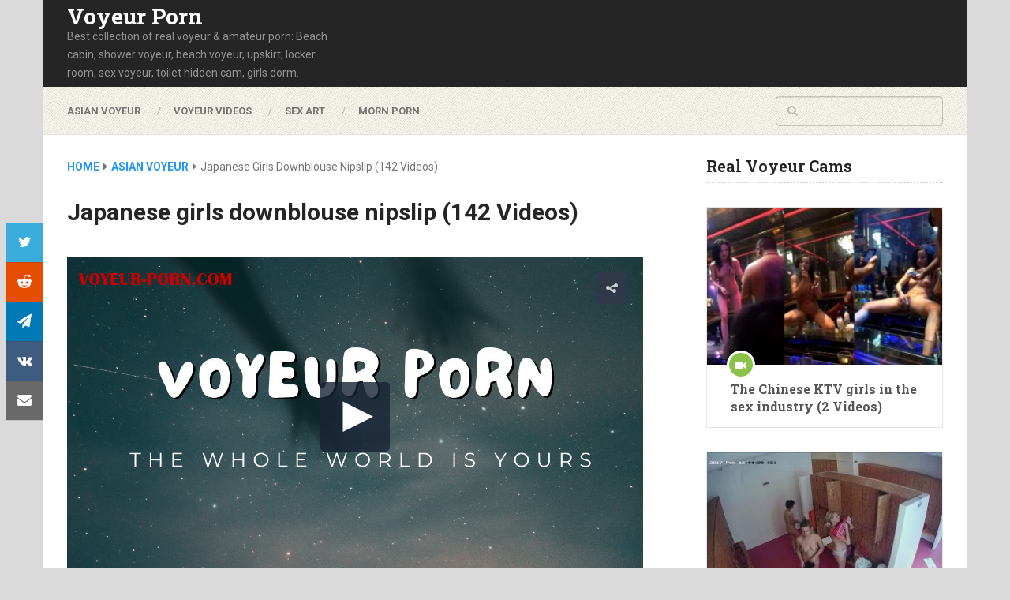

--- FILE ---
content_type: text/html; charset=UTF-8
request_url: https://www.voyeur-porn.com/japanese-girls-downblouse-nipslip/29/
body_size: 13988
content:
<!DOCTYPE html>
<html class="no-js" lang="en-US" prefix="og: https://ogp.me/ns#">

<head itemscope itemtype="http://schema.org/WebSite">
	<meta charset="UTF-8">
	<!-- Always force latest IE rendering engine (even in intranet) & Chrome Frame -->
	<!--[if IE ]>
	<meta http-equiv="X-UA-Compatible" content="IE=edge,chrome=1">
	<![endif]-->
	<link rel="profile" href="http://gmpg.org/xfn/11" />
	
		
		
		
					<meta name="viewport" content="width=device-width, initial-scale=1">
			<meta name="apple-mobile-web-app-capable" content="yes">
			<meta name="apple-mobile-web-app-status-bar-style" content="black">
		
			<link rel="pingback" href="https://www.voyeur-porn.com/xmlrpc.php" />
	<script type="text/javascript">document.documentElement.className = document.documentElement.className.replace( /\bno-js\b/,'js' );</script>
<!-- Search Engine Optimization by Rank Math - https://rankmath.com/ -->
<title>Japanese girls downblouse nipslip (142 Videos) - Page 29 of 142 - Voyeur Porn</title>
<meta name="description" content="Nipslip downblouse collection with Japanese girls. The indiscretion and carefreeness of the girls make it possible for us to enjoy the beauty of their nipples."/>
<meta name="robots" content="follow, index, max-snippet:-1, max-video-preview:-1, max-image-preview:large"/>
<link rel="canonical" href="https://www.voyeur-porn.com/japanese-girls-downblouse-nipslip/29/" />
<link rel="prev" href="https://www.voyeur-porn.com/japanese-girls-downblouse-nipslip/28/" />
<link rel="next" href="https://www.voyeur-porn.com/japanese-girls-downblouse-nipslip/30/" />
<meta property="og:locale" content="en_US" />
<meta property="og:type" content="article" />
<meta property="og:title" content="Japanese girls downblouse nipslip (142 Videos) - Page 29 of 142 - Voyeur Porn" />
<meta property="og:description" content="Nipslip downblouse collection with Japanese girls. The indiscretion and carefreeness of the girls make it possible for us to enjoy the beauty of their nipples." />
<meta property="og:url" content="https://www.voyeur-porn.com/japanese-girls-downblouse-nipslip/29/" />
<meta property="og:site_name" content="Voyeur Porn" />
<meta property="article:tag" content="Amateur Voyeur" />
<meta property="article:tag" content="Big Boobs Voyeur" />
<meta property="article:tag" content="Downblouse Voyeur" />
<meta property="article:tag" content="Japanese Voyeur" />
<meta property="article:tag" content="Mature Voyeur" />
<meta property="article:tag" content="Nipple Slip Voyeur" />
<meta property="article:tag" content="Public Voyeur" />
<meta property="article:tag" content="Schoolgirl Voyeur" />
<meta property="article:tag" content="Small Tits Voyeur" />
<meta property="article:tag" content="Teen Voyeur" />
<meta property="article:section" content="Asian Voyeur" />
<meta property="og:updated_time" content="2023-08-03T11:41:21+00:00" />
<meta property="og:image" content="https://www.voyeur-porn.com/wp-content/uploads/2023/08/Japanese-girl-downblouse-nipslip.jpg" />
<meta property="og:image:secure_url" content="https://www.voyeur-porn.com/wp-content/uploads/2023/08/Japanese-girl-downblouse-nipslip.jpg" />
<meta property="og:image:width" content="1280" />
<meta property="og:image:height" content="720" />
<meta property="og:image:alt" content="Japanese girl downblouse nipslip" />
<meta property="og:image:type" content="image/jpeg" />
<meta name="twitter:card" content="summary_large_image" />
<meta name="twitter:title" content="Japanese girls downblouse nipslip (142 Videos) - Page 29 of 142 - Voyeur Porn" />
<meta name="twitter:description" content="Nipslip downblouse collection with Japanese girls. The indiscretion and carefreeness of the girls make it possible for us to enjoy the beauty of their nipples." />
<meta name="twitter:image" content="https://www.voyeur-porn.com/wp-content/uploads/2023/08/Japanese-girl-downblouse-nipslip.jpg" />
<!-- /Rank Math WordPress SEO plugin -->

<link rel="alternate" title="oEmbed (JSON)" type="application/json+oembed" href="https://www.voyeur-porn.com/wp-json/oembed/1.0/embed?url=https%3A%2F%2Fwww.voyeur-porn.com%2Fjapanese-girls-downblouse-nipslip%2F" />
<link rel="alternate" title="oEmbed (XML)" type="text/xml+oembed" href="https://www.voyeur-porn.com/wp-json/oembed/1.0/embed?url=https%3A%2F%2Fwww.voyeur-porn.com%2Fjapanese-girls-downblouse-nipslip%2F&#038;format=xml" />
<style id='wp-img-auto-sizes-contain-inline-css' type='text/css'>
img:is([sizes=auto i],[sizes^="auto," i]){contain-intrinsic-size:3000px 1500px}
/*# sourceURL=wp-img-auto-sizes-contain-inline-css */
</style>
<style id='wp-emoji-styles-inline-css' type='text/css'>

	img.wp-smiley, img.emoji {
		display: inline !important;
		border: none !important;
		box-shadow: none !important;
		height: 1em !important;
		width: 1em !important;
		margin: 0 0.07em !important;
		vertical-align: -0.1em !important;
		background: none !important;
		padding: 0 !important;
	}
/*# sourceURL=wp-emoji-styles-inline-css */
</style>
<style id='wp-block-library-inline-css' type='text/css'>
:root{--wp-block-synced-color:#7a00df;--wp-block-synced-color--rgb:122,0,223;--wp-bound-block-color:var(--wp-block-synced-color);--wp-editor-canvas-background:#ddd;--wp-admin-theme-color:#007cba;--wp-admin-theme-color--rgb:0,124,186;--wp-admin-theme-color-darker-10:#006ba1;--wp-admin-theme-color-darker-10--rgb:0,107,160.5;--wp-admin-theme-color-darker-20:#005a87;--wp-admin-theme-color-darker-20--rgb:0,90,135;--wp-admin-border-width-focus:2px}@media (min-resolution:192dpi){:root{--wp-admin-border-width-focus:1.5px}}.wp-element-button{cursor:pointer}:root .has-very-light-gray-background-color{background-color:#eee}:root .has-very-dark-gray-background-color{background-color:#313131}:root .has-very-light-gray-color{color:#eee}:root .has-very-dark-gray-color{color:#313131}:root .has-vivid-green-cyan-to-vivid-cyan-blue-gradient-background{background:linear-gradient(135deg,#00d084,#0693e3)}:root .has-purple-crush-gradient-background{background:linear-gradient(135deg,#34e2e4,#4721fb 50%,#ab1dfe)}:root .has-hazy-dawn-gradient-background{background:linear-gradient(135deg,#faaca8,#dad0ec)}:root .has-subdued-olive-gradient-background{background:linear-gradient(135deg,#fafae1,#67a671)}:root .has-atomic-cream-gradient-background{background:linear-gradient(135deg,#fdd79a,#004a59)}:root .has-nightshade-gradient-background{background:linear-gradient(135deg,#330968,#31cdcf)}:root .has-midnight-gradient-background{background:linear-gradient(135deg,#020381,#2874fc)}:root{--wp--preset--font-size--normal:16px;--wp--preset--font-size--huge:42px}.has-regular-font-size{font-size:1em}.has-larger-font-size{font-size:2.625em}.has-normal-font-size{font-size:var(--wp--preset--font-size--normal)}.has-huge-font-size{font-size:var(--wp--preset--font-size--huge)}.has-text-align-center{text-align:center}.has-text-align-left{text-align:left}.has-text-align-right{text-align:right}.has-fit-text{white-space:nowrap!important}#end-resizable-editor-section{display:none}.aligncenter{clear:both}.items-justified-left{justify-content:flex-start}.items-justified-center{justify-content:center}.items-justified-right{justify-content:flex-end}.items-justified-space-between{justify-content:space-between}.screen-reader-text{border:0;clip-path:inset(50%);height:1px;margin:-1px;overflow:hidden;padding:0;position:absolute;width:1px;word-wrap:normal!important}.screen-reader-text:focus{background-color:#ddd;clip-path:none;color:#444;display:block;font-size:1em;height:auto;left:5px;line-height:normal;padding:15px 23px 14px;text-decoration:none;top:5px;width:auto;z-index:100000}html :where(.has-border-color){border-style:solid}html :where([style*=border-top-color]){border-top-style:solid}html :where([style*=border-right-color]){border-right-style:solid}html :where([style*=border-bottom-color]){border-bottom-style:solid}html :where([style*=border-left-color]){border-left-style:solid}html :where([style*=border-width]){border-style:solid}html :where([style*=border-top-width]){border-top-style:solid}html :where([style*=border-right-width]){border-right-style:solid}html :where([style*=border-bottom-width]){border-bottom-style:solid}html :where([style*=border-left-width]){border-left-style:solid}html :where(img[class*=wp-image-]){height:auto;max-width:100%}:where(figure){margin:0 0 1em}html :where(.is-position-sticky){--wp-admin--admin-bar--position-offset:var(--wp-admin--admin-bar--height,0px)}@media screen and (max-width:600px){html :where(.is-position-sticky){--wp-admin--admin-bar--position-offset:0px}}

/*# sourceURL=wp-block-library-inline-css */
</style><style id='global-styles-inline-css' type='text/css'>
:root{--wp--preset--aspect-ratio--square: 1;--wp--preset--aspect-ratio--4-3: 4/3;--wp--preset--aspect-ratio--3-4: 3/4;--wp--preset--aspect-ratio--3-2: 3/2;--wp--preset--aspect-ratio--2-3: 2/3;--wp--preset--aspect-ratio--16-9: 16/9;--wp--preset--aspect-ratio--9-16: 9/16;--wp--preset--color--black: #000000;--wp--preset--color--cyan-bluish-gray: #abb8c3;--wp--preset--color--white: #ffffff;--wp--preset--color--pale-pink: #f78da7;--wp--preset--color--vivid-red: #cf2e2e;--wp--preset--color--luminous-vivid-orange: #ff6900;--wp--preset--color--luminous-vivid-amber: #fcb900;--wp--preset--color--light-green-cyan: #7bdcb5;--wp--preset--color--vivid-green-cyan: #00d084;--wp--preset--color--pale-cyan-blue: #8ed1fc;--wp--preset--color--vivid-cyan-blue: #0693e3;--wp--preset--color--vivid-purple: #9b51e0;--wp--preset--gradient--vivid-cyan-blue-to-vivid-purple: linear-gradient(135deg,rgb(6,147,227) 0%,rgb(155,81,224) 100%);--wp--preset--gradient--light-green-cyan-to-vivid-green-cyan: linear-gradient(135deg,rgb(122,220,180) 0%,rgb(0,208,130) 100%);--wp--preset--gradient--luminous-vivid-amber-to-luminous-vivid-orange: linear-gradient(135deg,rgb(252,185,0) 0%,rgb(255,105,0) 100%);--wp--preset--gradient--luminous-vivid-orange-to-vivid-red: linear-gradient(135deg,rgb(255,105,0) 0%,rgb(207,46,46) 100%);--wp--preset--gradient--very-light-gray-to-cyan-bluish-gray: linear-gradient(135deg,rgb(238,238,238) 0%,rgb(169,184,195) 100%);--wp--preset--gradient--cool-to-warm-spectrum: linear-gradient(135deg,rgb(74,234,220) 0%,rgb(151,120,209) 20%,rgb(207,42,186) 40%,rgb(238,44,130) 60%,rgb(251,105,98) 80%,rgb(254,248,76) 100%);--wp--preset--gradient--blush-light-purple: linear-gradient(135deg,rgb(255,206,236) 0%,rgb(152,150,240) 100%);--wp--preset--gradient--blush-bordeaux: linear-gradient(135deg,rgb(254,205,165) 0%,rgb(254,45,45) 50%,rgb(107,0,62) 100%);--wp--preset--gradient--luminous-dusk: linear-gradient(135deg,rgb(255,203,112) 0%,rgb(199,81,192) 50%,rgb(65,88,208) 100%);--wp--preset--gradient--pale-ocean: linear-gradient(135deg,rgb(255,245,203) 0%,rgb(182,227,212) 50%,rgb(51,167,181) 100%);--wp--preset--gradient--electric-grass: linear-gradient(135deg,rgb(202,248,128) 0%,rgb(113,206,126) 100%);--wp--preset--gradient--midnight: linear-gradient(135deg,rgb(2,3,129) 0%,rgb(40,116,252) 100%);--wp--preset--font-size--small: 13px;--wp--preset--font-size--medium: 20px;--wp--preset--font-size--large: 36px;--wp--preset--font-size--x-large: 42px;--wp--preset--spacing--20: 0.44rem;--wp--preset--spacing--30: 0.67rem;--wp--preset--spacing--40: 1rem;--wp--preset--spacing--50: 1.5rem;--wp--preset--spacing--60: 2.25rem;--wp--preset--spacing--70: 3.38rem;--wp--preset--spacing--80: 5.06rem;--wp--preset--shadow--natural: 6px 6px 9px rgba(0, 0, 0, 0.2);--wp--preset--shadow--deep: 12px 12px 50px rgba(0, 0, 0, 0.4);--wp--preset--shadow--sharp: 6px 6px 0px rgba(0, 0, 0, 0.2);--wp--preset--shadow--outlined: 6px 6px 0px -3px rgb(255, 255, 255), 6px 6px rgb(0, 0, 0);--wp--preset--shadow--crisp: 6px 6px 0px rgb(0, 0, 0);}:where(.is-layout-flex){gap: 0.5em;}:where(.is-layout-grid){gap: 0.5em;}body .is-layout-flex{display: flex;}.is-layout-flex{flex-wrap: wrap;align-items: center;}.is-layout-flex > :is(*, div){margin: 0;}body .is-layout-grid{display: grid;}.is-layout-grid > :is(*, div){margin: 0;}:where(.wp-block-columns.is-layout-flex){gap: 2em;}:where(.wp-block-columns.is-layout-grid){gap: 2em;}:where(.wp-block-post-template.is-layout-flex){gap: 1.25em;}:where(.wp-block-post-template.is-layout-grid){gap: 1.25em;}.has-black-color{color: var(--wp--preset--color--black) !important;}.has-cyan-bluish-gray-color{color: var(--wp--preset--color--cyan-bluish-gray) !important;}.has-white-color{color: var(--wp--preset--color--white) !important;}.has-pale-pink-color{color: var(--wp--preset--color--pale-pink) !important;}.has-vivid-red-color{color: var(--wp--preset--color--vivid-red) !important;}.has-luminous-vivid-orange-color{color: var(--wp--preset--color--luminous-vivid-orange) !important;}.has-luminous-vivid-amber-color{color: var(--wp--preset--color--luminous-vivid-amber) !important;}.has-light-green-cyan-color{color: var(--wp--preset--color--light-green-cyan) !important;}.has-vivid-green-cyan-color{color: var(--wp--preset--color--vivid-green-cyan) !important;}.has-pale-cyan-blue-color{color: var(--wp--preset--color--pale-cyan-blue) !important;}.has-vivid-cyan-blue-color{color: var(--wp--preset--color--vivid-cyan-blue) !important;}.has-vivid-purple-color{color: var(--wp--preset--color--vivid-purple) !important;}.has-black-background-color{background-color: var(--wp--preset--color--black) !important;}.has-cyan-bluish-gray-background-color{background-color: var(--wp--preset--color--cyan-bluish-gray) !important;}.has-white-background-color{background-color: var(--wp--preset--color--white) !important;}.has-pale-pink-background-color{background-color: var(--wp--preset--color--pale-pink) !important;}.has-vivid-red-background-color{background-color: var(--wp--preset--color--vivid-red) !important;}.has-luminous-vivid-orange-background-color{background-color: var(--wp--preset--color--luminous-vivid-orange) !important;}.has-luminous-vivid-amber-background-color{background-color: var(--wp--preset--color--luminous-vivid-amber) !important;}.has-light-green-cyan-background-color{background-color: var(--wp--preset--color--light-green-cyan) !important;}.has-vivid-green-cyan-background-color{background-color: var(--wp--preset--color--vivid-green-cyan) !important;}.has-pale-cyan-blue-background-color{background-color: var(--wp--preset--color--pale-cyan-blue) !important;}.has-vivid-cyan-blue-background-color{background-color: var(--wp--preset--color--vivid-cyan-blue) !important;}.has-vivid-purple-background-color{background-color: var(--wp--preset--color--vivid-purple) !important;}.has-black-border-color{border-color: var(--wp--preset--color--black) !important;}.has-cyan-bluish-gray-border-color{border-color: var(--wp--preset--color--cyan-bluish-gray) !important;}.has-white-border-color{border-color: var(--wp--preset--color--white) !important;}.has-pale-pink-border-color{border-color: var(--wp--preset--color--pale-pink) !important;}.has-vivid-red-border-color{border-color: var(--wp--preset--color--vivid-red) !important;}.has-luminous-vivid-orange-border-color{border-color: var(--wp--preset--color--luminous-vivid-orange) !important;}.has-luminous-vivid-amber-border-color{border-color: var(--wp--preset--color--luminous-vivid-amber) !important;}.has-light-green-cyan-border-color{border-color: var(--wp--preset--color--light-green-cyan) !important;}.has-vivid-green-cyan-border-color{border-color: var(--wp--preset--color--vivid-green-cyan) !important;}.has-pale-cyan-blue-border-color{border-color: var(--wp--preset--color--pale-cyan-blue) !important;}.has-vivid-cyan-blue-border-color{border-color: var(--wp--preset--color--vivid-cyan-blue) !important;}.has-vivid-purple-border-color{border-color: var(--wp--preset--color--vivid-purple) !important;}.has-vivid-cyan-blue-to-vivid-purple-gradient-background{background: var(--wp--preset--gradient--vivid-cyan-blue-to-vivid-purple) !important;}.has-light-green-cyan-to-vivid-green-cyan-gradient-background{background: var(--wp--preset--gradient--light-green-cyan-to-vivid-green-cyan) !important;}.has-luminous-vivid-amber-to-luminous-vivid-orange-gradient-background{background: var(--wp--preset--gradient--luminous-vivid-amber-to-luminous-vivid-orange) !important;}.has-luminous-vivid-orange-to-vivid-red-gradient-background{background: var(--wp--preset--gradient--luminous-vivid-orange-to-vivid-red) !important;}.has-very-light-gray-to-cyan-bluish-gray-gradient-background{background: var(--wp--preset--gradient--very-light-gray-to-cyan-bluish-gray) !important;}.has-cool-to-warm-spectrum-gradient-background{background: var(--wp--preset--gradient--cool-to-warm-spectrum) !important;}.has-blush-light-purple-gradient-background{background: var(--wp--preset--gradient--blush-light-purple) !important;}.has-blush-bordeaux-gradient-background{background: var(--wp--preset--gradient--blush-bordeaux) !important;}.has-luminous-dusk-gradient-background{background: var(--wp--preset--gradient--luminous-dusk) !important;}.has-pale-ocean-gradient-background{background: var(--wp--preset--gradient--pale-ocean) !important;}.has-electric-grass-gradient-background{background: var(--wp--preset--gradient--electric-grass) !important;}.has-midnight-gradient-background{background: var(--wp--preset--gradient--midnight) !important;}.has-small-font-size{font-size: var(--wp--preset--font-size--small) !important;}.has-medium-font-size{font-size: var(--wp--preset--font-size--medium) !important;}.has-large-font-size{font-size: var(--wp--preset--font-size--large) !important;}.has-x-large-font-size{font-size: var(--wp--preset--font-size--x-large) !important;}
/*# sourceURL=global-styles-inline-css */
</style>

<style id='classic-theme-styles-inline-css' type='text/css'>
/*! This file is auto-generated */
.wp-block-button__link{color:#fff;background-color:#32373c;border-radius:9999px;box-shadow:none;text-decoration:none;padding:calc(.667em + 2px) calc(1.333em + 2px);font-size:1.125em}.wp-block-file__button{background:#32373c;color:#fff;text-decoration:none}
/*# sourceURL=/wp-includes/css/classic-themes.min.css */
</style>
<link data-minify="1" rel='stylesheet' id='ad-sense-stylesheet-css' href='https://www.voyeur-porn.com/wp-content/cache/min/1/wp-content/themes/mts_sense/style.css?ver=1721274242' type='text/css' media='all' />
<style id='ad-sense-stylesheet-inline-css' type='text/css'>

		body {background-color:#dadada;background-image:url(https://www.voyeur-porn.com/wp-content/themes/mts_sense/images/nobg.png);}
		.text-info {background-color:#efefef;background-image:url(https://www.voyeur-porn.com/wp-content/themes/mts_sense/images/nobg.png);}
		#header, .navigation.mobile-menu-wrapper {background-color:#252525;background-image:url(https://www.voyeur-porn.com/wp-content/themes/mts_sense/images/nobg.png);}
		.navigation-wrap, .navigation ul ul, .navigation.mobile-menu-wrapper {background-color:#ffffff;background-image:url(https://www.voyeur-porn.com/wp-content/themes/mts_sense/images/pattern35.png);}
		.navigation ul ul:before { border-bottom-color: #ffffff}
		.footer-header, .toplink {background-color:#454545;background-image:url(https://www.voyeur-porn.com/wp-content/themes/mts_sense/images/nobg.png);}
		.footer-widgets {background-color:#353535;background-image:url(https://www.voyeur-porn.com/wp-content/themes/mts_sense/images/nobg.png);}
		.copyrights {background-color:#252526;background-image:url(https://www.voyeur-porn.com/wp-content/themes/mts_sense/images/pattern20.png);}
		.navigation-banner {background-color:#252525}

		.latestPost .post-image:hover .post-format-icons, .currenttext, .pagination a:hover, #commentform input#submit, #load-posts a, .contact-form input[type='submit'], .advanced-recent-posts li .post-img:hover .post-format-icons, .popular-posts li .post-img:hover .post-format-icons, .category-posts li .post-img:hover .post-format-icons, .related-posts-widget li .post-img:hover .post-format-icons, .author-posts-widget li .post-img:hover .post-format-icons, .latestPost .readMore a, .featured-thumbnail, .currenttext, .page-numbers.current, .pagination .nav-previous a, .pagination .nav-next a, .pagination a.next, .pagination a.prev, .ball-pulse > div, .pace .pace-progress, .woocommerce-account .woocommerce-MyAccount-navigation li.is-active, .woocommerce-product-search button[type='submit'], .woocommerce .woocommerce-widget-layered-nav-dropdown__submit {
			background-color:#2196f3; }

		.text-info .text { color: #757575; }
		.text-info .readMore a { background-color: #2196f3; }

		a, #site-header .navigation ul.menu > li.current-menu-item > a, #site-header .navigation ul.menu > li:hover > a,
		#site-header .navigation ul.sub-menu > li:hover > a, #site-header #primary-navigation a:hover, .single_post .post-info .theauthor a, #comments h4.total-comments span { color: #2196f3; }

		.contact-form input[type='submit'], .latestPost .readMore a, .currenttext, .page-numbers.current, .pagination .nav-previous a, .pagination .nav-next a, .pagination a.next, .pagination a.prev {
			border-color: #2196f3;
		}

		.latestPost .post-image:hover .post-format-icons, .advanced-recent-posts li .post-img:hover .post-format-icons,
		.popular-posts li .post-img:hover .post-format-icons, .category-posts li .post-img:hover .post-format-icons,
		.related-posts-widget li .post-img:hover .post-format-icons, .author-posts-widget li .post-img:hover .post-format-icons {
			box-shadow: 0 0 0 4px #2196f3;
		}

		.latestPost .post-format-icons, .advanced-recent-posts li .post-format-icons, .popular-posts li .post-format-icons, .category-posts li .post-format-icons, .related-posts-widget li .post-format-icons, .author-posts-widget li .post-format-icons, .widget .wpt_widget_content #tags-tab-content ul li a:hover, body .owl-prev, body .owl-next, .contact-form input[type='submit']:hover, .text-info .readMore a:hover, .text-info .readMore a:focus, .text-info .readMore a:active, .tagcloud a:hover, .tagcloud a:focus, .tagcloud a:active, .tags a:hover, .tags a:focus, .tags a:active, #site-footer .tagcloud a:hover, .thecomment a:hover, .thecomment a:focus, .thecomment a:active, .latestPost .readMore a:hover, .latestPost .readMore a:focus, .latestPost .readMore a:active, .toplink:hover, .pagination .nav-previous a:hover, .pagination .nav-next a:hover, .pagination a.next:hover, .pagination a.prev:hover, #commentform input#submit:hover, .single-button > div a:hover, #load-posts a:hover, #load-posts a:focus, #load-posts a:active, .contact-form input[type='submit']:hover, .commentlist .navigation a:hover, .blocker-notice .refresh-button, .review-type-star.latestPost-review-wrapper, .review-type-star.latestPost-review-wrapper i, .latestPost .review-type-circle.latestPost-review-wrapper, .latestPost-review-wrapper {
		  background-color:#8bc34a; border-color:#8bc34a; color: #fff; }

		.latestPost .title a:hover, .postauthor h5 a:hover, .single_post .post-info .theauthor a:hover, .widget.widget_nav_menu li:hover > a, .widget.widget_nav_menu li:hover > .toggle-caret, .widget li.active > .toggle-caret, .comment-meta a, .reply a:hover, .default-post-info.post-info .thecomment a:hover, .single_post .post-info .thecomment a:hover, .copyrights .to-top a:hover, .woocommerce .woocommerce-breadcrumb a:hover {
			color: #8bc34a;
		}

		.widget li a:hover, .widget .wpt_widget_content .wpt-pagination a:hover, .widget .wp_review_tab_widget_content .wp-review-tab-pagination a:hover, .ajax-search-results li a:hover { color: #8bc34a!important; }

		.widget .wpt_widget_content .tab_title.selected a,  .widget .wp_review_tab_widget_content .tab_title.selected a {
			border-color: #2196f3!important; background-color:#2196f3!important; }

		.widget .wpt_widget_content .has-4-tabs .tab_title.selected:nth-child(even) a, .widget .wpt_widget_content .tab_title.selected:last-child a, .widget .wp_review_tab_widget_content .has-4-tabs .tab_title.selected:nth-child(even) a, .widget .wp_review_tab_widget_content .tab_title.selected:last-child a {
			border-right-color: #2196f3!important }

		.single .pagination > .current > .currenttext { border: 1px solid #2196f3!important; }

		.woocommerce nav.woocommerce-pagination ul li span.current, .woocommerce-page nav.woocommerce-pagination ul li span.current, .woocommerce #content nav.woocommerce-pagination ul li span.current, .woocommerce-page #content nav.woocommerce-pagination ul li span.current, .woocommerce nav.woocommerce-pagination ul li a:hover, .woocommerce-page nav.woocommerce-pagination ul li a:hover, .woocommerce #content nav.woocommerce-pagination ul li a:hover, .woocommerce-page #content nav.woocommerce-pagination ul li a:hover, .woocommerce nav.woocommerce-pagination ul li a:focus, .woocommerce-page nav.woocommerce-pagination ul li a:focus, .woocommerce #content nav.woocommerce-pagination ul li a:focus, .woocommerce-page #content nav.woocommerce-pagination ul li a:focus, .woocommerce input[type='submit'], .woocommerce div.product form.cart .button, .woocommerce-page div.product form.cart .button, .woocommerce #content div.product form.cart .button, .woocommerce-page #content div.product form.cart .button, .woocommerce a.button, .woocommerce-page a.button, .woocommerce button.button, .woocommerce-page button.button, .woocommerce input.button, .woocommerce-page input.button, .woocommerce #respond input#submit, .woocommerce-page #respond input#submit, .woocommerce #content input.button, .woocommerce-page #content input.button {
			border-color: #2196f3!important;
			background-color:#2196f3!important;
		}

		
		.shareit { top: 282px; left: auto; margin: 0 0 0 -78px; width: 48px; position: fixed; padding: 0;} .ss-full-width .shareit { margin: 0 0 0 -78px } .shareit.share-traditional { margin: 0 0 0 -105px } .shareit.share-traditional.floating .share-item { margin-bottom: 5px; }
		
		
		
		
		
		.footer-header .logo-wrap, .widget-header { display: none; }
		
		.footer-header { min-height: 0; position: absolute; background: 0; } #site-footer { overflow: visible; } .toplink { position: absolute; right: 30px; }
		
		
		
			
/*# sourceURL=ad-sense-stylesheet-inline-css */
</style>
<link data-minify="1" rel='stylesheet' id='responsive-css' href='https://www.voyeur-porn.com/wp-content/cache/min/1/wp-content/themes/mts_sense/css/responsive.css?ver=1721274242' type='text/css' media='all' />
<link data-minify="1" rel='stylesheet' id='fontawesome-css' href='https://www.voyeur-porn.com/wp-content/cache/min/1/wp-content/themes/mts_sense/css/font-awesome.min.css?ver=1721274242' type='text/css' media='all' />
<script type="text/javascript" src="https://www.voyeur-porn.com/wp-includes/js/jquery/jquery.min.js" id="jquery-core-js"></script>
<script type="text/javascript" src="https://www.voyeur-porn.com/wp-includes/js/jquery/jquery-migrate.min.js" id="jquery-migrate-js"></script>
<link rel="https://api.w.org/" href="https://www.voyeur-porn.com/wp-json/" /><link rel="alternate" title="JSON" type="application/json" href="https://www.voyeur-porn.com/wp-json/wp/v2/posts/59" /><link rel="EditURI" type="application/rsd+xml" title="RSD" href="https://www.voyeur-porn.com/xmlrpc.php?rsd" />

<link rel='shortlink' href='https://www.voyeur-porn.com/?p=59' />
<script data-minify="1" type="text/javascript" src="https://www.voyeur-porn.com/wp-content/cache/min/1/player/v/7.12.13/jwplayer.js?ver=1721274248"></script><script type="text/javascript">jwplayer.key="XYS/ica6YQUMq9rC6J2E77obUFoIPLeM";</script><link href="//fonts.googleapis.com/css?family=Roboto+Slab:700|Roboto:700|Roboto:normal&amp;subset=latin" rel="stylesheet" type="text/css">
<style type="text/css">
#header h1, #header h2, .footer-header #logo { font-family: 'Roboto Slab'; font-weight: 700; font-size: 28px; color: #ffffff; }
#primary-navigation a { font-family: 'Roboto'; font-weight: 700; font-size: 13px; color: #757575;text-transform: uppercase; }
.latestPost .title a { font-family: 'Roboto Slab'; font-weight: 700; font-size: 16px; color: #555555; }
.single-title { font-family: 'Roboto'; font-weight: 700; font-size: 30px; color: #252525; }
body { font-family: 'Roboto'; font-weight: normal; font-size: 14px; color: #757575; }
.sidebar .widget h3 { font-family: 'Roboto Slab'; font-weight: 700; font-size: 20px; color: #252525; }
.sidebar .widget { font-family: 'Roboto'; font-weight: normal; font-size: 14px; color: #555555; }
.sidebar .widget li .post-title a, .sidebar .widget li .entry-title a { font-family: 'Roboto Slab'; font-weight: 700; font-size: 16px; color: #555555; }
#site-footer .widget h3 { font-family: 'Roboto Slab'; font-weight: 700; font-size: 20px; color: #ffffff; }
#site-footer { font-family: 'Roboto'; font-weight: 700; font-size: 14px; color: #757575; }
#site-footer .widget li .post-title a, #site-footer .widget li .entry-title a { font-family: 'Roboto Slab'; font-weight: 700; font-size: 14px; color: #757575; }
h1 { font-family: 'Roboto Slab'; font-weight: 700; font-size: 28px; color: #252525; }
h2 { font-family: 'Roboto Slab'; font-weight: 700; font-size: 24px; color: #252525; }
h3 { font-family: 'Roboto Slab'; font-weight: 700; font-size: 22px; color: #252525; }
h4 { font-family: 'Roboto Slab'; font-weight: 700; font-size: 20px; color: #252525; }
h5 { font-family: 'Roboto Slab'; font-weight: 700; font-size: 18px; color: #252525; }
h6 { font-family: 'Roboto Slab'; font-weight: 700; font-size: 16px; color: #252525; }
</style>
<link rel="apple-touch-icon" sizes="180x180" href="https://www.voyeur-porn.com/player/img/apple-touch-icon.png">
<link rel="icon" type="image/png" sizes="32x32" href="https://www.voyeur-porn.com/player/img/favicon-32x32.png">
<link rel="icon" type="image/png" sizes="194x194" href="https://www.voyeur-porn.com/player/img/favicon-194x194.png">
<link rel="icon" type="image/png" sizes="192x192" href="https://www.voyeur-porn.com/player/img/android-chrome-192x192.png">
<link rel="icon" type="image/png" sizes="16x16" href="https://www.voyeur-porn.com/player/img/favicon-16x16.png">
<link rel="manifest" href="https://www.voyeur-porn.com/player/img/site.webmanifest">
<link rel="mask-icon" href="https://www.voyeur-porn.com/player/img/safari-pinned-tab.svg" color="#5bbad5">
<link rel="shortcut icon" href="https://www.voyeur-porn.com/player/img/favicon.ico">
<meta name="apple-mobile-web-app-title" content="Voyeur Porn">
<meta name="application-name" content="Voyeur Porn">
<meta name="msapplication-TileColor" content="#2d89ef">
<meta name="msapplication-TileImage" content="https://www.voyeur-porn.com/player/img/mstile-144x144.png">
<meta name="msapplication-config" content="https://www.voyeur-porn.com/player/img/browserconfig.xml">
<meta name="theme-color" content="#ffffff">
<meta name="rating" content="adult" />
<meta name="rating" content="RTA-5042-1996-1400-1577-RTA" />
<meta name="juicyads-site-verification" content="734574c0223aa6949d6c36255c221d5c">
<script data-cfasync="false" type="text/javascript">(function(s,o,l,v,e,d){if(s[o]==null&&s[l+e]){s[o]="loading";s[l+e](d,l=function(){s[o]="complete";s[v+e](d,l,!1)},!1)}})(document,"readyState","add","remove","EventListener","DOMContentLoaded");(function(){var s=document.createElement("script");s.type="text/javascript";s.async=true;s.src="https://cdn.impactserving.com/Scripts/infinity.js.aspx?guid=8a8b67cb-9f1e-4918-88fa-ec4f19c489f9";s.id="infinity";s.setAttribute("data-guid","8a8b67cb-9f1e-4918-88fa-ec4f19c489f9");s.setAttribute("data-version","async");var e=document.getElementsByTagName("script")[0];e.parentNode.insertBefore(s,e)})();</script>
<!-- Google tag (gtag.js) -->
<script async src="https://www.googletagmanager.com/gtag/js?id=G-NL5M51R9DD"></script>
<script>
  window.dataLayer = window.dataLayer || [];
  function gtag(){dataLayer.push(arguments);}
  gtag('js', new Date());

  gtag('config', 'G-NL5M51R9DD');
</script>
</head>
<body id="blog" class="wp-singular post-template-default single single-post postid-59 single-format-video paged-29 single-paged-29 wp-theme-mts_sense main" itemscope itemtype="http://schema.org/WebPage">
		<div class="main-container popup">
		<header id="site-header" role="banner" itemscope itemtype="http://schema.org/WPHeader">
			<div class="container">	
				<div id="header">
					<div class="logo-wrap">
														<h2 id="logo" class="text-logo" itemprop="headline">
									<a href="https://www.voyeur-porn.com">Voyeur Porn</a>
								</h2><!-- END #logo -->
															<div class="site-description" itemprop="description">
								Best collection of real voyeur &amp; amateur porn: Beach cabin, shower voyeur, beach voyeur, upskirt, locker room, sex voyeur, toilet hidden cam, girls dorm.							</div>
											</div>
									</div><!--#header-->
										<div class="navigation-wrap">
												<div id="primary-navigation" role="navigation" itemscope itemtype="http://schema.org/SiteNavigationElement">
							<a href="#" id="pull" class="toggle-mobile-menu">Menu</a>
							<nav class="navigation clearfix mobile-menu-wrapper">
								<ul id="menu-menu" class="menu clearfix"><li id="menu-item-102" class="menu-item menu-item-type-taxonomy menu-item-object-category current-post-ancestor current-menu-parent current-post-parent menu-item-102"><a href="https://www.voyeur-porn.com/category/asian-voyeur/">Asian Voyeur</a></li>
<li id="menu-item-103" class="menu-item menu-item-type-taxonomy menu-item-object-category menu-item-103"><a href="https://www.voyeur-porn.com/category/voyeur-videos/">Voyeur Videos</a></li>
<li id="menu-item-104" class="menu-item menu-item-type-custom menu-item-object-custom menu-item-104"><a title="Free porn videos" target="_blank" rel="dofollow" href="https://www.freepornsex.net/">Sex Art</a></li>
<li id="menu-item-105" class="menu-item menu-item-type-custom menu-item-object-custom menu-item-105"><a title="Free Porn Pics" target="_blank" rel="dofollow" href="https://www.mornporn.com/">Morn Porn</a></li>
</ul>							</nav>
						</div>
												<div id="search-6" class="widget widget_search">
							
<form method="get" id="searchform" class="search-form" action="https://www.voyeur-porn.com" _lpchecked="1">
	<fieldset>
		<input type="search" name="s" id="s" value=""  />
		<i id="search-image" class="sbutton fa fa-search"></i>
	</fieldset>
</form>
						</div><!-- END #search-6 -->
						</div>			</div>
		</header>
<div id="page" class="single">

	
	<article class="article">
		<div id="content_box" >
							<div id="post-59" class="g post post-59 type-post status-publish format-video has-post-thumbnail hentry category-asian-voyeur tag-amateur-voyeur tag-big-boobs-voyeur tag-downblouse-voyeur tag-japanese-voyeur tag-mature-voyeur tag-nipple-slip-voyeur tag-public-voyeur tag-schoolgirl-voyeur tag-small-tits-voyeur tag-teen-voyeur post_format-post-format-video has_thumb">
					<div class="breadcrumb" itemscope itemtype="https://schema.org/BreadcrumbList"><div itemprop="itemListElement" itemscope
	      itemtype="https://schema.org/ListItem" class="root"><a href="https://www.voyeur-porn.com" itemprop="item"><span itemprop="name">Home</span><meta itemprop="position" content="1" /></a></div><div><i class="fa fa-caret-right"></i></div><div itemprop="itemListElement" itemscope
				      itemtype="https://schema.org/ListItem"><a href="https://www.voyeur-porn.com/category/asian-voyeur/" itemprop="item"><span itemprop="name">Asian Voyeur</span><meta itemprop="position" content="2" /></a></div><div><i class="fa fa-caret-right"></i></div><div itemprop="itemListElement" itemscope itemtype="https://schema.org/ListItem"><span itemprop="name">Japanese girls downblouse nipslip (142 Videos)</span><meta itemprop="position" content="3" /></div></div>								<div class="single_post">
									<header>
																				<h1 class="title single-title entry-title">Japanese girls downblouse nipslip (142 Videos)</h1>
																			</header><!--.headline_area-->

									
									<div class="post-single-content box mark-links entry-content">

										
										<div class=" clear">
											
											<div id="myElement">Loading the player...</div>
	<script type="text/javascript">
		var playerInstance = jwplayer("myElement");
		playerInstance.setup({
			file: "https://data.voyeur-porn.com/videos/0027/0029/Downblouse_cio99k.m3u8",
			width: "100%",
			aspectratio: "16:9",
			image: "https://www.voyeur-porn.com/player/thumbnail.jpg",
			logo: {
				file: "https://www.voyeur-porn.com/player/logo.png",
				link: "https://www.voyeur-porn.com/",
				position: "top-left"
			},
			abouttext: "Voyeur-Porn",
			autostart: "false",
			mute: "false",
			aboutlink: "https://www.voyeur-porn.com",
			mediaid: "VoyeurPC",
			sharing: { sites: ["reddit","twitter","facebook","linkedin","email"] },
			skin: { name: "bekle" },
			ga: {},
			advertising: {
				client: "vast",
				schedule: [
				  {
					"offset": "pre",
					"tag": "https://s.magsrv.com/splash.php?idzone=3721125"
				  },
				  {
					"offset": "50%",
					"tag": "https://impactserving.com/preroll.engine?id=8a8b67cb-9f1e-4918-88fa-ec4f19c489f9&zid=27776&cvs={ClientVideoSupport}&time={TimeOffset}&stdtime={StdTimeOffset}&abr={IsAdblockRequest}&pageurl={PageUrl}&tid={TrackingId}&res={Resolution}&bw={BrowserWidth}&bh={BrowserHeight}&kw={Keywords}&referrerUrl={ReferrerUrl}&pw={PlayerWidth}&ph={PlayerHeight}"
				  }
				]
			}
		});
		</script>
	

											<div class="pagination"><a href="https://www.voyeur-porn.com/japanese-girls-downblouse-nipslip/28/" class="post-page-numbers"><span class="current"><span class="currenttext"><<</span></span></a> <a href="https://www.voyeur-porn.com/japanese-girls-downblouse-nipslip/" class="post-page-numbers"><span class="current"><span class="currenttext">1</span></span></a> <a href="https://www.voyeur-porn.com/japanese-girls-downblouse-nipslip/2/" class="post-page-numbers"><span class="current"><span class="currenttext">2</span></span></a> <a href="https://www.voyeur-porn.com/japanese-girls-downblouse-nipslip/3/" class="post-page-numbers"><span class="current"><span class="currenttext">3</span></span></a> <a href="https://www.voyeur-porn.com/japanese-girls-downblouse-nipslip/4/" class="post-page-numbers"><span class="current"><span class="currenttext">4</span></span></a> <a href="https://www.voyeur-porn.com/japanese-girls-downblouse-nipslip/5/" class="post-page-numbers"><span class="current"><span class="currenttext">5</span></span></a> <a href="https://www.voyeur-porn.com/japanese-girls-downblouse-nipslip/6/" class="post-page-numbers"><span class="current"><span class="currenttext">6</span></span></a> <a href="https://www.voyeur-porn.com/japanese-girls-downblouse-nipslip/7/" class="post-page-numbers"><span class="current"><span class="currenttext">7</span></span></a> <a href="https://www.voyeur-porn.com/japanese-girls-downblouse-nipslip/8/" class="post-page-numbers"><span class="current"><span class="currenttext">8</span></span></a> <a href="https://www.voyeur-porn.com/japanese-girls-downblouse-nipslip/9/" class="post-page-numbers"><span class="current"><span class="currenttext">9</span></span></a> <a href="https://www.voyeur-porn.com/japanese-girls-downblouse-nipslip/10/" class="post-page-numbers"><span class="current"><span class="currenttext">10</span></span></a> <a href="https://www.voyeur-porn.com/japanese-girls-downblouse-nipslip/11/" class="post-page-numbers"><span class="current"><span class="currenttext">11</span></span></a> <a href="https://www.voyeur-porn.com/japanese-girls-downblouse-nipslip/12/" class="post-page-numbers"><span class="current"><span class="currenttext">12</span></span></a> <a href="https://www.voyeur-porn.com/japanese-girls-downblouse-nipslip/13/" class="post-page-numbers"><span class="current"><span class="currenttext">13</span></span></a> <a href="https://www.voyeur-porn.com/japanese-girls-downblouse-nipslip/14/" class="post-page-numbers"><span class="current"><span class="currenttext">14</span></span></a> <a href="https://www.voyeur-porn.com/japanese-girls-downblouse-nipslip/15/" class="post-page-numbers"><span class="current"><span class="currenttext">15</span></span></a> <a href="https://www.voyeur-porn.com/japanese-girls-downblouse-nipslip/16/" class="post-page-numbers"><span class="current"><span class="currenttext">16</span></span></a> <a href="https://www.voyeur-porn.com/japanese-girls-downblouse-nipslip/17/" class="post-page-numbers"><span class="current"><span class="currenttext">17</span></span></a> <a href="https://www.voyeur-porn.com/japanese-girls-downblouse-nipslip/18/" class="post-page-numbers"><span class="current"><span class="currenttext">18</span></span></a> <a href="https://www.voyeur-porn.com/japanese-girls-downblouse-nipslip/19/" class="post-page-numbers"><span class="current"><span class="currenttext">19</span></span></a> <a href="https://www.voyeur-porn.com/japanese-girls-downblouse-nipslip/20/" class="post-page-numbers"><span class="current"><span class="currenttext">20</span></span></a> <a href="https://www.voyeur-porn.com/japanese-girls-downblouse-nipslip/21/" class="post-page-numbers"><span class="current"><span class="currenttext">21</span></span></a> <a href="https://www.voyeur-porn.com/japanese-girls-downblouse-nipslip/22/" class="post-page-numbers"><span class="current"><span class="currenttext">22</span></span></a> <a href="https://www.voyeur-porn.com/japanese-girls-downblouse-nipslip/23/" class="post-page-numbers"><span class="current"><span class="currenttext">23</span></span></a> <a href="https://www.voyeur-porn.com/japanese-girls-downblouse-nipslip/24/" class="post-page-numbers"><span class="current"><span class="currenttext">24</span></span></a> <a href="https://www.voyeur-porn.com/japanese-girls-downblouse-nipslip/25/" class="post-page-numbers"><span class="current"><span class="currenttext">25</span></span></a> <a href="https://www.voyeur-porn.com/japanese-girls-downblouse-nipslip/26/" class="post-page-numbers"><span class="current"><span class="currenttext">26</span></span></a> <a href="https://www.voyeur-porn.com/japanese-girls-downblouse-nipslip/27/" class="post-page-numbers"><span class="current"><span class="currenttext">27</span></span></a> <a href="https://www.voyeur-porn.com/japanese-girls-downblouse-nipslip/28/" class="post-page-numbers"><span class="current"><span class="currenttext">28</span></span></a> <span class="post-page-numbers current" aria-current="page"><span class="current"><span class="currenttext">29</span></span></span> <a href="https://www.voyeur-porn.com/japanese-girls-downblouse-nipslip/30/" class="post-page-numbers"><span class="current"><span class="currenttext">30</span></span></a> <a href="https://www.voyeur-porn.com/japanese-girls-downblouse-nipslip/31/" class="post-page-numbers"><span class="current"><span class="currenttext">31</span></span></a> <a href="https://www.voyeur-porn.com/japanese-girls-downblouse-nipslip/32/" class="post-page-numbers"><span class="current"><span class="currenttext">32</span></span></a> <a href="https://www.voyeur-porn.com/japanese-girls-downblouse-nipslip/33/" class="post-page-numbers"><span class="current"><span class="currenttext">33</span></span></a> <a href="https://www.voyeur-porn.com/japanese-girls-downblouse-nipslip/34/" class="post-page-numbers"><span class="current"><span class="currenttext">34</span></span></a> <a href="https://www.voyeur-porn.com/japanese-girls-downblouse-nipslip/35/" class="post-page-numbers"><span class="current"><span class="currenttext">35</span></span></a> <a href="https://www.voyeur-porn.com/japanese-girls-downblouse-nipslip/36/" class="post-page-numbers"><span class="current"><span class="currenttext">36</span></span></a> <a href="https://www.voyeur-porn.com/japanese-girls-downblouse-nipslip/37/" class="post-page-numbers"><span class="current"><span class="currenttext">37</span></span></a> <a href="https://www.voyeur-porn.com/japanese-girls-downblouse-nipslip/38/" class="post-page-numbers"><span class="current"><span class="currenttext">38</span></span></a> <a href="https://www.voyeur-porn.com/japanese-girls-downblouse-nipslip/39/" class="post-page-numbers"><span class="current"><span class="currenttext">39</span></span></a> <a href="https://www.voyeur-porn.com/japanese-girls-downblouse-nipslip/40/" class="post-page-numbers"><span class="current"><span class="currenttext">40</span></span></a> <a href="https://www.voyeur-porn.com/japanese-girls-downblouse-nipslip/41/" class="post-page-numbers"><span class="current"><span class="currenttext">41</span></span></a> <a href="https://www.voyeur-porn.com/japanese-girls-downblouse-nipslip/42/" class="post-page-numbers"><span class="current"><span class="currenttext">42</span></span></a> <a href="https://www.voyeur-porn.com/japanese-girls-downblouse-nipslip/43/" class="post-page-numbers"><span class="current"><span class="currenttext">43</span></span></a> <a href="https://www.voyeur-porn.com/japanese-girls-downblouse-nipslip/44/" class="post-page-numbers"><span class="current"><span class="currenttext">44</span></span></a> <a href="https://www.voyeur-porn.com/japanese-girls-downblouse-nipslip/45/" class="post-page-numbers"><span class="current"><span class="currenttext">45</span></span></a> <a href="https://www.voyeur-porn.com/japanese-girls-downblouse-nipslip/46/" class="post-page-numbers"><span class="current"><span class="currenttext">46</span></span></a> <a href="https://www.voyeur-porn.com/japanese-girls-downblouse-nipslip/47/" class="post-page-numbers"><span class="current"><span class="currenttext">47</span></span></a> <a href="https://www.voyeur-porn.com/japanese-girls-downblouse-nipslip/48/" class="post-page-numbers"><span class="current"><span class="currenttext">48</span></span></a> <a href="https://www.voyeur-porn.com/japanese-girls-downblouse-nipslip/49/" class="post-page-numbers"><span class="current"><span class="currenttext">49</span></span></a> <a href="https://www.voyeur-porn.com/japanese-girls-downblouse-nipslip/50/" class="post-page-numbers"><span class="current"><span class="currenttext">50</span></span></a> <a href="https://www.voyeur-porn.com/japanese-girls-downblouse-nipslip/51/" class="post-page-numbers"><span class="current"><span class="currenttext">51</span></span></a> <a href="https://www.voyeur-porn.com/japanese-girls-downblouse-nipslip/52/" class="post-page-numbers"><span class="current"><span class="currenttext">52</span></span></a> <a href="https://www.voyeur-porn.com/japanese-girls-downblouse-nipslip/53/" class="post-page-numbers"><span class="current"><span class="currenttext">53</span></span></a> <a href="https://www.voyeur-porn.com/japanese-girls-downblouse-nipslip/54/" class="post-page-numbers"><span class="current"><span class="currenttext">54</span></span></a> <a href="https://www.voyeur-porn.com/japanese-girls-downblouse-nipslip/55/" class="post-page-numbers"><span class="current"><span class="currenttext">55</span></span></a> <a href="https://www.voyeur-porn.com/japanese-girls-downblouse-nipslip/56/" class="post-page-numbers"><span class="current"><span class="currenttext">56</span></span></a> <a href="https://www.voyeur-porn.com/japanese-girls-downblouse-nipslip/57/" class="post-page-numbers"><span class="current"><span class="currenttext">57</span></span></a> <a href="https://www.voyeur-porn.com/japanese-girls-downblouse-nipslip/58/" class="post-page-numbers"><span class="current"><span class="currenttext">58</span></span></a> <a href="https://www.voyeur-porn.com/japanese-girls-downblouse-nipslip/59/" class="post-page-numbers"><span class="current"><span class="currenttext">59</span></span></a> <a href="https://www.voyeur-porn.com/japanese-girls-downblouse-nipslip/60/" class="post-page-numbers"><span class="current"><span class="currenttext">60</span></span></a> <a href="https://www.voyeur-porn.com/japanese-girls-downblouse-nipslip/61/" class="post-page-numbers"><span class="current"><span class="currenttext">61</span></span></a> <a href="https://www.voyeur-porn.com/japanese-girls-downblouse-nipslip/62/" class="post-page-numbers"><span class="current"><span class="currenttext">62</span></span></a> <a href="https://www.voyeur-porn.com/japanese-girls-downblouse-nipslip/63/" class="post-page-numbers"><span class="current"><span class="currenttext">63</span></span></a> <a href="https://www.voyeur-porn.com/japanese-girls-downblouse-nipslip/64/" class="post-page-numbers"><span class="current"><span class="currenttext">64</span></span></a> <a href="https://www.voyeur-porn.com/japanese-girls-downblouse-nipslip/65/" class="post-page-numbers"><span class="current"><span class="currenttext">65</span></span></a> <a href="https://www.voyeur-porn.com/japanese-girls-downblouse-nipslip/66/" class="post-page-numbers"><span class="current"><span class="currenttext">66</span></span></a> <a href="https://www.voyeur-porn.com/japanese-girls-downblouse-nipslip/67/" class="post-page-numbers"><span class="current"><span class="currenttext">67</span></span></a> <a href="https://www.voyeur-porn.com/japanese-girls-downblouse-nipslip/68/" class="post-page-numbers"><span class="current"><span class="currenttext">68</span></span></a> <a href="https://www.voyeur-porn.com/japanese-girls-downblouse-nipslip/69/" class="post-page-numbers"><span class="current"><span class="currenttext">69</span></span></a> <a href="https://www.voyeur-porn.com/japanese-girls-downblouse-nipslip/70/" class="post-page-numbers"><span class="current"><span class="currenttext">70</span></span></a> <a href="https://www.voyeur-porn.com/japanese-girls-downblouse-nipslip/71/" class="post-page-numbers"><span class="current"><span class="currenttext">71</span></span></a> <a href="https://www.voyeur-porn.com/japanese-girls-downblouse-nipslip/72/" class="post-page-numbers"><span class="current"><span class="currenttext">72</span></span></a> <a href="https://www.voyeur-porn.com/japanese-girls-downblouse-nipslip/73/" class="post-page-numbers"><span class="current"><span class="currenttext">73</span></span></a> <a href="https://www.voyeur-porn.com/japanese-girls-downblouse-nipslip/74/" class="post-page-numbers"><span class="current"><span class="currenttext">74</span></span></a> <a href="https://www.voyeur-porn.com/japanese-girls-downblouse-nipslip/75/" class="post-page-numbers"><span class="current"><span class="currenttext">75</span></span></a> <a href="https://www.voyeur-porn.com/japanese-girls-downblouse-nipslip/76/" class="post-page-numbers"><span class="current"><span class="currenttext">76</span></span></a> <a href="https://www.voyeur-porn.com/japanese-girls-downblouse-nipslip/77/" class="post-page-numbers"><span class="current"><span class="currenttext">77</span></span></a> <a href="https://www.voyeur-porn.com/japanese-girls-downblouse-nipslip/78/" class="post-page-numbers"><span class="current"><span class="currenttext">78</span></span></a> <a href="https://www.voyeur-porn.com/japanese-girls-downblouse-nipslip/79/" class="post-page-numbers"><span class="current"><span class="currenttext">79</span></span></a> <a href="https://www.voyeur-porn.com/japanese-girls-downblouse-nipslip/80/" class="post-page-numbers"><span class="current"><span class="currenttext">80</span></span></a> <a href="https://www.voyeur-porn.com/japanese-girls-downblouse-nipslip/81/" class="post-page-numbers"><span class="current"><span class="currenttext">81</span></span></a> <a href="https://www.voyeur-porn.com/japanese-girls-downblouse-nipslip/82/" class="post-page-numbers"><span class="current"><span class="currenttext">82</span></span></a> <a href="https://www.voyeur-porn.com/japanese-girls-downblouse-nipslip/83/" class="post-page-numbers"><span class="current"><span class="currenttext">83</span></span></a> <a href="https://www.voyeur-porn.com/japanese-girls-downblouse-nipslip/84/" class="post-page-numbers"><span class="current"><span class="currenttext">84</span></span></a> <a href="https://www.voyeur-porn.com/japanese-girls-downblouse-nipslip/85/" class="post-page-numbers"><span class="current"><span class="currenttext">85</span></span></a> <a href="https://www.voyeur-porn.com/japanese-girls-downblouse-nipslip/86/" class="post-page-numbers"><span class="current"><span class="currenttext">86</span></span></a> <a href="https://www.voyeur-porn.com/japanese-girls-downblouse-nipslip/87/" class="post-page-numbers"><span class="current"><span class="currenttext">87</span></span></a> <a href="https://www.voyeur-porn.com/japanese-girls-downblouse-nipslip/88/" class="post-page-numbers"><span class="current"><span class="currenttext">88</span></span></a> <a href="https://www.voyeur-porn.com/japanese-girls-downblouse-nipslip/89/" class="post-page-numbers"><span class="current"><span class="currenttext">89</span></span></a> <a href="https://www.voyeur-porn.com/japanese-girls-downblouse-nipslip/90/" class="post-page-numbers"><span class="current"><span class="currenttext">90</span></span></a> <a href="https://www.voyeur-porn.com/japanese-girls-downblouse-nipslip/91/" class="post-page-numbers"><span class="current"><span class="currenttext">91</span></span></a> <a href="https://www.voyeur-porn.com/japanese-girls-downblouse-nipslip/92/" class="post-page-numbers"><span class="current"><span class="currenttext">92</span></span></a> <a href="https://www.voyeur-porn.com/japanese-girls-downblouse-nipslip/93/" class="post-page-numbers"><span class="current"><span class="currenttext">93</span></span></a> <a href="https://www.voyeur-porn.com/japanese-girls-downblouse-nipslip/94/" class="post-page-numbers"><span class="current"><span class="currenttext">94</span></span></a> <a href="https://www.voyeur-porn.com/japanese-girls-downblouse-nipslip/95/" class="post-page-numbers"><span class="current"><span class="currenttext">95</span></span></a> <a href="https://www.voyeur-porn.com/japanese-girls-downblouse-nipslip/96/" class="post-page-numbers"><span class="current"><span class="currenttext">96</span></span></a> <a href="https://www.voyeur-porn.com/japanese-girls-downblouse-nipslip/97/" class="post-page-numbers"><span class="current"><span class="currenttext">97</span></span></a> <a href="https://www.voyeur-porn.com/japanese-girls-downblouse-nipslip/98/" class="post-page-numbers"><span class="current"><span class="currenttext">98</span></span></a> <a href="https://www.voyeur-porn.com/japanese-girls-downblouse-nipslip/99/" class="post-page-numbers"><span class="current"><span class="currenttext">99</span></span></a> <a href="https://www.voyeur-porn.com/japanese-girls-downblouse-nipslip/100/" class="post-page-numbers"><span class="current"><span class="currenttext">100</span></span></a> <a href="https://www.voyeur-porn.com/japanese-girls-downblouse-nipslip/101/" class="post-page-numbers"><span class="current"><span class="currenttext">101</span></span></a> <a href="https://www.voyeur-porn.com/japanese-girls-downblouse-nipslip/102/" class="post-page-numbers"><span class="current"><span class="currenttext">102</span></span></a> <a href="https://www.voyeur-porn.com/japanese-girls-downblouse-nipslip/103/" class="post-page-numbers"><span class="current"><span class="currenttext">103</span></span></a> <a href="https://www.voyeur-porn.com/japanese-girls-downblouse-nipslip/104/" class="post-page-numbers"><span class="current"><span class="currenttext">104</span></span></a> <a href="https://www.voyeur-porn.com/japanese-girls-downblouse-nipslip/105/" class="post-page-numbers"><span class="current"><span class="currenttext">105</span></span></a> <a href="https://www.voyeur-porn.com/japanese-girls-downblouse-nipslip/106/" class="post-page-numbers"><span class="current"><span class="currenttext">106</span></span></a> <a href="https://www.voyeur-porn.com/japanese-girls-downblouse-nipslip/107/" class="post-page-numbers"><span class="current"><span class="currenttext">107</span></span></a> <a href="https://www.voyeur-porn.com/japanese-girls-downblouse-nipslip/108/" class="post-page-numbers"><span class="current"><span class="currenttext">108</span></span></a> <a href="https://www.voyeur-porn.com/japanese-girls-downblouse-nipslip/109/" class="post-page-numbers"><span class="current"><span class="currenttext">109</span></span></a> <a href="https://www.voyeur-porn.com/japanese-girls-downblouse-nipslip/110/" class="post-page-numbers"><span class="current"><span class="currenttext">110</span></span></a> <a href="https://www.voyeur-porn.com/japanese-girls-downblouse-nipslip/111/" class="post-page-numbers"><span class="current"><span class="currenttext">111</span></span></a> <a href="https://www.voyeur-porn.com/japanese-girls-downblouse-nipslip/112/" class="post-page-numbers"><span class="current"><span class="currenttext">112</span></span></a> <a href="https://www.voyeur-porn.com/japanese-girls-downblouse-nipslip/113/" class="post-page-numbers"><span class="current"><span class="currenttext">113</span></span></a> <a href="https://www.voyeur-porn.com/japanese-girls-downblouse-nipslip/114/" class="post-page-numbers"><span class="current"><span class="currenttext">114</span></span></a> <a href="https://www.voyeur-porn.com/japanese-girls-downblouse-nipslip/115/" class="post-page-numbers"><span class="current"><span class="currenttext">115</span></span></a> <a href="https://www.voyeur-porn.com/japanese-girls-downblouse-nipslip/116/" class="post-page-numbers"><span class="current"><span class="currenttext">116</span></span></a> <a href="https://www.voyeur-porn.com/japanese-girls-downblouse-nipslip/117/" class="post-page-numbers"><span class="current"><span class="currenttext">117</span></span></a> <a href="https://www.voyeur-porn.com/japanese-girls-downblouse-nipslip/118/" class="post-page-numbers"><span class="current"><span class="currenttext">118</span></span></a> <a href="https://www.voyeur-porn.com/japanese-girls-downblouse-nipslip/119/" class="post-page-numbers"><span class="current"><span class="currenttext">119</span></span></a> <a href="https://www.voyeur-porn.com/japanese-girls-downblouse-nipslip/120/" class="post-page-numbers"><span class="current"><span class="currenttext">120</span></span></a> <a href="https://www.voyeur-porn.com/japanese-girls-downblouse-nipslip/121/" class="post-page-numbers"><span class="current"><span class="currenttext">121</span></span></a> <a href="https://www.voyeur-porn.com/japanese-girls-downblouse-nipslip/122/" class="post-page-numbers"><span class="current"><span class="currenttext">122</span></span></a> <a href="https://www.voyeur-porn.com/japanese-girls-downblouse-nipslip/123/" class="post-page-numbers"><span class="current"><span class="currenttext">123</span></span></a> <a href="https://www.voyeur-porn.com/japanese-girls-downblouse-nipslip/124/" class="post-page-numbers"><span class="current"><span class="currenttext">124</span></span></a> <a href="https://www.voyeur-porn.com/japanese-girls-downblouse-nipslip/125/" class="post-page-numbers"><span class="current"><span class="currenttext">125</span></span></a> <a href="https://www.voyeur-porn.com/japanese-girls-downblouse-nipslip/126/" class="post-page-numbers"><span class="current"><span class="currenttext">126</span></span></a> <a href="https://www.voyeur-porn.com/japanese-girls-downblouse-nipslip/127/" class="post-page-numbers"><span class="current"><span class="currenttext">127</span></span></a> <a href="https://www.voyeur-porn.com/japanese-girls-downblouse-nipslip/128/" class="post-page-numbers"><span class="current"><span class="currenttext">128</span></span></a> <a href="https://www.voyeur-porn.com/japanese-girls-downblouse-nipslip/129/" class="post-page-numbers"><span class="current"><span class="currenttext">129</span></span></a> <a href="https://www.voyeur-porn.com/japanese-girls-downblouse-nipslip/130/" class="post-page-numbers"><span class="current"><span class="currenttext">130</span></span></a> <a href="https://www.voyeur-porn.com/japanese-girls-downblouse-nipslip/131/" class="post-page-numbers"><span class="current"><span class="currenttext">131</span></span></a> <a href="https://www.voyeur-porn.com/japanese-girls-downblouse-nipslip/132/" class="post-page-numbers"><span class="current"><span class="currenttext">132</span></span></a> <a href="https://www.voyeur-porn.com/japanese-girls-downblouse-nipslip/133/" class="post-page-numbers"><span class="current"><span class="currenttext">133</span></span></a> <a href="https://www.voyeur-porn.com/japanese-girls-downblouse-nipslip/134/" class="post-page-numbers"><span class="current"><span class="currenttext">134</span></span></a> <a href="https://www.voyeur-porn.com/japanese-girls-downblouse-nipslip/135/" class="post-page-numbers"><span class="current"><span class="currenttext">135</span></span></a> <a href="https://www.voyeur-porn.com/japanese-girls-downblouse-nipslip/136/" class="post-page-numbers"><span class="current"><span class="currenttext">136</span></span></a> <a href="https://www.voyeur-porn.com/japanese-girls-downblouse-nipslip/137/" class="post-page-numbers"><span class="current"><span class="currenttext">137</span></span></a> <a href="https://www.voyeur-porn.com/japanese-girls-downblouse-nipslip/138/" class="post-page-numbers"><span class="current"><span class="currenttext">138</span></span></a> <a href="https://www.voyeur-porn.com/japanese-girls-downblouse-nipslip/139/" class="post-page-numbers"><span class="current"><span class="currenttext">139</span></span></a> <a href="https://www.voyeur-porn.com/japanese-girls-downblouse-nipslip/140/" class="post-page-numbers"><span class="current"><span class="currenttext">140</span></span></a> <a href="https://www.voyeur-porn.com/japanese-girls-downblouse-nipslip/141/" class="post-page-numbers"><span class="current"><span class="currenttext">141</span></span></a> <a href="https://www.voyeur-porn.com/japanese-girls-downblouse-nipslip/142/" class="post-page-numbers"><span class="current"><span class="currenttext">142</span></span></a><a href="https://www.voyeur-porn.com/japanese-girls-downblouse-nipslip/30/" class="post-page-numbers"><span class="current"><span class="currenttext">>></span></span></a></div>										</div>

														<div class="shareit share-modern floating">
									<!-- Twitter -->
				<div class="share-item twitterbtn">
										<a href="https://twitter.com/intent/tweet?original_referer=https%3A%2F%2Fwww.voyeur-porn.com%2Fjapanese-girls-downblouse-nipslip%2F&text=Japanese girls downblouse nipslip (142 Videos)&url=https%3A%2F%2Fwww.voyeur-porn.com%2Fjapanese-girls-downblouse-nipslip%2F" class="single-social"><div class="social-btn">Tweet</div><div class="social-icn"><i class="fa fa-twitter"></i></div></a>
				</div>
								<!-- Reddit -->
				<div class="share-item reddit">
					<a href="//www.reddit.com/submit" onclick="javascript:window.open(this.href, '', 'menubar=no,toolbar=no,resizable=yes,scrollbars=yes,height=600,width=600');return false;" class="single-social"><div class="social-btn">Reddit</div><div class="social-icn"><i class="fa fa-reddit-alien"></i></div></a>
				</div>
								<!-- Telegram -->
				<div class="share-item telegram">
					<a target="_blank" href="https://t.me/share/url?url=https%3A%2F%2Fwww.voyeur-porn.com%2Fjapanese-girls-downblouse-nipslip%2F&text=Japanese girls downblouse nipslip (142 Videos)" class="single-social"><div class="social-btn">Telegram</div><div class="social-icn"><i class="fa fa-paper-plane"></i></div></a>
				</div>
								<!-- Vkontakte -->
				<div class="share-item vkontakte">
					<a target="_blank" href="http://vk.com/share.php?url=https%3A%2F%2Fwww.voyeur-porn.com%2Fjapanese-girls-downblouse-nipslip%2F&title=Japanese girls downblouse nipslip (142 Videos)" class="single-social"><div class="social-btn">Vkontakte</div><div class="social-icn"><i class="fa fa-vk"></i></div></a>
				</div>
								<!-- Email -->
				<div class="share-item emailbtn">
					<a href="/cdn-cgi/l/email-protection#[base64]" class="single-social"><div class="social-btn">Email</div><div class="social-icn"><i class="fa fa-envelope"></i></div></a>
				</div>
								</div>
				
										<div class="pagination">
											<div class="nav-previous"><a href="https://www.voyeur-porn.com/a-chinese-girl-at-home-alone/" rel="prev"><i class="fa fa-angle-left"></i> Prev Video</a></div>
											<div class="nav-next"><a href="https://www.voyeur-porn.com/japanese-girls-in-the-bathroom-at-home/" rel="next">Next Video <i class="fa fa-angle-right"></i></a></div>
										</div>
									</div><!--.post-single-content-->
								</div><!--.single_post-->
																<div class="tags"><span class="tagtext">Tags:</span><a href="https://www.voyeur-porn.com/tag/amateur-voyeur/" rel="tag">Amateur Voyeur</a> <a href="https://www.voyeur-porn.com/tag/big-boobs-voyeur/" rel="tag">Big Boobs Voyeur</a> <a href="https://www.voyeur-porn.com/tag/downblouse-voyeur/" rel="tag">Downblouse Voyeur</a> <a href="https://www.voyeur-porn.com/tag/japanese-voyeur/" rel="tag">Japanese Voyeur</a> <a href="https://www.voyeur-porn.com/tag/mature-voyeur/" rel="tag">Mature Voyeur</a> <a href="https://www.voyeur-porn.com/tag/nipple-slip-voyeur/" rel="tag">Nipple Slip Voyeur</a> <a href="https://www.voyeur-porn.com/tag/public-voyeur/" rel="tag">Public Voyeur</a> <a href="https://www.voyeur-porn.com/tag/schoolgirl-voyeur/" rel="tag">Schoolgirl Voyeur</a> <a href="https://www.voyeur-porn.com/tag/small-tits-voyeur/" rel="tag">Small Tits Voyeur</a> <a href="https://www.voyeur-porn.com/tag/teen-voyeur/" rel="tag">Teen Voyeur</a></div>								<div class="related-posts"><h4>Related Voyeur Videos</h4><div class="clear">					<article class="latestPost excerpt  ">
						<a href="https://www.voyeur-porn.com/the-chinese-ktv-girls-in-the-sex-industry/" title="The Chinese KTV girls in the sex industry (2 Videos)" class="post-image post-image-left">
							<div class="post-format-icons"><i class="fa fa-video-camera"></i></div><div class="featured-thumbnail "><img width="350" height="230" src="https://www.voyeur-porn.com/wp-content/uploads/2023/09/The-Chinese-KTV-girls-in-the-sex-industry-350x230.jpg" class="attachment-ad-sense-featured size-ad-sense-featured wp-post-image" alt="The Chinese KTV girls in the sex industry (2 Videos)" title="The Chinese KTV girls in the sex industry (2 Videos)" loading="lazy" decoding="async" /></div>						</a>
						<header>
														<h2 class="title front-view-title"><a href="https://www.voyeur-porn.com/the-chinese-ktv-girls-in-the-sex-industry/" title="The Chinese KTV girls in the sex industry (2 Videos)">The Chinese KTV girls in the sex industry (2 Videos)</a></h2>
						</header>
					</article><!--.post.excerpt-->
										<article class="latestPost excerpt  last">
						<a href="https://www.voyeur-porn.com/korean-girls-webcam-ips-have-been-hacked/" title="Korean girls&#8217; Webcam IPs have been hacked (9 Videos)" class="post-image post-image-left">
							<div class="post-format-icons"><i class="fa fa-video-camera"></i></div><div class="featured-thumbnail "><img width="350" height="230" src="https://www.voyeur-porn.com/wp-content/uploads/2023/09/Korean-hacked-home-IP-webcam-350x230.jpg" class="attachment-ad-sense-featured size-ad-sense-featured wp-post-image" alt="Korean girls&#8217; Webcam IPs have been hacked (9 Videos)" title="Korean girls&#8217; Webcam IPs have been hacked (9 Videos)" loading="lazy" decoding="async" /></div>						</a>
						<header>
														<h2 class="title front-view-title"><a href="https://www.voyeur-porn.com/korean-girls-webcam-ips-have-been-hacked/" title="Korean girls&#8217; Webcam IPs have been hacked (9 Videos)">Korean girls&#8217; Webcam IPs have been hacked (9 Videos)</a></h2>
						</header>
					</article><!--.post.excerpt-->
										<article class="latestPost excerpt  ">
						<a href="https://www.voyeur-porn.com/girls-pee-in-convenience-store-toilets/" title="Girls pee in convenience store toilets (7 Videos)" class="post-image post-image-left">
							<div class="post-format-icons"><i class="fa fa-video-camera"></i></div><div class="featured-thumbnail "><img width="350" height="230" src="https://www.voyeur-porn.com/wp-content/uploads/2023/08/Chinese-toilets-in-convenience-store-350x230.jpg" class="attachment-ad-sense-featured size-ad-sense-featured wp-post-image" alt="Girls pee in convenience store toilets (7 Videos)" title="Girls pee in convenience store toilets (7 Videos)" loading="lazy" decoding="async" /></div>						</a>
						<header>
														<h2 class="title front-view-title"><a href="https://www.voyeur-porn.com/girls-pee-in-convenience-store-toilets/" title="Girls pee in convenience store toilets (7 Videos)">Girls pee in convenience store toilets (7 Videos)</a></h2>
						</header>
					</article><!--.post.excerpt-->
										<article class="latestPost excerpt  last">
						<a href="https://www.voyeur-porn.com/japanese-girls-in-the-bathroom-at-home/" title="Japanese girls in the bathroom at home (28 Videos)" class="post-image post-image-left">
							<div class="post-format-icons"><i class="fa fa-video-camera"></i></div><div class="featured-thumbnail "><img width="350" height="230" src="https://www.voyeur-porn.com/wp-content/uploads/2023/08/Japanese-girl-in-bathroom-at-home-350x230.jpg" class="attachment-ad-sense-featured size-ad-sense-featured wp-post-image" alt="Japanese girls in the bathroom at home (28 Videos)" title="Japanese girls in the bathroom at home (28 Videos)" loading="lazy" decoding="async" /></div>						</a>
						<header>
														<h2 class="title front-view-title"><a href="https://www.voyeur-porn.com/japanese-girls-in-the-bathroom-at-home/" title="Japanese girls in the bathroom at home (28 Videos)">Japanese girls in the bathroom at home (28 Videos)</a></h2>
						</header>
					</article><!--.post.excerpt-->
										<article class="latestPost excerpt  ">
						<a href="https://www.voyeur-porn.com/a-hidden-camera-in-a-bar-restroom-in-korea/" title="A hidden camera in a bar restroom in Korea (3 Videos)" class="post-image post-image-left">
							<div class="post-format-icons"><i class="fa fa-video-camera"></i></div><div class="featured-thumbnail "><img width="350" height="230" src="https://www.voyeur-porn.com/wp-content/uploads/2023/09/Toilet-in-Korean-bar-350x230.jpg" class="attachment-ad-sense-featured size-ad-sense-featured wp-post-image" alt="A hidden camera in a bar restroom in Korea (3 Videos)" title="A hidden camera in a bar restroom in Korea (3 Videos)" loading="lazy" decoding="async" /></div>						</a>
						<header>
														<h2 class="title front-view-title"><a href="https://www.voyeur-porn.com/a-hidden-camera-in-a-bar-restroom-in-korea/" title="A hidden camera in a bar restroom in Korea (3 Videos)">A hidden camera in a bar restroom in Korea (3 Videos)</a></h2>
						</header>
					</article><!--.post.excerpt-->
										<article class="latestPost excerpt  last">
						<a href="https://www.voyeur-porn.com/girl-masturbates-with-sex-toys-when-her-husband-is-not-home/" title="Girl masturbates with sex toys when her husband is not home" class="post-image post-image-left">
							<div class="post-format-icons"><i class="fa fa-video-camera"></i></div><div class="featured-thumbnail "><img width="350" height="230" src="https://www.voyeur-porn.com/wp-content/uploads/2024/07/Girl-masturbates-with-sex-toys-when-her-husband-is-not-home-350x230.jpg" class="attachment-ad-sense-featured size-ad-sense-featured wp-post-image" alt="Girl masturbates with sex toys when her husband is not home" title="Girl masturbates with sex toys when her husband is not home" loading="lazy" decoding="async" /></div>						</a>
						<header>
														<h2 class="title front-view-title"><a href="https://www.voyeur-porn.com/girl-masturbates-with-sex-toys-when-her-husband-is-not-home/" title="Girl masturbates with sex toys when her husband is not home">Girl masturbates with sex toys when her husband is not home</a></h2>
						</header>
					</article><!--.post.excerpt-->
					</div></div>				</div><!--.g post-->
					</div>
	</article>
		<aside id="sidebar" class="sidebar c-4-12 mts-sidebar-sidebar" role="complementary" itemscope itemtype="http://schema.org/WPSideBar">
		<div id="mts_recent_posts_widget-2" class="widget widget_mts_recent_posts_widget vertical-small"><h3 class="widget-title">Real Voyeur Cams</h3><ul class="advanced-recent-posts">				<li class="post-box vertical-small">										<div class="post-img">
						<a href="https://www.voyeur-porn.com/the-chinese-ktv-girls-in-the-sex-industry/" title="The Chinese KTV girls in the sex industry (2 Videos)">
							<img width="300" height="200" src="https://www.voyeur-porn.com/wp-content/uploads/2023/09/The-Chinese-KTV-girls-in-the-sex-industry-300x200.jpg" class="attachment-ad-sense-widgetfull size-ad-sense-widgetfull wp-post-image" alt="The Chinese KTV girls in the sex industry (2 Videos)" title="The Chinese KTV girls in the sex industry (2 Videos)" loading="lazy" decoding="async" srcset="https://www.voyeur-porn.com/wp-content/uploads/2023/09/The-Chinese-KTV-girls-in-the-sex-industry-300x200.jpg 300w, https://www.voyeur-porn.com/wp-content/uploads/2023/09/The-Chinese-KTV-girls-in-the-sex-industry.jpg 720w" sizes="auto, (max-width: 300px) 100vw, 300px" /><div class="post-format-icons"><i class="fa fa-video-camera"></i></div>						</a>
					</div>
										<div class="post-data">
						<div class="post-data-container">
							<div class="post-title">
								<a href="https://www.voyeur-porn.com/the-chinese-ktv-girls-in-the-sex-industry/" title="The Chinese KTV girls in the sex industry (2 Videos)">The Chinese KTV girls in the sex industry (2 Videos)</a>
							</div>
																				</div>
					</div>
				</li>							<li class="post-box vertical-small">										<div class="post-img">
						<a href="https://www.voyeur-porn.com/hidden-cameras-in-communal-changing-rooms/" title="Hidden cameras in communal changing rooms (11 Videos)">
							<img width="300" height="200" src="https://www.voyeur-porn.com/wp-content/uploads/2023/09/Hidden-camera-in-the-public-locker-room-300x200.jpg" class="attachment-ad-sense-widgetfull size-ad-sense-widgetfull wp-post-image" alt="Hidden cameras in communal changing rooms (11 Videos)" title="Hidden cameras in communal changing rooms (11 Videos)" loading="lazy" decoding="async" /><div class="post-format-icons"><i class="fa fa-video-camera"></i></div>						</a>
					</div>
										<div class="post-data">
						<div class="post-data-container">
							<div class="post-title">
								<a href="https://www.voyeur-porn.com/hidden-cameras-in-communal-changing-rooms/" title="Hidden cameras in communal changing rooms (11 Videos)">Hidden cameras in communal changing rooms (11 Videos)</a>
							</div>
																				</div>
					</div>
				</li>							<li class="post-box vertical-small">										<div class="post-img">
						<a href="https://www.voyeur-porn.com/japanese-girls-upskirt-in-the-store/" title="Japanese girls upskirt in the store (17 Videos)">
							<img width="300" height="200" src="https://www.voyeur-porn.com/wp-content/uploads/2023/08/Japanese-girls-upskirt-in-the-store-300x200.jpg" class="attachment-ad-sense-widgetfull size-ad-sense-widgetfull wp-post-image" alt="Japanese girls upskirt in the store (17 Videos)" title="Japanese girls upskirt in the store (17 Videos)" loading="lazy" decoding="async" /><div class="post-format-icons"><i class="fa fa-video-camera"></i></div>						</a>
					</div>
										<div class="post-data">
						<div class="post-data-container">
							<div class="post-title">
								<a href="https://www.voyeur-porn.com/japanese-girls-upskirt-in-the-store/" title="Japanese girls upskirt in the store (17 Videos)">Japanese girls upskirt in the store (17 Videos)</a>
							</div>
																				</div>
					</div>
				</li>							<li class="post-box vertical-small">										<div class="post-img">
						<a href="https://www.voyeur-porn.com/the-fitting-room-at-the-underwear-store/" title="The fitting room at the underwear store (2 Videos)">
							<img width="300" height="200" src="https://www.voyeur-porn.com/wp-content/uploads/2023/08/The-fitting-room-at-the-underwear-store-300x200.jpg" class="attachment-ad-sense-widgetfull size-ad-sense-widgetfull wp-post-image" alt="The fitting room at the underwear store (2 Videos)" title="The fitting room at the underwear store (2 Videos)" loading="lazy" decoding="async" /><div class="post-format-icons"><i class="fa fa-video-camera"></i></div>						</a>
					</div>
										<div class="post-data">
						<div class="post-data-container">
							<div class="post-title">
								<a href="https://www.voyeur-porn.com/the-fitting-room-at-the-underwear-store/" title="The fitting room at the underwear store (2 Videos)">The fitting room at the underwear store (2 Videos)</a>
							</div>
																				</div>
					</div>
				</li>							<li class="post-box vertical-small">										<div class="post-img">
						<a href="https://www.voyeur-porn.com/chinese-female-toilet-in-the-train-station/" title="Chinese female toilet in the train station (3 Videos)">
							<img width="300" height="200" src="https://www.voyeur-porn.com/wp-content/uploads/2023/08/Chinese-female-toilet-in-the-train-station-300x200.jpg" class="attachment-ad-sense-widgetfull size-ad-sense-widgetfull wp-post-image" alt="Chinese female toilet in the train station (3 Videos)" title="Chinese female toilet in the train station (3 Videos)" loading="lazy" decoding="async" /><div class="post-format-icons"><i class="fa fa-video-camera"></i></div>						</a>
					</div>
										<div class="post-data">
						<div class="post-data-container">
							<div class="post-title">
								<a href="https://www.voyeur-porn.com/chinese-female-toilet-in-the-train-station/" title="Chinese female toilet in the train station (3 Videos)">Chinese female toilet in the train station (3 Videos)</a>
							</div>
																				</div>
					</div>
				</li>			</ul>
</div>	</aside><!--#sidebar-->
		</div><!--#page-->
	<footer id="site-footer" role="contentinfo" itemscope itemtype="http://schema.org/WPFooter">
		<div class="container">
			<div class="footer-header">
				<div class="logo-wrap">
																		<h4 id="logo" class="text-logo" itemprop="headline">
								<a href="https://www.voyeur-porn.com">Voyeur Porn</a>
							</h4><!-- END #logo -->
												<div class="site-description" itemprop="description">
							Best collection of real voyeur &amp; amateur porn: Beach cabin, shower voyeur, beach voyeur, upskirt, locker room, sex voyeur, toilet hidden cam, girls dorm.						</div>
									</div>
								<a href="#blog" class="toplink"><i class="fa fa-angle-up"></i></a>
			</div><!--.footer-header-->
			
			<div class="copyrights">
				<!--start copyrights-->
<div class="row" id="copyright-note">
		<span>Copyright &copy; 2025  <a href=" https://www.voyeur-porn.com/" title=" Best collection of real voyeur &amp; amateur porn: Beach cabin, shower voyeur, beach voyeur, upskirt, locker room, sex voyeur, toilet hidden cam, girls dorm.">Voyeur Porn</a></span>
	<div class="to-top">Contact us: <a href="/cdn-cgi/l/email-protection" class="__cf_email__" data-cfemail="592f3c2c3d362d212121193e34383035773a3634">[email&#160;protected]</a></div>
</div>
<!--end copyrights-->
			</div> 
		</div><!--.container-->
	</footer><!--#site-footer-->
</div><!--.main-container-->
<script data-cfasync="false" src="/cdn-cgi/scripts/5c5dd728/cloudflare-static/email-decode.min.js"></script><script type="speculationrules">
{"prefetch":[{"source":"document","where":{"and":[{"href_matches":"/*"},{"not":{"href_matches":["/wp-*.php","/wp-admin/*","/wp-content/uploads/*","/wp-content/*","/wp-content/plugins/*","/wp-content/themes/mts_sense/*","/*\\?(.+)"]}},{"not":{"selector_matches":"a[rel~=\"nofollow\"]"}},{"not":{"selector_matches":".no-prefetch, .no-prefetch a"}}]},"eagerness":"conservative"}]}
</script>
<script type="text/javascript" src="https://www.voyeur-porn.com/wp-includes/js/comment-reply.min.js" id="comment-reply-js" async="async" data-wp-strategy="async" fetchpriority="low"></script>
<script type="text/javascript" id="customscript-js-extra">
/* <![CDATA[ */
var mts_customscript = {"responsive":"1","nav_menu":"primary"};
//# sourceURL=customscript-js-extra
/* ]]> */
</script>
<script data-minify="1" type="text/javascript" src="https://www.voyeur-porn.com/wp-content/cache/min/1/wp-content/themes/mts_sense/js/customscript.js?ver=1721274242" id="customscript-js"></script>
<script id="wp-emoji-settings" type="application/json">
{"baseUrl":"https://s.w.org/images/core/emoji/17.0.2/72x72/","ext":".png","svgUrl":"https://s.w.org/images/core/emoji/17.0.2/svg/","svgExt":".svg","source":{"concatemoji":"https://www.voyeur-porn.com/wp-includes/js/wp-emoji-release.min.js"}}
</script>
<script type="module">
/* <![CDATA[ */
/*! This file is auto-generated */
const a=JSON.parse(document.getElementById("wp-emoji-settings").textContent),o=(window._wpemojiSettings=a,"wpEmojiSettingsSupports"),s=["flag","emoji"];function i(e){try{var t={supportTests:e,timestamp:(new Date).valueOf()};sessionStorage.setItem(o,JSON.stringify(t))}catch(e){}}function c(e,t,n){e.clearRect(0,0,e.canvas.width,e.canvas.height),e.fillText(t,0,0);t=new Uint32Array(e.getImageData(0,0,e.canvas.width,e.canvas.height).data);e.clearRect(0,0,e.canvas.width,e.canvas.height),e.fillText(n,0,0);const a=new Uint32Array(e.getImageData(0,0,e.canvas.width,e.canvas.height).data);return t.every((e,t)=>e===a[t])}function p(e,t){e.clearRect(0,0,e.canvas.width,e.canvas.height),e.fillText(t,0,0);var n=e.getImageData(16,16,1,1);for(let e=0;e<n.data.length;e++)if(0!==n.data[e])return!1;return!0}function u(e,t,n,a){switch(t){case"flag":return n(e,"\ud83c\udff3\ufe0f\u200d\u26a7\ufe0f","\ud83c\udff3\ufe0f\u200b\u26a7\ufe0f")?!1:!n(e,"\ud83c\udde8\ud83c\uddf6","\ud83c\udde8\u200b\ud83c\uddf6")&&!n(e,"\ud83c\udff4\udb40\udc67\udb40\udc62\udb40\udc65\udb40\udc6e\udb40\udc67\udb40\udc7f","\ud83c\udff4\u200b\udb40\udc67\u200b\udb40\udc62\u200b\udb40\udc65\u200b\udb40\udc6e\u200b\udb40\udc67\u200b\udb40\udc7f");case"emoji":return!a(e,"\ud83e\u1fac8")}return!1}function f(e,t,n,a){let r;const o=(r="undefined"!=typeof WorkerGlobalScope&&self instanceof WorkerGlobalScope?new OffscreenCanvas(300,150):document.createElement("canvas")).getContext("2d",{willReadFrequently:!0}),s=(o.textBaseline="top",o.font="600 32px Arial",{});return e.forEach(e=>{s[e]=t(o,e,n,a)}),s}function r(e){var t=document.createElement("script");t.src=e,t.defer=!0,document.head.appendChild(t)}a.supports={everything:!0,everythingExceptFlag:!0},new Promise(t=>{let n=function(){try{var e=JSON.parse(sessionStorage.getItem(o));if("object"==typeof e&&"number"==typeof e.timestamp&&(new Date).valueOf()<e.timestamp+604800&&"object"==typeof e.supportTests)return e.supportTests}catch(e){}return null}();if(!n){if("undefined"!=typeof Worker&&"undefined"!=typeof OffscreenCanvas&&"undefined"!=typeof URL&&URL.createObjectURL&&"undefined"!=typeof Blob)try{var e="postMessage("+f.toString()+"("+[JSON.stringify(s),u.toString(),c.toString(),p.toString()].join(",")+"));",a=new Blob([e],{type:"text/javascript"});const r=new Worker(URL.createObjectURL(a),{name:"wpTestEmojiSupports"});return void(r.onmessage=e=>{i(n=e.data),r.terminate(),t(n)})}catch(e){}i(n=f(s,u,c,p))}t(n)}).then(e=>{for(const n in e)a.supports[n]=e[n],a.supports.everything=a.supports.everything&&a.supports[n],"flag"!==n&&(a.supports.everythingExceptFlag=a.supports.everythingExceptFlag&&a.supports[n]);var t;a.supports.everythingExceptFlag=a.supports.everythingExceptFlag&&!a.supports.flag,a.supports.everything||((t=a.source||{}).concatemoji?r(t.concatemoji):t.wpemoji&&t.twemoji&&(r(t.twemoji),r(t.wpemoji)))});
//# sourceURL=https://www.voyeur-porn.com/wp-includes/js/wp-emoji-loader.min.js
/* ]]> */
</script>
<script defer src="https://static.cloudflareinsights.com/beacon.min.js/vcd15cbe7772f49c399c6a5babf22c1241717689176015" integrity="sha512-ZpsOmlRQV6y907TI0dKBHq9Md29nnaEIPlkf84rnaERnq6zvWvPUqr2ft8M1aS28oN72PdrCzSjY4U6VaAw1EQ==" data-cf-beacon='{"version":"2024.11.0","token":"da44b7b097774d749c4a1585998c3135","r":1,"server_timing":{"name":{"cfCacheStatus":true,"cfEdge":true,"cfExtPri":true,"cfL4":true,"cfOrigin":true,"cfSpeedBrain":true},"location_startswith":null}}' crossorigin="anonymous"></script>
</body>
</html>


--- FILE ---
content_type: text/css
request_url: https://ssl.p.jwpcdn.com/player/v/7.12.13/skins/bekle.css
body_size: 5460
content:
.jw-skin-bekle .jw-display-icon-container{border-radius:.3em}.jw-skin-bekle .jw-dock-button{border-radius:.3em}.jw-skin-bekle:not(.jw-ie) .jw-controlbar .jw-controlbar-center-group .jw-text-alt{top:50%;-webkit-transform:translateY(-50%);-ms-transform:translateY(-50%);transform:translateY(-50%);margin:auto;bottom:auto}.jw-skin-bekle:not(.jw-flag-time-slider-above) .jw-controlbar,.jw-skin-bekle.jw-flag-ads-googleima .jw-controlbar{height:2em}.jw-skin-bekle:not(.jw-flag-time-slider-above) .jw-controlbar .jw-overlay,.jw-skin-bekle.jw-flag-ads-googleima .jw-controlbar .jw-overlay{bottom:2em}.jw-skin-bekle:not(.jw-flag-time-slider-above) .jw-icon-inline,.jw-skin-bekle.jw-flag-ads-googleima .jw-icon-inline,.jw-skin-bekle:not(.jw-flag-time-slider-above) .jw-icon-tooltip,.jw-skin-bekle.jw-flag-ads-googleima .jw-icon-tooltip,.jw-skin-bekle:not(.jw-flag-time-slider-above) .jw-text-elapsed,.jw-skin-bekle.jw-flag-ads-googleima .jw-text-elapsed,.jw-skin-bekle:not(.jw-flag-time-slider-above) .jw-text-duration,.jw-skin-bekle.jw-flag-ads-googleima .jw-text-duration,.jw-skin-bekle:not(.jw-flag-time-slider-above) .jw-text-countdown,.jw-skin-bekle.jw-flag-ads-googleima .jw-text-countdown{height:2em;line-height:2em}.jw-skin-bekle:not(.jw-flag-time-slider-above) .jw-selection-menu .jw-menu-selection-text,.jw-skin-bekle.jw-flag-ads-googleima .jw-selection-menu .jw-menu-selection-text{height:2.668em;line-height:2.668em}.jw-skin-bekle.jw-flag-ads.jw-ie .jw-text-alt,.jw-skin-bekle.jw-flag-live.jw-ie .jw-text-alt{top:1px;margin:0}.jw-skin-bekle:not(.jw-flag-time-slider-above):not(.jw-flag-small-player) .jw-time-tip{bottom:1em}.jw-skin-bekle:not(.jw-flag-time-slider-above):not(.jw-flag-small-player) .jw-captions{max-height:calc(100% - 38px)}.jwplayer.jw-skin-bekle:not(.jw-flag-time-slider-above):not(.jw-flag-small-player) video::-webkit-media-text-track-container{max-height:calc(100% - 38px)}.jw-skin-bekle:not(.jw-flag-time-slider-above):not(.jw-flag-small-player) .jw-controls .jw-controls-right{bottom:2em}.jw-skin-bekle:not(.jw-flag-time-slider-above):not(.jw-flag-small-player).jw-flag-audio-player .jw-controlbar{height:100%}.jw-skin-bekle:not(.jw-flag-time-slider-above):not(.jw-flag-small-player).jw-flag-audio-player .jw-icon-inline,.jw-skin-bekle:not(.jw-flag-time-slider-above):not(.jw-flag-small-player).jw-flag-audio-player .jw-icon-tooltip,.jw-skin-bekle:not(.jw-flag-time-slider-above):not(.jw-flag-small-player).jw-flag-audio-player .jw-text-elapsed,.jw-skin-bekle:not(.jw-flag-time-slider-above):not(.jw-flag-small-player).jw-flag-audio-player .jw-text-duration,.jw-skin-bekle:not(.jw-flag-time-slider-above):not(.jw-flag-small-player).jw-flag-audio-player .jw-text-countdown{height:auto;line-height:normal}.jw-skin-bekle:not(.jw-flag-time-slider-above):not(.jw-flag-small-player) .jw-icon-inline,.jw-skin-bekle:not(.jw-flag-time-slider-above):not(.jw-flag-small-player) .jw-icon-tooltip{min-width:1.25em}.jw-skin-bekle:not(.jw-flag-time-slider-above):not(.jw-flag-small-player) .jw-selection-menu{padding:0 .25em}.jw-skin-bekle .jw-background-color{background:rgba(24,35,53,0.8)}.jw-skin-bekle .jw-text{color:#fff}.jw-skin-bekle .jw-knob{color:#fff;background-color:#139ed5}.jw-skin-bekle .jw-button-color{color:#fff;fill:#fff}.jw-skin-bekle:not(.jw-flag-touch) .jw-button-color:hover,.jw-skin-bekle .jw-button-color:focus{outline:none;color:#139ed5;fill:#139ed5}.jw-skin-bekle .jw-toggle{color:#139ed5}.jw-skin-bekle .jw-toggle.jw-off{color:#fff}.jw-skin-bekle .jw-toggle.jw-off:focus{color:#139ed5}.jw-skin-bekle .jw-toggle:focus{outline:none}.jw-skin-bekle:not(.jw-flag-touch) .jw-toggle.jw-off:hover{color:#139ed5}.jw-skin-bekle .jw-display-icon-container{margin:0 .25em}.jw-skin-bekle .jw-display-icon-container .jw-icon{color:#fff}.jw-skin-bekle .jw-rail{background:-webkit-linear-gradient(top, #323b4c, #2f3847 50%, #323b4c 100%);background:linear-gradient(to bottom, #323b4c, #2f3847 50%, #323b4c 100%)}.jw-skin-bekle .jw-buffer{background:-webkit-linear-gradient(top, #5e6575, #565e6b 50%, #5e6575 100%);background:linear-gradient(to bottom, #5e6575, #565e6b 50%, #5e6575 100%)}.jw-skin-bekle .jw-progress{background:-webkit-linear-gradient(top, #15b2f0, #149bd1 50%, #15b2f0 100%);background:linear-gradient(to bottom, #15b2f0, #149bd1 50%, #15b2f0 100%)}.jw-skin-bekle .jw-slider-horizontal{height:.3em}.jw-skin-bekle .jw-slider-horizontal .jw-rail,.jw-skin-bekle .jw-slider-horizontal .jw-buffer,.jw-skin-bekle .jw-slider-horizontal .jw-progress{height:.3em}.jw-skin-bekle .jw-slider-horizontal .jw-knob{margin-left:-0.3em}.jw-skin-bekle .jw-slider-vertical .jw-knob{margin-bottom:-0.3em}.jw-skin-bekle .jw-slider-vertical .jw-slider-container,.jw-skin-bekle .jw-slider-vertical .jw-rail,.jw-skin-bekle .jw-slider-vertical .jw-progress{width:.3em}.jw-skin-bekle .jw-menu,.jw-skin-bekle .jw-time-tip,.jw-skin-bekle .jw-volume-tip{border:0}.jw-skin-bekle .jw-menu,.jw-skin-bekle .jw-time-tip{padding:.5em}.jw-skin-bekle .jw-volume-tip{padding:1em}.jw-skin-bekle .jw-skip{padding:.5em}.jw-skin-bekle .jw-skip .jw-skiptext,.jw-skin-bekle .jw-skip .jw-skip-icon{color:#fff}.jw-skin-bekle .jw-skip.jw-skippable:hover .jw-skip-icon,.jw-skin-bekle .jw-skip.jw-skippable:hover .jw-text{color:#139ed5}.jw-skin-bekle .jw-time-tip .jw-text,.jw-skin-bekle .jw-dock-button .jw-text{color:#fff}.jw-skin-bekle .jw-dock-button{background:-webkit-linear-gradient(top, #323b4c, #2f3847 50%, #323b4c 100%);background:linear-gradient(to bottom, #323b4c, #2f3847 50%, #323b4c 100%)}.jw-skin-bekle:not(.jw-flag-touch) .jw-dock-button:hover{background:#139ed5}.jw-skin-bekle .jw-icon-cast button{--connected-color:#139ed5;--disconnected-color:#fff}.jw-skin-bekle .jw-icon-cast button:focus{--connected-color:#139ed5;--disconnected-color:#139ed5}.jw-skin-bekle .jw-icon-cast button.jw-off{--connected-color:#fff}.jw-skin-bekle .jw-icon-cast:hover button{--connected-color:#139ed5;--disconnected-color:#139ed5}.jw-skin-bekle .jw-nextup-container{bottom:2em;padding:5px .5em}.jw-skin-bekle .jw-nextup{border-radius:.3em}.jw-skin-bekle .jw-nextup-header{background:rgba(24,35,53,0.9);color:#139ed5}.jw-skin-bekle .jw-nextup-body{background:rgba(16,23,35,0.9);color:#fff}.jw-skin-bekle .jw-nextup-thumbnail-visible+.jw-nextup-title:after{background:-webkit-linear-gradient(top, rgba(16,23,35,0) 0, #101723 100%);background:linear-gradient(-180deg, rgba(16,23,35,0) 0, #101723 100%)}.jw-skin-bekle .jw-nextup-close{color:#fff}.jw-skin-bekle .jw-nextup-close:active{color:#139ed5}.jw-skin-bekle .jw-nextup-close:hover{color:#139ed5}.jw-skin-bekle.jwplayer:not(.jw-flag-touch):not(.jw-error):not(.jw-state-error):not(.jw-state-buffering) .jw-media:hover~.jw-controls .jw-display-icon-display{background-color:#139ed5}.jw-skin-bekle.jwplayer:not(.jw-flag-touch):not(.jw-error):not(.jw-state-error):not(.jw-state-buffering) .jw-display-icon-container:hover{background-color:#139ed5}.jw-skin-bekle.jwplayer:not(.jw-flag-touch):not(.jw-error):not(.jw-state-error):not(.jw-state-buffering) .jw-display-icon-container:hover .jw-icon{color:#fff}.jw-skin-bekle .jw-color-active{color:#139ed5;stroke:#139ed5;border-color:#139ed5}.jw-skin-bekle:not(.jw-flag-touch) .jw-color-active-hover:hover{color:#139ed5;stroke:#139ed5;border-color:#139ed5}.jw-skin-bekle .jw-color-inactive{color:#fff;stroke:#fff;border-color:#fff}.jw-skin-bekle:not(.jw-flag-touch) .jw-color-inactive-hover:hover{color:#fff;stroke:#fff;border-color:#fff}.jw-skin-bekle .jw-option{color:#fff}.jw-skin-bekle .jw-option.jw-active-option{color:#139ed5;background-color:rgba(255,255,255,0.1)}.jw-skin-bekle:not(.jw-flag-touch) .jw-option:hover{color:#139ed5}.jw-skin-bekle .jw-display-icon-container{background-color:linear-gradient(to bottom, #323b4c, #2f3847 50%, #323b4c 100%)}.jw-skin-bekle .jw-icon-inline,.jw-skin-bekle .jw-icon-tooltip,.jw-skin-bekle .jw-text-elapsed,.jw-skin-bekle .jw-text-countdown,.jw-skin-bekle .jw-text-duration{padding:0 .5em}.jw-skin-bekle:not(.jw-flag-time-slider-above):not(.jw-flag-audio-player) .jw-controlbar,.jw-flag-ads.jw-flag-touch:not(.jw-flag-ads-vpaid).jw-skin-bekle:not(.jw-flag-time-slider-above):not(.jw-flag-audio-player) .jw-controlbar,.jw-flag-ads.jw-flag-touch.jw-flag-autostart:not(.jw-flag-ads-vpaid).jw-skin-bekle:not(.jw-flag-time-slider-above):not(.jw-flag-audio-player) .jw-controlbar{display:inline-block}.jw-skin-bekle:not(.jw-flag-time-slider-above):not(.jw-flag-audio-player):not(.jw-breakpoint-0) .jw-controlbar{bottom:.7em;max-width:800px;margin:0 auto;left:2%;right:2%;width:96%}.jw-skin-bekle:not(.jw-flag-time-slider-above):not(.jw-flag-audio-player):not(.jw-breakpoint-0).jw-flag-ads-googleima .jw-controlbar{bottom:0}.jw-skin-bekle:not(.jw-flag-time-slider-above):not(.jw-flag-audio-player):not(.jw-breakpoint-0) .jw-captions{max-height:calc(100% - 46px)}.jwplayer.jw-skin-bekle:not(.jw-flag-time-slider-above):not(.jw-flag-audio-player):not(.jw-breakpoint-0) video::-webkit-media-text-track-container{max-height:calc(100% - 46px)}.jw-skin-bekle:not(.jw-flag-time-slider-above):not(.jw-flag-audio-player):not(.jw-flag-small-player).jw-ie.jw-flag-ads .jw-controlbar-center-group .jw-text-alt{top:1px}.jw-skin-bekle:not(.jw-flag-time-slider-above) .jw-nextup-container{bottom:3.2em;padding-left:0;padding-right:0;max-width:800px}.jw-skin-bekle:not(.jw-flag-time-slider-above).jw-breakpoint-2 .jw-nextup-container,.jw-skin-bekle:not(.jw-flag-time-slider-above).jw-breakpoint-3 .jw-nextup-container,.jw-skin-bekle:not(.jw-flag-time-slider-above).jw-breakpoint-4 .jw-nextup-container{padding-left:2%;padding-right:2%}.jw-skin-bekle.jw-flag-audio-player .jw-controlbar{bottom:0}.jw-skin-bekle:not(.jw-breakpoint-0) .jw-controlbar{border-radius:.3em}.jw-skin-bekle .jw-time-tip,.jw-skin-bekle .jw-volume-tip,.jw-skin-bekle .jw-menu,.jw-skin-bekle .jw-skip{border-radius:.3em}.jw-skin-bekle .jw-volume-tip,.jw-skin-bekle .jw-menu{bottom:.2em}.jw-skin-bekle .jw-slider-horizontal .jw-rail,.jw-skin-bekle .jw-slider-vertical .jw-rail,.jw-skin-bekle .jw-slider-horizontal .jw-progress,.jw-skin-bekle .jw-slider-vertical .jw-progress,.jw-skin-bekle .jw-slider-horizontal .jw-buffer,.jw-skin-bekle .jw-slider-vertical .jw-buffer{border-radius:.3em}.jw-skin-bekle .jw-slider-horizontal .jw-knob,.jw-skin-bekle .jw-slider-vertical .jw-knob{background-color:#fff;width:.7em;height:.7em;border-radius:50%;left:-0.2em}.jw-skin-bekle .jw-slider-horizontal{background:transparent}.jw-skin-bekle .jw-slider-horizontal .jw-cue{top:.05em;background-color:#fff;width:.2em;height:.2em;border-radius:1em}.jw-skin-bekle .jw-slider-horizontal .jw-knob{top:-0.2em}.jw-skin-bekle .jw-slider-vertical .jw-rail,.jw-skin-bekle .jw-slider-vertical .jw-progress{width:.3em}.jw-skin-bekle .jw-slider-vertical .jw-rail{background:-webkit-linear-gradient(left, #323b4c, #2f3847 50%, #323b4c 100%);background:linear-gradient(to right, #323b4c, #2f3847 50%, #323b4c 100%)}.jw-skin-bekle .jw-slider-vertical .jw-progress{background:-webkit-linear-gradient(left, #15b2f0, #149bd1 50%, #15b2f0 100%);background:linear-gradient(to right, #15b2f0, #149bd1 50%, #15b2f0 100%)}
/*# sourceMappingURL=[data-uri] */

--- FILE ---
content_type: application/javascript
request_url: https://ssl.p.jwpcdn.com/player/v/7.12.13/vast.js
body_size: 18016
content:
!function(){"use strict";function t(t){for(;t.length>0;){var e=t.pop();e.parentNode&&e.parentNode.removeChild(e)}}function e(t,e,i,n){var r=document.createElement("iframe");r.src="javascript:false",t.style(r,{border:0,width:"100%",height:"100%",position:"absolute",overflow:"hidden"}),r.scrolling="no";var s=i.getElementsByClassName("jw-media")[0];s.appendChild(r);var a=r.contentWindow.document;return a.open().write("\n    <body onload=\"\n        var js = document.createElement('script');\n        js.src = '"+e+"';\n        js.addEventListener('load', function() { window.myCallback(); });\n        document.body.appendChild(js);\"\n    style=\"margin: 0\">"),r.contentWindow.myCallback=n,a.close(),r}function i(t){return{getPosition:function(){var e=t.getPosition();return e},getFile:function(){return t.getPlaylistItem().file}}}function n(t){var e=[];return ce.map(t,function(t){var i="iframe"===t.type||"html"===t.type?t.type:"static",n=void 0;t.trackers&&t.trackers.creativeView&&t.trackers.creativeView.length&&(n=t.trackers.creativeView),e.push({width:t.width,height:t.height,type:i,resource:t.source,creativeview:n,click:t.clickthrough})}),e}function r(){var t=arguments.length>0&&void 0!==arguments[0]?arguments[0]:{},e=[];return ce.map(t,function(t){t.type.indexOf("flash")<0&&e.push(t)}),e}function s(t){return"application/javascript"===t.type||"application/x-javascript"===t.type}function a(t){return s(t)?"html5":"flash"}function o(t,e){for(var i=void 0,n="flash"===e,r=0;r<t.media.length;r++){var s=t.media[r];if(n){i=s;break}if("html5"===a(s)){i=s;break}}return i}function d(t,e,i){t.tracker=new ue(t.trackers,e,i)}function l(t,e){var i=void 0;return i="flash"===e?ce.where(jwplayer.api.availableProviders,{name:"flash"}):ce.filter(jwplayer.api.availableProviders,function(t){return"flash"!==t.name}),ce.filter(t,function(t){return ce.some(i,function(e){return e.supports(t)})})}function h(t,e,i){var n=document.createElement("param");n.setAttribute("name",e),n.setAttribute("value",i),t.appendChild(n)}function p(t,e){for(var i=0;i<t.length;i++){var n=t[i];e?n._vmap.item=i+1:n._adbreak={item:i+1,tags:n._adQueue,breakid:n._breakId}}}function u(t,e,i){var n=void 0;return ge.foreach(t,function(t,e){n=n||{},"_adQueue"===t?n[t]=e.slice():n[t]=e}),n&&(n.requestTimeout=e,n.creativeTimeout=i),n}function c(t,e){return"%"===t.toString().slice(-1)?e*parseFloat(t.slice(0,-1))/100:parseFloat(t)}function f(t){return ke.isString(t)?[t]:ke.isArray(t)?t.slice(0):t}function m(t){if("start"===t||"0%"===t)return"pre";if("end"===t||"100%"===t)return"post";if("pre"===t||"post"===t||ke.indexOf(t,"%")>-1)return t;var e=Te.seconds(t);return!!ke.isNumber(e)&&e}function v(t,e){return 0===t?1/0:t||e}function y(t,e){if(!e)return t;var i=t.indexOf("?")>=0?"&":"?",n="cust_params=",r=t.indexOf(n),s=n.length,a="",o="";if(Te.foreach(e,function(t,e){a=""+a+o+t+"="+e,o="&"}),a=encodeURIComponent(a),r>=0){var d=t.substr(0,r+s),l=t.substr(r+s);return""+d+a+"%26"+l}return""+t+i+"cust_params="+a}function g(t,e){var i=e.schedule||e.adschedule;i&&Object.keys(i).map(function(n){var r=i[n];r.ad&&(Te.extend(r,r.ad),delete r.ad);var s=m(r.offset),a=v(r.requestTimeout,pt),o=v(r.creativeTimeout,ut),d={_offSet:s,_type:r.type,_breakId:n,requestTimeout:a,creativeTimeout:o};s===!1&&Te.log("Error: ad offset format not supported",s);var l=r.skipoffset||e.skipoffset;ke.isUndefined(l)||(d.skipoffset=l);var h=r.adbreakid;h&&(d.adbreakid=h);var p=r.adtagid;if(p&&(d._adTagQueue=f(p)),r.tag){var u=y(r.tag,r.custParams);d._adQueue=f(u),d._waterfallIndex=0}else{if(!ke.isString(r.vastxml))return void Te.log("Error: no ad tag provided");d._adXML=r.vastxml}switch(s){case"pre":t.setPreRoll(d);break;case"post":t.setPostRoll(d);break;default:t.addMidRoll(d)}})}function A(t,e){Ee.style(t,{opacity:e||1})}function P(t){Ee.style(t,{opacity:0})}function k(){A(Ie)}function T(){A(Ie,.75)}function w(){A(_e)}function E(){A(_e,.5)}function b(t,e){for(var i=_(t,"AdBreak",ht),n=t.lookupNamespaceURI(ht),r=0;r<i.length;r++){var s={},a={},o=i[r],d=C(o,"timeOffset"),l=C(o,"breakId"),h=C(o,"breakType"),p=_(o,"AdSource",ht)[0],u=C(p,"id"),c=_(o,"AdTagURI",ht)[0],f=_(o,"VASTData",ht)[0]||_(o,"VASTAdData",ht)[0],m=C(c,"templateType"),v=x(c),y=I(n,o,"Tracking",ht);if(s._type=h,s._vmap={id:u,breakid:l,timeoffset:d},f)s._adXML=_(f,"VAST")[0];else{if("vast1"!==m&&"vast2"!==m&&"vast3"!==m&&"vast4"!==m)continue;s._adQueue=[v],s._waterfallIndex=0}if(y)for(var g=0;g<y.length;g++)S(a,y[g]);switch(s._trackers=a,s._type=h,d){case"start":s._offSet="pre",e.setPreRoll(s);break;case"100%":case"end":s._offSet="post",e.setPostRoll(s);break;default:if(/^#/.test(d))break;/^\d\d?(?:\.\d+)?%$/.test(d)?s._offSet=d:s._offSet=Le.seconds(d),e.addMidRoll(s)}}e.sort(null,!0)}function _(t,e,i){var n=[];return t&&(n=t.getElementsByTagName(e),i&&n&&0===n.length&&(n=t.getElementsByTagName(i+":"+e))),n}function I(t,e,i,n){var r=[];return t||e?r=e.getElementsByTagNameNS?e.getElementsByTagNameNS(t,i):e.getElementsByTagName(n+":"+i):r}function C(t,e){return t?t.getAttribute(e):null}function S(t,e){var i=C(e,"event");if("progress"===i){var n=C(e,"offset");i=i+"_"+n}var r=x(e);V(t,i,r)}function x(t){if(t){var e=t.textContent||t.text;if(e)return Le.trim(e)}return""}function V(t,e,i){t[e]||(t[e]=[]),i&&t[e].push(i)}function R(t,e,i){var n=_(t,e);Me.map(n,function(t){V(i,e.toLowerCase(),x(t))})}function L(t){var e=_(_(t,"Creatives")[0],"Creative"),i={},n={trackers:i};n.adsystem=x(_(t,"AdSystem")[0]);var r=[],s=_(t,"Category");return Me.map(s,function(t){r.push(x(t))}),n.categories=r,Me.map(e,function(t){var e=_(t,"Linear")[0],r=_(t,"NonLinear")[0],s=_(_(t,"TrackingEvents")[0],"Tracking");(e||r)&&Me.map(s,function(t){S(i,t)});var a=x(_(t,"AdParameters")[0]);a&&(n.adParams=a);var o=_(t,"UniversalAdId")[0];if(n.universalAdIdRegistry=C(o,"idRegistry")||"unknown",n.universalAdIdValue=C(o,"idValue")||"unknown",e){var d=_(e,"VideoClicks")[0],l=x(_(d,"ClickThrough")[0]),h=_(d,"ClickTracking"),p=C(e,"skipoffset");Me.map(h,function(t){V(i,"click",x(t))}),l&&(n.clickthrough=l),p&&(n.skipoffset=p),H(e,n)}else if(r){var u=x(_(r,"NonLinearClickThrough")[0]);u&&(n.clickthrough=u),D(t,n)}else O(t,n)}),n}function M(t){var e=_(t,"Video")[0]||t,i=_(t,"NonLinear")[0],n={},r={trackers:n};if(e){var s=_(_(t,"TrackingEvents")[0],"Tracking");Me.map(s,function(t){S(n,t)});var a=_(_(t,"Impression")[0],"URL");Me.map(a,function(t){V(n,"impression",x(t))});var o=_(_(t,"Error")[0],"URL");Me.map(o,function(t){V(n,"error",x(t))});var d=_(e,"VideoClicks")[0],l=x(_(d,"ClickThrough")[0]),h=_(_(d,"ClickTracking")[0],"URL");Me.map(h,function(t){V(n,"click",x(t))}),l&&(r.clickthrough=l),H(e,r);var p=_(e,"AdParameters")[0];if(p){var u=C(p,"apiFramework");"vpaid"===u.toLowerCase()&&(Me.map(r.media,function(t){t.adType=u}),r.adParams=x(p))}}if(i){var c=r.media||[],f=_(i,"URL")[0];c.push({type:C(i,"creativeType"),file:x(f),adType:C(i,"apiFramework")}),r.media=c}var m=_(t,"CompanionAds")[0];return m=_(m,"Companion"),r.companions||(r.companions=[]),Me.map(m,function(t){r.companions.push({width:parseInt(C(t,"width"),10),height:parseInt(C(t,"height"),10),type:C(t,"resourceType"),resource:x(_(t,"URL")[0]),trackers:[],clickthrough:""})}),r}function H(t,e){var i=_(_(t,"MediaFiles")[0],"MediaFile"),n=e.media?e.media:[];Me.map(i,function(t){var e={type:C(t,"type"),file:x(t),adType:C(t,"apiFramework")||"",width:parseInt(C(t,"width"),10)||0,height:parseInt(C(t,"height"),10)||0};e.file&&n.push(e)}),e.media=n}function D(t,e){var i=[],n=_(t,"StaticResource")[0];n&&(i.push({type:C(n,"creativeType"),file:x(n),adType:C(_(t,"NonLinear")[0],"apiFramework")||"static",minDuration:C(_(t,"NonLinear")[0],"minSuggestedDuration")||"00:00:00"}),e.media=i)}function O(t,e){var i=_(_(t,"CompanionAds")[0],"Companion"),n=e.companions?e.companions:[];Me.map(i,function(t){var e=_(t,"StaticResource")[0],i=_(t,"IFrameResource")[0],r=_(t,"HTMLResource")[0],s={},a=void 0,o=void 0;if(e)a=C(e,"creativeType"),o=x(e);else if(i)a="iframe",o=x(i);else{if(!r)return;a="html",o=x(r)}var d=_(_(t,"TrackingEvents")[0],"Tracking");Me.map(d,function(t){var e=C(t,"event");V(s,e,x(t))});var l=x(_(t,"CompanionClickThrough")[0]);n.push({width:parseInt(C(t,"width"),10),height:parseInt(C(t,"height"),10),type:a,source:o,trackers:s,clickthrough:l})}),e.companions=n}function j(t,e){var i=Le.extend({},t);return Le.foreach(e,function(t,n){Le.exists(i[t])?"array"===Le.typeOf(n)?i[t]=i[t].concat(n):"object"===Le.typeOf(n)?i[t]=Le.extend(i[t],e[t]):i[t]=n:i[t]=n}),i}function N(t){t&&(t.onload=null,t.onreadystatechange=null,t.onerror=null,t.abort&&t.abort())}function U(t,e,i){var n=[];return i.foreach(e,function(e,r){t.companions&&(r.companions=(r.companions?r.companions:[]).concat(t.companions)),t.trackers&&(r.trackers=F(r.trackers,t.trackers,i)),t.sequence&&(r.sequence=t.sequence),n.push(r)}),n}function F(t,e,i){return t=t||{},i.foreach(e,function(e,i){t[e]?t[e]=t[e].concat(i):t[e]=i}),t}function q(t,e){return B(t)?t:e.parseXML(t)}function B(t){return"object"==typeof Node?t instanceof Node:t&&"object"==typeof t&&"number"==typeof t.nodeType&&"string"==typeof t.nodeName}function Q(t,e,i,n){if(!t)return t;var r=z(e),s=r.item,a=window.location.href;t=X(t,"__random-number__",Math.random()*Math.pow(10,18)),t=X(t,"__timestamp__",(new Date).getTime()),t=X(t,"__page-url__",encodeURIComponent(a)),t=X(t,"__referrer__",encodeURIComponent(document.referrer)),t=X(t,"__player-height__",r.playerHeight),t=X(t,"__player-width__",r.playerWidth),t=X(t,"__item-duration__",r.itemDuration),t=X(t,"__domain__",encodeURIComponent(i)),t=n.companion?X(t,"__companion-div__",n.companion.id):X(t,"__companion-div__","");for(var o=t.match(new RegExp(/__item-[a-z 0-9 A-Z]*__/g)),d=0;o&&d<o.length;d++){var l=o[d],h=l.substring(7,l.length-2);if(s.hasOwnProperty(h)&&e._.isString(s[h])){var p=s[h];p.length>1e3&&(p=p.substring(0,1e3)),t=X(t,l,encodeURIComponent(p))}else t=X(t,l,"")}return t=W(t)}function W(t){return Ne.test(t)||Ue.test(t)?t+="&sdk3p=jwplayer":Fe.test(t)&&(t+=";sdk3p=jwplayer"),t}function X(t,e,i){return t.replace(e,i)}function z(t){var e=t.getConfig();return{playerHeight:t.getHeight()||e.height||"",playerWidth:t.getWidth()||e.width||"",itemDuration:G(t.getDuration(),3)||"",item:e.playlist[t.getPlaylistIndex()]||{}}}function G(t,e){var i=Math.pow(10,e);return Math.round(t*i)/i}function K(t){return t._adQueue&&t._waterfallIndex<t._adQueue.length}var Y="vast",$="-1",J="This ad will end in xx seconds.",Z="Ad __AD_POD_CURRENT__ of __AD_POD_LENGTH__. ",tt=-1,et="Advertisement",it="Skip ad in xx",nt="Skip",rt="time",st="[ERRORCODE]",at="[CACHEBUSTING]",ot="[ASSETURI]",dt="[TIMESTAMP]",lt="[CONTENTPLAYHEAD]",ht="vmap",pt=5e3,ut=15e3,ct="state",ft="buffering",mt="paused",vt="idle",yt="playing",gt="complete",At="fullscreen",Pt="volume",kt="mute",Tt="error",wt="adClick",Et="adCompanions",bt="adComplete",_t="adError",It="adImpression",Ct="beforePlay",St="adMeta",xt="adPause",Vt="adPlay",Rt="adSkipped",Lt="adTime",Mt="adStarted",Ht=[It,_t,"adPodError"],Dt=[Mt,bt,It,wt,Rt,_t,Vt,xt,St],Ot="none",jt="auto",Nt={QUARTILE:"quartile",REMAINING_TIME:"remainingTimeChange",SKIPPED:"skipped",STARTED:"started",STOPPED:"stopped",CLICK:"click",PLAY:"play",IMPRESSION:"impression",PAUSE:"pause",ERROR:"error",COMPLETE:"complete",CLOSE:"close",EXPANDED_CHANGE:"expandedChange"},Ut="AdLoaded",Ft="AdStarted",qt="AdStopped",Bt="AdLinearChange",Qt="AdExpandedChange",Wt="AdRemainingTimeChange",Xt="AdVideoFirstQuartile",zt="AdVideoMidpoint",Gt="AdVideoThirdQuartile",Kt="AdVideoComplete",Yt="AdClickThru",$t="AdPaused",Jt="AdPlaying",Zt="AdSkipped",te="AdError",ee="fullscreen",ie="normal",ne=40,re=66,se=150,ae=function(t,e){if(!(t instanceof e))throw new TypeError("Cannot call a class as a function")},oe=function(){function t(e,i,n,r,s,a){var o=this;ae(this,t),this.player=e,this.utils=e.utils,this._=e._,this.swf=i,this.adTag=r,this.adParams=s,this.vpaidControls=a,this.resumeOnAdStopped=!1,this.paused=!1,this.flashThrottled=!1,this.type="vpaid",this.blocking=null,this.vpaidState={linear:!1,expanded:!1,remainingTime:-1};var d=-1;this._.extend(this,e.Events),this.utils.isChrome()&&this.swf.on("throttle",function(t){clearTimeout(d),"resume"===t.state?(o.flashThrottled=!1,o.onAdPlaying(o.vpaidState),o.setPointerEventsStyle(Ot),o.callVPAID("resumeAd")):d=setTimeout(function(){o.setPointerEventsStyle(jt),o.callVPAID("pauseAd"),o.onAdPaused(o.vpaidState),o.flashThrottled=!0},250)},this),this.swf.triggerFlash("vast:loadVpaid",n,this.genCallback(this.vpaidLoadSuccess.bind(this)),this.genCallback(this.vpaidError.bind(this)))}return t.prototype.vpaidLoadSuccess=function(){this.setPointerEventsStyle(jt),this.addVPAIDListener(Ut,this.onAdLoaded),this.addVPAIDListener(Ft,this.onAdStarted),this.addVPAIDListener(Bt,this.onLinearChange),this.addVPAIDListener(Qt,this.onExpandedChange),this.addVPAIDListener($t,this.onAdPaused),this.addVPAIDListener(Jt,this.onAdPlaying),this.addVPAIDListener(qt,this.onAdStopped),this.addVPAIDListener(Kt,this.onAdComplete),this.addVPAIDListener(Wt,this.onRemainingTimeChangeHandler),this.addVPAIDListener(Yt,this.onAdClick),this.addVPAIDListener(Zt,this.onAdSkipped),this.addVPAIDListener(te,this.vpaidError),this.addVPAIDListener(Xt,this.onFirstQuartile),this.addVPAIDListener(zt,this.onMidpoint),this.addVPAIDListener(Gt,this.onThirdQuartile);var t=this.player.getSafeRegion(!1);this.callVPAID("initAd",t.width,t.height+t.y,this.fullscreenMode(),0,this.adParams)},t.prototype.setPointerEventsStyle=function(t){this.utils.isIE()&&"PointerEvent"in window&&(this.swf.style.pointerEvents=t)},t.prototype.fullscreenMode=function(){return this.player.getFullscreen()?"fullscreen":"normal"},t.prototype.vpaidError=function(){this.sendEvent(Nt.ERROR)},t.prototype.sendEvent=function(t,e){this.flashThrottled||(e=e||{},e.linear=this.vpaidState.linear?"linear":"nonlinear",e.tag=this.adTag,this.trigger(t,e))},t.prototype.updateVpaidState=function(t){t&&(this._.isBoolean(t.linear)&&(this.vpaidState.linear=t.linear),this._.isBoolean(t.expanded)&&(this.vpaidState.expanded=t.expanded),this._.isNumber(t.remainingTime)&&(this.vpaidState.remainingTime=t.remainingTime))},t.prototype.onAdLoaded=function(t){this.onLinearChange(t),this.setVPAIDProperty("adVolume",this.player.getMute()?0:this.player.getVolume()/100),this.callVPAID("startAd")},t.prototype.onAdStarted=function(t){this.updateVpaidState(t),t.linear&&this.blocking&&!this.vpaidControls&&this.blocking.hide(),this.sendEvent(Nt.IMPRESSION),this.sendEvent(Nt.PLAY,{oldstate:ft,newstate:yt}),this.sendEvent(Nt.STARTED)},t.prototype.onAdClick=function(t){this.updateVpaidState(t),this.sendEvent(Nt.CLICK,{url:t.url,playerHandles:t.playerHandles})},t.prototype.onAdSkipped=function(t){this.updateVpaidState(t),this.sendEvent(Nt.SKIPPED)},t.prototype.onLinearChange=function(t){this.updateVpaidState(t);var e=void 0,i=void 0,n=void 0;if(t.linear){if(this.blocking)this.vpaidControls||this.blocking.hide();else{this.resumeOnAdStopped=!0,this.player.setControls(!1);var r=this.player.getState();r!==yt&&r!==ft||this.player.pause(!0)}n=this.player.getSafeRegion(!1),i=n.height+n.y,e=n.width}else this.blocking?(this.blocking.destroy(),this.blocking=null):this.resumeOnAdStopped&&(this.player.play(!0),this.player.setControls(!0)),n=this.player.getSafeRegion(!0),i=n.height+n.y,e=n.width;this.callVPAID("resizeAd",e,i,this.fullscreenMode())},t.prototype.onExpandedChange=function(t){this.updateVpaidState(t),this.sendEvent(Nt.EXPANDED_CHANGE,{expanded:this.vpaidState.expanded})},t.prototype.onAdStopped=function(t){this.updateVpaidState(t),this.resumeOnAdStopped&&(this.player.play(!0),this.player.setControls(!0)),this.setPointerEventsStyle(Ot),this.sendEvent(Nt.STOPPED)},t.prototype.onAdComplete=function(){this.setPointerEventsStyle(Ot),this.sendEvent(Nt.COMPLETE)},t.prototype.onAdPaused=function(t){this.updateVpaidState(t),this.paused||(this.paused=!0,this.sendEvent(Nt.PAUSE,{newstate:mt,oldstate:yt}))},t.prototype.onAdPlaying=function(t){this.updateVpaidState(t),this.paused&&(this.paused=!1,this.sendEvent(Nt.PLAY,{newstate:yt,oldstate:mt}))},t.prototype.onRemainingTimeChangeHandler=function(t){this.updateVpaidState(t),this.sendEvent(Nt.REMAINING_TIME,{remainingTime:t.remainingTime})},t.prototype.onFirstQuartile=function(t){this.handleQuartile(1,t)},t.prototype.onMidpoint=function(t){this.handleQuartile(2,t)},t.prototype.onThirdQuartile=function(t){this.handleQuartile(3,t)},t.prototype.handleQuartile=function(t,e){this.updateVpaidState(e),this.sendEvent("quartile",{quartile:t,remainingTime:e.remainingTime})},t.prototype.callVPAID=function(){var t=Array.prototype.slice.call(arguments);t.unshift("vast:callVpaid"),this.swf.triggerFlash.apply(this.swf,t)},t.prototype.setVPAIDProperty=function(t,e){this.swf.triggerFlash("vast:setVpaidProperty",t,e)},t.prototype.addVPAIDListener=function(t,e){this.swf.triggerFlash("vast:addVpaidListener",t,this.genCallback(e.bind(this)))},t.prototype.genCallback=function(t){var e=t.name?t.name.replace("bound ",""):"",i=this.player.id+":vast:"+e+":"+Math.random().toString(16).substr(2);return this.swf.on(i,t,this),i},t.prototype.genEvent=function(t){var e=this;return function(i){e.on(t,i)}},t.prototype.setVolume=function(t){this.setVPAIDProperty("adVolume",t/100)},t.prototype.volume=function(){},t.prototype.mute=function(){},t.prototype.play=function(){this.callVPAID("resumeAd")},t.prototype.pause=function(){this.callVPAID("pauseAd")},t.prototype.stop=function(){this.callVPAID("stopAd")},t.prototype.resize=function(){var t=this.player.getSafeRegion(!this.vpaidState.linear);this.callVPAID("resizeAd",t.width,t.height+t.y,this.fullscreenMode())},t.prototype.removeEvents=function(){this.off()},t.prototype.destroy=function(){this.removeEvents(),this.setPointerEventsStyle(Ot),this.swf.off(null,null,this),this.blocking=null},t.prototype.getState=function(){return this.vpaidState.linear?this.paused?mt:yt:vt},t}(),de=function(){function i(t,n,r,s,a){ae(this,i),this.player=t,this._=t._,this.state=t.state,this.vpaidURL=n,this.adTag=r,this.adParams=s,this.vpaidControls=a,this.type="vpaid",this.blocking=null,this.toRemove=[],this.vpaidState={linear:!1,expanded:!1,remainingTime:-1},this.paused=!1,this._.extend(this,t.Events),this.setMuteCallback=this.setMute.bind(this),this.playerContainer=this.player.getContainer(),this.iframe=e(t.utils,this.vpaidURL,this.playerContainer,this.callback.bind(this)),this.toRemove.push(this.iframe)}return i.prototype.sendEvent=function(t,e){e=e||{},e.tag||(e.tag=this.adTag),this.trigger(t,e)},i.prototype.handleQuartile=function(t,e){this.sendEvent("quartile",{quartile:e,duration:t.getAdDuration()})},i.prototype.genEvent=function(t){var e=this;return function(i){e.on(t,i)}},i.prototype.setMute=function(){this.player.setMute(!this.vpaidAd.getAdVolume())},i.prototype.userActive=function(){var t=this.player.utils.hasClass(this.playerContainer,"jw-flag-time-slider-above");this.player.utils.style(this.iframe,{bottom:t?re:ne})},i.prototype.userInactive=function(){"paused"!==this.player.getState()&&this.player.utils.style(this.iframe,{bottom:"0.5em"})},i.prototype.prepareNonlinearAd=function(){var t=!this.player.utils.hasClass(this.playerContainer,"jw-flag-user-inactive");this.player.utils.style(this.iframe,{height:se}),this.resize(null,se),this.userActive(t),this.player.on("userActive",this.userActive,this),this.player.on("userInactive",this.userInactive,this),this.blocking&&(this.blocking.applyProviderListeners(null),this.blocking.destroy(),this.blocking=null)},i.prototype.genListeners=function(e){var i=this;return{AdLoaded:function(){e.startAd()},AdStarted:function(){e.getAdLinear()?i.blocking&&!i.vpaidControls&&i.blocking.hide():i.prepareNonlinearAd(),i.sendEvent("impression",{linear:e.getAdLinear()?"linear":"nonlinear"}),i.sendEvent("play",{oldstate:ft,newstate:yt,linear:e.getAdLinear()?"linear":"nonlinear"}),i.sendEvent("started"),e.subscribe(i.setMuteCallback,"AdVolumeChange",e)},AdStopped:function(){t(i.toRemove),i.player.setControls(!0),i.sendEvent("stopped")},AdPaused:function(){i.paused||(i.paused=!0,i.sendEvent("pause",{newstate:mt,oldstate:yt}))},AdPlaying:function(){i.paused&&(i.paused=!1,i.sendEvent("play",{newstate:yt,oldstate:mt,linear:e.getAdLinear()?"linear":"nonlinear"}))},AdLinearChange:function(){if(e.getAdLinear())if(i.player.utils.style(i.iframe,{height:"100%"}),i.player.off(null,null,i),i.blocking)i.vpaidControls||i.blocking.hide();else{i.player.setControls(!1);var t=i.player.getState();t!==yt&&t!==ft||i.player.pause(!0)}else i.prepareNonlinearAd(),i.player.play(!0),i.player.setControls(!0)},AdDurationChange:function(){i.sendEvent("remainingTimeChange",{duration:e.getAdDuration(),remainingTime:e.getAdRemainingTime(),isDurationChange:!0})},AdRemainingTimeChange:function(){i.sendEvent("remainingTimeChange",{duration:e.getAdDuration(),remainingTime:e.getAdRemainingTime()})},AdExpandedChange:function(){i.sendEvent("expandedChange",{expanded:e.getAdExpanded()})},AdSkipped:function(){t(i.toRemove),i.player.setControls(!0),i.sendEvent("skipped")},AdVideoFirstQuartile:function(){i.handleQuartile(e,1)},AdVideoMidpoint:function(){i.handleQuartile(e,2)},AdVideoThirdQuartile:function(){i.handleQuartile(e,3)},AdVideoComplete:function(){i.sendEvent("complete")},AdUserClose:function(){i.sendEvent("close")},AdClickThru:function(t,e,n){i.sendEvent("click",{id:e,url:t,playerHandles:n})},AdError:function(e,n){t(i.toRemove),i.sendEvent("error",{message:e,code:n})}}},i.prototype.callback=function(){var t=this.vpaidAd=this.iframe.contentWindow.getVPAIDAd(),e=this.player.getMute()?0:this.player.getVolume()/100,i=t.handshakeVersion("2.0");if(parseFloat(i)<1)throw new Error("Invalid vpaid version in handshake");this.listeners=this.genListeners(t),this._.each(this.listeners,t.subscribe,t);var n="normal",r=1e3,s={AdParameters:this.adParams},a=this.playerContainer.getElementsByClassName("jw-media")[0],o=this.video=a.getElementsByTagName("video")[0],d=this.iframe.contentWindow.document.createElement("div");d.className="jw-vpaid-wrapper",d.style.height="100%",this.iframe.contentWindow.document.body.appendChild(d),o?o.removeAttribute("preload"):(o=this.video=document.createElement("video"),o.setAttribute("webkit-playsinline",""),o.setAttribute("playsinline",""),a.insertBefore(o,this.iframe),this.toRemove.push(o));var l={videoSlot:o,slot:d};t.initAd(a.clientWidth,a.clientHeight,n,r,s,l),t.setAdVolume(e)},i.prototype.play=function(){this.vpaidAd.resumeAd()},i.prototype.pause=function(){this.vpaidAd.pauseAd()},i.prototype.stop=function(){if(this.vpaidAd)try{this.vpaidAd.stopAd()}catch(t){console.log("Unhandled exception from VPAID2 Creative stopAd",t)}},i.prototype.setVolume=function(t){this.vpaidAd.setAdVolume(t/100)},i.prototype.resize=function(t,e){if(this.vpaidAd&&this.vpaidAd.resizeAd){var i=this.player.getFullscreen()||document.fullScreen||document.mozFullScreen||document.webkitIsFullScreen,n=i?ee:ie;this.vpaidAd.resizeAd(t||this.player.getWidth(),e||this.player.getHeight(),n)}},i.prototype.destroy=function(){if(t(this.toRemove),this.removeEvents(),this.vpaidAd)try{this._.each(this.listeners,this.vpaidAd.unsubscribe,this.vpaidAd),this.vpaidAd.unsubscribe(this.setMuteCallback,"AdVolumeChange")}catch(e){console.log("Unhandled exception from VPAID2 Creative",e)}this.blocking=null},i.prototype.removeEvents=function(){this.player.off(null,null,this),this.off()},i.prototype.attachMedia=function(){},i.prototype.detachMedia=function(){},i.prototype.volume=function(){},i.prototype.mute=function(){},i.prototype.getState=function(){return this.vpaidState.linear?this.paused?mt:yt:vt},i}(),le=jwplayer.utils,he=jwplayer._,pe=[],ue=function(){function t(e,n,r){var s=this;ae(this,t),this.map=e,this.debugTrackFn=n,this.trackerPlayerUtils=i(r),this.lastQuartile=0,this.progressEvents=[],this.started=!1,this.firedError=!1,this.hasComp=!1,he.map(e,function(t){if(e.hasOwnProperty(t)&&0===t.indexOf("progress")){var i=""+t.split("_")[1],n={key:t,offset:i,tracked:!1,percentage:!1};/^\d+%$/.test(i)?(n.percentage=!0,n.offset=parseFloat(i)):n.offset=le.seconds(i),s.progressEvents.push(n)}}),this.setFactories()}return t.prototype.getUrls=function(t){return this.map.hasOwnProperty(t)?this.map[t]:[]},t.prototype.addUrl=function(t,e){this.map.hasOwnProperty(t)?this.map[t].push(e):(this.map[t]=[],this.map[t].push(e))},t.prototype.trackPings=function(t){var e=arguments.length>1&&void 0!==arguments[1]?arguments[1]:{},i=this.getUrls(t),n=[],r=[];e=this.replaceMacros(e),he.map(i,function(t){if(t){he.each(e,function(e,i){t=t.replace(i,e)});var i=new Image;i.src=t,n.push(t),r.push(i)}});for(var s=pe.length;s--&&(pe[s].width||pe[s].complete);)pe.length=s;Array.prototype.push.apply(pe,r),he.isFunction(this.debugTrackFn)&&this.debugTrackFn({type:"ping",data:{pingType:t,urls:n,images:r}})},t.prototype.replaceMacros=function(t){return t[dt]=encodeURIComponent(this.generateTimestamp()),t[at]=Math.random().toString().slice(2,10),t[ot]=encodeURIComponent(this.trackerPlayerUtils.getFile()),t[lt]=encodeURIComponent(this.convertPlayheadOffset(this.trackerPlayerUtils.getPosition())),t},t.prototype.generateTimestamp=function(){var t=new Date,e=t.getTime(),i=t.getTimezoneOffset()/60,n=6e4*t.getTimezoneOffset(),r=new Date(e-n),s=r.toISOString().slice(0,-1)+(i>0?"-":"+")+("0"+i).slice(-2);return s},t.prototype.convertPlayheadOffset=function(t){var e=("0"+Math.floor(t/3600)).slice(-2),i=("0"+Math.floor((t-3600*e)/60)).slice(-2),n=("0"+Math.floor(t-3600*e-60*i)).slice(-2),r=(t%1).toFixed(3).toString().slice(2,5),s=e+":"+i+":"+n+"."+r;return s},t.prototype.start=function(){this.started=!0,this.trackPings("start")},t.prototype.breakStart=function(){this.started=!0,this.trackPings("breakStart")},t.prototype.time=function(t,e){if(!(e<=1)){for(var i=(4*t+.05)/e|0;i>this.lastQuartile&&this.lastQuartile<3;)this.lastQuartile++,1===this.lastQuartile?this.trackPings("firstQuartile"):2===this.lastQuartile?this.trackPings("midpoint"):3===this.lastQuartile&&this.trackPings("thirdQuartile");this.trackProgress(t,e)}},t.prototype.trackProgress=function(t,e){for(var i=this.progressEvents.length;i--;){var n=this.progressEvents[i];if(!n.tracked){var r=n.offset;n.percentage&&(r=e*r/100),t>=r&&(n.tracked=!0,this.trackPings(n.key))}}},t.prototype.error=function(){var t=arguments.length>0&&void 0!==arguments[0]?arguments[0]:900;this.firedError=!0;var e={};e[st]=t,this.trackPings("error",e)},t.prototype.factory=function(t){var e=this;return function(){e.trackPings(t)}},t.prototype.setFactories=function(){this.creativeView=this.factory("creativeView"),this.click=this.factory("click"),this.skip=this.factory("skip"),this.complete=this.factory("complete"),this.pause=this.factory("pause"),this.resume=this.factory("resume"),this.mute=this.factory("mute"),this.unmute=this.factory("unmute"),this.fullscreen=this.factory("fullscreen"),this.expand=this.factory("expand"),this.collapse=this.factory("collapse"),this.acceptInvitation=this.factory("acceptInvitation"),this.close=this.factory("close"),this.rewind=this.factory("rewind"),this.impression=this.factory("impression"),this.breakEnd=this.factory("breakEnd")},t}(),ce=jwplayer._,fe=function(){function t(e,i,n,r,s,a){ae(this,t),this.player=i,this.utils=i.utils,this._=i._,this.staticPlayer=n,this.companion=r,this.optionalParams=s,this.debugTrackFn=a,this.scheduledAd=e.scheduledAd(),this.vastBuffet=e.adBuffet(),this.vastAdPod=e.adPod(),this.vastAd=this.vastBuffet.length?this.vastBuffet[0]:null,this.adType=null,this.vpaidPlayer=null,this.instreamPlayer=null,this.blockingInstreamPlayer=null,this.mediaType=null,this.adPodItems=null,this.creativeTimeout=null,this.vastOptions=null,this.duration=0,this.adPodIndex=0,this.initialIndex=0,this.utils.extend(this,i.Events)}return t.prototype.init=function(t){this.init=function(){throw new Error("Adplayer can only be initialized once")},this.blockingInstreamPlayer=t;var e=this.prepareAdPod();return!!e&&(this.playAd(),this.player.on("fullscreen",this.playerFullscreenHandler,this),this.player.on("volume",this.playerVolumeHandler,this),this.player.on("mute",this.muteHandler,this),this.player.on("resize",this.playerResizeHandler,this),!0)},t.prototype.getProviderType=function(){var t=this.player.getProvider();return 0===t.name.indexOf("flash")?"flash":t.name},t.prototype.flashSwf=function(){var t=this.player.getContainer();return t.querySelector("object")},t.prototype.prepareAdPod=function(){var t=this,e=null,i=0,n=[],r=this.getProviderType();if(this.vastAd&&(d(this.vastAd,this.debugTrackFn,this.player),e=this.prepareAdPodItem(this.vastAd),e&&"vpaid"===e.adType&&!o(this.vastAd,r)&&(e=null)),this.vastAdPod)for(var s=null,a=0;a<this.vastAdPod.length;a++){var l=this.vastAdPod[a];d(l,this.debugTrackFn,this.player);var h=this.prepareAdPodItem(l);if(h){if(s!==h.adType&&"instream"===s)break;if(s=h.adType,"vpaid"!==h.adType||o(l,r)){var p=n.length+i===a;h&&p&&n.push(h)}else i++}else i++}if(!n.length&&!e)return this.adError("No Compatible Creatives",403),!1;var u=void 0;return n.length?(u=n,this.vastOptions=[],this._.map(u,function(e){t.vastOptions.push(t.getInstreamOptions(e.vastAd))})):(u=e,this.vastOptions=this.getInstreamOptions(this.vastAd)),this.adPodItems=u,this.adPodIndex=0,!0},t.prototype.prepareAdPodItem=function(t){t.tracker.linear="linear";var e=this.getProviderType(),i=(""+t.media[0].adType).toLowerCase()||"instream";"vpaid"!==i||o(t,e)||(i="instream");var n={vastAd:t,sources:[],adType:i};this.scheduledAd.skipoffset&&(n.skipoffset=this.scheduledAd.skipoffset);var r=t.media,s={};if(this._.map(r,function(t){n.sources.push({file:t.file,mimeType:t.type,type:(""+t.type).replace(/^(?:video|audio)\/(?:x-)?/,"")}),s[t.file]={width:t.width||0,height:t.height||0}}),"instream"===i&&(n.sources=l(n.sources,e)),0===n.sources.length)return null;this.mediaType=(""+n.sources[0].mimeType).toLowerCase(),n.vastAd.selectedMedia=n.sources[0];var a=this.player.getSafeRegion(!0),d=null,h=null;return this._.map(n.sources,function(t){var e=s[t.file];e.width<=a.width&&(!d||e.width>s[d.file].width)&&(d=t),e.width>=a.width&&(!h||e.width<s[h.file].width)&&(h=t)}),d?(n.vastAd.selectedMedia=d,d["default"]=!0):h&&(n.vastAd.selectedMedia=h,h["default"]=!0),n},t.prototype.getInstreamOptions=function(t){var e=this.optionalParams.skipoffset>=0?this.optionalParams.skipoffset:null;return{skipoffset:t.skipoffset||this.scheduledAd.skipoffset||e,skipMessage:this.optionalParams.skipMessage,skipText:this.optionalParams.skipText}},t.prototype.getVastAd=function(t){if(this.adPodItems){var e=void 0;if(e=this.adPodItems.length?this.adPodItems[t]:this.adPodItems,e.vastAd)return e.vastAd}else if(this.vastAdPod&&this.vastAdPod.length)return this.vastAdPod[t];return this.vastAd},t.prototype.adError=function(t){var e=arguments.length>1&&void 0!==arguments[1]?arguments[1]:900;clearTimeout(this.creativeTimeout);var i={};if(i.code=e,i.message=t,this.vastAdPod&&this.adPodIndex<this.vastAdPod.length-1)return void this.triggerEvent("adPodError",i);var n=this.getVastAd(this.adPodIndex),r=n.tracker;r.error(e),n.wrappedTags&&(i.wrappedTags=n.wrappedTags),this.triggerEvent(_t,i)},t.prototype.playAd=function(){var t=this.adPodItems[this.adPodIndex]||this.adPodItems;if(this.adType=t.adType,"vpaid"===this.adType)this.playVpaid(t.vastAd);else if("static"===this.adType)this.playStatic(),this.clearBlocking();else{var e=this._.isArray(this.adPodItems)?this.adPodItems.slice(this.adPodIndex):this.adPodItems,i=this._.isArray(this.vastOptions)?this.vastOptions.slice(this.adPodIndex):this.vastOptions;this.initialIndex=this.adPodIndex,this.playInstream(e,i),this.clearBlocking()}},t.prototype.clearVpaidBlocking=function(){if(this.vpaidPlayer.blocking){var t=this.vpaidPlayer.blocking;this.vpaidPlayer.blocking=null,this.clearBlocking(t)}},t.prototype.clearBlocking=function(t){t=t||this.blockingInstreamPlayer,t&&t!==this.instreamPlayer&&t.destroy()},t.prototype.getState=function(){return this.instreamPlayer?this.instreamPlayer.getState():this.vpaidPlayer?this.vpaidPlayer.getState():""},t.prototype.clearNonlinear=function(){this.staticPlayer.stop(),
this.vpaidPlayer&&(this.clearVpaidBlocking(),this.vpaidPlayer&&(this.vpaidPlayer.stop(),this.vpaidPlayer.destroy(),this.vpaidPlayer=null))},t.prototype.destroy=function(){this.off(),this.removePlayerListeners(),this.instreamPlayer&&this.instreamPlayer.destroy(),this.vpaidPlayer&&(this.clearVpaidBlocking(),this.vpaidPlayer&&this.vpaidPlayer.destroy()),this.clearNonlinear(),this.vastLoader=null,this.player=null,this.vpaidPlayer=null,this.instreamPlayer=null,this.scheduledAd=null,this.vastBuffet=null,this.vastAd=null,this.vastAdPod=null},t.prototype.pause=function(){this.instreamPlayer?this.instreamPlayer.pause():this.vpaidPlayer&&this.vpaidPlayer.pause()},t.prototype.play=function(){this.instreamPlayer?this.instreamPlayer.play():this.vpaidPlayer&&this.vpaidPlayer.play()},t.prototype.removePlayerListeners=function(){this.player&&(this.player.off(At,this.playerFullscreenHandler,this),this.player.off(Pt,this.playerVolumeHandler,this),this.player.off(kt,this.muteHandler,this)),this.instreamPlayer&&this.instreamPlayer.off(),this.vpaidPlayer&&(this.vpaidPlayer.removeEvents(),this.clearVpaidBlocking()),this.staticPlayer.stop(),this.staticPlayer.removeEvents()},t.prototype.adEventObject=function(t){var e=this.scheduledAd._adQueue||{},i={id:this.scheduledAd._id,tag:this.scheduledAd._currentTag,client:"vast",witem:this.scheduledAd._waterfallIndex||1,wcount:e.length||1,viewable:this.player.getViewable()};if(this.scheduledAd._adbreak&&(i.adschedule=this.scheduledAd._adbreak,i.adschedule.offset=this.scheduledAd._offSet),this.adPodItems&&this.adPodItems.length&&(i.sequence=this.adPodIndex+1,i.podcount=this.adPodItems.length),this.mediaType&&(i.creativetype=this.mediaType),this.scheduledAd._vmap&&(i.vmap=this.scheduledAd._vmap),Dt.indexOf(t)!==-1){var n=this.getVastAd(this.adPodIndex);i.universalAdIdRegistry=n.universalAdIdRegistry,i.universalAdIdValue=n.universalAdIdValue,i.categories=n.categories}return i},t.prototype.playStatic=function(){this.vastAd.tracker.linear="nonlinear";var t=this.vastAd.media[0];this.vastAd.selectedMedia=t;var e=this.vastAd.clickthrough||"",i=this.staticPlayer;i.removeEvents(),i.on("play",this.impressionHandler,this),i.on("play",this.playHandler,this),i.on("complete",this.combinedCompleteHandler,this),i.on("click",this.clickStaticHandler,this),i.on("error",this.staticErrorHandler,this),i.playAd(t.file,e,t.minDuration,this.scheduledAd._currentTag,this.scheduledAd.requestTimeout)},t.prototype.creativeAdError=function(t,e){this.adError(t,e),this.adPodItems&&this.adPodItems.length-1>this.adPodIndex&&(this.vpaidPlayer&&this._.isFunction(this.vpaidPlayer.destroy)&&this.vpaidPlayer.destroy(),this.adPodIndex++,this.playAd())},t.prototype.playVpaid=function(t){var e=this;clearTimeout(this.creativeTimeout),this.creativeTimeout=setTimeout(function(){e.creativeAdError("VPAID tag communication timeout")},this.scheduledAd.creativeTimeout),this.vastAd=t;var i=o(t,this.getProviderType());if(this.vastAd.selectedMedia=i,this.mediaType=i.type,"flash"===a(i)){var n=this.flashSwf();this.vpaidPlayer=new oe(this.player,n,i.file,this.scheduledAd._currentTag,this.vastAd.adParams,this.optionalParams.vpaidcontrols)}else this.vpaidPlayer=new de(this.player,i.file,this.scheduledAd._currentTag,this.vastAd.adParams,this.optionalParams.vpaidcontrols);this.blockingInstreamPlayer&&this.blockingInstreamPlayer.applyProviderListeners(this.vpaidPlayer),this.vpaidPlayer.blocking=this.blockingInstreamPlayer,this.vpaidPlayer.on("play",this.playHandler,this),this.vpaidPlayer.on("pause",this.pauseHandler,this),this.vpaidPlayer.on("quartile",this.quartileHandler,this),this.vpaidPlayer.on("remainingTimeChange",this.remainingTimeHandler,this),this.vpaidPlayer.on("click",this.clickVpaidHandler,this),this.vpaidPlayer.on("error",this.playbackErrorHandler,this),this.vpaidPlayer.on("impression",this.impressionHandler,this),this.vpaidPlayer.on("expandedChange",this.vpaidExpandedHandler,this),this.vpaidPlayer.on("close",this.adCloseHandler,this),this.vpaidPlayer.on("skipped",this.vpaidAdSkipped,this),this.vpaidPlayer.on("stopped",this.endOfVpaidAdHandler,this),this.vpaidPlayer.on("complete",this.adCompleteHandler,this),this.vpaidPlayer.on("started",this.adStartedHandler,this)},t.prototype.playInstream=function(t,e){var i=this;clearTimeout(this.creativeTimeout),this.creativeTimeout=setTimeout(function(){i.creativeAdError("VAST tag communication timeout")},this.scheduledAd.creativeTimeout),this.blockingInstreamPlayer?this.instreamPlayer=this.blockingInstreamPlayer:this.instreamPlayer=this.player.createInstream().init(),this.instreamPlayer.on("play",this.playHandler,this),this.instreamPlayer.on("pause",this.pauseHandler,this),this.instreamPlayer.on("time",this.timeHandler,this),this.instreamPlayer.on("playlistItem",this.playlistItemHandler,this),this.instreamPlayer.on("complete",this.adCompleteHandler,this),this.instreamPlayer.on("playlistComplete",this.endOfAdBreakHandler,this),this.instreamPlayer.on("mute",this.muteHandler,this),this.instreamPlayer.on("instreamClick",this.clickInstreamHandler,this),this.instreamPlayer.on("adSkipped",this.adSkipped,this),this.instreamPlayer.on("error",this.playbackErrorHandler,this),this.instreamPlayer.on("mediaError",this.playbackErrorHandler,this),this.instreamPlayer.loadItem(t,e)},t.prototype.playerFullscreenHandler=function(t){var e=this.getVastAd(this.adPodIndex),i=e.tracker;t.fullscreen&&i.started&&i.fullscreen()},t.prototype.playerResizeHandler=function(t){this.vpaidPlayer&&this.vpaidPlayer.resize(t.width,t.height)},t.prototype.playerVolumeHandler=function(t){this.vpaidPlayer&&this.vpaidPlayer.setVolume(t.volume)},t.prototype.playlistItemHandler=function(t){this.instreamPlayer&&(this.adPodIndex=t.index+this.initialIndex)},t.prototype.impressionHandler=function(t){var e=this.getVastAd(this.adPodIndex),i=e.tracker;i.impression();var n={};n.adposition=this.scheduledAd._position||"",n.adtitle=e.adTitle||"",n.adsystem=e.adsystem||"",n.wrapper=e.wrapper||"",n.vastversion=e.vastversion,n.clickThroughUrl=e.clickthrough,n.mediafile={file:e.selectedMedia.file},n.linear=t.linear||i.linear,this.triggerEvent(It,n)},t.prototype.playHandler=function(t){clearTimeout(this.creativeTimeout);var e=this.getVastAd(this.adPodIndex),i=e.tracker,s=void 0;if(i.started)t.oldstate===mt&&(i.resume(),this.dispatchPlay(t));else{this.vpaidPlayer&&(i.linear=t.linear),this.instreamPlayer&&this.impressionHandler({linear:i.linear});var a=this.utils.extend({linear:i.linear},this.getInstreamOptions(e));a.message=this.optionalParams.dynamicMessage||"",a.clickthrough=e.clickthrough,a.sequence&&(a.podMessage=this.optionalParams.podMessage||""),e.adTitle&&(a.title=e.adTitle),e.companions&&(a.companions=e.companions),this.triggerEvent(St,a),e.companions&&(s={},s.companions=n(e.companions),this.triggerEvent(Et,s));var o=this.companion,d=void 0;d=this.utils.flashVersion()>9?e.companions:r(e.companions),this.optionalParams.companion&&d&&d.length&&(i.hasComp=o.addCompanion(this.optionalParams.companion,d)),i.start(),i.creativeView(),this.dispatchPlay(t)}},t.prototype.dispatchPlay=function(t){if("static"!==this.adType&&("vpaid"!==this.adType||"linear"===t.linear)){var e=t.oldstate,i=t.newstate,n={};n.oldstate=e,n.newstate=i,this.triggerEvent(Vt,n),this.vpaidPlayer&&this.vpaidPlayer.trigger(ct,n)}},t.prototype.pauseHandler=function(t){var e=this.getVastAd(this.adPodIndex),i=e.tracker;i.pause();var n=t.oldstate,r=t.newstate,s={};s.oldstate=n,s.newstate=r,this.triggerEvent(xt,s),this.vpaidPlayer&&this.vpaidPlayer.trigger(ct,{newstate:r,oldstate:n})},t.prototype.remainingTimeHandler=function(t){t.duration?this.duration=t.duration:this.duration=Math.max(1,this.duration,t.remainingTime);var e=t.remainingTime>=0?this.duration-t.remainingTime:0;this.timeHandler({position:e,duration:this.duration,isDurationChange:t.isDurationChange})},t.prototype.quartileHandler=function(t){if(t.duration)this.duration=t.duration;else{var e=4*t.remainingTime/(4-t.quartile);this.duration=Math.max(this.duration,1,e)}this.timeHandler({position:this.duration*t.quartile*.25,duration:this.duration})},t.prototype.timeHandler=function(t){var e=this.getVastAd(this.adPodIndex),i=t.position,n=t.duration,r=n-i,s=e.tracker,a=this.optionalParams.dynamicMessage||"",o=this.optionalParams.podMessage||"";if(a&&r>0){if(a=a.replace(/xx/gi,""+Math.ceil(r)),this.adPodItems&&this.adPodItems.length>1){var d=this.adPodIndex+1;o=o.replace(/__AD_POD_CURRENT__/g,""+d),o=o.replace(/__AD_POD_LENGTH__/g,""+this.adPodItems.length),a=o+a}this.instreamPlayer?this.instreamPlayer.setText(a):this.vpaidPlayer&&this.vpaidPlayer.blocking&&this.vpaidPlayer.blocking.setText(a)}if(!t.isDurationChange){s&&s.time(i,n);var l={};l.position=i,l.duration=n,this.triggerEvent(Lt,l)}},t.prototype.combinedCompleteHandler=function(){this.adCompleteHandler(),this.endOfAdBreakHandler()},t.prototype.adCompleteHandler=function(){var t=this.getVastAd(this.adPodIndex),e=t.tracker;e.firedError||(e.complete(),this.triggerEvent(bt))},t.prototype.adCloseHandler=function(){var t=this.getVastAd(this.adPodIndex),e=t.tracker;e.firedError||e.close()},t.prototype.adStartedHandler=function(){this.triggerEvent(Mt)},t.prototype.endOfVpaidAdHandler=function(){return this.adPodItems&&this.adPodItems.length-1>this.adPodIndex?(this.vpaidPlayer&&this._.isFunction(this.vpaidPlayer.destroy)&&this.vpaidPlayer.destroy(),this.vpaidPlayer=null,this.adPodIndex++,void this.playAd()):void this.endOfAdBreakHandler()},t.prototype.endOfAdBreakHandler=function(){this.removePlayerListeners(),this.trigger(bt)},t.prototype.muteHandler=function(t){var e=this.getVastAd(this.adPodIndex),i=e.tracker;i&&(t.mute?(i.mute(),this.vpaidPlayer&&this.vpaidPlayer.setVolume(0)):(i.unmute(),this.vpaidPlayer&&this.vpaidPlayer.setVolume(this.player.getVolume()/100)))},t.prototype.clickStaticHandler=function(){var t=this.getVastAd(this.adPodIndex);this.player.pause(!0),this.clickThrough(t)},t.prototype.clickVpaidHandler=function(t){var e=this.getVastAd(this.adPodIndex);t&&t.url&&t.playerHandles&&(e.clickthrough=t.url),this.clickThrough(e)},t.prototype.clickInstreamHandler=function(){this.instreamPlayer.getState()!==mt&&this.clickThrough(this.getVastAd(this.adPodIndex))},t.prototype.clickThrough=function(t){t.tracker.click(),this.triggerEvent(wt),window.jwcast&&window.jwcast.player.id||t.clickthrough&&window.open(t.clickthrough)},t.prototype.adSkipped=function(){this.getVastAd(this.adPodIndex).tracker.skip(),this.triggerEvent(Rt)},t.prototype.vpaidAdSkipped=function(){this.adSkipped(),this.endOfVpaidAdHandler()},t.prototype.playbackErrorHandler=function(t){var e=t.message||"Error Playing Ad Tag",i=t.code||400;this.vpaidPlayer&&this._.isFunction(this.vpaidPlayer.off)?(this.vpaidPlayer.off(),this.creativeAdError(e,i)):this.adError(e,i)},t.prototype.staticErrorHandler=function(){this.adError("Unable to fetch NonLinear resource",502)},t.prototype.vpaidExpandedHandler=function(t){var e=this.getVastAd(this.adPodIndex),i=e.tracker;t.expanded?i.expand():i.collapse()},t.prototype.triggerEvent=function(t,e){var i=this.adEventObject(t);e&&this.utils.extend(i,e),Ht.indexOf(t)!==-1?this.trigger(t,i):this.player.trigger(t,i)},t}(),me=jwplayer.utils,ve=jwplayer._,ye=function(){function t(e){ae(this,t),this.debugTrackFn=e,this.div=null,this.elem=null}return t.prototype.addCompanion=function(t,e){if(this.div=t,this.elem=document.getElementById(this.div.id),!this.elem)return!1;for(var i=0;i<e.length;i++)if(this.fitsDiv(e[i]))return this.placeCompanion(e[i]),!0;return!1},t.prototype.removeCompanion=function(){this.elem.innerHTML=""},t.prototype.sendPings=function(t){t=t.creativeView,t&&(ve.map(t,function(t){var e=new Image;e.src=t}),ve.isFunction(this.debugTrackFn)&&this.debugTrackFn({type:"companion",data:{trackers:t}}))},t.prototype.placeCompanion=function(t){if(this.removeCompanion(),"html"===t.type){var e=document.createElement("div");e.innerHTML=t.source;var i=e.getElementsByTagName("script");return i.length&&ve.map(i,function(t){var e=new me.scriptloader(t.src);e.load(),t.parentElement.removeChild(t)}),this.elem.appendChild(e),void this.sendPings(t.trackers)}if("iframe"===t.type){var n=document.createElement("iframe");return n.height=this.div.height,n.width=this.div.width,n.src=t.source,n.scrolling="no",n.style.border="none",n.marginWidth=0,n.marginHeight=0,this.sendPings(t.trackers),this.elem.innerHTML="",void this.elem.appendChild(n)}if("application/x-shockwave-flash"===t.type){if(me.isMSIE()){var r='<object classid="clsid:D27CDB6E-AE6D-11cf-96B8-444553540000"\n                    width="100%" height="100%"\n                    id="'+this.elem.id+'" name="'+this.elem.id+'"\n                    tabindex=0">\n                    <param name="movie" value="'+t.source+'">\n                    <param name="allowfullscreen" value="true">\n                    <param name="allowscriptaccess" value="always">\n                    <param name="scale" value="exactfit">\n                    <param name="seamlesstabbing" value="true">\n                    <param name="wmode" value= "opaque">\n                </object>';this.elem.innerHTML=r}else{var s=document.createElement("object");s.setAttribute("type","application/x-shockwave-flash"),s.setAttribute("data",t.source),s.setAttribute("width","100%"),s.setAttribute("height","100%"),s.setAttribute("tabindex",0),h(s,"allowfullscreen","true"),h(s,"allowscriptaccess","always"),h(s,"seamlesstabbing","true"),h(s,"wmode","opaque"),this.elem.appendChild(s)}return void this.sendPings(t.trackers)}var a=new Image;a.src=t.source,me.exists(t.clickthrough)&&(a.onclick=function(){var e=window.open(t.clickthrough,"_blank");e.focus()}),this.elem.innerHTML="",this.elem.appendChild(a),this.sendPings(t.trackers)},t.prototype.fitsDiv=function(t){return t.width===this.div.width&&t.height===this.div.height},t}(),ge=jwplayer.utils,Ae=jwplayer._,Pe=function(){function t(){ae(this,t),this.preRoll=null,this.vmap=null,this.postRoll=null,this.midRolls=[],this.playedMidRolls=[]}return t.prototype.setPreRoll=function(t){this.preRoll=t},t.prototype.getPreRoll=function(){return u(this.preRoll,this.requestTimeout,this.creativeTimeout)},t.prototype.getPostRoll=function(){return u(this.postRoll,this.requestTimeout,this.creativeTimeout)},t.prototype.getNextMidRoll=function(t,e){if(this.sort(e),this.midRolls.length>this.playedMidRolls.length){var i=this.getClosestIndex(t,e);if(i>=0&&this.playedMidRolls.indexOf(i)<0){var n=this.midRolls[i];return this.playedMidRolls.push(i),u(n,this.requestTimeout,this.creativeTimeout)}}return null},t.prototype.getMidRolls=function(){var t=[];return ge.foreach(this.midRolls,function(e,i){t.push(u(i))}),t},t.prototype.reset=function(){this.playedMidRolls=[]},t.prototype.addMidRoll=function(t){this.midRolls.push(t)},t.prototype.setPostRoll=function(t){this.postRoll=t},t.prototype.sort=function(t,e){(!t||t<1)&&(t=1),this.midRolls.sort(function(e,i){return c(e._offSet,t)-c(i._offSet,t)}),p(this.getAllAds(),e)},t.prototype.getAllAds=function(){var t=this.preRoll?[this.preRoll]:[],e=this.postRoll?[this.postRoll]:[];return t.concat(this.midRolls,e)},t.prototype.getAdScheduleEventObject=function(){var t=this.getAllAds(),e=[],i={tag:this.getVMAP(),client:"vast",adbreaks:[]};return Ae.map(t,function(t){var i={type:t._type,offset:t._offSet};t._vmap?i.vmap=t._vmap:i.adbreak=t._adbreak,e.push(i)}),i.adbreaks=e,i},t.prototype.setVMAP=function(t){this.vmap=t},t.prototype.isVMAP=function(){return!!this.vmap},t.prototype.getVMAP=function(){return this.vmap},t.prototype.getClosestIndex=function(t,e){for(var i=this.midRolls.length;i--;)if(t>=c(this.midRolls[i]._offSet,e))return i;return-1},t}(),ke=jwplayer._,Te=jwplayer.utils,we=function(){function t(){ae(this,t)}return t.prototype.getSchedule=function(t){var e=new Pe;if(e.requestTimeout=v(t.requestTimeout,pt),e.creativeTimeout=v(t.creativeTimeout,ut),t.tag)e.setPreRoll({_offSet:"pre",_adQueue:f(t.tag),_waterfallIndex:0});else if(ke.isString(t.vastxml))e.setPreRoll({_offSet:"pre",_adXML:t.vastxml});else{if(ke.isString(t.schedule))return e.setVMAP(t.schedule),e;if(ke.isString(t.adschedule))return e.setVMAP(t.adschedule),e;g(e,t)}return e.sort(),e},t.prototype.getOptParams=function(t){var e={cuetext:t.cuetext||et,dynamicMessage:t.admessage||J,podMessage:t.podmessage||Z,skipoffset:t.skipoffset||tt,skipMessage:t.skipmessage||it,skipText:t.skiptext||nt,vpaidcontrols:t.vpaidcontrols||!1},i=t.companiondiv;return i&&(e.companion={id:i.id,height:i.height,width:i.width}),e},t}(),Ee=jwplayer.utils,be=Ee.UI,_e=document.createElement("img"),Ie=document.createElement("img");_e.src=Ie.src='data:image/svg+xml;charset=UTF-8,<svg xmlns="http://www.w3.org/2000/svg" viewBox="0 0 64 64"><circle cx="32" cy="32" r="32" fill="#191919"/><line stroke="#CCC" stroke-width="6" x1="32" y1="20" x2="32" y2="44"/><line stroke="#CCC" stroke-width="6" x1="20" y1="32" x2="44" y2="32"/></svg>',_e.className="jw-vast-nonlinear-open-button",Ie.className="jw-vast-nonlinear-close-button";var Ce={cursor:"pointer",position:"absolute",margin:"auto",left:0,right:0,bottom:0,display:"block"},Se="opacity 0.2s",xe={"-webkit-transition":Se,transition:Se},Ve=function(){function t(e,i,n,r,s){ae(this,t),this.player=e,this.div=r,this.staticURL=i,this.clickURL=n,this.loadTimer=-1,this.animationTimer=-1,this.banner=null,Ee.extend(this,e.Events),this.banner=document.createElement("img"),this.banner.className="jw-banner",this.banner.id=this.player.id+"_vast_static",P([Ie,_e]),this.remove(_e),this.div.appendChild(this.banner),this.div.appendChild(Ie),this.loadTimer=setTimeout(this.imageLoadError.bind(this),s),this.banner.onerror=this.imageLoadError.bind(this),this.banner.onload=this.onLoaded.bind(this),this.banner.src=this.staticURL}return t.prototype.onLoaded=function(){return clearTimeout(this.loadTimer),0===this.banner.naturalWidth?void this.imageLoadError():(this.removeBannerEventListeners(),Ee.style(Ie,{top:-this.banner.height-8,bottom:this.banner.height-8,left:this.banner.width},!0),Ee.style(_e,{top:-16},!0),A([this.div,this.banner]),A(Ie,.75),new be(this.banner).on("click tap",this.sendClick.bind(this)),Ee.isMobile()||(this.div.onmouseover=k,this.div.onmouseout=T),Ie.onclick=Ie.ontouchstart=this.collapse.bind(this),_e.onclick=_e.ontouchstart=this.expand.bind(this),void this.trigger(Nt.PLAY))},t.prototype.imageLoadError=function(){clearTimeout(this.loadTimer),this.trigger(Nt.ERROR),this.removeBanner()},t.prototype.sendClick=function(){this.trigger(Nt.CLICK)},t.prototype.collapse=function(t){var e=this;this.animationTimer===-1&&(t.preventDefault(),this.div.onmouseover=this.div.onmouseout=null,P([this.banner,Ie,_e]),this.div.appendChild(_e),this.animationTimer=setTimeout(function(){e.remove(e.banner),e.remove(Ie),A(_e,.5),e.div.onmouseover=w,e.div.onmouseout=E,e.animationTimer=-1},250))},t.prototype.expand=function(t){var e=this;this.animationTimer===-1&&(t.preventDefault(),this.div.onmouseover=this.div.onmouseout=null,this.div.appendChild(this.banner),this.div.appendChild(Ie),this.animationTimer=setTimeout(function(){A([e.banner,Ie]),e.div.onmouseover=k,e.div.onmouseout=T,e.animationTimer=-1},50),P(_e))},t.prototype.remove=function(t){this.div.contains(t)&&this.div.removeChild(t)},t.prototype.removeBannerEventListeners=function(){this.banner.onload=this.banner.onerror=null},t.prototype.removeBanner=function(){this.removeBannerEventListeners(),this.remove(this.banner)},t.prototype.removeListeners=function(){clearTimeout(this.loadTimer),clearTimeout(this.animationTimer),this.div.onmouseover=this.div.onmouseout=Ie.onclick=_e.onclick=null,this.off(),this.removeBannerEventListeners()},t.prototype.stop=function(){P([this.div,this.banner,Ie,_e]),setTimeout(this.removeBanner.bind(this),400),this.remove(Ie),this.remove(_e)},t}(),Re=function(){function t(e,i){ae(this,t),this.player=e,this.div=i,this.startTime=0,this.minDur=0,Ee.extend(this,e.Events),this.type="static",e.on("time",this.dispatchTime,this)}return t.prototype.playAd=function(t,e,i,n,r){this.minDur=Ee.seconds(i),this.adTag=n,this["static"]&&(this["static"].removeListeners(),this["static"].stop()),this.div.style.opacity=0,this.div.style.visibility="visible";var s=Ee.isFF()?{}:xe;Ee.style(this.div,Ee.extend({top:"",position:"absolute",width:"100%"},s)),Ee.style([Ie,_e],Ee.extend({width:"18px",height:"18px",opacity:.75},Ce,s)),Ee.style(Ie,{transform:"rotate(45deg)"}),this["static"]=new Ve(this.player,t,e,this.div,r),this["static"].on(Nt.PLAY,this.startAd,this),this["static"].on(Nt.CLICK,this.clickHandler,this),this["static"].on(Nt.ERROR,this.errorHandler,this)},t.prototype.dispatchTime=function(t){this.trigger(rt,t)},t.prototype.startAd=function(){this.startTime=this.player.getPosition(),this.minDur>0&&(0===this.startTime?this.on(rt,this.startTimingAd,this):this.on(rt,this.timeAd,this)),this.sendEvent(Nt.PLAY)},t.prototype.startTimingAd=function(t){this.startTime=t.position,this.off(rt,this.startTimingAd,this),this.on(rt,this.timeAd,this)},t.prototype.timeAd=function(t){var e=t.position-this.startTime;e>this.minDur&&(this.off(rt,this.timeAd,this),this.stop())},t.prototype.clickHandler=function(){this.sendEvent(Nt.CLICK)},t.prototype.errorHandler=function(){this.sendEvent(Nt.ERROR)},t.prototype.sendEvent=function(t,e){e=e||{},e.tag=e.tag||this.adTag,this.trigger(t,e)},t.prototype.removeEvents=function(){this.off()},t.prototype.getState=function(){return yt},t.prototype.stop=function(){this.startTime&&this["static"]&&(this.startTime=0,this.minDur=0,this.off(rt,this.startTimingAd,this),this.off(rt,this.timeAd,this),this["static"].removeListeners(),this["static"].stop(),this.sendEvent(Nt.COMPLETE))},t.prototype.pause=function(){},t}(),Le=jwplayer.utils,Me=jwplayer._,He=function(){function t(e){ae(this,t),this._parsedAds=[],this._error=null,e&&this.parse(e)}return t.prototype.parsedAds=function(){return this._parsedAds},t.prototype.error=function(){return this._error},t.prototype.parse=function(t){var e=this,i=void 0,n=void 0,r=[];"VAST"===t.nodeName?i=t:(i=_(t,"VAST")[0],i||(i=_(t,"VideoAdServingTemplate")[0])),i||this.throwError(101,"Invalid VAST response"),n="VideoAdServingTemplate"===i.tagName?1:parseFloat(C(i,"version")||0);var s=_(i,"Ad");Me.map(s,function(t){var i=e.parseAd(n,t);i.vastversion=n,r.push(i)}),this._parsedAds=r},t.prototype.parseAd=function(t,e,i){i=i||{};var n=_(e,"InLine")[0],r=_(e,"Wrapper")[0],s=n?n:r,a=s?x(_(s,"AdTitle")[0]):"",o=void 0;return i.sequence=C(e,"sequence"),i.adTitle=a,(!t||t>4||t<1)&&this.throwError(102,"Vast version not supported"),s?(t>=2?(o=L(s),R(s,"Impression",o.trackers),R(s,"Error",o.trackers)):o=M(s),r&&(o.wrappedURI=x(_(r,"VASTAdTagURI")[0])||x(_(r,"VASTAdTagURL")[0])),o=j(i,o)):this.throwError(101,"Invalid VAST response"),o},t.prototype.throwError=function(t,e){var i=this;throw this._error={code:t,message:e,toString:function(){return i.code+" "+i.message}},this._error},t}(),De=function(){function t(e,i,n){ae(this,t),this._scheduledAd=e,this.player=i,this.utils=i.utils,this._=i._,this.options=n||{},this.utils.extend(this,i.Events),this._history=[],this.loadedAds=[],this.parser=null,this.xmlhttp=null,this.errorSent=!1}return t.prototype.flashSwf=function(){var t=this.player.getContainer();return t.querySelector("object")},t.prototype.genCallback=function(t,e){var i=this.player.id+":vast:"+e.name+":"+Math.random().toString(16).substr(2);return t.on(i,e,this),i},t.prototype.load=function(t){this._history.push(t),this.errorSent=!1,this.xmlhttp=this.getXhrRequest(t)},t.prototype.getXhrRequest=function(t){var e=this,i=function(i){e.ajaxComplete(i,t)},n=function(i,n){if(e.player){var a=e.flashSwf();return a&&"Invalid XML"!==i&&"Timeout"!==i&&e.utils.crossdomain(n)?void a.triggerFlash("loadXml",n,e.genCallback(a,r),e.genCallback(a,s)):void e.ajaxError(i,t)}},r=function(i){e.parseXmlString(i,t)},s=function(i){e.utils.log(i),e.ajaxError(i,t)};return this.utils.ajax(t,i,n,{withCredentials:!0,retryWithoutCredentials:!0,requireValidXML:!0,timeout:this._scheduledAd.requestTimeout})},t.prototype.destroy=function(){N(this.xmlhttp),this.player=null},t.prototype.scheduledAd=function(){return this._scheduledAd},t.prototype.allAds=function(){return this.loadedAds},t.prototype.adPod=function(){var t=[];return this.utils.foreach(this.loadedAds,function(e,i){i.sequence&&t.push(i)}),t.sort(function(t,e){return t.sequence-e.sequence}),t},t.prototype.adBuffet=function(){var t=[];return this.utils.foreach(this.loadedAds,function(e,i){i.sequence||t.push(i)}),t},t.prototype.history=function(){return this._history},t.prototype.parseXmlString=function(t,e){this.ajaxComplete({responseXML:q(t,this.utils)},e)},t.prototype.ajaxComplete=function(e,i){var n=this;this.parser=this.parser||new He;try{this.parser.parse(e.responseXML)}catch(r){return void this.sendErrorEvent(r.message,r.code||900,i)}var s=this.parser.parsedAds();s&&s.length?(this.loadedAds=s,this.options.wrapper=this.options.wrapper||[],this.options.wrapper.push(this.loadedAds[0].adsystem),this.utils.foreach(this.loadedAds,function(e,i){if(i.wrappedURI){n.options.wrappedTags=n.options.wrappedTags||[],n.options.wrappedTags.push(i.wrappedURI);var r=new t(n._scheduledAd,n.player,n.options);r.on(gt,function(){n.replaceWrappedAd(i,r.allAds())}),r.on(Tt,function(t){n.sendAdpodErrorEvent(t.message,t.code,t.url),n.destroyWrappedAd(i,r)}),r.load(i.wrappedURI)}else n.options.wrapper.length>1&&(i.wrapper=n.options.wrapper.slice(0,-1),i.wrappedTags=n.options.wrappedTags)}),this.checkComplete()):this.sendErrorEvent("Ad Tag Empty",101,i)},t.prototype.destroyWrappedAd=function(t,e){var i=this._.indexOf(this.loadedAds,t);this.loadedAds.splice(i,1),e.destroy(),this.checkComplete()},t.prototype.replaceWrappedAd=function(t,e){var i=U(t,e,this.utils),n=this._.indexOf(this.loadedAds,t);Array.prototype.splice.apply(this.loadedAds,[n,1].concat(i)),this.checkComplete()},t.prototype.checkComplete=function(){var t=!1;this.utils.foreach(this.loadedAds,function(e,i){i.wrappedURI&&(t=!0)}),t||this.validateVast()},t.prototype.validateVast=function(){var t=this.loadedAds.slice(0),e=t.length;this._.map(t,function(e){e.media&&e.media.length||t.length--});var i=0===e,n=t.length!==e;return i||n?void this.sendErrorEvent("Ad Tag Empty",101,this._history[this._history.length-1]):void this.trigger(gt,{vloader:this})},t.prototype.ajaxError=function(t,e){"Invalid XML"===t?this.sendErrorEvent(t,100,e):this.sendErrorEvent("VAST could not be loaded",301,e)},t.prototype.firstUrl=function(){return this._history&&this._history.length?this._history[0]:""},t.prototype.sendAdpodErrorEvent=function(t,e,i){return 1===this.loadedAds.length?void this.sendErrorEvent(t,e,i):void this.trigger("adPodError",{message:t,code:e,vloader:this,url:this.firstUrl()||i,wrappedUrl:i})},t.prototype.sendErrorEvent=function(t,e,i){this.errorSent||(this.errorSent=!0,this.trigger(Tt,{message:t,code:e,vloader:this,url:this.firstUrl()||i,wrappedUrl:i}))},t}(),Oe={},je=function(t,e){var i=this,n=Oe[e];return n?n:(function(t,e){t.jwplayerEntitlements=e()}(this,function(){return function(t,e,i){var n={canPlayAds:!0},r=new t.key(e),s=r.edition();if("unlimited"===s)return i(n);var a=r.token(),o=["//","entitlements.jwplayer.com","/",a,".json"];"file:"===window.location.protocol&&o.unshift("https:"),t.ajax(o.join(""),function(t){n.canPlayAds=!t||!t.response||t.response.canPlayAds!==!1,i(n)},function(){i(n)},{timeout:1e4,responseType:"json"})}}),Oe[e]=new Promise(function(n,r){i.jwplayerEntitlements(t,e,function(t){return t.canPlayAds?void n():void r({message:"Ad Limit Reached"})})}))},Ne=/^((https?:)?\/\/)?(secure)?pubads\.g\.doubleclick\.net\/gampad\/ads\?[\S]*$/,Ue=/^((https?:)?\/\/)?bid\.g\.doubleclick\.net\/dbm\/vast\?[\S]*$/,Fe=/^((https?:)?\/\/)?ad\.doubleclick\.net(\/ddm)?\/pfadx\/[\S]*$/,qe=function(t,e,i){function n(e){if(e){St&&(I(St),St=null);var i=function(i){St=null;try{b(i.responseXML,xt),t.trigger("adSchedule",xt.getAdScheduleEventObject())}catch(n){return void F({id:$,message:"Error parsing VMAP",code:1002,vmap:e})}if(nt&&(B(xt),Et)){var r=d({type:Ct});r&&j()}},n=function(t){St=null,X.log(t),Et&&j(),F({id:$,message:"Error Loading VMAP Schedule",code:"Timeout"===t?1007:1008,vmap:e})};St=X.ajax(e,i,n,{withCredentials:!0,retryWithoutCredentials:!0,requireValidXML:!0,timeout:xt.requestTimeout})}}function r(){nt=!0,kt=new Re(t,i),wt=new ye(tt),it=Vt.getOptParams(e)}function s(t){ht=!!t.active}function a(t){et.trigger(yt,t)}function o(e){var i=X.isMobile()&&!Z&&("pre"===rt||t.isBeforePlay()||0===t.getPosition());i?(e&&e.type===Ct||t.getState()===vt)&&(et.off(yt,v),et.once(yt,v)):v()}function d(t){if(ht)return!1;var e=xt.getPreRoll();return St?(o(t),!1):!(!st&&e)||(Pt=p(e),u(e,t),!1)}function l(t){if(!ht){var e=xt.getNextMidRoll(t.position,t.duration);e&&(Pt=p(e),c(e,t))}}function h(t){if(!ht){var e=xt.getPostRoll();!at&&e&&(Pt=p(e),f(e,t))}}function p(e){return e._trackers?new ue(e._trackers,tt,t):null}function u(t,e){t._position="pre",st=!0,t._id=k(12),m(t,e)}function c(t,e){t._position="mid",t._id=k(12),m(t,e)}function f(e,i){e._position="post",at=!0,t.detachMedia(),e._id=k(12),m(e,i)}function m(t,e){rt=t._position,clearTimeout(mt),mt=-1,"nonlinear"!==t._type&&(Et||o(e)),t._adXML?(t._currentTag=t._currentTag||"clientloadedtag_"+ot++,P(t)):t._adQueue?A(t):(X.log("scheduled ad has no url or xml",t),j())}function v(){Et=t.createInstream().init(),et.trigger("blockingStarted")}function y(e){var i=xt;g(e),xt.isVMAP()?i!==xt&&n(Q(xt.getVMAP(),t,q(),it)):t.trigger("adSchedule",xt.getAdScheduleEventObject())}function g(e){var i=t.getPlaylistItem(e.index);xt=G.isObject(i)&&i.adschedule?Vt.getSchedule(i):Rt,R(),L(),O(),at=!1,st=!1,B(xt),xt.reset()}function A(e){ct=e;var i=e._waterfallIndex||0,n=e._adQueue[i],r=Q(n,t,q(),it);e._waterfallIndex=i+1,e._currentTag=r,G.isFunction(tt)&&tt({type:"tagReplacement",data:{actualTag:r,originalTag:n}}),T(e,r),E(e).load(r)}function P(t){t._currentTag=t._currentTag||t._adXML.toString(),T(t,t._currentTag),E(t).parseXmlString(t._adXML)}function k(t){return new Array(t+1).join((Math.random().toString(36)+"00000000000000000").slice(2,18)).slice(0,t)}function T(e,i){t.trigger("adRequest",w(e,i)),et._qoe.tick("adLoading"+e._id)}function w(t,e){var i=t._adQueue||{},n={},r=t.adbreakid,s=t._adTagQueue,a=t.skipoffset;if(r&&(n.adbreakid=r),s){var o=t._waterfallIndex-1;o=o<0?0:o,n.adtagid=s[o]}return G.isUndefined(a)||(n.skipoffset=a),G.extend(n,{id:t._id,tag:e||t._currentTag,client:"vast",adposition:t._position,offset:t._offSet,witem:t._waterfallIndex||1,wcount:i.length||1})}function E(e){var i=new De(e,t);return i.on(gt,S),i.on(Tt,U),i.on("adPodError",N),dt.push(i),Pt&&!Pt.started&&Pt.breakStart(),i}function _(t){for(var e=dt.length;e--;)dt[e]===t&&(dt.splice(e,1),t.destroy())}function I(t){t.onload=null,t.onreadystatechange=null,t.onerror=null,"abort"in t&&t.abort()}function C(){St&&(I(St),St=null),R(),L(),O(),t.setCues([])}function S(t){var e=t.vloader.scheduledAd();Et||"nonlinear"===e._type?x(t):(et.off("blockingStarted"),et.once("blockingStarted",function(){x(t)}))}function x(e){var i=e.vloader;clearTimeout(mt),mt=-1,ct.isWaterfalling||O(),_(i);var n=new fe(i,t,kt,wt,it,tt);n.on(_t,M),n.on(It,H),n.on("adPodError",F);var r=n.init(Et);return r?(At=Et,Et=null,et.off("blockingStarted"),et.off(yt,v),At&&At.on("adBreakEnd",function(){Pt&&Pt.breakEnd()}),n.on(bt,D),void lt.push(n)):void n.destroy()}function V(){O(),at=!1,st=!1}function R(){for(var t=dt.length;t--;){var e=dt[t];dt.length--,e.destroy()}}function L(){et.off(yt,v);for(var t=lt.length;t--;){var e=lt[t];lt.length--,e.destroy()}}function M(e){if(ft=!1,F(e),!ft&&K(ct)){Et=Et||At;var i=G.extend({},ct);return i._offset=0,i.isWaterfalling=!0,void m(i)}L(),ft=!1,mt=setTimeout(function(){mt=-1,0===dt.length&&("post"===rt&&t.attachMedia(),j())},0)}function H(e){if(ct={},"pre"===e.adposition&&(void 0===e.podcount||1===e.sequence)){et._qoe.tick("adImpression"+e.id);var i=et._qoe.between("adLoading"+e.id,"adImpression"+e.id);e.timeLoading=i}t.trigger(It,e)}function D(){0===dt.length&&"post"===rt&&t.attachMedia()}function O(){if(lt.length){var t=lt[lt.length-1];t.clearNonlinear();
}}function j(){if(Et){var t=Et;Et=null,t.destroy(),et.off("blockingStarted"),et.off(yt,v)}At=null}function N(t){var e=t.vloader,i=w(e.scheduledAd(),t.url);i.message=t.message,i.code=t.code,t.wrappedUrl!==t.url&&(i.wrappedTag=t.wrappedUrl),ft=!1,F(i)}function U(e){var i=e.vloader,n=i.allAds();if(_(i),n&&n.length){var r=n[0];if(r){var s=r.trackers;if(s&&s.error){var a=new ue(s,tt,t);a.error(e.code)}}}if(N(e),!ft&&K(ct)){var o=G.extend({},ct);return o._offset=0,o.isWaterfalling=!0,void m(o)}L(),ft=!1,mt===-1&&(mt=setTimeout(function(){mt=-1,0===dt.length&&j()},0))}function F(e){X.extend(e,{client:"vast"}),Pt&&Pt.error(e.code),t.trigger(_t,e)}function q(){var t=window.location.href;return t=t.match(new RegExp(/^[^\/]*:\/\/\/?([^\/]*)/)),t&&t.length>1?t[1]:""}function B(e){var i=e.getMidRolls(),n=[];i.length&&X.foreach(i,function(t,e){"nonlinear"!==e._type&&n.push({begin:e._offSet,text:it.cuetext})}),t.setCues(n)}var W=this,X=t.utils,z=t.getConfig().key,G=t._,J=t.getConfig(),Z=!!J.sdkplatform,tt=e.debug&&e.trackFn?e.trackFn:null,et=this,it={},nt=!1,rt="",st=!1,at=!1,ot=0,dt=[],lt=[],ht=!1,ct={},ft=!1,mt=-1,At=void 0,Pt=void 0,kt=void 0,wt=void 0,Et=void 0,St=void 0,xt=void 0,Vt=new we;this.version="7.10.1",et._qoe=new jwplayer.utils.Timer;var Rt=xt=Vt.getSchedule(e);xt.isVMAP()&&n(Q(xt.getVMAP(),t,q(),it)),X.extend(this,t.Events),t.on("destroyPlugin",function(){C()}),t.on({ready:r,beforePlay:d,cast:s,play:a,time:l,beforeComplete:h,playlistItem:y,playlistComplete:g,complete:V},this),t.pauseAd=function(t){if(t=!G.isBoolean(t)||t,lt.length){var e=lt[lt.length-1];t?e.pause():e.play()}},t.playAd=function(t){ft=!0,O();var e=void 0,i=0===it.requestTimeout?1/0:it.requestTimeout,n=0===it.creativeTimeout?1/0:it.creativeTimeout;e=G.isArray(t)?t.slice(0):[t];var r={_id:k(12),_adQueue:e,_waterfallIndex:0,_offset:0,_position:"api",requestTimeout:i||pt,creativeTimeout:n||ut};m(r)},je.call(this,X,z)["catch"](function(e){C(),t.off(null,null,W),t.playAd=X.noop,t.trigger(_t,{id:$,client:Y,message:"Ad Error: "+e.message,code:900,tag:""})}),this.destroy=C},Be=window.jwplayerPluginJsonp||window.jwplayer().registerPlugin;Be(Y,"7.9",qe,"vast.swf")}();


--- FILE ---
content_type: application/javascript
request_url: https://ssl.p.jwpcdn.com/player/v/7.12.13/provider.hlsjs.js
body_size: 64471
content:
webpackJsonpjwplayer([2],{8:function(e,t,r){var i,a;i=[r(1),r(11),r(2),r(13),r(12)],a=function(e,t,r,i,a){function n(t){if(this._currentTextTrackIndex=-1,t){if(this._textTracks?(this._textTracks=e.reject(this._textTracks,function(e){var t=e._id;if(this.renderNatively&&t&&0===t.indexOf("nativecaptions"))return delete this._tracksById[t],!0},this),delete this._tracksById.nativemetadata):this._initTextTracks(),t.length){var i=0,n=t.length;for(i;i<n;i++){var s=t[i];if(!s._id){if("captions"===s.kind||"metadata"===s.kind){if(s._id="native"+s.kind+i,!s.label&&"captions"===s.kind){var o=a.createLabel(s,this._unknownCount);s.name=o.label,this._unknownCount=o.unknownCount}}else s._id=a.createId(s,this._textTracks.length);if(this._tracksById[s._id])continue;s.inuse=!0}if(s.inuse&&!this._tracksById[s._id])if("metadata"===s.kind)s.mode="hidden",s.oncuechange=D.bind(this),this._tracksById[s._id]=s;else if(R(s.kind)){var l,u=s.mode;if(s.mode="hidden",!s.cues.length&&s.embedded)continue;if(s.mode=u,this._cuesByTrackId[s._id]&&!this._cuesByTrackId[s._id].loaded){for(var d=this._cuesByTrackId[s._id].cues;l=d.shift();)b(this.renderNatively,s,l);s.mode=u,this._cuesByTrackId[s._id].loaded=!0}L.call(this,s)}}}this.renderNatively&&(this.textTrackChangeHandler=this.textTrackChangeHandler||m.bind(this),this.addTracksListener(this.video.textTracks,"change",this.textTrackChangeHandler),(r.isEdge()||r.isFF()||r.isSafari())&&(this.addTrackHandler=this.addTrackHandler||T.bind(this),this.addTracksListener(this.video.textTracks,"addtrack",this.addTrackHandler))),this._textTracks.length&&this.trigger("subtitlesTracks",{tracks:this._textTracks})}}function s(e){if(this.renderNatively){var t=e===this._itemTracks;t||i.cancelXhr(this._itemTracks),this._itemTracks=e,e&&(t||(this.disableTextTrack(),w.call(this),this.addTextTracks(e)))}}function o(){return this._currentTextTrackIndex}function l(t){return this.renderNatively?void(this._textTracks&&(0===t&&e.each(this._textTracks,function(e){e.mode=e.embedded?"hidden":"disabled"}),this._currentTextTrackIndex!==t-1&&(this.disableTextTrack(),this._currentTextTrackIndex=t-1,this._textTracks[this._currentTextTrackIndex]&&(this._textTracks[this._currentTextTrackIndex].mode="showing"),this.trigger("subtitlesTrackChanged",{currentTrack:this._currentTextTrackIndex+1,tracks:this._textTracks})))):void(this.setCurrentSubtitleTrack&&this.setCurrentSubtitleTrack(t-1))}function u(e){if(e.text&&e.begin&&e.end){var t=e.trackid.toString(),r=this._tracksById&&this._tracksById[t];r||(r={kind:"captions",_id:t,data:[]},this.addTextTracks([r]),this.trigger("subtitlesTracks",{tracks:this._textTracks}));var a;e.useDTS&&(r.source||(r.source=e.source||"mpegts")),a=e.begin+"_"+e.text;var n=this._metaCuesByTextTime[a];if(!n){n={begin:e.begin,end:e.end,text:e.text},this._metaCuesByTextTime[a]=n;var s=i.convertToVTTCues([n])[0];r.data.push(s)}}}function d(e){this._tracksById||this._initTextTracks();var t=e.track?e.track:"native"+e.type,r=this._tracksById[t],i="captions"===e.type?"Unknown CC":"ID3 Metadata",a=e.cue;if(!r){var n={kind:e.type,_id:t,label:i,embedded:!0};r=S.call(this,n),this.renderNatively||"metadata"===r.kind?this.setTextTracks(this.video.textTracks):E.call(this,[r])}O.call(this,r,a)&&(this.renderNatively||"metadata"===r.kind?b(this.renderNatively,r,a):r.data.push(a))}function c(e){var t=this._tracksById[e.name];if(t){t.source=e.source;for(var r=e.captions||[],a=[],n=!1,s=0;s<r.length;s++){var o=r[s],l=e.name+"_"+o.begin+"_"+o.end;this._metaCuesByTextTime[l]||(this._metaCuesByTextTime[l]=o,a.push(o),n=!0)}n&&a.sort(function(e,t){return e.begin-t.begin});var u=i.convertToVTTCues(a);Array.prototype.push.apply(t.data,u)}}function f(e,t,r){e&&(h(e,t,r),this.instreamMode||(e.addEventListener?e.addEventListener(t,r):e["on"+t]=r))}function h(e,t,r){e&&(e.removeEventListener?e.removeEventListener(t,r):e["on"+t]=null)}function v(){i.cancelXhr(this._itemTracks);var e=this._tracksById&&this._tracksById.nativemetadata;(this.renderNatively||e)&&(_(this.renderNatively,this.video.textTracks),e&&(e.oncuechange=null)),this._itemTracks=null,this._textTracks=null,this._tracksById=null,this._cuesByTrackId=null,this._metaCuesByTextTime=null,this._unknownCount=0,this._activeCuePosition=null,this.renderNatively&&(this.removeTracksListener(this.video.textTracks,"change",this.textTrackChangeHandler),_(this.renderNatively,this.video.textTracks))}function g(e){this._cachedVTTCues[e]&&(this._cachedVTTCues[e]={},this._tracksById[e].data=[])}function p(){if(this._textTracks){var e=this._textTracks[this._currentTextTrackIndex];if(e){e.mode="disabled";var t=e._id;t&&0===t.indexOf("nativecaptions")&&(e.mode="hidden")}}}function y(){if(this._textTracks){var e=this._textTracks[this._currentTextTrackIndex];e&&(e.mode="showing")}}function m(){var t=this.video.textTracks,r=e.filter(t,function(e){return(e.inuse||!e._id)&&R(e.kind)});if(!this._textTracks||I.call(this,r))return void this.setTextTracks(t);for(var i=-1,a=0;a<this._textTracks.length;a++)if("showing"===this._textTracks[a].mode){i=a;break}i!==this._currentTextTrackIndex&&this.setSubtitlesTrack(i+1)}function T(){this.setTextTracks(this.video.textTracks)}function E(e){if(e){this._textTracks||this._initTextTracks();for(var t=0;t<e.length;t++){var r=e[t];if(!r.kind||R(r.kind)){var a=S.call(this,r);L.call(this,a),r.file&&(r.data=[],i.loadFile(r,this.addVTTCuesToTrack.bind(this,a),C))}}this._textTracks&&this._textTracks.length&&this.trigger("subtitlesTracks",{tracks:this._textTracks})}}function k(e,t){if(this.renderNatively){var r=this._tracksById[e._id];if(!r)return this._cuesByTrackId||(this._cuesByTrackId={}),void(this._cuesByTrackId[e._id]={cues:t,loaded:!1});if(!this._cuesByTrackId[e._id]||!this._cuesByTrackId[e._id].loaded){var i;for(this._cuesByTrackId[e._id]={cues:t,loaded:!0};i=t.shift();)b(this.renderNatively,r,i)}}}function b(e,t,i){if(!r.isIE()||!e||!window.TextTrackCue)return void t.addCue(i);var a=new window.TextTrackCue(i.startTime,i.endTime,i.text);t.addCue(a)}function _(t,i){i&&i.length&&e.each(i,function(e){if(!(r.isIE()&&t&&/^(native|subtitle|cc)/.test(e._id))){e.mode="disabled",e.mode="hidden";for(var i=e.cues.length;i--;)e.removeCue(e.cues[i]);e.embedded||(e.mode="disabled"),e.inuse=!1}})}function R(e){return"subtitles"===e||"captions"===e}function A(){this._textTracks=[],this._tracksById={},this._metaCuesByTextTime={},this._cuesByTrackId={},this._cachedVTTCues={},this._unknownCount=0}function S(t){var r,i=a.createLabel(t,this._unknownCount),n=i.label;if(this._unknownCount=i.unknownCount,this.renderNatively||"metadata"===t.kind){var s=this.video.textTracks;r=e.findWhere(s,{label:n}),r?(r.kind=t.kind,r.language=t.language||""):r=this.video.addTextTrack(t.kind,n,t.language||""),r["default"]=t["default"],r.mode="disabled",r.inuse=!0}else r=t,r.data=r.data||[];return r._id||(r._id=a.createId(t,this._textTracks.length)),r}function L(e){this._textTracks.push(e),this._tracksById[e._id]=e}function w(){if(this._textTracks){var t=e.filter(this._textTracks,function(e){return e.embedded||"subs"===e.groupid});this._initTextTracks(),e.each(t,function(e){this._tracksById[e._id]=e}),this._textTracks=t}}function D(r){var i=r.currentTarget.activeCues;if(i&&i.length){var a=i[i.length-1].startTime;if(this._activeCuePosition!==a){var n=[];if(e.each(i,function(e){e.startTime<a||(e.data||e.value?n.push(e):e.text&&this.trigger("meta",{metadataTime:a,metadata:JSON.parse(e.text)}))},this),n.length){var s=t.parseID3(n);this.trigger("meta",{metadataTime:a,metadata:s})}this._activeCuePosition=a}}}function O(e,t){var r=e.kind;this._cachedVTTCues[e._id]||(this._cachedVTTCues[e._id]={});var i,a=this._cachedVTTCues[e._id];switch(r){case"captions":case"subtitles":i=Math.floor(20*t.startTime);var n="_"+t.line,s=Math.floor(20*t.endTime),o=a[i+n]||a[i+1+n]||a[i-1+n];return!(o&&Math.abs(o-s)<=1)&&(a[i+n]=s,!0);case"metadata":var l=t.data?new Uint8Array(t.data).join(""):t.text;return i=t.startTime+l,!a[i]&&(a[i]=t.endTime,!0);default:return!1}}function I(e){if(e.length>this._textTracks.length)return!0;for(var t=0;t<e.length;t++){var r=e[t];if(!r._id||!this._tracksById[r._id])return!0}return!1}function C(e){r.log("CAPTIONS("+e+")")}var P={_itemTracks:null,_textTracks:null,_tracksById:null,_cuesByTrackId:null,_cachedVTTCues:null,_metaCuesByTextTime:null,_currentTextTrackIndex:-1,_unknownCount:0,_activeCuePosition:null,_initTextTracks:A,addTracksListener:f,clearTracks:v,clearCueData:g,disableTextTrack:p,enableTextTrack:y,getSubtitlesTrack:o,removeTracksListener:h,addTextTracks:E,setTextTracks:n,setupSideloadedTracks:s,setSubtitlesTrack:l,textTrackChangeHandler:null,addTrackHandler:null,addCuesToTrack:c,addCaptionsCue:u,addVTTCue:d,addVTTCuesToTrack:k,renderNatively:!1};return P}.apply(t,i),!(void 0!==a&&(e.exports=a))},9:function(e,t){"use strict";function r(e){return{bitrate:e.bitrate,label:e.label,width:e.width,height:e.height}}Object.defineProperty(t,"__esModule",{value:!0}),t.qualityLevel=r},17:function(e,t){"use strict";Object.defineProperty(t,"__esModule",{value:!0});t.PLAYER=1,t.SETUP=2,t.MEDIA=3,t.NETWORK=4,t.AD=5},18:function(e,t){"use strict";Object.defineProperty(t,"__esModule",{value:!0});t.BAD_HTTP_STATUS=4001,t.CROSSDOMAIN_ERROR=4002,t.BLOCKED_MIXED_CONTENT=4003},19:function(e,t){"use strict";Object.defineProperty(t,"__esModule",{value:!0});t.RECOVERABLE=1,t.FATAL=2},24:function(e,t,r){var i,a;i=[],a=function(){function e(e){return e&&e.length?e.end(e.length-1):0}return{endOfRange:e}}.apply(t,i),!(void 0!==a&&(e.exports=a))},30:function(e,t,r){"use strict";function i(e){if(e&&e.__esModule)return e;var t={};if(null!=e)for(var r in e)Object.prototype.hasOwnProperty.call(e,r)&&(t[r]=e[r]);return t["default"]=e,t}Object.defineProperty(t,"__esModule",{value:!0}),t.Severity=t.Code=t.Category=t.NetworkError=void 0;var a=r(32);Object.defineProperty(t,"NetworkError",{enumerable:!0,get:function(){return a.NetworkError}});var n=r(17),s=i(n),o=r(18),l=i(o),u=r(19),d=i(u);t.Category=s,t.Code=l,t.Severity=d},31:function(e,t){"use strict";Object.defineProperty(t,"__esModule",{value:!0});t.JWError=function(e,t,r,i){return{category:e,code:t,severity:r,message:i}}},32:function(e,t,r){"use strict";function i(e){if(e&&e.__esModule)return e;var t={};if(null!=e)for(var r in e)Object.prototype.hasOwnProperty.call(e,r)&&(t[r]=e[r]);return t["default"]=e,t}Object.defineProperty(t,"__esModule",{value:!0}),t.badStatusMessage=t.networkErrorMessage=t.networkErrorCode=t.NetworkError=void 0;var a=r(17),n=i(a),s=r(18),o=i(s),l=r(19),u=i(l),d=r(31),c=(t.NetworkError=function(e,t){var r=arguments.length>2&&void 0!==arguments[2]?arguments[2]:"",i=c(e,t);return(0,d.JWError)(n.NETWORK,i,u.FATAL,f(i,e,r))},t.networkErrorCode=function(e,t){var r=void 0;return r=e>0?o.BAD_HTTP_STATUS:t&&"http:"===t.substring(0,5)&&"https:"===document.location.protocol?o.BLOCKED_MIXED_CONTENT:o.CROSSDOMAIN_ERROR}),f=t.networkErrorMessage=function(e,t,r){var i="";switch(e){case o.BAD_HTTP_STATUS:i=h(t,r);break;case o.CROSSDOMAIN_ERROR:i="Crossdomain access denied";break;case o.BLOCKED_MIXED_CONTENT:i="Unable to fetch HTTP resource over HTTPS";break;default:i="Unknown Network Error"}return i},h=t.badStatusMessage=function(){var e=arguments.length>0&&void 0!==arguments[0]?arguments[0]:0,t=arguments.length>1&&void 0!==arguments[1]?arguments[1]:"",r="";switch(e){case 403:r="You do not have permission to access this content";break;case 404:r="404 Not Found";break;default:r=e+" "+t}return r}},46:function(e,t,r){var i,a;i=[r(2)],a=function(e){return{container:null,volume:function(t){t=e.between(t/100,0,1),this.video.volume=t},mute:function(e){this.video.muted=!!e,this.video.muted||this.video.removeAttribute("muted")},resize:function(t,r,i){if(!(t&&r&&this.video.videoWidth&&this.video.videoHeight))return!1;if("uniform"===i){var a=t/r,n=this.video.videoWidth/this.video.videoHeight,s=null;Math.abs(a-n)<.09&&(s="fill"),e.style(this.video,{objectFit:s})}return!1},getContainer:function(){return this.container},setContainer:function(e){this.container=e,e.insertBefore(this.video,e.firstChild)},remove:function(){this.stop(),this.destroy(),this.container===this.video.parentNode&&this.container.removeChild(this.video)},getVideo:function(t,r){var i=r||document.getElementById(t),a=i?i.querySelector("video"):null;return a||(a=document.createElement("video"),e.isMobile()&&a.setAttribute("jw-gesture-required","")),a.className="jw-video jw-reset",this.video=a,a}}}.apply(t,i),!(void 0!==a&&(e.exports=a))},47:function(e,t,r){var i,a;i=[r(3),r(10),r(5),r(1),r(24)],a=function(e,t,r,i,a){var n=256;return{stallCheckTimeout_:-1,lastStalledTime_:NaN,trigger:function(t,r){return e.trigger.call(this,t,r)},setState:function(e){return t.setState.call(this,e)},attachMedia:function(){this.eventsOn_()},detachMedia:function(){return this.stopStallCheck(),this.eventsOff_(),this.video},stopStallCheck:function(){clearTimeout(this.stallCheckTimeout_)},startStallCheck:function(){this.stopStallCheck(),this.stallCheckTimeout_=setTimeout(this.stalledHandler.bind(this,this.video.currentTime),n)},stalledHandler:function(e){e===this.video.currentTime&&(this.video.paused||this.video.ended||this.state!==r.LOADING&&this.state!==r.ERROR&&(this.seeking||(this.atEdgeOfLiveStream()&&this.setPlaybackRate(1),this.setState(r.STALLED))))},atEdgeOfLiveStream:function(){if(!this.isLive())return!1;var e=2;return a.endOfRange(this.video.buffered)-this.video.currentTime<=e},setAutoplayAttributes:function(){this.video.setAttribute("autoplay",""),this.video.setAttribute("muted","")},removeAutoplayAttributes:function(){this.video.removeAttribute("autoplay"),this.video.removeAttribute("muted")}}}.apply(t,i),!(void 0!==a&&(e.exports=a))},48:function(e,t,r){var i,a;i=[r(2),r(5)],a=function(e,t){return{seeking:!1,loadedmetadata:function(){var e={duration:this.getDuration(),height:this.video.videoHeight,width:this.video.videoWidth},t=this.drmUsed;t&&(e.drm=t),this.trigger("meta",e)},timeupdate:function(){this.stopStallCheck();var e=this.video.videoHeight;e!==this._helperLastVideoHeight&&this.adaptation&&this.adaptation({size:{width:this.video.videoWidth,height:e}}),this._helperLastVideoHeight=e,this.state!==t.STALLED&&this.state!==t.LOADING||this.setState(t.PLAYING),this.startStallCheck();var r=this.getCurrentTime(),i={position:r,duration:this.getDuration()};if(this.getPtsOffset){var a=this.getPtsOffset();a>=0&&(i.metadata={mpegts:a+r})}(this.state===t.PLAYING||this.seeking)&&this.trigger("time",i)},click:function(e){this.trigger("click",e)},volumechange:function(){var e=this.video;this.trigger("volume",{volume:Math.round(100*e.volume)}),this.trigger("mute",{mute:e.muted})},seeked:function(){this.seeking&&(this.seeking=!1,this.trigger("seeked"))},playing:function(){this.setState(t.PLAYING),this.video.hasAttribute("jw-gesture-required")&&this.video.removeAttribute("jw-gesture-required"),this.trigger("providerFirstFrame")},pause:function(){this.state!==t.COMPLETE&&(this.video.ended||this.video.currentTime!==this.video.duration&&this.setState(t.PAUSED))},progress:function(){var t=this.getDuration();if(!(t<=0||t===1/0)){var r=this.video.buffered;if(r&&0!==r.length){var i=e.between(r.end(r.length-1)/t,0,1);this.trigger("bufferChange",{bufferPercent:100*i,position:this.getCurrentTime(),duration:t})}}},ratechange:function(){this.trigger("ratechange",{playbackRate:this.video.playbackRate})},ended:function(){this.stopStallCheck(),this._helperLastVideoHeight=0,this.state!==t.IDLE&&this.state!==t.COMPLETE&&this.trigger("complete")},loadeddata:function(){this.renderNatively&&this.setTextTracks(this.video.textTracks),this.video.setAttribute("jw-loaded","data")},error:function(){var e=this.video.error&&this.video.error.code||-1,t={1:"Unknown operation aborted",2:"Unknown network error",3:"Unknown decode error",4:"Source not supported"}[e]||"Unknown";this.trigger("mediaError",{code:e,message:"Error playing file: "+t})}}}.apply(t,i),!(void 0!==a&&(e.exports=a))},76:function(e,t,r){"use strict";function i(e){return e&&e.__esModule?e:{"default":e}}function a(e,t){if(!(e instanceof t))throw new TypeError("Cannot call a class as a function")}function n(e,t){if(!e)throw new ReferenceError("this hasn't been initialised - super() hasn't been called");return!t||"object"!=typeof t&&"function"!=typeof t?e:t}function s(e,t){if("function"!=typeof t&&null!==t)throw new TypeError("Super expression must either be null or a function, not "+typeof t);e.prototype=Object.create(t&&t.prototype,{constructor:{value:e,enumerable:!1,writable:!0,configurable:!0}}),t&&(Object.setPrototypeOf?Object.setPrototypeOf(e,t):e.__proto__=t)}Object.defineProperty(t,"__esModule",{value:!0});var o=function(){function e(e,t){for(var r=0;r<t.length;r++){var i=t[r];i.enumerable=i.enumerable||!1,i.configurable=!0,"value"in i&&(i.writable=!0),Object.defineProperty(e,i.key,i)}}return function(t,r,i){return r&&e(t.prototype,r),i&&e(t,i),t}}(),l=r(182),u=i(l),d=r(167),c=i(d),f=r(165),h=i(f),v=r(168),g=r(163),p=i(g),y=r(164),m=i(y),T=r(170),E=i(T),k=r(9),b=r(166),_=r(1),R=r(48),A=r(5),S=r(4),L=r(2),w=r(16),D=window.VTTCue||window.TextTrackCue,O=function(e){function t(e,r){a(this,t);var i=n(this,(t.__proto__||Object.getPrototypeOf(t)).call(this));return i.bufferFull=!1,i.bufferStallTimeout=1e3,i.currentHlsjsLevel=null,i.currentJwItem=null,i.edgeOfLiveStream=!1,i.staleManifestDurationMultiplier=3e3,i.staleManifestTimeout=null,i.eventHandler=null,i.gestureRequired=M(),i.hlsjs=null,i.hlsjsConfig=null,i.jwConfig=r,i.jwLevels=null,i.lastRecoveryTime=null,i.lastEndSn=null,i.lastPosition=0,i.levelDuration=0,i.live=!1,i.maxRetries=3,i.playerId=e,i.preloaded=!1,i.preloadMetaOnly=!1,i.recoveryInterval=5e3,i.recoveringMediaError=!1,i.recoveringNetworkError=!1,i.renderNatively=x(r.renderCaptionsNatively),i.retryCount=0,i.stale=!1,i.stallTimeout=null,i.state=A.IDLE,i.streamType="VOD",i.supports=t.supports,i.video=i.getVideo(e),i.withCredentials=!1,i.supportsPlaybackRate=!0,i}return s(t,e),o(t,[{key:"initHlsjs",value:function(e){var t=!!(void 0!==this.jwConfig.withCredentials?this.jwConfig.withCredentials:e.withCredentials);if(!this.hlsjs||this.withCredentials!==t){this.video=this.getVideo(this.playerId,this.container),this.restoreVideoProperties(),this.setContainer(this.container),this.withCredentials=t,this.stopStallTimeout(),this.stale=!1;var r=!e.stereomode;this.hlsjsConfig=(0,p["default"])(this.withCredentials,this.jwConfig.aestoken,this.renderNatively,r),this.hlsjs=new u["default"](this.hlsjsConfig),this.eventHandler=new h["default"](this.video,this.createVideoListeners(),this.hlsjs,this.createHlsjsListeners())}}},{key:"init",value:function(e){if(this.video&&this.video.textTracks.length&&(this.saveVideoProperties(),this.remove()),this.initHlsjs(e),"none"!==e.preload&&this.preload(e),this.video.textTracks.length){var t=this.video.textTracks[0];t&&t.textTrack1&&(this.video.textTracks[0].inuse=!0)}e.tracks&&e.tracks.length&&this.setupSideloadedTracks(e.tracks)}},{key:"load",value:function(e,t){if(this.initHlsjs(e),t||this.setState(A.LOADING),this.gestureRequired&&this.triggerBufferFull(),this.preloaded)return this.preloadMetaOnly&&(C("startLoad"),this.hlsjs.startLoad()),void this.resetPreload();C("load",e),this.currentJwItem=e,this.eventsOn_(),this.hlsjs.attachMedia(this.video),this.hlsjs.nextLevel=-1;var r=e.starttime||-1;r<-1&&(r=this.lastPosition),this.hlsjs.config.startPosition=r,this.hlsjs.loadSource(e.sources[0].file)}},{key:"preload",value:function(e){this.preloaded||(C("preload",e),this.preloadMetaOnly="auto"!==e.preload,this.load(e,!0),this.preloaded=!0)}},{key:"play",value:function(){var e=this,t=this.video.play();t&&t["catch"]&&t.then(function(){e.gestureRequired=!1})["catch"](function(t){P(t),e.gestureRequired&&t&&"NotAllowedError"===t.name&&e.pause()})}},{key:"pause",value:function(){this.video.pause(),this.setState(A.PAUSED)}},{key:"stop",value:function(){this.video.pause(),this.clearTracks(),this.hlsjs&&(this.eventsOff_(),this.hlsjs.stopLoad())}},{key:"seek",value:function(e){var t=this.video.duration;if(t===1/0)return void P("Returned early from seek","Duration",t);this.stopStallTimeout();var r=e>=0?e:e+t;this.trigger(S.JWPLAYER_MEDIA_SEEK,{position:this.getCurrentTime(),offset:r});var i=this.getDuration();0!==i&&i!==1/0&&(this.seeking=!0,this.video.currentTime=r,this.trigger("time",{duration:i,position:this.getCurrentTime()}))}},{key:"getCurrentQuality",value:function(){var e=0;return this.hlsjs&&!this.hlsjs.autoLevelEnabled&&(e=(0,v.toJwLevel)(this.hlsjs.manualLevel,this.jwLevels)),e}},{key:"getQualityLevels",value:function(){return _.map(this.jwLevels,function(e){return(0,k.qualityLevel)(e)})}},{key:"getCurrentAudioTrack",value:function(){return _.isNumber(this.currentAudioTrackIndex)?this.currentAudioTrackIndex:-1}},{key:"getAudioTracks",value:function(){return this.audioTracks||[]}},{key:"getCurrentTime",value:function(){var e=this.video.currentTime;return this.live&&"DVR"===this.streamType&&(e-=this.video.duration),e}},{key:"getDuration",value:function(){var e=this.currentJwItem.minDvrWindow,t=this.levelDuration,r=this.video.duration;return this.live?L.isDvr(t,e)?(r=-t,this.streamType="DVR"):(r=1/0,this.streamType="LIVE"):this.streamType="VOD",r}},{key:"getCurrentHlsjsLevel",value:function(){var e=0;if(this.hlsjs){var t=this.hlsjs,r=t.firstLevel,i=t.currentLevel;e=i>0?i:r}return e}},{key:"getName",value:function(){return I()}},{key:"setCurrentQuality",value:function(e){if(!(e<0)){var t=this.hlsjs.levels,r=(0,v.toHlsjsLevel)(e,this.jwLevels);this.hlsjs.nextLevel=r,this.trigger(S.JWPLAYER_MEDIA_LEVEL_CHANGED,{levels:this.jwLevels,currentQuality:e}),this.jwConfig.qualityLabel=this.jwLevels[e].label,C("Setting level to ",r,t[Math.max(r,0)],this.jwLevels[e])}}},{key:"setCurrentAudioTrack",value:function(e){var t=this.getCurrentHlsjsLevel(),r=(0,v.toJwLevel)(t,this.jwLevels);if(this.jwLevels[r]){var i=this.jwLevels[r].audioGroupId;_.size(this.audioTracksMap)&&(this.audioTracks=this.audioTracksMap[i],_.isNumber(e)&&_.size(this.audioTracks)&&this.audioTracks[e]&&this.currentAudioTrackIndex!==e&&(this.trigger(S.JWPLAYER_AUDIO_TRACKS,{tracks:this.audioTracks,currentTrack:e}),null!==this.currentAudioTrackIndex&&this.audioTracks[e].hlsjsIndex!==this.hlsjs.audioTrack&&this.trigger(S.JWPLAYER_AUDIO_TRACK_CHANGED,{tracks:this.audioTracks,currentTrack:e}),this.currentAudioTrackIndex=e,this.hlsjs.audioTrack=this.audioTracks[e].hlsjsIndex,C("Setting audio track to",this.audioTracks[e])))}}},{key:"updateAudioTrack",value:function(e){if(this.hlsjs.audioTracks.length){var t=this.currentAudioTrackIndex;_.isNumber(t)?this.audioTracks[t].hlsjsIndex!==this.hlsjs.audioTrack&&(this.currentAudioTrackIndex=null):t=(0,v.getDefaultJwTrackIndex)(this.audioTracksMap[e.attrs.AUDIO]),this.setCurrentAudioTrack(t)}}},{key:"setCurrentSubtitleTrack",value:function(e){this.hlsjs.subtitleTrack=e}},{key:"setPlaybackRate",value:function(e){this.video.playbackRate=this.video.defaultPlaybackRate=e}},{key:"getPlaybackRate",value:function(){return this.video.playbackRate}},{key:"isLive",value:function(){return this.live}},{key:"onAdaptation",value:function(e){var t=this.hlsjs,r=t.levels,i=t.autoLevelEnabled,a=r[e],n=(a?a.width:0)||this.video.videoWidth,s=(a?a.height:0)||this.video.videoHeight,o=a?a.bitrate:0,l=(0,v.toJwLevel)(e,this.jwLevels);this.trigger("visualQuality",{reason:i?"auto":"api",mode:i?"auto":"manual",type:"visualQuality",level:{bitrate:o,index:l,height:s,label:i?"auto":this.jwLevels[l].label,width:n}}),this.triggerMediaType(n,s)}},{key:"triggerMediaType",value:function(e,t){var r="video";e&&t||(r="audio"),C("Media Type",r),this.trigger(S.JWPLAYER_MEDIA_TYPE,{mediaType:r})}},{key:"createVideoListeners",value:function(){var e=this,t={};return _.each(R,function(r,i){"function"==typeof r&&(t[i]=r.bind(e))}),t}},{key:"createHlsjsListeners",value:function(){var e=this,t={};return t[u["default"].Events.MEDIA_ATTACHED]=function(){C("Media attached"),e.recoveringMediaError&&(e.hlsjs.startLoad(),e.recoveringMediaError=!1,e.resetRecovery(),e.stopStallTimeout())},t[u["default"].Events.MEDIA_DETACHED]=function(){C("Media detached"),e.renderNatively||(e.clearCueData("textTrack1"),e.clearCueData("textTrack2"))},t[u["default"].Events.MANIFEST_LOADED]=function(e,t){C("Manifest loaded",t)},t[u["default"].Events.MANIFEST_PARSED]=function(t,r){C("Manifest parsed",r);var i=r.levels,a=r.firstLevel,n=a,s=0;e.currentHlsjsLevel=null,e.jwLevels=(0,v.formatLevels)(i,e.jwConfig.qualityLabels);var o=_.find(e.jwLevels,function(t){return t.label===e.jwConfig.qualityLabel});o&&o.hlsjsIndex>-1&&(n=o.hlsjsIndex,s=(0,v.toJwLevel)(n,e.jwLevels),e.hlsjs.nextLevel=n),e.hlsjs.startLevel=n,e.preloadMetaOnly||e.hlsjs.startLoad(e.hlsjs.config.startPosition),e.trigger(S.JWPLAYER_MEDIA_LEVELS,{levels:e.jwLevels,currentQuality:s})},t[u["default"].Events.LEVEL_SWITCH]=function(t,r){C("Level switch requested",r,e.hlsjs.levels,"ABR:",e.hlsjs.autoLevelEnabled)},t[u["default"].Events.LEVEL_LOADED]=function(t,r){C("Level loaded",r);var i=r.details,a=i.endSN,n=i.live,s=i.targetduration;e.checkStaleManifest(a,n,s)},t[u["default"].Events.LEVEL_UPDATED]=function(t,r){C("Level updated",r);var i=r.details,a=i.live,n=i.totalduration;e.live=a,e.levelDuration=n},t[u["default"].Events.LEVEL_PTS_UPDATED]=function(t,r){C("Level PTS updated",r),e.levelDuration=r.details.totalduration},t[u["default"].Events.LEVEL_REMOVED]=function(){e.jwLevels=(0,v.formatLevels)(e.hlsjs.levels,e.jwConfig.qualityLabels),e.trigger(S.JWPLAYER_MEDIA_LEVELS,{levels:e.jwLevels,currentQuality:0})},t[u["default"].Events.FRAG_CHANGED]=function(t,r){C("Frag changed",r);var i=r.frag,a=i.level,n=i.tagList,s=void 0===n?[]:n,o=e.hlsjs.levels,l=o[a];a!==e.currentHlsjsLevel?(C("Level switch complete",a,l),e.currentHlsjsLevel=a,e.onAdaptation(a),e.updateAudioTrack(o[a])):e.video.videoHeight!==e._helperLastVideoHeight&&e.onAdaptation(a);var u=(0,b.findTagInList)(s,"PROGRAM-DATE-TIME");u&&e.trigger("meta",{programDateTime:u[1]})},t[u["default"].Events.FRAG_PARSING_METADATA]=function(t,r){C("Frag metadata parsed",r);var i=e.hlsjs.levels;_.each(r.samples,function(t){var a=t.unit,n=t.data,s=t.pts,o=(0,c["default"])(a||n).cues;if(!o)return void P("No cues found in ID3 byte array");var l=L.parseID3(o);if(!l)return void P("No metadata found in the ID3 cues");var u=i[r.frag.level],d=u&&u.details;if(!d){if(l.PRIV&&"com.apple.streaming.transportStreamTimestamp"in l.PRIV)return;return void P("No matching level found for ID3 metadata")}var f=_.find(u.details.fragments,function(e){return e.sn===r.frag.sn});if(!f)return void P("No matching fragment found for ID3 level");if(!f.endPTS)return void P("No endPTS found for matching ID3 fragment");var h=Math.max(s,0),v=f.endPTS;if(h<v){var g=new D(h,v,JSON.stringify(l));e.addVTTCue({type:"metadata",cue:g})}})},t[u["default"].Events.BUFFER_APPENDING]=function(e,t){C("Buffer appending",t)},t[u["default"].Events.BUFFER_APPENDED]=function(t,r){var i=e.video.buffered.length;C("Buffer appended",r,e.state,i,i&&e.video.buffered.end(i-1)),e.stopStallTimeout(),e.recoveringNetworkError&&(e.resetRecovery(),e.recoveringNetworkError=!1)},t[u["default"].Events.FRAG_BUFFERED]=function(t,r){C("Frag buffered",r),e.triggerBufferFull()},t[u["default"].Events.KEY_LOADING]=function(t,r){C("Key loading",r),e.supports("drm")||e.shutdown("AES decryption not supported with this license")},t[u["default"].Events.SUBTITLE_TRACKS_UPDATED]=function(e,t){C("Subtitle tracks updated",t)},this.renderNatively||(t[u["default"].Events.NON_NATIVE_TEXT_TRACKS_FOUND]=function(t,r){C("Externally managed text track found",r),e.addTextTracks(r.tracks)},t[u["default"].Events.CUES_PARSED]=function(t,r){C("Externally managed VTTCues found",r),r.cues.forEach(function(t){e.addVTTCue({type:r.type,cue:t,track:r.track})})}),t[u["default"].Events.AUDIO_TRACKS_UPDATED]=function(t,r){C("Audio tracks updated");var i=r.audioTracks,a=e.hlsjs.levels,n=e.getCurrentHlsjsLevel();i&&i.length&&(e.currentAudioTrackIndex=null,e.audioTracksMap=(0,v.formatAudioTracks)(i),e.updateAudioTrack(a[n]))},t[u["default"].Events.ERROR]=function(t,r){var i=(0,m["default"])(r),a=r.fatal,n=r.type,s=i.stalling,o=i.recoverable,l=i.message,u=i.doCodecSwap;if(P(i),s&&(e.seeking?e.setState(A.LOADING):e.stallTimeout||e.startStallTimeout()),a){var d=Date.now();o&&e.retryCount<e.maxRetries?d>=e.lastRecoveryTime+e.recoveryInterval?(P("Attempting to recover, retry count:",e.retryCount),"networkError"===n?(e.recoveringNetworkError=!0,e.hlsjs.startLoad()):"mediaError"===n&&(e.recoveringMediaError=!0,u&&e.hlsjs.swapAudioCodec(),e.hlsjs.recoverMediaError()),e.retryCount+=1,e.lastRecoveryTime=d):P("Recovery not attempted - too little time between attempts",d-e.lastRecoveryTime):e.shutdown(l,r)}},t}},{key:"eventsOn_",value:function(){C("eventsOn_"),this.eventHandler.on()}},{key:"eventsOff_",value:function(){C("eventsOff_"),this.disableTextTrack(),this.lastPosition=this.video.currentTime,this.hlsjs.detachMedia(),this.eventHandler.off(),this.resetLifecycleVariables()}},{key:"shutdown",value:function(){var e=arguments.length>0&&void 0!==arguments[0]?arguments[0]:"Fatal Error",t=arguments.length>1&&void 0!==arguments[1]?arguments[1]:{};console.error("Hlsjs shutdown",e,t),this.destroy(),this.trigger(S.JWPLAYER_MEDIA_ERROR,{message:e})}},{key:"destroy",value:function(){this.hlsjs&&(this.eventsOff_(),this.hlsjs.destroy(),this.hlsjs=null,C("Hlsjs destroyed"))}},{key:"startStallTimeout",value:function(){var e=this;this.stallTimeout||(this.stallTimeout=setTimeout(function(){var t=e.atEdgeOfLiveStream(),r=e.video.ended||t;r?(e.edgeOfLiveStream=!0,e.checkStreamEnded()):(e.setState(A.STALLED),t&&e.setPlaybackRate(1))},this.bufferStallTimeout))}},{key:"stopStallTimeout",value:function(){clearTimeout(this.stallTimeout),clearTimeout(this.staleManifestTimeout),this.stallTimeout=null,this.staleManifestTimeout=null,this.edgeOfLiveStream=!1}},{key:"saveVideoProperties",value:function(){this.jwConfig.volume=100*this.video.volume,this.jwConfig.mute=this.video.muted}},{key:"restoreVideoProperties",value:function(){this.volume(this.jwConfig.volume),this.mute(this.jwConfig.mute)}},{key:"resetRecovery",value:function(){this.retryCount=0}},{key:"checkStaleManifest",value:function(e,t,r){var i=this;t&&this.lastEndSn===e?this.staleManifestTimeout||(this.staleManifestTimeout=setTimeout(function(){i.stale=!0,i.checkStreamEnded()},this.staleManifestDurationMultiplier*r)):(clearTimeout(this.staleManifestTimeout),this.staleManifestTimeout=null,this.stale=!1),this.lastEndSn=e,this.live=t}},{key:"checkStreamEnded",value:function(){this.stale&&this.edgeOfLiveStream&&this.shutdown("The live stream is either down or has ended")}},{key:"resetPreload",value:function(){this.preloaded=!1,this.preloadMetaOnly=!1}},{key:"resetLifecycleVariables",value:function(){this.resetPreload(),this.resetRecovery(),this.stopStallTimeout(),this.setState(A.IDLE),this.bufferFull=!1,this.currentHlsjsLevel=null,this.currentJwItem=null,this.gestureRequired=M(),this.jwLevels=null,this.lastRecoveryTime=null,this.lastEndSn=null,this.levelDuration=0,this.live=!1,this.recoveringMediaError=!1,this.recoveringNetworkError=!1,this.stale=!1,this.staleManifestTimeout=null,this.streamType="VOD"}},{key:"triggerBufferFull",value:function(){this.bufferFull||(this.bufferFull=!0,this.trigger(S.JWPLAYER_MEDIA_BUFFER_FULL))}}],[{key:"getName",value:function(){return I()}},{key:"setEdition",value:function(e){t.supports=w(e)}}]),t}(E["default"]);t["default"]=O;var I=function(){return{name:"hlsjs"}},C=function(){if(window.jwplayer.debug){var e;(e=console).info.apply(e,arguments)}},P=function(){if(window.jwplayer.debug){var e;(e=console).warn.apply(e,arguments)}},x=function(e){return!(!L.isIOS()&&!L.isSafari())||L.isChrome()&&e},M=function(){return L.isAndroid()};delete R.error},163:function(e,t,r){"use strict";function i(e){if(e&&e.__esModule)return e;var t={};if(null!=e)for(var r in e)Object.prototype.hasOwnProperty.call(e,r)&&(t[r]=e[r]);return t["default"]=e,t}function a(e,t,r,i){var a={liveSyncDuration:25,autoStartLoad:!1,maxBufferSize:2e7,
maxMaxBufferLength:90,capLevelToPlayerSize:i,renderNatively:r,debug:o};return(e||t)&&(a=l.extend({},a,n(e,t))),a}function n(e,t){return{xhrSetup:function(r,i){if(e&&(r.withCredentials=!0),t){var a=i.indexOf("?")>0?"&token=":"?token=";r.open("GET",i+a+t,!0)}},fetchSetup:function(e,t){return t.credentials="include",new Request(e.url,t)}}}Object.defineProperty(t,"__esModule",{value:!0}),t["default"]=a;var s=r(169),o=i(s),l=r(1)},164:function(e,t,r){"use strict";function i(e){var t=e.details,r=n.indexOf(s,t)<0,i=n.indexOf(o,t)>=0,a=n.indexOf(l,t)>=0,c=u(e);switch(e.type){case"networkError":c="Cannot load M3U8: "+c;break;case"mediaError":c="Media Error: "+c;break;case"otherError":c="Error: "+c+";"}return d(c,r,i,a,e)}Object.defineProperty(t,"__esModule",{value:!0}),t["default"]=i;var a=r(30),n=r(1),s=["manifestLoadError","manifestParsingError","manifestIncompatibleCodecsError","levelLoadError"],o=["bufferStalledError","bufferSeekOverHole"],l=["fragLoopLoadingError"],u=function(e){var t="";return e&&(t=e.response?(0,a.NetworkError)(e.response.code,e.url,e.response.text).message:e.reason?""+e.reason:""+e.details),t},d=function(e,t,r,i,a){return{message:e,recoverable:t,stalling:r,doCodecSwap:i,hlsjsErrorParams:a}}},165:function(e,t,r){"use strict";function i(e,t){if(!(e instanceof t))throw new TypeError("Cannot call a class as a function")}Object.defineProperty(t,"__esModule",{value:!0});var a=function(){function e(e,t){for(var r=0;r<t.length;r++){var i=t[r];i.enumerable=i.enumerable||!1,i.configurable=!0,"value"in i&&(i.writable=!0),Object.defineProperty(e,i.key,i)}}return function(t,r,i){return r&&e(t.prototype,r),i&&e(t,i),t}}(),n=r(1),s=function(){function e(t,r,a,n){i(this,e),this.video=t,this.hlsjs=a,this.videoListeners=r,this.hlsjsListeners=n}return a(e,[{key:"on",value:function(){var e=this;this.off(),n.each(this.videoListeners,function(t,r){e.video.addEventListener(r,t,!1)}),n.each(this.hlsjsListeners,function(t,r){e.hlsjs.on(r,t)})}},{key:"off",value:function(){var e=this;n.each(this.videoListeners,function(t,r){e.video.removeEventListener(r,t)}),n.each(this.hlsjsListeners,function(t,r){e.hlsjs.off(r,t)})}}]),e}();t["default"]=s},166:function(e,t){"use strict";function r(e,t){if(e){for(var r=null,i=e.length-1;i>=0;i--){var a=e[i];if(a[0]===t){r=a;break}}return r}}Object.defineProperty(t,"__esModule",{value:!0}),t.findTagInList=r},167:function(e,t,r){"use strict";function i(e){for(var t=0,r=0,i=10,o=[];t+s<e.length;){var l=n.utf8ArrayToStr(e.subarray(t,t+=3));if("ID3"===l){var u=e.subarray(t,t+=2),d=e.subarray(t,t+=1)[0];if(0!==(128&d)||u[0]<3)break;var c=n.syncSafeInt(e.subarray(t,t+=4));0!==(64&d)&&(i+=n.syncSafeInt(e.subarray(t,t+=4))),o=o.concat(a(e,r+i,c)),t+=c}else{if("3DI"!==l){t-=3;break}t+=7}r=t}return{position:t,cues:o}}function a(e,t,r){for(var i=e.length,a=t,s=[];a<t+r;){if(i-a<8)return s;var o=a;a+=4;var l=n.syncSafeInt(e.subarray(a,a+=4));if(i-a<l+2)return s;var u=e.subarray(a,a+=1)[0];if(u>0)return s;var d=e[a];3!==d&&0!==d||(l-=1,a+=1);var c=e.buffer.slice(o-10,a+l+1);s.push({data:c}),a+=l+1}return s}Object.defineProperty(t,"__esModule",{value:!0}),t["default"]=i;var n=r(11),s=9},168:function(e,t,r){"use strict";function i(e,t){var r=u.hasRedundantLevels(e),i=l.map(e,function(e,i){return{label:u.generateLabel(e,t,r),level_id:e.id,hlsjsIndex:i,bitrate:e.bitrate,height:e.height,width:e.width,audioGroupId:e.attrs?e.attrs.AUDIO:void 0}});return i=d(i),i.length>1&&i.unshift({label:"Auto",level_id:"auto",hlsjsIndex:-1}),i}function a(e,t){return Math.max(0,l.indexOf(t,l.find(t,function(t){return t.hlsjsIndex===e})))}function n(e,t){var r=-1;return e>-1&&t[e]&&(r=t[e].hlsjsIndex),r}function s(e){var t=l.reduce(e,function(e,t,r){var i=t.groupId;return e[i]=e[i]||[],e[i].push({autoselect:t.autoselect,defaulttrack:t["default"],groupid:i,language:t.lang,name:t.name,hlsjsIndex:r}),e},{});return t}function o(){var e=arguments.length>0&&void 0!==arguments[0]?arguments[0]:[];return Math.max(l.indexOf(e,l.find(e,function(e){return e.defaulttrack})),0)}Object.defineProperty(t,"__esModule",{value:!0}),t.formatLevels=i,t.toJwLevel=a,t.toHlsjsLevel=n,t.formatAudioTracks=s,t.getDefaultJwTrackIndex=o;var l=r(1),u=r(67),d=function(e){return e.sort(function(e,t){var r=void 0;return r=e.height&&t.height?e.height===t.height?t.bitrate-e.bitrate:t.height-e.height:t.bitrate-e.bitrate})}},169:function(e,t){"use strict";Object.defineProperty(t,"__esModule",{value:!0});var r=function(e,t,r){window.jwplayer.debug&&e.call(console,"[Hls.js "+t+"] -> "+r)};t.debug=function(e){r(console.debug,"debug",e)},t.log=function(e){r(console.log,"log",e)},t.info=function(e){r(console.info,"info",e)},t.warn=function(e){r(console.warn,"warn",e)},t.error=function(e){r(console.error,"error",e)}},170:function(e,t,r){"use strict";function i(e,t){if(!(e instanceof t))throw new TypeError("Cannot call a class as a function")}Object.defineProperty(t,"__esModule",{value:!0});var a=r(1),n=r(46),s=r(47),o=r(8),l=r(3),u=function d(){i(this,d)};t["default"]=u,u.prototype=a.extend({},l,n,s,o)},182:function(e,t){!function(r){if("object"==typeof t&&"undefined"!=typeof e)e.exports=r();else if("function"==typeof define&&define.amd)define([],r);else{var i;i="undefined"!=typeof window?window:"undefined"!=typeof global?global:"undefined"!=typeof self?self:this,i.Hls=r()}}(function(){var e;return function t(e,r,i){function a(s,o){if(!r[s]){if(!e[s]){var l="function"==typeof require&&require;if(!o&&l)return l(s,!0);if(n)return n(s,!0);var u=new Error("Cannot find module '"+s+"'");throw u.code="MODULE_NOT_FOUND",u}var d=r[s]={exports:{}};e[s][0].call(d.exports,function(t){var r=e[s][1][t];return a(r?r:t)},d,d.exports,t,e,r,i)}return r[s].exports}for(var n="function"==typeof require&&require,s=0;s<i.length;s++)a(i[s]);return a}({1:[function(e,t,r){function i(){this._events=this._events||{},this._maxListeners=this._maxListeners||void 0}function a(e){return"function"==typeof e}function n(e){return"number"==typeof e}function s(e){return"object"==typeof e&&null!==e}function o(e){return void 0===e}t.exports=i,i.EventEmitter=i,i.prototype._events=void 0,i.prototype._maxListeners=void 0,i.defaultMaxListeners=10,i.prototype.setMaxListeners=function(e){if(!n(e)||e<0||isNaN(e))throw TypeError("n must be a positive number");return this._maxListeners=e,this},i.prototype.emit=function(e){var t,r,i,n,l,u;if(this._events||(this._events={}),"error"===e&&(!this._events.error||s(this._events.error)&&!this._events.error.length)){if(t=arguments[1],t instanceof Error)throw t;var d=new Error('Uncaught, unspecified "error" event. ('+t+")");throw d.context=t,d}if(r=this._events[e],o(r))return!1;if(a(r))switch(arguments.length){case 1:r.call(this);break;case 2:r.call(this,arguments[1]);break;case 3:r.call(this,arguments[1],arguments[2]);break;default:n=Array.prototype.slice.call(arguments,1),r.apply(this,n)}else if(s(r))for(n=Array.prototype.slice.call(arguments,1),u=r.slice(),i=u.length,l=0;l<i;l++)u[l].apply(this,n);return!0},i.prototype.addListener=function(e,t){var r;if(!a(t))throw TypeError("listener must be a function");return this._events||(this._events={}),this._events.newListener&&this.emit("newListener",e,a(t.listener)?t.listener:t),this._events[e]?s(this._events[e])?this._events[e].push(t):this._events[e]=[this._events[e],t]:this._events[e]=t,s(this._events[e])&&!this._events[e].warned&&(r=o(this._maxListeners)?i.defaultMaxListeners:this._maxListeners,r&&r>0&&this._events[e].length>r&&(this._events[e].warned=!0,console.error("(node) warning: possible EventEmitter memory leak detected. %d listeners added. Use emitter.setMaxListeners() to increase limit.",this._events[e].length),"function"==typeof console.trace&&console.trace())),this},i.prototype.on=i.prototype.addListener,i.prototype.once=function(e,t){function r(){this.removeListener(e,r),i||(i=!0,t.apply(this,arguments))}if(!a(t))throw TypeError("listener must be a function");var i=!1;return r.listener=t,this.on(e,r),this},i.prototype.removeListener=function(e,t){var r,i,n,o;if(!a(t))throw TypeError("listener must be a function");if(!this._events||!this._events[e])return this;if(r=this._events[e],n=r.length,i=-1,r===t||a(r.listener)&&r.listener===t)delete this._events[e],this._events.removeListener&&this.emit("removeListener",e,t);else if(s(r)){for(o=n;o-- >0;)if(r[o]===t||r[o].listener&&r[o].listener===t){i=o;break}if(i<0)return this;1===r.length?(r.length=0,delete this._events[e]):r.splice(i,1),this._events.removeListener&&this.emit("removeListener",e,t)}return this},i.prototype.removeAllListeners=function(e){var t,r;if(!this._events)return this;if(!this._events.removeListener)return 0===arguments.length?this._events={}:this._events[e]&&delete this._events[e],this;if(0===arguments.length){for(t in this._events)"removeListener"!==t&&this.removeAllListeners(t);return this.removeAllListeners("removeListener"),this._events={},this}if(r=this._events[e],a(r))this.removeListener(e,r);else if(r)for(;r.length;)this.removeListener(e,r[r.length-1]);return delete this._events[e],this},i.prototype.listeners=function(e){var t;return t=this._events&&this._events[e]?a(this._events[e])?[this._events[e]]:this._events[e].slice():[]},i.prototype.listenerCount=function(e){if(this._events){var t=this._events[e];if(a(t))return 1;if(t)return t.length}return 0},i.listenerCount=function(e,t){return e.listenerCount(t)}},{}],2:[function(t,r,i){!function(t){var a=/^((?:[^\/;?#]+:)?)(\/\/[^\/\;?#]*)?(.*?)??(;.*?)?(\?.*?)?(#.*?)?$/,n=/^([^\/;?#]*)(.*)$/,s=/(?:\/|^)\.(?=\/)/g,o=/(?:\/|^)\.\.\/(?!\.\.\/).*?(?=\/)/g,l={buildAbsoluteURL:function(e,t,r){if(r=r||{},e=e.trim(),t=t.trim(),!t){if(!r.alwaysNormalize)return e;var i=this.parseURL(e);if(!s)throw new Error("Error trying to parse base URL.");return i.path=l.normalizePath(i.path),l.buildURLFromParts(i)}var a=this.parseURL(t);if(!a)throw new Error("Error trying to parse relative URL.");if(a.scheme)return r.alwaysNormalize?(a.path=l.normalizePath(a.path),l.buildURLFromParts(a)):t;var s=this.parseURL(e);if(!s)throw new Error("Error trying to parse base URL.");if(!s.netLoc&&s.path&&"/"!==s.path[0]){var o=n.exec(s.path);s.netLoc=o[1],s.path=o[2]}s.netLoc&&!s.path&&(s.path="/");var u={scheme:s.scheme,netLoc:a.netLoc,path:null,params:a.params,query:a.query,fragment:a.fragment};if(!a.netLoc&&(u.netLoc=s.netLoc,"/"!==a.path[0]))if(a.path){var d=s.path,c=d.substring(0,d.lastIndexOf("/")+1)+a.path;u.path=l.normalizePath(c)}else u.path=s.path,a.params||(u.params=s.params,a.query||(u.query=s.query));return null===u.path&&(u.path=r.alwaysNormalize?l.normalizePath(a.path):a.path),l.buildURLFromParts(u)},parseURL:function(e){var t=a.exec(e);return t?{scheme:t[1]||"",netLoc:t[2]||"",path:t[3]||"",params:t[4]||"",query:t[5]||"",fragment:t[6]||""}:null},normalizePath:function(e){for(e=e.split("").reverse().join("").replace(s,"");e.length!==(e=e.replace(o,"")).length;);return e.split("").reverse().join("")},buildURLFromParts:function(e){return e.scheme+e.netLoc+e.path+e.params+e.query+e.fragment}};"object"==typeof i&&"object"==typeof r?r.exports=l:"function"==typeof e&&e.amd?e([],function(){return l}):"object"==typeof i?i.URLToolkit=l:t.URLToolkit=l}(this)},{}],3:[function(e,t,r){var i=arguments[3],a=arguments[4],n=arguments[5],s=JSON.stringify;t.exports=function(e,t){function r(e){p[e]=!0;for(var t in a[e][1]){var i=a[e][1][t];p[i]||r(i)}}for(var o,l=Object.keys(n),u=0,d=l.length;u<d;u++){var c=l[u],f=n[c].exports;if(f===e||f&&f["default"]===e){o=c;break}}if(!o){o=Math.floor(Math.pow(16,8)*Math.random()).toString(16);for(var h={},u=0,d=l.length;u<d;u++){var c=l[u];h[c]=c}a[o]=[Function(["require","module","exports"],"("+e+")(self)"),h]}var v=Math.floor(Math.pow(16,8)*Math.random()).toString(16),g={};g[o]=o,a[v]=[Function(["require"],"var f = require("+s(o)+");(f.default ? f.default : f)(self);"),g];var p={};r(v);var y="("+i+")({"+Object.keys(p).map(function(e){return s(e)+":["+a[e][0]+","+s(a[e][1])+"]"}).join(",")+"},{},["+s(v)+"])",m=window.URL||window.webkitURL||window.mozURL||window.msURL,T=new Blob([y],{type:"text/javascript"});if(t&&t.bare)return T;var E=m.createObjectURL(T),k=new Worker(E);return k.objectURL=E,k}},{}],4:[function(e,t,r){"use strict";function i(e){return e&&e.__esModule?e:{"default":e}}Object.defineProperty(r,"__esModule",{value:!0}),r.hlsDefaultConfig=void 0;var a=e(5),n=i(a),s=e(8),o=i(s),l=e(9),u=i(l),d=e(10),c=i(d),f=e(56),h=i(f),v=e(7),g=i(v),p=e(6),y=i(p),m=e(47),T=i(m),E=e(15),k=i(E),b=e(14),_=i(b),R=e(13),A=i(R);r.hlsDefaultConfig={autoStartLoad:!0,startPosition:-1,defaultAudioCodec:void 0,debug:!1,capLevelOnFPSDrop:!1,capLevelToPlayerSize:!1,initialLiveManifestSize:1,maxBufferLength:30,maxBufferSize:6e7,maxBufferHole:.5,maxSeekHole:2,lowBufferWatchdogPeriod:.5,highBufferWatchdogPeriod:3,nudgeOffset:.1,nudgeMaxRetry:3,maxFragLookUpTolerance:.2,liveSyncDurationCount:3,liveMaxLatencyDurationCount:1/0,liveSyncDuration:void 0,liveMaxLatencyDuration:void 0,maxMaxBufferLength:600,enableWorker:!0,enableSoftwareAES:!0,manifestLoadingTimeOut:1e4,manifestLoadingMaxRetry:1,manifestLoadingRetryDelay:1e3,manifestLoadingMaxRetryTimeout:64e3,startLevel:void 0,levelLoadingTimeOut:1e4,levelLoadingMaxRetry:4,levelLoadingRetryDelay:1e3,levelLoadingMaxRetryTimeout:64e3,fragLoadingTimeOut:2e4,fragLoadingMaxRetry:6,fragLoadingRetryDelay:1e3,fragLoadingMaxRetryTimeout:64e3,fragLoadingLoopThreshold:3,startFragPrefetch:!1,fpsDroppedMonitoringPeriod:5e3,fpsDroppedMonitoringThreshold:.2,appendErrorMaxRetry:3,loader:h["default"],fLoader:void 0,pLoader:void 0,xhrSetup:void 0,fetchSetup:void 0,abrController:n["default"],bufferController:o["default"],capLevelController:u["default"],fpsController:c["default"],audioStreamController:y["default"],audioTrackController:g["default"],subtitleStreamController:A["default"],subtitleTrackController:_["default"],timelineController:k["default"],cueHandler:T["default"],enableCEA708Captions:!0,enableWebVTT:!0,captionsTextTrack1Label:"English",captionsTextTrack1LanguageCode:"en",captionsTextTrack2Label:"Spanish",captionsTextTrack2LanguageCode:"es",stretchShortVideoTrack:!1,forceKeyFrameOnDiscontinuity:!0,abrEwmaFastLive:3,abrEwmaSlowLive:9,abrEwmaFastVoD:3,abrEwmaSlowVoD:9,abrEwmaDefaultEstimate:5e5,abrBandWidthFactor:.95,abrBandWidthUpFactor:.7,abrMaxWithRealBitrate:!1,maxStarvationDelay:4,maxLoadingDelay:4,minAutoBitrate:0}},{10:10,13:13,14:14,15:15,47:47,5:5,56:56,6:6,7:7,8:8,9:9}],5:[function(e,t,r){"use strict";function i(e){return e&&e.__esModule?e:{"default":e}}function a(e,t){if(!(e instanceof t))throw new TypeError("Cannot call a class as a function")}function n(e,t){if(!e)throw new ReferenceError("this hasn't been initialised - super() hasn't been called");return!t||"object"!=typeof t&&"function"!=typeof t?e:t}function s(e,t){if("function"!=typeof t&&null!==t)throw new TypeError("Super expression must either be null or a function, not "+typeof t);e.prototype=Object.create(t&&t.prototype,{constructor:{value:e,enumerable:!1,writable:!0,configurable:!0}}),t&&(Object.setPrototypeOf?Object.setPrototypeOf(e,t):e.__proto__=t)}Object.defineProperty(r,"__esModule",{value:!0});var o=function(){function e(e,t){for(var r=0;r<t.length;r++){var i=t[r];i.enumerable=i.enumerable||!1,i.configurable=!0,"value"in i&&(i.writable=!0),Object.defineProperty(e,i.key,i)}}return function(t,r,i){return r&&e(t.prototype,r),i&&e(t,i),t}}(),l=e(32),u=i(l),d=e(31),c=i(d),f=e(34),h=i(f),v=e(30),g=e(51),p=e(49),y=i(p),m=function(e){function t(e){a(this,t);var r=n(this,(t.__proto__||Object.getPrototypeOf(t)).call(this,e,u["default"].FRAG_LOADING,u["default"].FRAG_LOADED,u["default"].FRAG_BUFFERED,u["default"].ERROR));return r.lastLoadedFragLevel=0,r._nextAutoLevel=-1,r.hls=e,r.onCheck=r._abandonRulesCheck.bind(r),r}return s(t,e),o(t,[{key:"destroy",value:function(){this.clearTimer(),c["default"].prototype.destroy.call(this)}},{key:"onFragLoading",value:function(e){var t=e.frag;if("main"===t.type){if(this.timer||(this.timer=setInterval(this.onCheck,100)),!this._bwEstimator){var r=this.hls,i=e.frag.level,a=r.levels[i].details.live,n=r.config,s=void 0,o=void 0;a?(s=n.abrEwmaFastLive,o=n.abrEwmaSlowLive):(s=n.abrEwmaFastVoD,o=n.abrEwmaSlowVoD),this._bwEstimator=new y["default"](r,o,s,n.abrEwmaDefaultEstimate)}this.fragCurrent=t}}},{key:"_abandonRulesCheck",value:function(){var e=this.hls,t=e.media,r=this.fragCurrent,i=r.loader,a=e.minAutoLevel;if(!i||i.stats&&i.stats.aborted)return g.logger.warn("frag loader destroy or aborted, disarm abandonRules"),void this.clearTimer();var n=i.stats;if(t&&(!t.paused&&0!==t.playbackRate||!t.readyState)&&r.autoLevel&&r.level){var s=performance.now()-n.trequest,o=Math.abs(t.playbackRate);if(s>500*r.duration/o){var l=e.levels,d=Math.max(1,n.bw?n.bw/8:1e3*n.loaded/s),c=l[r.level],f=c.realBitrate?Math.max(c.realBitrate,c.bitrate):c.bitrate,v=n.total?n.total:Math.max(n.loaded,Math.round(r.duration*f/8)),p=t.currentTime,y=(v-n.loaded)/d,m=(h["default"].bufferInfo(t,p,e.config.maxBufferHole).end-p)/o;if(m<2*r.duration/o&&y>m){var T=void 0,E=void 0;for(E=r.level-1;E>a;E--){var k=l[E].realBitrate?Math.max(l[E].realBitrate,l[E].bitrate):l[E].bitrate;if(T=r.duration*k/(6.4*d),T<m)break}T<y&&(g.logger.warn("loading too slow, abort fragment loading and switch to level "+E+":fragLoadedDelay["+E+"]<fragLoadedDelay["+(r.level-1)+"];bufferStarvationDelay:"+T.toFixed(1)+"<"+y.toFixed(1)+":"+m.toFixed(1)),e.nextLoadLevel=E,this._bwEstimator.sample(s,n.loaded),i.abort(),this.clearTimer(),e.trigger(u["default"].FRAG_LOAD_EMERGENCY_ABORTED,{frag:r,stats:n}))}}}}},{key:"onFragLoaded",value:function(e){var t=e.frag;if("main"===t.type&&!isNaN(t.sn)){if(this.clearTimer(),this.lastLoadedFragLevel=t.level,this._nextAutoLevel=-1,this.hls.config.abrMaxWithRealBitrate){var r=this.hls.levels[t.level],i=(r.loaded?r.loaded.bytes:0)+e.stats.loaded,a=(r.loaded?r.loaded.duration:0)+e.frag.duration;r.loaded={bytes:i,duration:a},r.realBitrate=Math.round(8*i/a)}if(e.frag.bitrateTest){var n=e.stats;n.tparsed=n.tbuffered=n.tload,this.onFragBuffered(e)}}}},{key:"onFragBuffered",value:function(e){var t=e.stats,r=e.frag;if(!(t.aborted===!0||1!==r.loadCounter||"main"!==r.type||isNaN(r.sn)||r.bitrateTest&&t.tload!==t.tbuffered)){var i=t.tparsed-t.trequest;g.logger.log("latency/loading/parsing/append/kbps:"+Math.round(t.tfirst-t.trequest)+"/"+Math.round(t.tload-t.tfirst)+"/"+Math.round(t.tparsed-t.tload)+"/"+Math.round(t.tbuffered-t.tparsed)+"/"+Math.round(8*t.loaded/(t.tbuffered-t.trequest))),this._bwEstimator.sample(i,t.loaded),r.bitrateTest?this.bitrateTestDelay=i/1e3:this.bitrateTestDelay=0}}},{key:"onError",value:function(e){switch(e.details){case v.ErrorDetails.FRAG_LOAD_ERROR:case v.ErrorDetails.FRAG_LOAD_TIMEOUT:this.clearTimer()}}},{key:"clearTimer",value:function(){this.timer&&(clearInterval(this.timer),this.timer=null)}},{key:"_findBestLevel",value:function(e,t,r,i,a,n,s,o,l){for(var u=a;u>=i;u--){var d=l[u],c=d.details,f=c?c.totalduration/c.fragments.length:t,h=!!c&&c.live,v=void 0;v=u<=e?s*r:o*r;var p=l[u].realBitrate?Math.max(l[u].realBitrate,l[u].bitrate):l[u].bitrate,y=p*f/v;if(g.logger.trace("level/adjustedbw/bitrate/avgDuration/maxFetchDuration/fetchDuration: "+u+"/"+Math.round(v)+"/"+p+"/"+f+"/"+n+"/"+y),v>p&&(!y||h||y<n))return u}return-1}},{key:"nextAutoLevel",get:function(){var e=this._nextAutoLevel,t=this._bwEstimator;if(!(e===-1||t&&t.canEstimate()))return e;var r=this._nextABRAutoLevel;return e!==-1&&(r=Math.min(e,r)),r},set:function(e){this._nextAutoLevel=e}},{key:"_nextABRAutoLevel",get:function(){var e=this.hls,t=e.maxAutoLevel,r=e.levels,i=e.config,a=e.minAutoLevel,n=e.media,s=this.lastLoadedFragLevel,o=this.fragCurrent?this.fragCurrent.duration:0,l=n?n.currentTime:0,u=n&&0!==n.playbackRate?Math.abs(n.playbackRate):1,d=this._bwEstimator?this._bwEstimator.getEstimate():i.abrEwmaDefaultEstimate,c=(h["default"].bufferInfo(n,l,i.maxBufferHole).end-l)/u,f=this._findBestLevel(s,o,d,a,t,c,i.abrBandWidthFactor,i.abrBandWidthUpFactor,r);if(f>=0)return f;g.logger.trace("rebuffering expected to happen, lets try to find a quality level minimizing the rebuffering");var v=o?Math.min(o,i.maxStarvationDelay):i.maxStarvationDelay,p=i.abrBandWidthFactor,y=i.abrBandWidthUpFactor;if(0===c){var m=this.bitrateTestDelay;if(m){var T=o?Math.min(o,i.maxLoadingDelay):i.maxLoadingDelay;v=T-m,g.logger.trace("bitrate test took "+Math.round(1e3*m)+"ms, set first fragment max fetchDuration to "+Math.round(1e3*v)+" ms"),p=y=1}}return f=this._findBestLevel(s,o,d,a,t,c+v,p,y,r),Math.max(f,0)}}]),t}(c["default"]);r["default"]=m},{30:30,31:31,32:32,34:34,49:49,51:51}],6:[function(e,t,r){"use strict";function i(e){return e&&e.__esModule?e:{"default":e}}function a(e,t){if(!(e instanceof t))throw new TypeError("Cannot call a class as a function")}function n(e,t){if(!e)throw new ReferenceError("this hasn't been initialised - super() hasn't been called");return!t||"object"!=typeof t&&"function"!=typeof t?e:t}function s(e,t){if("function"!=typeof t&&null!==t)throw new TypeError("Super expression must either be null or a function, not "+typeof t);e.prototype=Object.create(t&&t.prototype,{constructor:{value:e,enumerable:!1,writable:!0,configurable:!0}}),t&&(Object.setPrototypeOf?Object.setPrototypeOf(e,t):e.__proto__=t)}Object.defineProperty(r,"__esModule",{value:!0});var o=function(){function e(e,t){for(var r=0;r<t.length;r++){var i=t[r];i.enumerable=i.enumerable||!1,i.configurable=!0,"value"in i&&(i.writable=!0),Object.defineProperty(e,i.key,i)}}return function(t,r,i){return r&&e(t.prototype,r),i&&e(t,i),t}}(),l=e(45),u=i(l),d=e(34),c=i(d),f=e(24),h=i(f),v=e(32),g=i(v),p=e(31),y=i(p),m=e(35),T=i(m),E=e(52),k=i(E),b=e(30),_=e(51),R=e(48),A={STOPPED:"STOPPED",STARTING:"STARTING",IDLE:"IDLE",PAUSED:"PAUSED",KEY_LOADING:"KEY_LOADING",FRAG_LOADING:"FRAG_LOADING",FRAG_LOADING_WAITING_RETRY:"FRAG_LOADING_WAITING_RETRY",WAITING_TRACK:"WAITING_TRACK",PARSING:"PARSING",PARSED:"PARSED",BUFFER_FLUSHING:"BUFFER_FLUSHING",ENDED:"ENDED",ERROR:"ERROR",WAITING_INIT_PTS:"WAITING_INIT_PTS"},S=function(e){function t(e){a(this,t);var r=n(this,(t.__proto__||Object.getPrototypeOf(t)).call(this,e,g["default"].MEDIA_ATTACHED,g["default"].MEDIA_DETACHING,g["default"].AUDIO_TRACKS_UPDATED,g["default"].AUDIO_TRACK_SWITCHING,g["default"].AUDIO_TRACK_LOADED,g["default"].KEY_LOADED,g["default"].FRAG_LOADED,g["default"].FRAG_PARSING_INIT_SEGMENT,g["default"].FRAG_PARSING_DATA,g["default"].FRAG_PARSED,g["default"].ERROR,g["default"].BUFFER_CREATED,g["default"].BUFFER_APPENDED,g["default"].BUFFER_FLUSHED,g["default"].INIT_PTS_FOUND));return r.config=e.config,r.audioCodecSwap=!1,r.ticks=0,r._state=A.STOPPED,r.ontick=r.tick.bind(r),r.initPTS=[],r.waitingFragment=null,r.videoTrackCC=null,r}return s(t,e),o(t,[{key:"destroy",value:function(){this.stopLoad(),this.timer&&(clearInterval(this.timer),this.timer=null),y["default"].prototype.destroy.call(this),this.state=A.STOPPED}},{key:"onInitPtsFound",value:function(e){var t=e.id,r=e.frag.cc,i=e.initPTS;"main"===t&&(this.initPTS[r]=i,this.videoTrackCC=r,_.logger.log("InitPTS for cc:"+r+" found from video track:"+i),this.state===A.WAITING_INIT_PTS&&(_.logger.log("sending pending audio frag to demuxer"),this.state=A.FRAG_LOADING,this.onFragLoaded(this.waitingFragment),this.waitingFragment=null))}},{key:"startLoad",value:function(e){if(this.tracks){var t=this.lastCurrentTime;this.stopLoad(),this.timer||(this.timer=setInterval(this.ontick,100)),this.fragLoadError=0,t>0&&e===-1?(_.logger.log("audio:override startPosition with lastCurrentTime @"+t.toFixed(3)),this.state=A.IDLE):(this.lastCurrentTime=this.startPosition?this.startPosition:e,this.state=A.STARTING),this.nextLoadPosition=this.startPosition=this.lastCurrentTime,this.tick()}else this.startPosition=e,this.state=A.STOPPED}},{key:"stopLoad",value:function(){var e=this.fragCurrent;e&&(e.loader&&e.loader.abort(),this.fragCurrent=null),this.fragPrevious=null,this.demuxer&&(this.demuxer.destroy(),this.demuxer=null),this.state=A.STOPPED}},{key:"tick",value:function(){this.ticks++,1===this.ticks&&(this.doTick(),this.ticks>1&&setTimeout(this.tick,1),this.ticks=0)}},{key:"doTick",value:function(){var e,t,r,i=this.hls,a=i.config;switch(this.state){case A.ERROR:case A.PAUSED:case A.BUFFER_FLUSHING:break;case A.STARTING:this.state=A.WAITING_TRACK,this.loadedmetadata=!1;break;case A.IDLE:var n=this.tracks;if(!n)break;if(!this.media&&(this.startFragRequested||!a.startFragPrefetch))break;e=this.loadedmetadata?this.media.currentTime:this.nextLoadPosition?this.nextLoadPosition:0;var s=this.mediaBuffer?this.mediaBuffer:this.media,o=c["default"].bufferInfo(s,e,a.maxBufferHole),l=o.len,d=o.end,f=this.fragPrevious,h=a.maxMaxBufferLength,v=this.audioSwitch,p=this.trackId;if((l<h||v)&&p<n.length){if(r=n[p].details,"undefined"==typeof r){this.state=A.WAITING_TRACK;break}if(!v&&!r.live&&f&&f.sn===r.endSN&&(!this.media.seeking||this.media.duration-d<f.duration/2)){this.hls.trigger(g["default"].BUFFER_EOS,{type:"audio"}),this.state=A.ENDED;break}var y=r.fragments,m=y.length,T=y[0].start,E=y[m-1].start+y[m-1].duration,k=void 0;if(v)if(r.live&&!r.PTSKnown)_.logger.log("switching audiotrack, live stream, unknown PTS,load first fragment"),d=0;else if(d=e,r.PTSKnown&&e<T){if(!(o.end>T||o.nextStart))return;_.logger.log("alt audio track ahead of main track, seek to start of alt audio track"),this.media.currentTime=T+.05}if(r.initSegment&&!r.initSegment.data)k=r.initSegment;else if(d<=T){if(k=y[0],null!==this.videoTrackCC&&k.cc!==this.videoTrackCC&&(k=(0,R.findFragWithCC)(y,this.videoTrackCC)),r.live&&k.loadIdx&&k.loadIdx===this.fragLoadIdx){var S=o.nextStart?o.nextStart:T;return _.logger.log("no alt audio available @currentTime:"+this.media.currentTime+", seeking @"+(S+.05)),void(this.media.currentTime=S+.05)}}else{var L=void 0,w=a.maxFragLookUpTolerance,D=f?y[f.sn-y[0].sn+1]:void 0,O=function(e){var t=Math.min(w,e.duration);return e.start+e.duration-t<=d?1:e.start-t>d&&e.start?-1:0};d<E?(d>E-w&&(w=0),L=D&&!O(D)?D:u["default"].search(y,O)):L=y[m-1],L&&(k=L,T=L.start,f&&k.level===f.level&&k.sn===f.sn&&(k.sn<r.endSN?(k=y[k.sn+1-r.startSN],_.logger.log("SN just loaded, load next one: "+k.sn)):k=null))}if(k)if(k.decryptdata&&null!=k.decryptdata.uri&&null==k.decryptdata.key)_.logger.log("Loading key for "+k.sn+" of ["+r.startSN+" ,"+r.endSN+"],track "+p),this.state=A.KEY_LOADING,i.trigger(g["default"].KEY_LOADING,{frag:k});else{if(_.logger.log("Loading "+k.sn+", cc: "+k.cc+" of ["+r.startSN+" ,"+r.endSN+"],track "+p+", currentTime:"+e+",bufferEnd:"+d.toFixed(3)),void 0!==this.fragLoadIdx?this.fragLoadIdx++:this.fragLoadIdx=0,k.loadCounter){k.loadCounter++;var I=a.fragLoadingLoopThreshold;if(k.loadCounter>I&&Math.abs(this.fragLoadIdx-k.loadIdx)<I)return void i.trigger(g["default"].ERROR,{type:b.ErrorTypes.MEDIA_ERROR,details:b.ErrorDetails.FRAG_LOOP_LOADING_ERROR,fatal:!1,frag:k})}else k.loadCounter=1;k.loadIdx=this.fragLoadIdx,this.fragCurrent=k,this.startFragRequested=!0,isNaN(k.sn)||(this.nextLoadPosition=k.start+k.duration),i.trigger(g["default"].FRAG_LOADING,{frag:k}),this.state=A.FRAG_LOADING}}break;case A.WAITING_TRACK:t=this.tracks[this.trackId],t&&t.details&&(this.state=A.IDLE);break;case A.FRAG_LOADING_WAITING_RETRY:var C=performance.now(),P=this.retryDate;s=this.media;var x=s&&s.seeking;(!P||C>=P||x)&&(_.logger.log("audioStreamController: retryDate reached, switch back to IDLE state"),this.state=A.IDLE);break;case A.WAITING_INIT_PTS:if(void 0===this.initPTS[this.videoTrackCC])break;var M=this.waitingFragment;if(M){var N=M.frag.cc;this.videoTrackCC!==N?(_.logger.warn("Waiting fragment CC ("+N+") does not match video track CC ("+this.videoTrackCC+")"),this.waitingFragment=null,this.state=A.IDLE):(this.onFragLoaded(this.waitingFragment),this.state=A.FRAG_LOADING,this.waitingFragment=null)}else this.state=A.IDLE;break;case A.STOPPED:case A.FRAG_LOADING:case A.PARSING:case A.PARSED:case A.ENDED:}}},{key:"onMediaAttached",value:function(e){var t=this.media=this.mediaBuffer=e.media;this.onvseeking=this.onMediaSeeking.bind(this),this.onvended=this.onMediaEnded.bind(this),t.addEventListener("seeking",this.onvseeking),t.addEventListener("ended",this.onvended);var r=this.config;this.tracks&&r.autoStartLoad&&this.startLoad(r.startPosition)}},{key:"onMediaDetaching",value:function(){var e=this.media;e&&e.ended&&(_.logger.log("MSE detaching and video ended, reset startPosition"),this.startPosition=this.lastCurrentTime=0);var t=this.tracks;t&&t.forEach(function(e){e.details&&e.details.fragments.forEach(function(e){e.loadCounter=void 0})}),e&&(e.removeEventListener("seeking",this.onvseeking),e.removeEventListener("ended",this.onvended),this.onvseeking=this.onvseeked=this.onvended=null),this.media=this.mediaBuffer=null,this.loadedmetadata=!1,this.stopLoad()}},{key:"onMediaSeeking",value:function(){this.state===A.ENDED&&(this.state=A.IDLE),this.media&&(this.lastCurrentTime=this.media.currentTime),void 0!==this.fragLoadIdx&&(this.fragLoadIdx+=2*this.config.fragLoadingLoopThreshold),this.tick()}},{key:"onMediaEnded",value:function(){this.startPosition=this.lastCurrentTime=0}},{key:"onAudioTracksUpdated",value:function(e){_.logger.log("audio tracks updated"),this.tracks=e.audioTracks}},{key:"onAudioTrackSwitching",value:function(e){var t=!!e.url;this.trackId=e.id,this.state=A.IDLE,this.fragCurrent=null,this.state=A.PAUSED,this.waitingFragment=null,t?this.timer||(this.timer=setInterval(this.ontick,100)):this.demuxer&&(this.demuxer.destroy(),this.demuxer=null),t&&(this.audioSwitch=!0,this.state=A.IDLE,void 0!==this.fragLoadIdx&&(this.fragLoadIdx+=2*this.config.fragLoadingLoopThreshold)),this.tick()}},{key:"onAudioTrackLoaded",value:function(e){var t=e.details,r=e.id,i=this.tracks[r],a=t.totalduration,n=0;if(_.logger.log("track "+r+" loaded ["+t.startSN+","+t.endSN+"],duration:"+a),t.live){var s=i.details;s&&t.fragments.length>0?(T["default"].mergeDetails(s,t),n=t.fragments[0].start,t.PTSKnown?_.logger.log("live audio playlist sliding:"+n.toFixed(3)):_.logger.log("live audio playlist - outdated PTS, unknown sliding")):(t.PTSKnown=!1,_.logger.log("live audio playlist - first load, unknown sliding"))}else t.PTSKnown=!1;if(i.details=t,!this.startFragRequested){if(this.startPosition===-1){var o=t.startTimeOffset;isNaN(o)?this.startPosition=0:(_.logger.log("start time offset found in playlist, adjust startPosition to "+o),this.startPosition=o)}this.nextLoadPosition=this.startPosition}this.state===A.WAITING_TRACK&&(this.state=A.IDLE),this.tick()}},{key:"onKeyLoaded",value:function(){this.state===A.KEY_LOADING&&(this.state=A.IDLE,this.tick())}},{key:"onFragLoaded",value:function(e){var t=this.fragCurrent,r=e.frag;if(this.state===A.FRAG_LOADING&&t&&"audio"===r.type&&r.level===t.level&&r.sn===t.sn){var i=this.tracks[this.trackId],a=i.details,n=a.totalduration,s=t.level,o=t.sn,l=t.cc,u=this.config.defaultAudioCodec||i.audioCodec||"mp4a.40.2",d=this.stats=e.stats;if("initSegment"===o)this.state=A.IDLE,d.tparsed=d.tbuffered=performance.now(),a.initSegment.data=e.payload,this.hls.trigger(g["default"].FRAG_BUFFERED,{stats:d,frag:t,id:"audio"}),this.tick();else{this.state=A.PARSING,this.appended=!1,this.demuxer||(this.demuxer=new h["default"](this.hls,"audio"));var c=this.initPTS[l],f=a.initSegment?a.initSegment.data:[];if(a.initSegment||void 0!==c){this.pendingBuffering=!0,_.logger.log("Demuxing "+o+" of ["+a.startSN+" ,"+a.endSN+"],track "+s);var v=!1;this.demuxer.push(e.payload,f,u,null,t,n,v,c)}else _.logger.log("unknown video PTS for continuity counter "+l+", waiting for video PTS before demuxing audio frag "+o+" of ["+a.startSN+" ,"+a.endSN+"],track "+s),this.waitingFragment=e,this.state=A.WAITING_INIT_PTS}}this.fragLoadError=0}},{key:"onFragParsingInitSegment",value:function(e){var t=this.fragCurrent,r=e.frag;if(t&&"audio"===e.id&&r.sn===t.sn&&r.level===t.level&&this.state===A.PARSING){var i=e.tracks,a=void 0;if(i.video&&delete i.video,a=i.audio){a.levelCodec="mp4a.40.2",a.id=e.id,this.hls.trigger(g["default"].BUFFER_CODECS,i),_.logger.log("audio track:audio,container:"+a.container+",codecs[level/parsed]=["+a.levelCodec+"/"+a.codec+"]");
var n=a.initSegment;if(n){var s={type:"audio",data:n,parent:"audio",content:"initSegment"};this.audioSwitch?this.pendingData=[s]:(this.appended=!0,this.pendingBuffering=!0,this.hls.trigger(g["default"].BUFFER_APPENDING,s))}this.tick()}}}},{key:"onFragParsingData",value:function(e){var t=this,r=this.fragCurrent,i=e.frag;if(r&&"audio"===e.id&&"audio"===e.type&&i.sn===r.sn&&i.level===r.level&&this.state===A.PARSING){var a=this.trackId,n=this.tracks[a],s=this.hls;isNaN(e.endPTS)&&(e.endPTS=e.startPTS+r.duration,e.endDTS=e.startDTS+r.duration),_.logger.log("parsed "+e.type+",PTS:["+e.startPTS.toFixed(3)+","+e.endPTS.toFixed(3)+"],DTS:["+e.startDTS.toFixed(3)+"/"+e.endDTS.toFixed(3)+"],nb:"+e.nb),T["default"].updateFragPTSDTS(n.details,r.sn,e.startPTS,e.endPTS);var o=this.audioSwitch,l=this.media,u=!1;if(o&&l)if(l.readyState){var d=l.currentTime;_.logger.log("switching audio track : currentTime:"+d),d>=e.startPTS&&(_.logger.log("switching audio track : flushing all audio"),this.state=A.BUFFER_FLUSHING,s.trigger(g["default"].BUFFER_FLUSHING,{startOffset:0,endOffset:Number.POSITIVE_INFINITY,type:"audio"}),u=!0,this.audioSwitch=!1,s.trigger(g["default"].AUDIO_TRACK_SWITCHED,{id:a}))}else this.audioSwitch=!1,s.trigger(g["default"].AUDIO_TRACK_SWITCHED,{id:a});var c=this.pendingData;this.audioSwitch||([e.data1,e.data2].forEach(function(t){t&&t.length&&c.push({type:e.type,data:t,parent:"audio",content:"data"})}),!u&&c.length&&(c.forEach(function(e){t.state===A.PARSING&&(t.pendingBuffering=!0,t.hls.trigger(g["default"].BUFFER_APPENDING,e))}),this.pendingData=[],this.appended=!0)),this.tick()}}},{key:"onFragParsed",value:function(e){var t=this.fragCurrent,r=e.frag;t&&"audio"===e.id&&r.sn===t.sn&&r.level===t.level&&this.state===A.PARSING&&(this.stats.tparsed=performance.now(),this.state=A.PARSED,this._checkAppendedParsed())}},{key:"onBufferCreated",value:function(e){var t=e.tracks.audio;t&&(this.mediaBuffer=t.buffer,this.loadedmetadata=!0)}},{key:"onBufferAppended",value:function(e){if("audio"===e.parent){var t=this.state;t!==A.PARSING&&t!==A.PARSED||(this.pendingBuffering=e.pending>0,this._checkAppendedParsed())}}},{key:"_checkAppendedParsed",value:function(){if(!(this.state!==A.PARSED||this.appended&&this.pendingBuffering)){var e=this.fragCurrent,t=this.stats,r=this.hls;if(e){this.fragPrevious=e,t.tbuffered=performance.now(),r.trigger(g["default"].FRAG_BUFFERED,{stats:t,frag:e,id:"audio"});var i=this.mediaBuffer?this.mediaBuffer:this.media;_.logger.log("audio buffered : "+k["default"].toString(i.buffered)),this.audioSwitch&&this.appended&&(this.audioSwitch=!1,r.trigger(g["default"].AUDIO_TRACK_SWITCHED,{id:this.trackId})),this.state=A.IDLE}this.tick()}}},{key:"onError",value:function(e){var t=e.frag;if(!t||"audio"===t.type)switch(e.details){case b.ErrorDetails.FRAG_LOAD_ERROR:case b.ErrorDetails.FRAG_LOAD_TIMEOUT:if(!e.fatal){var r=this.fragLoadError;r?r++:r=1;var i=this.config;if(r<=i.fragLoadingMaxRetry){this.fragLoadError=r,t.loadCounter=0;var a=Math.min(Math.pow(2,r-1)*i.fragLoadingRetryDelay,i.fragLoadingMaxRetryTimeout);_.logger.warn("audioStreamController: frag loading failed, retry in "+a+" ms"),this.retryDate=performance.now()+a,this.state=A.FRAG_LOADING_WAITING_RETRY}else _.logger.error("audioStreamController: "+e.details+" reaches max retry, redispatch as fatal ..."),e.fatal=!0,this.state=A.ERROR}break;case b.ErrorDetails.FRAG_LOOP_LOADING_ERROR:case b.ErrorDetails.AUDIO_TRACK_LOAD_ERROR:case b.ErrorDetails.AUDIO_TRACK_LOAD_TIMEOUT:case b.ErrorDetails.KEY_LOAD_ERROR:case b.ErrorDetails.KEY_LOAD_TIMEOUT:this.state!==A.ERROR&&(this.state=e.fatal?A.ERROR:A.IDLE,_.logger.warn("audioStreamController: "+e.details+" while loading frag,switch to "+this.state+" state ..."));break;case b.ErrorDetails.BUFFER_FULL_ERROR:if("audio"===e.parent&&(this.state===A.PARSING||this.state===A.PARSED)){var n=this.mediaBuffer,s=this.media.currentTime,o=n&&c["default"].isBuffered(n,s)&&c["default"].isBuffered(n,s+.5);if(o){var l=this.config;l.maxMaxBufferLength>=l.maxBufferLength&&(l.maxMaxBufferLength/=2,_.logger.warn("audio:reduce max buffer length to "+l.maxMaxBufferLength+"s"),this.fragLoadIdx+=2*l.fragLoadingLoopThreshold),this.state=A.IDLE}else _.logger.warn("buffer full error also media.currentTime is not buffered, flush audio buffer"),this.fragCurrent=null,this.state=A.BUFFER_FLUSHING,this.hls.trigger(g["default"].BUFFER_FLUSHING,{startOffset:0,endOffset:Number.POSITIVE_INFINITY,type:"audio"})}}}},{key:"onBufferFlushed",value:function(){var e=this,t=this.pendingData;t&&t.length?(_.logger.log("appending pending audio data on Buffer Flushed"),t.forEach(function(t){e.hls.trigger(g["default"].BUFFER_APPENDING,t)}),this.appended=!0,this.pendingData=[],this.state=A.PARSED):(this.state=A.IDLE,this.fragPrevious=null,this.tick())}},{key:"state",set:function(e){if(this.state!==e){var t=this.state;this._state=e,_.logger.log("audio stream:"+t+"->"+e)}},get:function(){return this._state}}]),t}(y["default"]);r["default"]=S},{24:24,30:30,31:31,32:32,34:34,35:35,45:45,48:48,51:51,52:52}],7:[function(e,t,r){"use strict";function i(e){return e&&e.__esModule?e:{"default":e}}function a(e,t){if(!(e instanceof t))throw new TypeError("Cannot call a class as a function")}function n(e,t){if(!e)throw new ReferenceError("this hasn't been initialised - super() hasn't been called");return!t||"object"!=typeof t&&"function"!=typeof t?e:t}function s(e,t){if("function"!=typeof t&&null!==t)throw new TypeError("Super expression must either be null or a function, not "+typeof t);e.prototype=Object.create(t&&t.prototype,{constructor:{value:e,enumerable:!1,writable:!0,configurable:!0}}),t&&(Object.setPrototypeOf?Object.setPrototypeOf(e,t):e.__proto__=t)}Object.defineProperty(r,"__esModule",{value:!0});var o=function(){function e(e,t){for(var r=0;r<t.length;r++){var i=t[r];i.enumerable=i.enumerable||!1,i.configurable=!0,"value"in i&&(i.writable=!0),Object.defineProperty(e,i.key,i)}}return function(t,r,i){return r&&e(t.prototype,r),i&&e(t,i),t}}(),l=e(32),u=i(l),d=e(31),c=i(d),f=e(51),h=function(e){function t(e){a(this,t);var r=n(this,(t.__proto__||Object.getPrototypeOf(t)).call(this,e,u["default"].MANIFEST_LOADING,u["default"].MANIFEST_LOADED,u["default"].AUDIO_TRACK_LOADED));return r.ticks=0,r.ontick=r.tick.bind(r),r}return s(t,e),o(t,[{key:"destroy",value:function(){c["default"].prototype.destroy.call(this)}},{key:"tick",value:function(){this.ticks++,1===this.ticks&&(this.doTick(),this.ticks>1&&setTimeout(this.tick,1),this.ticks=0)}},{key:"doTick",value:function(){this.updateTrack(this.trackId)}},{key:"onManifestLoading",value:function(){this.tracks=[],this.trackId=-1}},{key:"onManifestLoaded",value:function(e){var t=this,r=e.audioTracks||[],i=!1;this.tracks=r,this.hls.trigger(u["default"].AUDIO_TRACKS_UPDATED,{audioTracks:r});var a=0;r.forEach(function(e){return e["default"]?(t.audioTrack=a,void(i=!0)):void a++}),i===!1&&r.length&&(f.logger.log("no default audio track defined, use first audio track as default"),this.audioTrack=0)}},{key:"onAudioTrackLoaded",value:function(e){e.id<this.tracks.length&&(f.logger.log("audioTrack "+e.id+" loaded"),this.tracks[e.id].details=e.details,e.details.live&&!this.timer&&(this.timer=setInterval(this.ontick,1e3*e.details.targetduration)),!e.details.live&&this.timer&&(clearInterval(this.timer),this.timer=null))}},{key:"setAudioTrackInternal",value:function(e){if(e>=0&&e<this.tracks.length){this.timer&&(clearInterval(this.timer),this.timer=null),this.trackId=e,f.logger.log("switching to audioTrack "+e);var t=this.tracks[e],r=this.hls,i=t.type,a=t.url,n={id:e,type:i,url:a};r.trigger(u["default"].AUDIO_TRACK_SWITCH,n),r.trigger(u["default"].AUDIO_TRACK_SWITCHING,n);var s=t.details;!a||void 0!==s&&s.live!==!0||(f.logger.log("(re)loading playlist for audioTrack "+e),r.trigger(u["default"].AUDIO_TRACK_LOADING,{url:a,id:e}))}}},{key:"updateTrack",value:function(e){if(e>=0&&e<this.tracks.length){this.timer&&(clearInterval(this.timer),this.timer=null),this.trackId=e,f.logger.log("updating audioTrack "+e);var t=this.tracks[e],r=t.url,i=t.details;!r||void 0!==i&&i.live!==!0||(f.logger.log("(re)loading playlist for audioTrack "+e),this.hls.trigger(u["default"].AUDIO_TRACK_LOADING,{url:r,id:e}))}}},{key:"audioTracks",get:function(){return this.tracks}},{key:"audioTrack",get:function(){return this.trackId},set:function(e){this.trackId===e&&void 0!==this.tracks[e].details||this.setAudioTrackInternal(e)}}]),t}(c["default"]);r["default"]=h},{31:31,32:32,51:51}],8:[function(e,t,r){"use strict";function i(e){return e&&e.__esModule?e:{"default":e}}function a(e,t){if(!(e instanceof t))throw new TypeError("Cannot call a class as a function")}function n(e,t){if(!e)throw new ReferenceError("this hasn't been initialised - super() hasn't been called");return!t||"object"!=typeof t&&"function"!=typeof t?e:t}function s(e,t){if("function"!=typeof t&&null!==t)throw new TypeError("Super expression must either be null or a function, not "+typeof t);e.prototype=Object.create(t&&t.prototype,{constructor:{value:e,enumerable:!1,writable:!0,configurable:!0}}),t&&(Object.setPrototypeOf?Object.setPrototypeOf(e,t):e.__proto__=t)}Object.defineProperty(r,"__esModule",{value:!0});var o=function(){function e(e,t){for(var r=0;r<t.length;r++){var i=t[r];i.enumerable=i.enumerable||!1,i.configurable=!0,"value"in i&&(i.writable=!0),Object.defineProperty(e,i.key,i)}}return function(t,r,i){return r&&e(t.prototype,r),i&&e(t,i),t}}(),l=e(32),u=i(l),d=e(31),c=i(d),f=e(51),h=e(30),v=function(e){function t(e){a(this,t);var r=n(this,(t.__proto__||Object.getPrototypeOf(t)).call(this,e,u["default"].MEDIA_ATTACHING,u["default"].MEDIA_DETACHING,u["default"].MANIFEST_PARSED,u["default"].BUFFER_RESET,u["default"].BUFFER_APPENDING,u["default"].BUFFER_CODECS,u["default"].BUFFER_EOS,u["default"].BUFFER_FLUSHING,u["default"].LEVEL_PTS_UPDATED,u["default"].LEVEL_UPDATED));return r._msDuration=null,r._levelDuration=null,r.onsbue=r.onSBUpdateEnd.bind(r),r.onsbe=r.onSBUpdateError.bind(r),r.pendingTracks={},r.tracks={},r}return s(t,e),o(t,[{key:"destroy",value:function(){c["default"].prototype.destroy.call(this)}},{key:"onLevelPtsUpdated",value:function(e){var t=e.type,r=this.tracks.audio;if("audio"===t&&r&&"audio/mpeg"===r.container){var i=this.sourceBuffer.audio,a=Math.abs(i.timestampOffset-e.start);if(a>.1){var n=i.updating;try{i.abort()}catch(s){n=!0,f.logger.warn("can not abort audio buffer: "+s)}n?this.audioTimestampOffset=e.start:(f.logger.warn("change mpeg audio timestamp offset from "+i.timestampOffset+" to "+e.start),i.timestampOffset=e.start)}}}},{key:"onManifestParsed",value:function(e){var t=e.audio,r=e.video,i=0;e.altAudio&&(t||r)&&(i=(t?1:0)+(r?1:0),f.logger.log(i+" sourceBuffer(s) expected")),this.sourceBufferNb=i}},{key:"onMediaAttaching",value:function(e){var t=this.media=e.media;if(t){var r=this.mediaSource=new MediaSource;this.onmso=this.onMediaSourceOpen.bind(this),this.onmse=this.onMediaSourceEnded.bind(this),this.onmsc=this.onMediaSourceClose.bind(this),r.addEventListener("sourceopen",this.onmso),r.addEventListener("sourceended",this.onmse),r.addEventListener("sourceclose",this.onmsc),t.src=URL.createObjectURL(r)}}},{key:"onMediaDetaching",value:function(){f.logger.log("media source detaching");var e=this.mediaSource;if(e){if("open"===e.readyState)try{e.endOfStream()}catch(t){f.logger.warn("onMediaDetaching:"+t.message+" while calling endOfStream")}e.removeEventListener("sourceopen",this.onmso),e.removeEventListener("sourceended",this.onmse),e.removeEventListener("sourceclose",this.onmsc),this.media&&(URL.revokeObjectURL(this.media.src),this.media.removeAttribute("src"),this.media.load()),this.mediaSource=null,this.media=null,this.pendingTracks={},this.tracks={},this.sourceBuffer={},this.flushRange=[],this.segments=[],this.appended=0}this.onmso=this.onmse=this.onmsc=null,this.hls.trigger(u["default"].MEDIA_DETACHED)}},{key:"onMediaSourceOpen",value:function(){f.logger.log("media source opened"),this.hls.trigger(u["default"].MEDIA_ATTACHED,{media:this.media});var e=this.mediaSource;e&&e.removeEventListener("sourceopen",this.onmso),this.checkPendingTracks()}},{key:"checkPendingTracks",value:function(){var e=this.pendingTracks,t=Object.keys(e).length;t&&(this.sourceBufferNb<=t||0===this.sourceBufferNb)&&(this.createSourceBuffers(e),this.pendingTracks={},this.doAppending())}},{key:"onMediaSourceClose",value:function(){f.logger.log("media source closed")}},{key:"onMediaSourceEnded",value:function(){f.logger.log("media source ended")}},{key:"onSBUpdateEnd",value:function(){if(this.audioTimestampOffset){var e=this.sourceBuffer.audio;f.logger.warn("change mpeg audio timestamp offset from "+e.timestampOffset+" to "+this.audioTimestampOffset),e.timestampOffset=this.audioTimestampOffset,delete this.audioTimestampOffset}this._needsFlush&&this.doFlush(),this._needsEos&&this.checkEos(),this.appending=!1;var t=this.parent,r=this.segments.reduce(function(e,r){return r.parent===t?e+1:e},0);this.hls.trigger(u["default"].BUFFER_APPENDED,{parent:t,pending:r}),this._needsFlush||this.doAppending(),this.updateMediaElementDuration()}},{key:"onSBUpdateError",value:function(e){f.logger.error("sourceBuffer error:",e),this.hls.trigger(u["default"].ERROR,{type:h.ErrorTypes.MEDIA_ERROR,details:h.ErrorDetails.BUFFER_APPENDING_ERROR,fatal:!1})}},{key:"onBufferReset",value:function(){var e=this.sourceBuffer;for(var t in e){var r=e[t];try{this.mediaSource.removeSourceBuffer(r),r.removeEventListener("updateend",this.onsbue),r.removeEventListener("error",this.onsbe)}catch(i){}}this.sourceBuffer={},this.flushRange=[],this.segments=[],this.appended=0}},{key:"onBufferCodecs",value:function(e){if(0===Object.keys(this.sourceBuffer).length){for(var t in e)this.pendingTracks[t]=e[t];var r=this.mediaSource;r&&"open"===r.readyState&&this.checkPendingTracks()}}},{key:"createSourceBuffers",value:function(e){var t=this.sourceBuffer,r=this.mediaSource;for(var i in e)if(!t[i]){var a=e[i],n=a.levelCodec||a.codec,s=a.container+";codecs="+n;f.logger.log("creating sourceBuffer("+s+")");try{var o=t[i]=r.addSourceBuffer(s);o.addEventListener("updateend",this.onsbue),o.addEventListener("error",this.onsbe),this.tracks[i]={codec:n,container:a.container},a.buffer=o}catch(l){f.logger.error("error while trying to add sourceBuffer:"+l.message),this.hls.trigger(u["default"].ERROR,{type:h.ErrorTypes.MEDIA_ERROR,details:h.ErrorDetails.BUFFER_ADD_CODEC_ERROR,fatal:!1,err:l,mimeType:s})}}this.hls.trigger(u["default"].BUFFER_CREATED,{tracks:e})}},{key:"onBufferAppending",value:function(e){this._needsFlush||(this.segments?this.segments.push(e):this.segments=[e],this.doAppending())}},{key:"onBufferAppendFail",value:function(e){f.logger.error("sourceBuffer error:",e.event),this.hls.trigger(u["default"].ERROR,{type:h.ErrorTypes.MEDIA_ERROR,details:h.ErrorDetails.BUFFER_APPENDING_ERROR,fatal:!1})}},{key:"onBufferEos",value:function(e){var t=this.sourceBuffer,r=e.type;for(var i in t)r&&i!==r||t[i].ended||(t[i].ended=!0,f.logger.log(i+" sourceBuffer now EOS"));this.checkEos()}},{key:"checkEos",value:function(){var e=this.sourceBuffer,t=this.mediaSource;if(!t||"open"!==t.readyState)return void(this._needsEos=!1);for(var r in e){var i=e[r];if(!i.ended)return;if(i.updating)return void(this._needsEos=!0)}f.logger.log("all media data available, signal endOfStream() to MediaSource and stop loading fragment");try{t.endOfStream()}catch(a){f.logger.warn("exception while calling mediaSource.endOfStream()")}this._needsEos=!1}},{key:"onBufferFlushing",value:function(e){this.flushRange.push({start:e.startOffset,end:e.endOffset,type:e.type}),this.flushBufferCounter=0,this.doFlush()}},{key:"onLevelUpdated",value:function(e){var t=e.details;0!==t.fragments.length&&(this._levelDuration=t.totalduration+t.fragments[0].start,this.updateMediaElementDuration())}},{key:"updateMediaElementDuration",value:function(){var e=this.media,t=this.mediaSource,r=this.sourceBuffer,i=this._levelDuration;if(null!==i&&e&&t&&r&&0!==e.readyState&&"open"===t.readyState){for(var a in r)if(r[a].updating)return;null===this._msDuration&&(this._msDuration=t.duration);var n=e.duration;(i>this._msDuration&&i>n||n===1/0||isNaN(n))&&(f.logger.log("Updating mediasource duration to "+i.toFixed(3)),this._msDuration=t.duration=i)}}},{key:"doFlush",value:function(){for(;this.flushRange.length;){var e=this.flushRange[0];if(!this.flushBuffer(e.start,e.end,e.type))return void(this._needsFlush=!0);this.flushRange.shift(),this.flushBufferCounter=0}if(0===this.flushRange.length){this._needsFlush=!1;var t=0,r=this.sourceBuffer;try{for(var i in r)t+=r[i].buffered.length}catch(a){f.logger.error("error while accessing sourceBuffer.buffered")}this.appended=t,this.hls.trigger(u["default"].BUFFER_FLUSHED)}}},{key:"doAppending",value:function(){var e=this.hls,t=this.sourceBuffer,r=this.segments;if(Object.keys(t).length){if(this.media.error)return this.segments=[],void f.logger.error("trying to append although a media error occured, flush segment and abort");if(this.appending)return;if(r&&r.length){var i=r.shift();try{var a=i.type,n=t[a];n?n.updating?r.unshift(i):(n.ended=!1,this.parent=i.parent,n.appendBuffer(i.data),this.appendError=0,this.appended++,this.appending=!0):this.onSBUpdateEnd()}catch(s){f.logger.error("error while trying to append buffer:"+s.message),r.unshift(i);var o={type:h.ErrorTypes.MEDIA_ERROR,parent:i.parent};if(22===s.code)return this.segments=[],o.details=h.ErrorDetails.BUFFER_FULL_ERROR,o.fatal=!1,void e.trigger(u["default"].ERROR,o);if(this.appendError?this.appendError++:this.appendError=1,o.details=h.ErrorDetails.BUFFER_APPEND_ERROR,this.appendError>e.config.appendErrorMaxRetry)return f.logger.log("fail "+e.config.appendErrorMaxRetry+" times to append segment in sourceBuffer"),r=[],o.fatal=!0,void e.trigger(u["default"].ERROR,o);o.fatal=!1,e.trigger(u["default"].ERROR,o)}}}}},{key:"flushBuffer",value:function(e,t,r){var i,a,n,s,o,l,u=this.sourceBuffer;if(Object.keys(u).length){if(f.logger.log("flushBuffer,pos/start/end: "+this.media.currentTime.toFixed(3)+"/"+e+"/"+t),this.flushBufferCounter<this.appended){for(var d in u)if(!r||d===r){if(i=u[d],i.ended=!1,i.updating)return f.logger.warn("cannot flush, sb updating in progress"),!1;try{for(a=0;a<i.buffered.length;a++)if(n=i.buffered.start(a),s=i.buffered.end(a),navigator.userAgent.toLowerCase().indexOf("firefox")!==-1&&t===Number.POSITIVE_INFINITY?(o=e,l=t):(o=Math.max(n,e),l=Math.min(s,t)),Math.min(l,s)-o>.5)return this.flushBufferCounter++,f.logger.log("flush "+d+" ["+o+","+l+"], of ["+n+","+s+"], pos:"+this.media.currentTime),i.remove(o,l),!1}catch(c){f.logger.warn("exception while accessing sourcebuffer, it might have been removed from MediaSource")}}}else f.logger.warn("abort flushing too many retries");f.logger.log("buffer flushed")}return!0}}]),t}(c["default"]);r["default"]=v},{30:30,31:31,32:32,51:51}],9:[function(e,t,r){"use strict";function i(e){return e&&e.__esModule?e:{"default":e}}function a(e,t){if(!(e instanceof t))throw new TypeError("Cannot call a class as a function")}function n(e,t){if(!e)throw new ReferenceError("this hasn't been initialised - super() hasn't been called");return!t||"object"!=typeof t&&"function"!=typeof t?e:t}function s(e,t){if("function"!=typeof t&&null!==t)throw new TypeError("Super expression must either be null or a function, not "+typeof t);e.prototype=Object.create(t&&t.prototype,{constructor:{value:e,enumerable:!1,writable:!0,configurable:!0}}),t&&(Object.setPrototypeOf?Object.setPrototypeOf(e,t):e.__proto__=t)}Object.defineProperty(r,"__esModule",{value:!0});var o=function(){function e(e,t){for(var r=0;r<t.length;r++){var i=t[r];i.enumerable=i.enumerable||!1,i.configurable=!0,"value"in i&&(i.writable=!0),Object.defineProperty(e,i.key,i)}}return function(t,r,i){return r&&e(t.prototype,r),i&&e(t,i),t}}(),l=e(32),u=i(l),d=e(31),c=i(d),f=function(e){function t(e){return a(this,t),n(this,(t.__proto__||Object.getPrototypeOf(t)).call(this,e,u["default"].FPS_DROP_LEVEL_CAPPING,u["default"].MEDIA_ATTACHING,u["default"].MANIFEST_PARSED))}return s(t,e),o(t,[{key:"destroy",value:function(){this.hls.config.capLevelToPlayerSize&&(this.media=this.restrictedLevels=null,this.autoLevelCapping=Number.POSITIVE_INFINITY,this.timer&&(this.timer=clearInterval(this.timer)))}},{key:"onFpsDropLevelCapping",value:function(e){t.isLevelAllowed(e.droppedLevel,this.restrictedLevels)&&this.restrictedLevels.push(e.droppedLevel)}},{key:"onMediaAttaching",value:function(e){this.media=e.media instanceof HTMLVideoElement?e.media:null}},{key:"onManifestParsed",value:function(e){var t=this.hls;t.config.capLevelToPlayerSize&&(this.autoLevelCapping=Number.POSITIVE_INFINITY,this.levels=e.levels,t.firstLevel=this.getMaxLevel(e.firstLevel),clearInterval(this.timer),this.timer=setInterval(this.detectPlayerSize.bind(this),1e3),this.detectPlayerSize())}},{key:"detectPlayerSize",value:function(){if(this.media){var e=this.levels?this.levels.length:0;if(e){var t=this.hls;t.autoLevelCapping=this.getMaxLevel(e-1),t.autoLevelCapping>this.autoLevelCapping&&t.streamController.nextLevelSwitch(),this.autoLevelCapping=t.autoLevelCapping}}}},{key:"getMaxLevel",value:function(e){var r=this;if(!this.levels)return-1;var i=this.levels.filter(function(i,a){return t.isLevelAllowed(a,r.restrictedLevels)&&a<=e});return t.getMaxLevelByMediaSize(i,this.mediaWidth,this.mediaHeight)}},{key:"mediaWidth",get:function(){var e=void 0,r=this.media;return r&&(e=r.width||r.clientWidth||r.offsetWidth,e*=t.contentScaleFactor),e}},{key:"mediaHeight",get:function(){var e=void 0,r=this.media;return r&&(e=r.height||r.clientHeight||r.offsetHeight,e*=t.contentScaleFactor),e}}],[{key:"isLevelAllowed",value:function(e){var t=arguments.length>1&&void 0!==arguments[1]?arguments[1]:[];return t.indexOf(e)===-1}},{key:"getMaxLevelByMediaSize",value:function(e,t,r){if(!e||e&&!e.length)return-1;for(var i=function(e,t){return!t||(e.width!==t.width||e.height!==t.height)},a=e.length-1,n=0;n<e.length;n+=1){var s=e[n];if((s.width>=t||s.height>=r)&&i(s,e[n+1])){a=n;break}}return a}},{key:"contentScaleFactor",get:function(){var e=1;try{e=window.devicePixelRatio}catch(t){}return e}}]),t}(c["default"]);r["default"]=f},{31:31,32:32}],10:[function(e,t,r){"use strict";function i(e){return e&&e.__esModule?e:{"default":e}}function a(e,t){if(!(e instanceof t))throw new TypeError("Cannot call a class as a function")}function n(e,t){if(!e)throw new ReferenceError("this hasn't been initialised - super() hasn't been called");return!t||"object"!=typeof t&&"function"!=typeof t?e:t}function s(e,t){if("function"!=typeof t&&null!==t)throw new TypeError("Super expression must either be null or a function, not "+typeof t);e.prototype=Object.create(t&&t.prototype,{constructor:{value:e,enumerable:!1,writable:!0,configurable:!0}}),t&&(Object.setPrototypeOf?Object.setPrototypeOf(e,t):e.__proto__=t)}Object.defineProperty(r,"__esModule",{value:!0});var o=function(){function e(e,t){for(var r=0;r<t.length;r++){var i=t[r];i.enumerable=i.enumerable||!1,i.configurable=!0,"value"in i&&(i.writable=!0),Object.defineProperty(e,i.key,i)}}return function(t,r,i){return r&&e(t.prototype,r),i&&e(t,i),t}}(),l=e(32),u=i(l),d=e(31),c=i(d),f=e(51),h=function(e){function t(e){return a(this,t),n(this,(t.__proto__||Object.getPrototypeOf(t)).call(this,e,u["default"].MEDIA_ATTACHING))}return s(t,e),o(t,[{key:"destroy",value:function(){this.timer&&clearInterval(this.timer),this.isVideoPlaybackQualityAvailable=!1}},{key:"onMediaAttaching",value:function(e){var t=this.hls.config;if(t.capLevelOnFPSDrop){var r=this.video=e.media instanceof HTMLVideoElement?e.media:null;"function"==typeof r.getVideoPlaybackQuality&&(this.isVideoPlaybackQualityAvailable=!0),clearInterval(this.timer),this.timer=setInterval(this.checkFPSInterval.bind(this),t.fpsDroppedMonitoringPeriod)}}},{key:"checkFPS",value:function(e,t,r){var i=performance.now();if(t){if(this.lastTime){var a=i-this.lastTime,n=r-this.lastDroppedFrames,s=t-this.lastDecodedFrames,o=1e3*n/a,l=this.hls;if(l.trigger(u["default"].FPS_DROP,{currentDropped:n,currentDecoded:s,totalDroppedFrames:r}),o>0&&n>l.config.fpsDroppedMonitoringThreshold*s){var d=l.currentLevel;f.logger.warn("drop FPS ratio greater than max allowed value for currentLevel: "+d),d>0&&(l.autoLevelCapping===-1||l.autoLevelCapping>=d)&&(d-=1,l.trigger(u["default"].FPS_DROP_LEVEL_CAPPING,{level:d,droppedLevel:l.currentLevel}),l.autoLevelCapping=d,l.streamController.nextLevelSwitch())}}this.lastTime=i,this.lastDroppedFrames=r,this.lastDecodedFrames=t}}},{key:"checkFPSInterval",value:function(){var e=this.video;if(e)if(this.isVideoPlaybackQualityAvailable){var t=e.getVideoPlaybackQuality();this.checkFPS(e,t.totalVideoFrames,t.droppedVideoFrames)}else this.checkFPS(e,e.webkitDecodedFrameCount,e.webkitDroppedFrameCount)}}]),t}(c["default"]);r["default"]=h},{31:31,32:32,51:51}],11:[function(e,t,r){"use strict";function i(e){return e&&e.__esModule?e:{"default":e}}function a(e,t){if(!(e instanceof t))throw new TypeError("Cannot call a class as a function")}function n(e,t){if(!e)throw new ReferenceError("this hasn't been initialised - super() hasn't been called");return!t||"object"!=typeof t&&"function"!=typeof t?e:t}function s(e,t){if("function"!=typeof t&&null!==t)throw new TypeError("Super expression must either be null or a function, not "+typeof t);e.prototype=Object.create(t&&t.prototype,{constructor:{value:e,enumerable:!1,writable:!0,configurable:!0}}),t&&(Object.setPrototypeOf?Object.setPrototypeOf(e,t):e.__proto__=t)}Object.defineProperty(r,"__esModule",{value:!0});var o=function(){function e(e,t){for(var r=0;r<t.length;r++){var i=t[r];i.enumerable=i.enumerable||!1,i.configurable=!0,"value"in i&&(i.writable=!0),Object.defineProperty(e,i.key,i)}}return function(t,r,i){return r&&e(t.prototype,r),i&&e(t,i),t}}(),l=e(32),u=i(l),d=e(31),c=i(d),f=e(51),h=e(30),v=e(34),g=i(v),p=function(e){function t(e){a(this,t);var r=n(this,(t.__proto__||Object.getPrototypeOf(t)).call(this,e,u["default"].MANIFEST_LOADED,u["default"].LEVEL_LOADED,u["default"].FRAG_LOADED,u["default"].ERROR));return r.ontick=r.tick.bind(r),r._manualLevel=-1,r}return s(t,e),o(t,[{key:"destroy",value:function(){this.timer&&(clearTimeout(this.timer),this.timer=null),this._manualLevel=-1}},{key:"startLoad",value:function(){this.canload=!0;var e=this._levels;e&&e.forEach(function(e){e.loadError=0;var t=e.details;t&&t.live&&(e.details=void 0)}),this.timer&&this.tick()}},{key:"stopLoad",value:function(){this.canload=!1}},{key:"onManifestLoaded",value:function(e){var t,r=[],i=[],a={},n=!1,s=!1,o=this.hls,l=/chrome|firefox/.test(navigator.userAgent.toLowerCase()),d=function(e,t){return MediaSource.isTypeSupported(e+"/mp4;codecs="+t)};if(e.levels.forEach(function(e){e.videoCodec&&(n=!0),l&&e.audioCodec&&e.audioCodec.indexOf("mp4a.40.34")!==-1&&(e.audioCodec=void 0),(e.audioCodec||e.attrs&&e.attrs.AUDIO)&&(s=!0);var t=a[e.bitrate];void 0===t?(a[e.bitrate]=r.length,e.url=[e.url],e.urlId=0,r.push(e)):r[t].url.push(e.url)}),n&&s?r.forEach(function(e){e.videoCodec&&i.push(e)}):i=r,i=i.filter(function(e){var t=e.audioCodec,r=e.videoCodec;return(!t||d("audio",t))&&(!r||d("video",r))}),i.length){t=i[0].bitrate,i.sort(function(e,t){return e.bitrate-t.bitrate}),this._levels=i;for(var c=0;c<i.length;c++)if(i[c].bitrate===t){this._firstLevel=c,f.logger.log("manifest loaded,"+i.length+" level(s) found, first bitrate:"+t);break}o.trigger(u["default"].MANIFEST_PARSED,{levels:i,firstLevel:this._firstLevel,stats:e.stats,audio:s,video:n,altAudio:e.audioTracks.length>0})}else o.trigger(u["default"].ERROR,{type:h.ErrorTypes.MEDIA_ERROR,details:h.ErrorDetails.MANIFEST_INCOMPATIBLE_CODECS_ERROR,fatal:!0,url:o.url,reason:"no level with compatible codecs found in manifest"})}},{key:"setLevelInternal",value:function(e){var t=this._levels,r=this.hls;if(e>=0&&e<t.length){if(this.timer&&(clearTimeout(this.timer),this.timer=null),this._level!==e){f.logger.log("switching to level "+e),this._level=e;var i=t[e];i.level=e,r.trigger(u["default"].LEVEL_SWITCH,i),r.trigger(u["default"].LEVEL_SWITCHING,i)}var a=t[e],n=a.details;if(!n||n.live===!0){var s=a.urlId;r.trigger(u["default"].LEVEL_LOADING,{url:a.url[s],level:e,id:s})}}else r.trigger(u["default"].ERROR,{type:h.ErrorTypes.OTHER_ERROR,details:h.ErrorDetails.LEVEL_SWITCH_ERROR,level:e,fatal:!1,reason:"invalid level idx"})}},{key:"onError",value:function(e){if(!e.fatal){var t=e.details,r=this.hls,i=void 0,a=void 0,n=!1,s=!1;switch(t){case h.ErrorDetails.FRAG_LOAD_ERROR:case h.ErrorDetails.FRAG_LOAD_TIMEOUT:case h.ErrorDetails.FRAG_LOOP_LOADING_ERROR:case h.ErrorDetails.KEY_LOAD_ERROR:case h.ErrorDetails.KEY_LOAD_TIMEOUT:i=e.frag.level;break;case h.ErrorDetails.LEVEL_LOAD_ERROR:case h.ErrorDetails.LEVEL_LOAD_TIMEOUT:i=e.context.level,n=!0;break;case h.ErrorDetails.REMUX_ALLOC_ERROR:i=e.level;break;case h.ErrorDetails.MANIFEST_EMPTY_ERROR:i=e.context.level,n=!0,s=!0}if(void 0!==i){a=this._levels[i],a.loadError?a.loadError++:a.loadError=1;var o=a.url.length;if(o>1&&a.loadError<o)a.urlId=(a.urlId+1)%o,a.details=void 0,f.logger.warn("level controller,"+t+" for level "+i+": switching to redundant stream id "+a.urlId);else{s&&(f.logger.warn("Bad level encountered, removing & forcing to auto mode"),this._levels=this.levels.filter(function(e,t){return t!==i}),r.currentLevel=-1,r.trigger(u["default"].LEVEL_REMOVED,{level:i}));var l=this._manualLevel===-1&&i;if(l)f.logger.warn("level controller,"+t+": switch-down for next fragment"),r.nextAutoLevel=Math.max(0,i-1);else if(a&&a.details&&a.details.live)f.logger.warn("level controller,"+t+" on live stream, discard"),n&&(this._level=void 0);else if(t===h.ErrorDetails.LEVEL_LOAD_ERROR||t===h.ErrorDetails.LEVEL_LOAD_TIMEOUT){var d=r.media,c=d&&g["default"].isBuffered(d,d.currentTime)&&g["default"].isBuffered(d,d.currentTime+.5);if(c){var v=r.config.levelLoadingRetryDelay;f.logger.warn("level controller,"+t+", but media buffered, retry in "+v+"ms"),this.timer=setTimeout(this.ontick,v)}else f.logger.error("cannot recover "+t+" error"),this._level=void 0,this.timer&&(clearTimeout(this.timer),this.timer=null),e.fatal=!0}}}}}},{key:"onFragLoaded",value:function(e){var t=e.frag;if(t&&"main"===t.type){var r=this._levels[t.level];r&&(r.loadError=0)}}},{key:"onLevelLoaded",value:function(e){var t=e.level;if(t===this._level){var r=this._levels[t];r.loadError=0;var i=e.details;if(i.live){var a=1e3*(i.averagetargetduration?i.averagetargetduration:i.targetduration),n=this._levels[e.level],s=n.details;s&&i.endSN===s.endSN&&(a/=2,f.logger.log("same live playlist, reload twice faster")),a-=performance.now()-e.stats.trequest,a=Math.max(1e3,Math.round(a)),f.logger.log("live playlist, reload in "+a+" ms"),this.timer=setTimeout(this.ontick,a)}else this.timer=null}}},{key:"tick",value:function(){var e=this._level;if(void 0!==e&&this.canload){var t=this._levels[e];if(t&&t.url){var r=t.urlId;this.hls.trigger(u["default"].LEVEL_LOADING,{url:t.url[r],level:e,id:r})}}}},{key:"levels",get:function(){return this._levels}},{key:"level",get:function(){return this._level},set:function(e){var t=this._levels;t&&t.length>e&&(this._level===e&&void 0!==t[e].details||this.setLevelInternal(e))}},{key:"manualLevel",get:function(){return this._manualLevel},set:function(e){this._manualLevel=e,void 0===this._startLevel&&(this._startLevel=e),e!==-1&&(this.level=e)}},{key:"firstLevel",get:function(){return this._firstLevel},set:function(e){this._firstLevel=e}},{key:"startLevel",get:function(){if(void 0===this._startLevel){var e=this.hls.config.startLevel;return void 0!==e?e:this._firstLevel}return this._startLevel},set:function(e){this._startLevel=e}},{key:"nextLoadLevel",get:function(){return this._manualLevel!==-1?this._manualLevel:this.hls.nextAutoLevel},set:function(e){this.level=e,this._manualLevel===-1&&(this.hls.nextAutoLevel=e)}}]),t}(c["default"]);r["default"]=p},{30:30,31:31,32:32,34:34,51:51}],12:[function(e,t,r){"use strict";function i(e){return e&&e.__esModule?e:{"default":e}}function a(e,t){if(!(e instanceof t))throw new TypeError("Cannot call a class as a function");
}function n(e,t){if(!e)throw new ReferenceError("this hasn't been initialised - super() hasn't been called");return!t||"object"!=typeof t&&"function"!=typeof t?e:t}function s(e,t){if("function"!=typeof t&&null!==t)throw new TypeError("Super expression must either be null or a function, not "+typeof t);e.prototype=Object.create(t&&t.prototype,{constructor:{value:e,enumerable:!1,writable:!0,configurable:!0}}),t&&(Object.setPrototypeOf?Object.setPrototypeOf(e,t):e.__proto__=t)}Object.defineProperty(r,"__esModule",{value:!0});var o=function(){function e(e,t){for(var r=0;r<t.length;r++){var i=t[r];i.enumerable=i.enumerable||!1,i.configurable=!0,"value"in i&&(i.writable=!0),Object.defineProperty(e,i.key,i)}}return function(t,r,i){return r&&e(t.prototype,r),i&&e(t,i),t}}(),l=e(45),u=i(l),d=e(34),c=i(d),f=e(24),h=i(f),v=e(32),g=i(v),p=e(31),y=i(p),m=e(35),T=i(m),E=e(52),k=i(E),b=e(30),_=e(51),R=e(48),A={STOPPED:"STOPPED",IDLE:"IDLE",KEY_LOADING:"KEY_LOADING",FRAG_LOADING:"FRAG_LOADING",FRAG_LOADING_WAITING_RETRY:"FRAG_LOADING_WAITING_RETRY",WAITING_LEVEL:"WAITING_LEVEL",PARSING:"PARSING",PARSED:"PARSED",BUFFER_FLUSHING:"BUFFER_FLUSHING",ENDED:"ENDED",ERROR:"ERROR"},S=function(e){function t(e){a(this,t);var r=n(this,(t.__proto__||Object.getPrototypeOf(t)).call(this,e,g["default"].MEDIA_ATTACHED,g["default"].MEDIA_DETACHING,g["default"].MANIFEST_LOADING,g["default"].MANIFEST_PARSED,g["default"].LEVEL_LOADED,g["default"].KEY_LOADED,g["default"].FRAG_LOADED,g["default"].FRAG_LOAD_EMERGENCY_ABORTED,g["default"].FRAG_PARSING_INIT_SEGMENT,g["default"].FRAG_PARSING_DATA,g["default"].FRAG_PARSED,g["default"].ERROR,g["default"].AUDIO_TRACK_SWITCHING,g["default"].AUDIO_TRACK_SWITCHED,g["default"].BUFFER_CREATED,g["default"].BUFFER_APPENDED,g["default"].BUFFER_FLUSHED,g["default"].LEVEL_REMOVED));return r.config=e.config,r.audioCodecSwap=!1,r.ticks=0,r._state=A.STOPPED,r.ontick=r.tick.bind(r),r}return s(t,e),o(t,[{key:"destroy",value:function(){this.stopLoad(),this.timer&&(clearInterval(this.timer),this.timer=null),y["default"].prototype.destroy.call(this),this.state=A.STOPPED}},{key:"startLoad",value:function(e){if(this.levels){var t=this.lastCurrentTime,r=this.hls;if(this.stopLoad(),this.timer||(this.timer=setInterval(this.ontick,100)),this.level=-1,this.fragLoadError=0,!this.startFragRequested){var i=r.startLevel;i===-1&&(i=0,this.bitrateTest=!0),this.level=r.nextLoadLevel=i,this.loadedmetadata=!1}t>0&&e===-1&&(_.logger.log("override startPosition with lastCurrentTime @"+t.toFixed(3)),e=t),this.state=A.IDLE,this.nextLoadPosition=this.startPosition=this.lastCurrentTime=e,this.tick()}else this.forceStartLoad=!0,this.state=A.STOPPED}},{key:"stopLoad",value:function(){var e=this.fragCurrent;e&&(e.loader&&e.loader.abort(),this.fragCurrent=null),this.fragPrevious=null,this.demuxer&&(this.demuxer.destroy(),this.demuxer=null),this.state=A.STOPPED,this.forceStartLoad=!1}},{key:"tick",value:function(){this.ticks++,1===this.ticks&&(this.doTick(),this.ticks>1&&setTimeout(this.tick,1),this.ticks=0)}},{key:"doTick",value:function(){switch(this.state){case A.ERROR:break;case A.BUFFER_FLUSHING:this.fragLoadError=0;break;case A.IDLE:if(!this._doTickIdle())return;break;case A.WAITING_LEVEL:var e=this.levels[this.level];e&&e.details&&(this.state=A.IDLE);break;case A.FRAG_LOADING_WAITING_RETRY:var t=performance.now(),r=this.retryDate;(!r||t>=r||this.media&&this.media.seeking)&&(_.logger.log("mediaController: retryDate reached, switch back to IDLE state"),this.state=A.IDLE);break;case A.ERROR:case A.STOPPED:case A.FRAG_LOADING:case A.PARSING:case A.PARSED:case A.ENDED:}this._checkBuffer(),this._checkFragmentChanged()}},{key:"_doTickIdle",value:function(){var e=this.hls,t=e.config,r=this.media;if(void 0!==this.levelLastLoaded&&!r&&(this.startFragRequested||!t.startFragPrefetch))return!0;var i=0;this.loadedmetadata?i=r.currentTime:this.nextLoadPosition&&(i=this.nextLoadPosition);var a=e.nextLoadLevel,n=this.levels[a],s=n.bitrate,o=void 0;o=s?Math.max(8*t.maxBufferSize/s,t.maxBufferLength):t.maxBufferLength,o=Math.min(o,t.maxMaxBufferLength);var l=c["default"].bufferInfo(this.mediaBuffer?this.mediaBuffer:r,i,t.maxBufferHole),u=l.len;if(u>=o)return!0;_.logger.trace("buffer length of "+u.toFixed(3)+" is below max of "+o.toFixed(3)+". checking for more payload ..."),this.level=e.nextLoadLevel=a;var d=n.details;if("undefined"==typeof d||d.live&&this.levelLastLoaded!==a)return this.state=A.WAITING_LEVEL,!0;var f=this.fragPrevious;if(!d.live&&f&&f.sn===d.endSN){var h=Math.min(r.duration,f.start+f.duration);if(h-Math.max(l.end,f.start)<=Math.max(.2,f.duration/2)){var v={};return this.altAudio&&(v.type="video"),this.hls.trigger(g["default"].BUFFER_EOS,v),this.state=A.ENDED,!0}}return this._fetchPayloadOrEos(i,l,d)}},{key:"_fetchPayloadOrEos",value:function(e,t,r){var i=this.fragPrevious,a=this.level,n=r.fragments,s=n.length;if(0===s)return!1;var o=n[0].start,l=n[s-1].start+n[s-1].duration,u=t.end,d=void 0;if(r.initSegment&&!r.initSegment.data)d=r.initSegment;else if(r.live){var c=this.config.initialLiveManifestSize;if(s<c)return _.logger.warn("Can not start playback of a level, reason: not enough fragments "+s+" < "+c),!1;if(d=this._ensureFragmentAtLivePoint(r,u,o,l,i,n,s),null===d)return!1}else u<o&&(d=n[0]);return d||(d=this._findFragment(o,i,s,n,u,l,r)),!d||this._loadFragmentOrKey(d,a,r,e,u)}},{key:"_ensureFragmentAtLivePoint",value:function(e,t,r,i,a,n,s){var o=this.hls.config,l=this.media,u=void 0,d=void 0!==o.liveMaxLatencyDuration?o.liveMaxLatencyDuration:o.liveMaxLatencyDurationCount*e.targetduration;if(t<Math.max(r-o.maxFragLookUpTolerance,i-d)){var c=this.liveSyncPosition=this.computeLivePosition(r,e);_.logger.log("buffer end: "+t.toFixed(3)+" is located too far from the end of live sliding playlist, reset currentTime to : "+c.toFixed(3)),t=c,l&&l.readyState&&l.duration>c&&(l.currentTime=c),this.nextLoadPosition=c}if(e.PTSKnown&&t>i&&l&&l.readyState)return null;if(this.startFragRequested&&!e.PTSKnown){if(a){var f=a.sn+1,h=a.cc+1;f>=e.startSN&&f<=e.endSN?(u=n[f-e.startSN],_.logger.log("live playlist, switching playlist, load frag with next SN: "+u.sn)):h>=e.startCC&&h<=e.endCC&&(u=(0,R.findFirstFragWithCC)(n,h),_.logger.log("Live playlist switch, cannot find frag with target SN. Loading frag with next CC: "+u.cc))}u||(u=n[Math.min(s-1,Math.round(s/2))],_.logger.log("live playlist, switching playlist, unknown, load middle frag : "+u.sn))}return u}},{key:"_findFragment",value:function(e,t,r,i,a,n,s){var o=this.hls.config,l=void 0,d=void 0,c=o.maxFragLookUpTolerance,f=t?i[t.sn-i[0].sn+1]:void 0,h=function(e){var t=Math.min(c,e.duration);return e.start+e.duration-t<=a?1:e.start-t>a&&e.start?-1:0};if(a<n?(a>n-c&&(c=0),d=f&&!h(f)?f:u["default"].search(i,h)):d=i[r-1],d){l=d;var v=l.sn-s.startSN,g=t&&l.level===t.level,p=i[v-1],y=i[v+1];if(t&&l.sn===t.sn)if(g&&!l.backtracked)if(l.sn<s.endSN){var m=t.deltaPTS;m&&m>o.maxBufferHole&&t.dropped&&v&&!l.backtracked?(l=p,_.logger.warn("SN just loaded, with large PTS gap between audio and video, maybe frag is not starting with a keyframe ? load previous one to try to overcome this"),t.loadCounter--):(l=y,_.logger.log("SN just loaded, load next one: "+l.sn))}else l=null;else l.backtracked&&(y&&y.backtracked?(_.logger.warn("Already backtracked from fragment "+y.sn+", will not backtrack to fragment "+l.sn+". Loading fragment "+y.sn),l=y):(_.logger.warn("Loaded fragment with dropped frames, backtracking 1 segment to find a keyframe"),l.dropped=0,p?(p.loadCounter&&p.loadCounter--,l=p,l.backtracked=!0):v&&(l=null)))}return l}},{key:"_loadFragmentOrKey",value:function(e,t,r,i,a){var n=this.hls,s=n.config;if(!e.decryptdata||null==e.decryptdata.uri||null!=e.decryptdata.key){if(_.logger.log("Loading "+e.sn+" of ["+r.startSN+" ,"+r.endSN+"],level "+t+", currentTime:"+i.toFixed(3)+",bufferEnd:"+a),void 0!==this.fragLoadIdx?this.fragLoadIdx++:this.fragLoadIdx=0,e.loadCounter){e.loadCounter++;var o=s.fragLoadingLoopThreshold;if(e.loadCounter>o&&Math.abs(this.fragLoadIdx-e.loadIdx)<o)return n.trigger(g["default"].ERROR,{type:b.ErrorTypes.MEDIA_ERROR,details:b.ErrorDetails.FRAG_LOOP_LOADING_ERROR,fatal:!1,frag:e}),!1}else e.loadCounter=1;return e.loadIdx=this.fragLoadIdx,e.autoLevel=n.autoLevelEnabled,e.bitrateTest=this.bitrateTest,this.fragCurrent=e,this.startFragRequested=!0,isNaN(e.sn)||e.bitrateTest||(this.nextLoadPosition=e.start+e.duration),n.trigger(g["default"].FRAG_LOADING,{frag:e}),this.demuxer||(this.demuxer=new h["default"](n,"main")),this.state=A.FRAG_LOADING,!0}_.logger.log("Loading key for "+e.sn+" of ["+r.startSN+" ,"+r.endSN+"],level "+t),this.state=A.KEY_LOADING,n.trigger(g["default"].KEY_LOADING,{frag:e})}},{key:"getBufferedFrag",value:function(e){return u["default"].search(this._bufferedFrags,function(t){return e<t.startPTS?-1:e>t.endPTS?1:0})}},{key:"followingBufferedFrag",value:function(e){return e?this.getBufferedFrag(e.endPTS+.5):null}},{key:"_checkFragmentChanged",value:function(){var e,t,r=this.media;if(r&&r.readyState&&r.seeking===!1&&(t=r.currentTime,t>r.playbackRate*this.lastCurrentTime&&(this.lastCurrentTime=t),c["default"].isBuffered(r,t)?e=this.getBufferedFrag(t):c["default"].isBuffered(r,t+.1)&&(e=this.getBufferedFrag(t+.1)),e)){var i=e;if(i!==this.fragPlaying){this.hls.trigger(g["default"].FRAG_CHANGED,{frag:i});var a=i.level;this.fragPlaying&&this.fragPlaying.level===a||this.hls.trigger(g["default"].LEVEL_SWITCHED,{level:a}),this.fragPlaying=i}}}},{key:"immediateLevelSwitch",value:function(){if(_.logger.log("immediateLevelSwitch"),!this.immediateSwitch){this.immediateSwitch=!0;var e=this.media,t=void 0;e?(t=e.paused,e.pause()):t=!0,this.previouslyPaused=t}var r=this.fragCurrent;r&&r.loader&&r.loader.abort(),this.fragCurrent=null,this.fragLoadIdx+=2*this.config.fragLoadingLoopThreshold,this.flushMainBuffer(0,Number.POSITIVE_INFINITY)}},{key:"immediateLevelSwitchEnd",value:function(){var e=this.media;e&&e.buffered.length&&(this.immediateSwitch=!1,c["default"].isBuffered(e,e.currentTime)&&(e.currentTime-=1e-4),this.previouslyPaused||e.play())}},{key:"nextLevelSwitch",value:function(){var e=this.media;if(e&&e.readyState){var t=void 0,r=void 0,i=void 0;if(this.fragLoadIdx+=2*this.config.fragLoadingLoopThreshold,r=this.getBufferedFrag(e.currentTime),r&&r.startPTS>1&&this.flushMainBuffer(0,r.startPTS-1),e.paused)t=0;else{var a=this.hls.nextLoadLevel,n=this.levels[a],s=this.fragLastKbps;t=s&&this.fragCurrent?this.fragCurrent.duration*n.bitrate/(1e3*s)+1:0}if(i=this.getBufferedFrag(e.currentTime+t),i&&(i=this.followingBufferedFrag(i))){var o=this.fragCurrent;o&&o.loader&&o.loader.abort(),this.fragCurrent=null,this.flushMainBuffer(i.startPTS,Number.POSITIVE_INFINITY)}}}},{key:"flushMainBuffer",value:function(e,t){this.state=A.BUFFER_FLUSHING;var r={startOffset:e,endOffset:t};this.altAudio&&(r.type="video"),this.hls.trigger(g["default"].BUFFER_FLUSHING,r)}},{key:"onMediaAttached",value:function(e){var t=this.media=this.mediaBuffer=e.media;this.onvseeking=this.onMediaSeeking.bind(this),this.onvseeked=this.onMediaSeeked.bind(this),this.onvended=this.onMediaEnded.bind(this),t.addEventListener("seeking",this.onvseeking),t.addEventListener("seeked",this.onvseeked),t.addEventListener("ended",this.onvended);var r=this.config;this.levels&&r.autoStartLoad&&this.hls.startLoad(r.startPosition)}},{key:"onMediaDetaching",value:function(){var e=this.media;e&&e.ended&&(_.logger.log("MSE detaching and video ended, reset startPosition"),this.startPosition=this.lastCurrentTime=0);var t=this.levels;t&&t.forEach(function(e){e.details&&e.details.fragments.forEach(function(e){e.loadCounter=void 0,e.backtracked=void 0})}),e&&(e.removeEventListener("seeking",this.onvseeking),e.removeEventListener("seeked",this.onvseeked),e.removeEventListener("ended",this.onvended),this.onvseeking=this.onvseeked=this.onvended=null),this.media=this.mediaBuffer=null,this.loadedmetadata=!1,this.stopLoad()}},{key:"onMediaSeeking",value:function(){var e=this.media,t=e?e.currentTime:void 0,r=this.config;if(_.logger.log("media seeking to "+t.toFixed(3)),this.state===A.FRAG_LOADING){var i=this.mediaBuffer?this.mediaBuffer:e,a=c["default"].bufferInfo(i,t,this.config.maxBufferHole),n=this.fragCurrent;if(0===a.len&&n){var s=r.maxFragLookUpTolerance,o=n.start-s,l=n.start+n.duration+s;t<o||t>l?(n.loader&&(_.logger.log("seeking outside of buffer while fragment load in progress, cancel fragment load"),n.loader.abort()),this.fragCurrent=null,this.fragPrevious=null,this.state=A.IDLE):_.logger.log("seeking outside of buffer but within currently loaded fragment range")}}else this.state===A.ENDED&&(this.state=A.IDLE);e&&(this.lastCurrentTime=t),this.state!==A.FRAG_LOADING&&void 0!==this.fragLoadIdx&&(this.fragLoadIdx+=2*r.fragLoadingLoopThreshold),this.loadedmetadata||(this.nextLoadPosition=this.startPosition=t),this.tick()}},{key:"onMediaSeeked",value:function(){_.logger.log("media seeked to "+this.media.currentTime.toFixed(3)),this.tick()}},{key:"onMediaEnded",value:function(){_.logger.log("media ended"),this.startPosition=this.lastCurrentTime=0}},{key:"onManifestLoading",value:function(){_.logger.log("trigger BUFFER_RESET"),this.hls.trigger(g["default"].BUFFER_RESET),this._bufferedFrags=[],this.stalled=!1,this.startPosition=this.lastCurrentTime=0}},{key:"onManifestParsed",value:function(e){var t,r=!1,i=!1;e.levels.forEach(function(e){t=e.audioCodec,t&&(t.indexOf("mp4a.40.2")!==-1&&(r=!0),t.indexOf("mp4a.40.5")!==-1&&(i=!0))}),this.audioCodecSwitch=r&&i,this.audioCodecSwitch&&_.logger.log("both AAC/HE-AAC audio found in levels; declaring level codec as HE-AAC"),this.levels=e.levels,this.startLevelLoaded=!1,this.startFragRequested=!1;var a=this.config;(a.autoStartLoad||this.forceStartLoad)&&this.hls.startLoad(a.startPosition)}},{key:"onLevelLoaded",value:function(e){var t=e.details,r=e.level,i=this.levels[this.levelLastLoaded],a=this.levels[r],n=t.totalduration,s=0;if(_.logger.log("level "+r+" loaded ["+t.startSN+","+t.endSN+"], cc ["+t.startCC+", "+t.endCC+"] duration:"+n),t.live){var o=a.details;o&&t.fragments.length>0?(T["default"].mergeDetails(o,t),s=t.fragments[0].start,this.liveSyncPosition=this.computeLivePosition(s,o),t.PTSKnown?_.logger.log("live playlist sliding:"+s.toFixed(3)):(_.logger.log("live playlist - outdated PTS, unknown sliding"),(0,R.alignDiscontinuities)(this.fragPrevious,i,t))):(_.logger.log("live playlist - first load, unknown sliding"),t.PTSKnown=!1,(0,R.alignDiscontinuities)(this.fragPrevious,i,t))}else t.PTSKnown=!1;if(this.levelLastLoaded=r,a.details=t,this.hls.trigger(g["default"].LEVEL_UPDATED,{details:t,level:r}),this.startFragRequested===!1){if(this.startPosition===-1||this.lastCurrentTime===-1){var l=t.startTimeOffset;isNaN(l)?t.live?(this.startPosition=this.computeLivePosition(s,t),_.logger.log("configure startPosition to "+this.startPosition)):this.startPosition=0:(l<0&&(_.logger.log("negative start time offset "+l+", count from end of last fragment"),l=s+n+l),_.logger.log("start time offset found in playlist, adjust startPosition to "+l),this.startPosition=l),this.lastCurrentTime=this.startPosition}this.nextLoadPosition=this.startPosition}this.state===A.WAITING_LEVEL&&(this.state=A.IDLE),this.tick()}},{key:"onKeyLoaded",value:function(){this.state===A.KEY_LOADING&&(this.state=A.IDLE,this.tick())}},{key:"onFragLoaded",value:function(e){var t=this.fragCurrent,r=e.frag;if(this.state===A.FRAG_LOADING&&t&&"main"===r.type&&r.level===t.level&&r.sn===t.sn){var i=e.stats,a=this.levels[t.level],n=a.details;if(_.logger.log("Loaded  "+t.sn+" of ["+n.startSN+" ,"+n.endSN+"],level "+t.level),this.bitrateTest=!1,this.stats=i,r.bitrateTest===!0&&this.hls.nextLoadLevel)this.state=A.IDLE,this.startFragRequested=!1,i.tparsed=i.tbuffered=performance.now(),this.hls.trigger(g["default"].FRAG_BUFFERED,{stats:i,frag:t,id:"main"}),this.tick();else if("initSegment"===r.sn)this.state=A.IDLE,i.tparsed=i.tbuffered=performance.now(),n.initSegment.data=e.payload,this.hls.trigger(g["default"].FRAG_BUFFERED,{stats:i,frag:t,id:"main"}),this.tick();else{this.state=A.PARSING;var s=n.totalduration,o=t.level,l=t.sn,u=this.config.defaultAudioCodec||a.audioCodec;this.audioCodecSwap&&(_.logger.log("swapping playlist audio codec"),void 0===u&&(u=this.lastAudioCodec),u&&(u=u.indexOf("mp4a.40.5")!==-1?"mp4a.40.2":"mp4a.40.5")),this.pendingBuffering=!0,this.appended=!1,_.logger.log("Parsing "+l+" of ["+n.startSN+" ,"+n.endSN+"],level "+o+", cc "+t.cc);var d=this.demuxer;d||(d=this.demuxer=new h["default"](this.hls,"main"));var c=this.media,f=c&&c.seeking,v=!f&&(n.PTSKnown||!n.live),p=n.initSegment?n.initSegment.data:[];d.push(e.payload,p,u,a.videoCodec,t,s,v,void 0)}}this.fragLoadError=0}},{key:"onFragParsingInitSegment",value:function(e){var t=this.fragCurrent,r=e.frag;if(t&&"main"===e.id&&r.sn===t.sn&&r.level===t.level&&this.state===A.PARSING){var i,a,n=e.tracks;if(n.audio&&this.altAudio&&delete n.audio,a=n.audio){var s=this.levels[this.level].audioCodec,o=navigator.userAgent.toLowerCase();s&&this.audioCodecSwap&&(_.logger.log("swapping playlist audio codec"),s=s.indexOf("mp4a.40.5")!==-1?"mp4a.40.2":"mp4a.40.5"),this.audioCodecSwitch&&1!==a.metadata.channelCount&&o.indexOf("firefox")===-1&&(s="mp4a.40.5"),o.indexOf("android")!==-1&&"audio/mpeg"!==a.container&&(s="mp4a.40.2",_.logger.log("Android: force audio codec to "+s)),a.levelCodec=s,a.id=e.id}a=n.video,a&&(a.levelCodec=this.levels[this.level].videoCodec,a.id=e.id),this.hls.trigger(g["default"].BUFFER_CODECS,n);for(i in n){a=n[i],_.logger.log("main track:"+i+",container:"+a.container+",codecs[level/parsed]=["+a.levelCodec+"/"+a.codec+"]");var l=a.initSegment;l&&(this.appended=!0,this.pendingBuffering=!0,this.hls.trigger(g["default"].BUFFER_APPENDING,{type:i,data:l,parent:"main",content:"initSegment"}))}this.tick()}}},{key:"onFragParsingData",value:function(e){var t=this,r=this.fragCurrent,i=e.frag;if(r&&"main"===e.id&&i.sn===r.sn&&i.level===r.level&&("audio"!==e.type||!this.altAudio)&&this.state===A.PARSING){var a=this.levels[this.level],n=r;if(isNaN(e.endPTS)&&(e.endPTS=e.startPTS+r.duration,e.endDTS=e.startDTS+r.duration),_.logger.log("Parsed "+e.type+",PTS:["+e.startPTS.toFixed(3)+","+e.endPTS.toFixed(3)+"],DTS:["+e.startDTS.toFixed(3)+"/"+e.endDTS.toFixed(3)+"],nb:"+e.nb+",dropped:"+(e.dropped||0)),"video"===e.type)if(n.dropped=e.dropped,n.dropped){if(!n.backtracked)return _.logger.warn("missing video frame(s), backtracking fragment"),n.backtracked=!0,this.nextLoadPosition=e.startPTS,this.state=A.IDLE,this.fragPrevious=n,void this.tick();_.logger.warn("Already backtracked on this fragment, appending with the gap")}else n.backtracked=!1;var s=T["default"].updateFragPTSDTS(a.details,n.sn,e.startPTS,e.endPTS,e.startDTS,e.endDTS),o=this.hls;o.trigger(g["default"].LEVEL_PTS_UPDATED,{details:a.details,level:this.level,drift:s,type:e.type,start:e.startPTS,end:e.endPTS}),[e.data1,e.data2].forEach(function(r){r&&r.length&&t.state===A.PARSING&&(t.appended=!0,t.pendingBuffering=!0,o.trigger(g["default"].BUFFER_APPENDING,{type:e.type,data:r,parent:"main",content:"data"}))}),this.tick()}}},{key:"onFragParsed",value:function(e){var t=this.fragCurrent,r=e.frag;t&&"main"===e.id&&r.sn===t.sn&&r.level===t.level&&this.state===A.PARSING&&(this.stats.tparsed=performance.now(),this.state=A.PARSED,this._checkAppendedParsed())}},{key:"onAudioTrackSwitching",value:function(e){var t=!!e.url,r=e.id;if(!t){if(this.mediaBuffer!==this.media){_.logger.log("switching on main audio, use media.buffered to schedule main fragment loading"),this.mediaBuffer=this.media;var i=this.fragCurrent;i.loader&&(_.logger.log("switching to main audio track, cancel main fragment load"),i.loader.abort()),this.fragCurrent=null,this.fragPrevious=null,this.demuxer&&(this.demuxer.destroy(),this.demuxer=null),this.state=A.IDLE}var a=this.hls;a.trigger(g["default"].BUFFER_FLUSHING,{startOffset:0,endOffset:Number.POSITIVE_INFINITY,type:"audio"}),a.trigger(g["default"].AUDIO_TRACK_SWITCHED,{id:r}),this.altAudio=!1}}},{key:"onAudioTrackSwitched",value:function(e){var t=e.id,r=!!this.hls.audioTracks[t].url;if(r){var i=this.videoBuffer;i&&this.mediaBuffer!==i&&(_.logger.log("switching on alternate audio, use video.buffered to schedule main fragment loading"),this.mediaBuffer=i)}this.altAudio=r,this.tick()}},{key:"onBufferCreated",value:function(e){var t=e.tracks,r=void 0,i=void 0,a=!1;for(var n in t){var s=t[n];"main"===s.id?(i=n,r=s,"video"===n&&(this.videoBuffer=t[n].buffer)):a=!0}a&&r?(_.logger.log("alternate track found, use "+i+".buffered to schedule main fragment loading"),this.mediaBuffer=r.buffer):this.mediaBuffer=this.media}},{key:"onBufferAppended",value:function(e){if("main"===e.parent){var t=this.state;t!==A.PARSING&&t!==A.PARSED||(this.pendingBuffering=e.pending>0,this._checkAppendedParsed())}}},{key:"_checkAppendedParsed",value:function(){if(!(this.state!==A.PARSED||this.appended&&this.pendingBuffering)){var e=this.fragCurrent;if(e){var t=this.mediaBuffer?this.mediaBuffer:this.media;_.logger.log("main buffered : "+k["default"].toString(t.buffered));var r=this._bufferedFrags.filter(function(e){return c["default"].isBuffered(t,(e.startPTS+e.endPTS)/2)});r.push(e),this._bufferedFrags=r.sort(function(e,t){return e.startPTS-t.startPTS}),this.fragPrevious=e;var i=this.stats;i.tbuffered=performance.now(),this.fragLastKbps=Math.round(8*i.total/(i.tbuffered-i.tfirst)),this.hls.trigger(g["default"].FRAG_BUFFERED,{stats:i,frag:e,id:"main"}),this.state=A.IDLE}this.tick()}}},{key:"onError",value:function(e){var t=e.frag||this.fragCurrent;if(!t||"main"===t.type){var r=this.media,i=r&&c["default"].isBuffered(r,r.currentTime)&&c["default"].isBuffered(r,r.currentTime+.5);switch(e.details){case b.ErrorDetails.FRAG_LOAD_ERROR:case b.ErrorDetails.FRAG_LOAD_TIMEOUT:case b.ErrorDetails.KEY_LOAD_ERROR:case b.ErrorDetails.KEY_LOAD_TIMEOUT:if(!e.fatal){var a=this.fragLoadError;a?a++:a=1;var n=this.config;if(a<=n.fragLoadingMaxRetry||i||t.autoLevel&&t.level){this.fragLoadError=a,t.loadCounter=0;var s=Math.min(Math.pow(2,a-1)*n.fragLoadingRetryDelay,n.fragLoadingMaxRetryTimeout);_.logger.warn("mediaController: frag loading failed, retry in "+s+" ms"),this.retryDate=performance.now()+s,this.loadedmetadata||(this.startFragRequested=!1,this.nextLoadPosition=this.startPosition),this.state=A.FRAG_LOADING_WAITING_RETRY}else _.logger.error("mediaController: "+e.details+" reaches max retry, redispatch as fatal ..."),e.fatal=!0,this.state=A.ERROR}break;case b.ErrorDetails.FRAG_LOOP_LOADING_ERROR:e.fatal||(i?(this._reduceMaxBufferLength(t.duration),this.state=A.IDLE):t.autoLevel&&0!==t.level||(e.fatal=!0,this.state=A.ERROR));break;case b.ErrorDetails.LEVEL_LOAD_ERROR:case b.ErrorDetails.LEVEL_LOAD_TIMEOUT:this.state!==A.ERROR&&(e.fatal?(this.state=A.ERROR,_.logger.warn("streamController: "+e.details+",switch to "+this.state+" state ...")):this.state===A.WAITING_LEVEL&&(this.state=A.IDLE));break;case b.ErrorDetails.BUFFER_FULL_ERROR:"main"!==e.parent||this.state!==A.PARSING&&this.state!==A.PARSED||(i?(this._reduceMaxBufferLength(this.config.maxBufferLength),this.state=A.IDLE):(_.logger.warn("buffer full error also media.currentTime is not buffered, flush everything"),this.fragCurrent=null,this.flushMainBuffer(0,Number.POSITIVE_INFINITY)))}}}},{key:"_reduceMaxBufferLength",value:function(e){var t=this.config;t.maxMaxBufferLength>=e&&(t.maxMaxBufferLength/=2,_.logger.warn("main:reduce max buffer length to "+t.maxMaxBufferLength+"s"),this.fragLoadIdx+=2*t.fragLoadingLoopThreshold)}},{key:"_checkBuffer",value:function(){var e=this.media;if(e&&e.readyState){var t=e.currentTime,r=this.mediaBuffer?this.mediaBuffer:e,i=r.buffered;if(!this.loadedmetadata&&i.length){this.loadedmetadata=!0;var a=e.seeking?t:this.startPosition,n=c["default"].isBuffered(r,a);t===a&&n||(_.logger.log("target start position:"+a),n||(a=i.start(0),_.logger.log("target start position not buffered, seek to buffered.start(0) "+a)),_.logger.log("adjust currentTime from "+t+" to "+a),e.currentTime=a)}else if(this.immediateSwitch)this.immediateLevelSwitchEnd();else{var s=c["default"].bufferInfo(e,t,0),o=!(e.paused||e.ended||0===e.buffered.length),l=.5,u=t!==this.lastCurrentTime,d=this.config;if(u)this.stallReported&&(_.logger.warn("playback not stuck anymore @"+t+", after "+Math.round(performance.now()-this.stalled)+"ms"),this.stallReported=!1),this.stalled=void 0,this.nudgeRetry=0;else if(o){var f=performance.now(),h=this.hls;if(this.stalled){var v=f-this.stalled,p=s.len,y=this.nudgeRetry||0;if(p<=l&&v>1e3*d.lowBufferWatchdogPeriod){this.stallReported||(this.stallReported=!0,_.logger.warn("playback stalling in low buffer @"+t),h.trigger(g["default"].ERROR,{type:b.ErrorTypes.MEDIA_ERROR,details:b.ErrorDetails.BUFFER_STALLED_ERROR,fatal:!1,buffer:p}));var m=s.nextStart,T=m-t;if(m&&T<d.maxSeekHole&&T>0){this.nudgeRetry=++y;var E=y*d.nudgeOffset;_.logger.log("adjust currentTime from "+e.currentTime+" to next buffered @ "+m+" + nudge "+E),e.currentTime=m+E,this.stalled=void 0,h.trigger(g["default"].ERROR,{type:b.ErrorTypes.MEDIA_ERROR,details:b.ErrorDetails.BUFFER_SEEK_OVER_HOLE,fatal:!1,hole:m+E-t})}}else if(p>l&&v>1e3*d.highBufferWatchdogPeriod)if(this.stallReported||(this.stallReported=!0,_.logger.warn("playback stalling in high buffer @"+t),h.trigger(g["default"].ERROR,{type:b.ErrorTypes.MEDIA_ERROR,details:b.ErrorDetails.BUFFER_STALLED_ERROR,fatal:!1,buffer:p})),this.stalled=void 0,this.nudgeRetry=++y,y<d.nudgeMaxRetry){var k=e.currentTime,R=k+y*d.nudgeOffset;_.logger.log("adjust currentTime from "+k+" to "+R),e.currentTime=R,h.trigger(g["default"].ERROR,{type:b.ErrorTypes.MEDIA_ERROR,details:b.ErrorDetails.BUFFER_NUDGE_ON_STALL,fatal:!1})}else _.logger.error("still stuck in high buffer @"+t+" after "+d.nudgeMaxRetry+", raise fatal error"),h.trigger(g["default"].ERROR,{type:b.ErrorTypes.MEDIA_ERROR,details:b.ErrorDetails.BUFFER_STALLED_ERROR,fatal:!0})}else this.stalled=f,this.stallReported=!1}}}}},{key:"onFragLoadEmergencyAborted",value:function(){this.state=A.IDLE,this.loadedmetadata||(this.startFragRequested=!1,this.nextLoadPosition=this.startPosition),this.tick()}},{key:"onBufferFlushed",value:function(){var e=this.mediaBuffer?this.mediaBuffer:this.media;this._bufferedFrags=this._bufferedFrags.filter(function(t){return c["default"].isBuffered(e,(t.startPTS+t.endPTS)/2)}),this.fragLoadIdx+=2*this.config.fragLoadingLoopThreshold,this.state=A.IDLE,this.fragPrevious=null}},{key:"onLevelRemoved",value:function(e){this.levels=this.levels.filter(function(t,r){return r!==e.level})}},{key:"swapAudioCodec",value:function(){this.audioCodecSwap=!this.audioCodecSwap}},{key:"computeLivePosition",value:function(e,t){var r=void 0!==this.config.liveSyncDuration?this.config.liveSyncDuration:this.config.liveSyncDurationCount*t.targetduration;return e+Math.max(0,t.totalduration-r)}},{key:"state",set:function(e){if(this.state!==e){var t=this.state;this._state=e,_.logger.log("main stream:"+t+"->"+e),this.hls.trigger(g["default"].STREAM_STATE_TRANSITION,{previousState:t,nextState:e})}},get:function(){return this._state}},{key:"currentLevel",get:function(){var e=this.media;if(e){var t=this.getBufferedFrag(e.currentTime);if(t)return t.level}return-1}},{key:"nextBufferedFrag",get:function(){var e=this.media;return e?this.followingBufferedFrag(this.getBufferedFrag(e.currentTime)):null}},{key:"nextLevel",get:function(){var e=this.nextBufferedFrag;return e?e.level:-1}},{key:"liveSyncPosition",get:function(){return this._liveSyncPosition},set:function(e){this._liveSyncPosition=e}}]),t}(y["default"]);r["default"]=S},{24:24,30:30,31:31,32:32,34:34,35:35,45:45,48:48,51:51,52:52}],13:[function(e,t,r){"use strict";function i(e){return e&&e.__esModule?e:{"default":e}}function a(e,t){if(!(e instanceof t))throw new TypeError("Cannot call a class as a function")}function n(e,t){if(!e)throw new ReferenceError("this hasn't been initialised - super() hasn't been called");return!t||"object"!=typeof t&&"function"!=typeof t?e:t}function s(e,t){if("function"!=typeof t&&null!==t)throw new TypeError("Super expression must either be null or a function, not "+typeof t);e.prototype=Object.create(t&&t.prototype,{constructor:{value:e,enumerable:!1,writable:!0,configurable:!0}}),t&&(Object.setPrototypeOf?Object.setPrototypeOf(e,t):e.__proto__=t)}Object.defineProperty(r,"__esModule",{value:!0});var o=function(){function e(e,t){for(var r=0;r<t.length;r++){var i=t[r];i.enumerable=i.enumerable||!1,i.configurable=!0,"value"in i&&(i.writable=!0),Object.defineProperty(e,i.key,i)}}return function(t,r,i){return r&&e(t.prototype,r),i&&e(t,i),t}}(),l=e(32),u=i(l),d=e(31),c=i(d),f=e(51),h=function(e){function t(e){a(this,t);var r=n(this,(t.__proto__||Object.getPrototypeOf(t)).call(this,e,u["default"].ERROR,u["default"].SUBTITLE_TRACKS_UPDATED,u["default"].SUBTITLE_TRACK_SWITCH,u["default"].SUBTITLE_TRACK_LOADED,u["default"].SUBTITLE_FRAG_PROCESSED));return r.config=e.config,r.vttFragSNsProcessed={},r.vttFragQueues=void 0,r.currentlyProcessing=null,r.currentTrackId=-1,r}return s(t,e),o(t,[{key:"destroy",value:function(){c["default"].prototype.destroy.call(this)}},{key:"clearVttFragQueues",value:function(){var e=this;this.vttFragQueues={},this.tracks.forEach(function(t){e.vttFragQueues[t.id]=[]})}},{key:"nextFrag",value:function(){if(null===this.currentlyProcessing&&this.currentTrackId>-1&&this.vttFragQueues[this.currentTrackId].length){var e=this.currentlyProcessing=this.vttFragQueues[this.currentTrackId].shift();this.hls.trigger(u["default"].FRAG_LOADING,{frag:e})}}},{key:"onSubtitleFragProcessed",value:function(e){e.success&&this.vttFragSNsProcessed[e.frag.trackId].push(e.frag.sn),this.currentlyProcessing=null,this.nextFrag()}},{key:"onError",value:function(e){var t=e.frag;t&&"subtitle"!==t.type||this.currentlyProcessing&&(this.currentlyProcessing=null,this.nextFrag())}},{key:"onSubtitleTracksUpdated",value:function(e){var t=this;f.logger.log("subtitle tracks updated"),this.tracks=e.subtitleTracks,this.clearVttFragQueues(),this.vttFragSNsProcessed={},this.tracks.forEach(function(e){t.vttFragSNsProcessed[e.id]=[]})}},{key:"onSubtitleTrackSwitch",value:function(e){this.currentTrackId=e.id,this.clearVttFragQueues()}},{key:"onSubtitleTrackLoaded",value:function(e){var t=this.vttFragSNsProcessed[e.id],r=this.vttFragQueues[e.id],i=this.currentlyProcessing?this.currentlyProcessing.sn:-1,a=function(e){return t.indexOf(e.sn)>-1},n=function(e){return r.some(function(t){return t.sn===e.sn})};e.details.fragments.forEach(function(t){a(t)||t.sn===i||n(t)||(t.trackId=e.id,r.push(t))}),this.nextFrag()}}]),t}(c["default"]);r["default"]=h},{31:31,32:32,51:51}],14:[function(e,t,r){"use strict";function i(e){return e&&e.__esModule?e:{"default":e}}function a(e,t){if(!(e instanceof t))throw new TypeError("Cannot call a class as a function")}function n(e,t){if(!e)throw new ReferenceError("this hasn't been initialised - super() hasn't been called");return!t||"object"!=typeof t&&"function"!=typeof t?e:t}function s(e,t){if("function"!=typeof t&&null!==t)throw new TypeError("Super expression must either be null or a function, not "+typeof t);e.prototype=Object.create(t&&t.prototype,{constructor:{value:e,enumerable:!1,writable:!0,configurable:!0}}),t&&(Object.setPrototypeOf?Object.setPrototypeOf(e,t):e.__proto__=t)}Object.defineProperty(r,"__esModule",{value:!0});var o=function(){function e(e,t){for(var r=0;r<t.length;r++){var i=t[r];i.enumerable=i.enumerable||!1,i.configurable=!0,"value"in i&&(i.writable=!0),Object.defineProperty(e,i.key,i)}}return function(t,r,i){return r&&e(t.prototype,r),i&&e(t,i),t}}(),l=e(32),u=i(l),d=e(31),c=i(d),f=e(51),h=function(e){function t(e){a(this,t);var r=n(this,(t.__proto__||Object.getPrototypeOf(t)).call(this,e,u["default"].MEDIA_ATTACHED,u["default"].MEDIA_DETACHING,u["default"].MANIFEST_LOADING,u["default"].MANIFEST_LOADED,u["default"].SUBTITLE_TRACK_LOADED));return r.tracks=[],r.trackId=-1,r.media=void 0,r}return s(t,e),o(t,[{key:"destroy",value:function(){c["default"].prototype.destroy.call(this)}},{key:"onMediaAttached",value:function(e){var t=this;this.media=e.media,
this.media&&this.media.textTracks.addEventListener("change",function(){if(t.media){for(var e=-1,r=t.media.textTracks,i=0;i<r.length;i++)"showing"===r[i].mode&&(e=i);t.subtitleTrack=e}})}},{key:"onMediaDetaching",value:function(){this.media=void 0}},{key:"onManifestLoading",value:function(){this.tracks=[],this.trackId=-1}},{key:"onManifestLoaded",value:function(e){var t=this,r=e.subtitles||[],i=!1;this.tracks=r,this.trackId=-1,this.hls.trigger(u["default"].SUBTITLE_TRACKS_UPDATED,{subtitleTracks:r}),r.forEach(function(e){e["default"]&&(t.subtitleTrack=e.id,i=!0)})}},{key:"onTick",value:function(){var e=this.trackId,t=this.tracks[e];if(t){var r=t.details;void 0!==r&&r.live!==!0||(f.logger.log("(re)loading playlist for subtitle track "+e),this.hls.trigger(u["default"].SUBTITLE_TRACK_LOADING,{url:t.url,id:e}))}}},{key:"onSubtitleTrackLoaded",value:function(e){var t=this;e.id<this.tracks.length&&(f.logger.log("subtitle track "+e.id+" loaded"),this.tracks[e.id].details=e.details,e.details.live&&!this.timer&&(this.timer=setInterval(function(){t.onTick()},1e3*e.details.targetduration,this)),!e.details.live&&this.timer&&(clearInterval(this.timer),this.timer=null))}},{key:"setSubtitleTrackInternal",value:function(e){if(e>=0&&e<this.tracks.length){this.timer&&(clearInterval(this.timer),this.timer=null),this.trackId=e,f.logger.log("switching to subtitle track "+e);var t=this.tracks[e];this.hls.trigger(u["default"].SUBTITLE_TRACK_SWITCH,{id:e});var r=t.details;void 0!==r&&r.live!==!0||(f.logger.log("(re)loading playlist for subtitle track "+e),this.hls.trigger(u["default"].SUBTITLE_TRACK_LOADING,{url:t.url,id:e}))}}},{key:"subtitleTracks",get:function(){return this.tracks}},{key:"subtitleTrack",get:function(){return this.trackId},set:function(e){this.trackId!==e&&this.setSubtitleTrackInternal(e)}}]),t}(c["default"]);r["default"]=h},{31:31,32:32,51:51}],15:[function(e,t,r){"use strict";function i(e){return e&&e.__esModule?e:{"default":e}}function a(e,t){if(!(e instanceof t))throw new TypeError("Cannot call a class as a function")}function n(e,t){if(!e)throw new ReferenceError("this hasn't been initialised - super() hasn't been called");return!t||"object"!=typeof t&&"function"!=typeof t?e:t}function s(e,t){if("function"!=typeof t&&null!==t)throw new TypeError("Super expression must either be null or a function, not "+typeof t);e.prototype=Object.create(t&&t.prototype,{constructor:{value:e,enumerable:!1,writable:!0,configurable:!0}}),t&&(Object.setPrototypeOf?Object.setPrototypeOf(e,t):e.__proto__=t)}function o(e){if(e){var t=e.mode;for("disabled"===t&&(e.mode="hidden");e.cues.length>0;)e.removeCue(e.cues[0]);e.mode=t}}function l(e,t){return e&&(!e._id||/^subtitle/.test(e._id))&&e.label===t.name&&!(e.textTrack1||e.textTrack2)}function u(e,t,r,i){return Math.min(t,i)-Math.max(e,r)}Object.defineProperty(r,"__esModule",{value:!0});var d=function(){function e(e,t){for(var r=0;r<t.length;r++){var i=t[r];i.enumerable=i.enumerable||!1,i.configurable=!0,"value"in i&&(i.writable=!0),Object.defineProperty(e,i.key,i)}}return function(t,r,i){return r&&e(t.prototype,r),i&&e(t,i),t}}(),c=e(32),f=i(c),h=e(31),v=i(h),g=e(46),p=i(g),y=e(55),m=i(y),T=e(51),E=function(e){function t(e){a(this,t);var r=n(this,(t.__proto__||Object.getPrototypeOf(t)).call(this,e,f["default"].MEDIA_ATTACHING,f["default"].MEDIA_DETACHING,f["default"].FRAG_PARSING_USERDATA,f["default"].MANIFEST_LOADING,f["default"].MANIFEST_LOADED,f["default"].FRAG_LOADED,f["default"].LEVEL_SWITCHING,f["default"].INIT_PTS_FOUND,f["default"].FRAG_PARSING_INIT_SEGMENT));if(r.hls=e,r.config=e.config,r.enabled=!0,r.Cues=e.config.cueHandler,r.textTracks=[],r.tracks=[],r.unparsedVttFrags=[],r.initPTS=void 0,r.cueRanges=[],r.manifestCaptionsLabels={},r.config.enableCEA708Captions){var i=r,s=r.manifestCaptionsLabels,l={newCue:function(e,t,r){if(!i.textTrack1)if(i.config.renderNatively){var a=i.getExistingTrack("1");if(a){i.textTrack1=a,o(i.textTrack1);var n=new window.Event("addtrack");n.track=i.textTrack1,i.media.dispatchEvent(n)}else i.textTrack1=i.createTextTrack("captions",s.captionsTextTrack1Label,s.captionsTextTrack1LanguageCode),i.textTrack1.textTrack1=!0}else i.textTrack1={_id:"textTrack1",label:s.captionsTextTrack1Label,kind:"captions","default":!1},i.hls.trigger(f["default"].NON_NATIVE_TEXT_TRACKS_FOUND,{tracks:[i.textTrack1]});i.addCues("textTrack1",e,t,r)}},u={newCue:function(e,t,r){if(!i.textTrack2)if(i.config.renderNatively){var a=i.getExistingTrack("2");if(a){i.textTrack2=a,o(i.textTrack2);var n=new window.Event("addtrack");n.track=i.textTrack2,i.media.dispatchEvent(n)}else i.textTrack2=i.createTextTrack("captions",s.captionsTextTrack2Label,s.captionsTextTrack2LanguageCode),i.textTrack2.textTrack2=!0}else i.textTrack2={_id:"textTrack2",label:s.captionsTextTrack2Label,kind:"captions","default":!1},i.hls.trigger(f["default"].NON_NATIVE_TEXT_TRACKS_FOUND,{tracks:[i.textTrack2]});i.addCues("textTrack2",e,t,r)}};r.cea608Parser=new p["default"](0,l,u)}return r}return s(t,e),d(t,[{key:"addCues",value:function(e,t,r,i){for(var a=this,n=this.cueRanges,s=!1,o=n.length;o--;){var l=n[o],d=u(l[0],l[1],t,r);if(d>=0&&(l[0]=Math.min(l[0],t),l[1]=Math.max(l[1],r),s=!0,d/(r-t)>.5))return}s||n.push([t,r]);var c=this.Cues.createCues(t,r,i);this.config.renderNatively?c.forEach(function(t){a[e].addCue(t)}):this.hls.trigger(f["default"].CUES_PARSED,{type:"captions",cues:c,track:e})}},{key:"onInitPtsFound",value:function(e){var t=this;"undefined"==typeof this.initPTS&&(this.initPTS=e.initPTS),this.unparsedVttFrags.length&&(this.unparsedVttFrags.forEach(function(e){t.onFragLoaded(e)}),this.unparsedVttFrags=[])}},{key:"getExistingTrack",value:function(e){var t=this.media;if(t)for(var r=0;r<t.textTracks.length;r++){var i=t.textTracks[r],a="textTrack"+e;if(i[a]===!0)return i}return null}},{key:"createTextTrack",value:function(e,t,r){var i=this.media;if(i)return i.addTextTrack(e,t,r)}},{key:"destroy",value:function(){v["default"].prototype.destroy.call(this)}},{key:"onMediaAttaching",value:function(e){this.media=e.media}},{key:"onMediaDetaching",value:function(){o(this.textTrack1),o(this.textTrack2)}},{key:"onManifestLoading",value:function(){this.lastSn=-1,this.prevCC=-1,this.vttCCs={ccOffset:0,presentationOffset:0};var e=this.media;if(e&&e.textTracks)for(var t=e.textTracks,r=0;r<t.length;r++)(t[r].textTrack1||t[r].textTrack2)&&o(t[r])}},{key:"onManifestLoaded",value:function(e){var t=this;this.textTracks=[],this.unparsedVttFrags=this.unparsedVttFrags||[],this.initPTS=void 0,this.cueRanges=[];var r=this.manifestCaptionsLabels;if(r.captionsTextTrack1Label="Unknown CC",r.captionsTextTrack1LanguageCode="en",r.captionsTextTrack2Label="Unknown CC",r.captionsTextTrack2LanguageCode="es",this.config.enableWebVTT){var i=this.tracks&&e.subtitles&&this.tracks.length===e.subtitles.length;if(this.tracks=e.subtitles||[],this.config.renderNatively){var a=this.media?this.media.textTracks:[];this.tracks.forEach(function(e,r){var i=void 0;if(r<a.length){var n=a[r];l(n,e)&&(i=n)}i||(i=t.createTextTrack("subtitles",e.name,e.lang)),i.mode=e["default"]?"showing":"hidden",t.textTracks.push(i)})}else if(!i&&this.tracks&&this.tracks.length){var n=this.tracks.map(function(e){return{label:e.name,kind:e.type.toLowerCase(),"default":e["default"]}});this.hls.trigger(f["default"].NON_NATIVE_TEXT_TRACKS_FOUND,{tracks:n})}}if(this.config.enableCEA708Captions&&e.captions){var s=void 0,o=void 0;e.captions.forEach(function(e){o=/(?:CC|SERVICE)([1-2])/.exec(e.instreamId),o&&(s=o[1],r["captionsTextTrack"+s+"Label"]=e.name,e.lang&&(r["captionsTextTrack"+s+"LanguageCode"]=e.lang))})}}},{key:"onLevelSwitching",value:function(){this.enabled="NONE"!==this.hls.currentLevel.closedCaptions}},{key:"onFragLoaded",value:function(e){var t=e.frag,r=e.payload,i=this;if("main"===t.type){var a=t.sn;a!==this.lastSn+1&&this.cea608Parser.reset(),this.lastSn=a}else if("subtitle"===t.type)if(r.byteLength){if("undefined"==typeof this.initPTS)return void this.unparsedVttFrags.push(e);var n=this.vttCCs;n[t.cc]||(n[t.cc]={start:t.start,prevCC:this.prevCC,"new":!0},this.prevCC=t.cc);var s=this.hls,o=i.config.renderNatively?this.textTracks:this.tracks;m["default"].parse(r,this.initPTS,n,t.cc,function(e){if(i.config.renderNatively)e.forEach(function(e){o[t.trackId].addCue(e)});else{var r=o[t.trackId],a=r["default"]?"default":"subtitles"+t.trackId;s.trigger(f["default"].CUES_PARSED,{type:"subtitles",cues:e,track:a})}s.trigger(f["default"].SUBTITLE_FRAG_PROCESSED,{success:!0,frag:t})},function(e){T.logger.log("Failed to parse VTT cue: "+e),s.trigger(f["default"].SUBTITLE_FRAG_PROCESSED,{success:!1,frag:t})})}else this.hls.trigger(f["default"].SUBTITLE_FRAG_PROCESSED,{success:!1,frag:t})}},{key:"onFragParsingUserdata",value:function(e){if(this.enabled&&this.config.enableCEA708Captions)for(var t=0;t<e.samples.length;t++){var r=this.extractCea608Data(e.samples[t].bytes);this.cea608Parser.addData(e.samples[t].pts,r)}}},{key:"onFragParsingInitSegment",value:function(){"undefined"==typeof this.initPTS&&this.onInitPtsFound({initPTS:9e4})}},{key:"extractCea608Data",value:function(e){for(var t,r,i,a,n,s=31&e[0],o=2,l=[],u=0;u<s;u++)t=e[o++],r=127&e[o++],i=127&e[o++],a=0!==(4&t),n=3&t,0===r&&0===i||a&&0===n&&(l.push(r),l.push(i));return l}}]),t}(v["default"]);r["default"]=E},{31:31,32:32,46:46,51:51,55:55}],16:[function(e,t,r){"use strict";function i(e,t){if(!(e instanceof t))throw new TypeError("Cannot call a class as a function")}Object.defineProperty(r,"__esModule",{value:!0});var a=function(){function e(e,t){for(var r=0;r<t.length;r++){var i=t[r];i.enumerable=i.enumerable||!1,i.configurable=!0,"value"in i&&(i.writable=!0),Object.defineProperty(e,i.key,i)}}return function(t,r,i){return r&&e(t.prototype,r),i&&e(t,i),t}}(),n=function(){function e(t,r){i(this,e),this.subtle=t,this.aesIV=r}return a(e,[{key:"decrypt",value:function(e,t){return this.subtle.decrypt({name:"AES-CBC",iv:this.aesIV},t,e)}}]),e}();r["default"]=n},{}],17:[function(e,t,r){"use strict";function i(e,t){if(!(e instanceof t))throw new TypeError("Cannot call a class as a function")}Object.defineProperty(r,"__esModule",{value:!0});var a=function(){function e(e,t){for(var r=0;r<t.length;r++){var i=t[r];i.enumerable=i.enumerable||!1,i.configurable=!0,"value"in i&&(i.writable=!0),Object.defineProperty(e,i.key,i)}}return function(t,r,i){return r&&e(t.prototype,r),i&&e(t,i),t}}(),n=function(){function e(){i(this,e),this.rcon=[0,1,2,4,8,16,32,64,128,27,54],this.subMix=[new Uint32Array(256),new Uint32Array(256),new Uint32Array(256),new Uint32Array(256)],this.invSubMix=[new Uint32Array(256),new Uint32Array(256),new Uint32Array(256),new Uint32Array(256)],this.sBox=new Uint32Array(256),this.invSBox=new Uint32Array(256),this.key=new Uint32Array(0),this.initTable()}return a(e,[{key:"uint8ArrayToUint32Array_",value:function(e){for(var t=new DataView(e),r=new Uint32Array(4),i=0;i<4;i++)r[i]=t.getUint32(4*i);return r}},{key:"initTable",value:function(){var e=this.sBox,t=this.invSBox,r=this.subMix,i=r[0],a=r[1],n=r[2],s=r[3],o=this.invSubMix,l=o[0],u=o[1],d=o[2],c=o[3],f=new Uint32Array(256),h=0,v=0,g=0;for(g=0;g<256;g++)g<128?f[g]=g<<1:f[g]=g<<1^283;for(g=0;g<256;g++){var p=v^v<<1^v<<2^v<<3^v<<4;p=p>>>8^255&p^99,e[h]=p,t[p]=h;var y=f[h],m=f[y],T=f[m],E=257*f[p]^16843008*p;i[h]=E<<24|E>>>8,a[h]=E<<16|E>>>16,n[h]=E<<8|E>>>24,s[h]=E,E=16843009*T^65537*m^257*y^16843008*h,l[p]=E<<24|E>>>8,u[p]=E<<16|E>>>16,d[p]=E<<8|E>>>24,c[p]=E,h?(h=y^f[f[f[T^y]]],v^=f[f[v]]):h=v=1}}},{key:"expandKey",value:function(e){for(var t=this.uint8ArrayToUint32Array_(e),r=!0,i=0;i<t.length&&r;)r=t[i]===this.key[i],i++;if(!r){this.key=t;var a=this.keySize=t.length;if(4!==a&&6!==a&&8!==a)throw new Error("Invalid aes key size="+a);var n=this.ksRows=4*(a+6+1),s=void 0,o=void 0,l=this.keySchedule=new Uint32Array(n),u=this.invKeySchedule=new Uint32Array(n),d=this.sBox,c=this.rcon,f=this.invSubMix,h=f[0],v=f[1],g=f[2],p=f[3],y=void 0,m=void 0;for(s=0;s<n;s++)s<a?y=l[s]=t[s]:(m=y,s%a===0?(m=m<<8|m>>>24,m=d[m>>>24]<<24|d[m>>>16&255]<<16|d[m>>>8&255]<<8|d[255&m],m^=c[s/a|0]<<24):a>6&&s%a===4&&(m=d[m>>>24]<<24|d[m>>>16&255]<<16|d[m>>>8&255]<<8|d[255&m]),l[s]=y=(l[s-a]^m)>>>0);for(o=0;o<n;o++)s=n-o,m=3&o?l[s]:l[s-4],o<4||s<=4?u[o]=m:u[o]=h[d[m>>>24]]^v[d[m>>>16&255]]^g[d[m>>>8&255]]^p[d[255&m]],u[o]=u[o]>>>0}}},{key:"networkToHostOrderSwap",value:function(e){return e<<24|(65280&e)<<8|(16711680&e)>>8|e>>>24}},{key:"decrypt",value:function(e,t,r){for(var i,a,n=this.keySize+6,s=this.invKeySchedule,o=this.invSBox,l=this.invSubMix,u=l[0],d=l[1],c=l[2],f=l[3],h=this.uint8ArrayToUint32Array_(r),v=h[0],g=h[1],p=h[2],y=h[3],m=new Int32Array(e),T=new Int32Array(m.length),E=void 0,k=void 0,b=void 0,_=void 0,R=void 0,A=void 0,S=void 0,L=void 0,w=void 0,D=void 0,O=void 0,I=void 0,C=this.networkToHostOrderSwap;t<m.length;){for(w=C(m[t]),D=C(m[t+1]),O=C(m[t+2]),I=C(m[t+3]),R=w^s[0],A=I^s[1],S=O^s[2],L=D^s[3],i=4,a=1;a<n;a++)E=u[R>>>24]^d[A>>16&255]^c[S>>8&255]^f[255&L]^s[i],k=u[A>>>24]^d[S>>16&255]^c[L>>8&255]^f[255&R]^s[i+1],b=u[S>>>24]^d[L>>16&255]^c[R>>8&255]^f[255&A]^s[i+2],_=u[L>>>24]^d[R>>16&255]^c[A>>8&255]^f[255&S]^s[i+3],R=E,A=k,S=b,L=_,i+=4;E=o[R>>>24]<<24^o[A>>16&255]<<16^o[S>>8&255]<<8^o[255&L]^s[i],k=o[A>>>24]<<24^o[S>>16&255]<<16^o[L>>8&255]<<8^o[255&R]^s[i+1],b=o[S>>>24]<<24^o[L>>16&255]<<16^o[R>>8&255]<<8^o[255&A]^s[i+2],_=o[L>>>24]<<24^o[R>>16&255]<<16^o[A>>8&255]<<8^o[255&S]^s[i+3],i+=3,T[t]=C(E^v),T[t+1]=C(_^g),T[t+2]=C(b^p),T[t+3]=C(k^y),v=w,g=D,p=O,y=I,t+=4}return T.buffer}},{key:"destroy",value:function(){this.key=void 0,this.keySize=void 0,this.ksRows=void 0,this.sBox=void 0,this.invSBox=void 0,this.subMix=void 0,this.invSubMix=void 0,this.keySchedule=void 0,this.invKeySchedule=void 0,this.rcon=void 0}}]),e}();r["default"]=n},{}],18:[function(e,t,r){"use strict";function i(e){return e&&e.__esModule?e:{"default":e}}function a(e,t){if(!(e instanceof t))throw new TypeError("Cannot call a class as a function")}Object.defineProperty(r,"__esModule",{value:!0});var n=function(){function e(e,t){for(var r=0;r<t.length;r++){var i=t[r];i.enumerable=i.enumerable||!1,i.configurable=!0,"value"in i&&(i.writable=!0),Object.defineProperty(e,i.key,i)}}return function(t,r,i){return r&&e(t.prototype,r),i&&e(t,i),t}}(),s=e(16),o=i(s),l=e(19),u=i(l),d=e(17),c=i(d),f=e(30),h=e(51),v=function(){function e(t,r){a(this,e),this.observer=t,this.config=r,this.logEnabled=!0;try{var i=crypto?crypto:self.crypto;this.subtle=i.subtle||i.webkitSubtle}catch(n){}this.disableWebCrypto=!this.subtle}return n(e,[{key:"isSync",value:function(){return this.disableWebCrypto&&this.config.enableSoftwareAES}},{key:"decrypt",value:function(e,t,r,i){var a=this;if(this.disableWebCrypto&&this.config.enableSoftwareAES){this.logEnabled&&(h.logger.log("JS AES decrypt"),this.logEnabled=!1);var n=this.decryptor;n||(this.decryptor=n=new c["default"]),n.expandKey(t),i(n.decrypt(e,0,r))}else{this.logEnabled&&(h.logger.log("WebCrypto AES decrypt"),this.logEnabled=!1);var s=this.subtle;this.key!==t&&(this.key=t,this.fastAesKey=new u["default"](s,t)),this.fastAesKey.expandKey().then(function(n){var l=new o["default"](s,r);l.decrypt(e,n)["catch"](function(n){a.onWebCryptoError(n,e,t,r,i)}).then(function(e){i(e)})})["catch"](function(n){a.onWebCryptoError(n,e,t,r,i)})}}},{key:"onWebCryptoError",value:function(e,t,r,i,a){this.config.enableSoftwareAES?(h.logger.log("WebCrypto Error, disable WebCrypto API"),this.disableWebCrypto=!0,this.logEnabled=!0,this.decrypt(t,r,i,a)):(h.logger.error("decrypting error : "+e.message),this.observer.trigger(Event.ERROR,{type:f.ErrorTypes.MEDIA_ERROR,details:f.ErrorDetails.FRAG_DECRYPT_ERROR,fatal:!0,reason:e.message}))}},{key:"destroy",value:function(){var e=this.decryptor;e&&(e.destroy(),this.decryptor=void 0)}}]),e}();r["default"]=v},{16:16,17:17,19:19,30:30,51:51}],19:[function(e,t,r){"use strict";function i(e,t){if(!(e instanceof t))throw new TypeError("Cannot call a class as a function")}Object.defineProperty(r,"__esModule",{value:!0});var a=function(){function e(e,t){for(var r=0;r<t.length;r++){var i=t[r];i.enumerable=i.enumerable||!1,i.configurable=!0,"value"in i&&(i.writable=!0),Object.defineProperty(e,i.key,i)}}return function(t,r,i){return r&&e(t.prototype,r),i&&e(t,i),t}}(),n=function(){function e(t,r){i(this,e),this.subtle=t,this.key=r}return a(e,[{key:"expandKey",value:function(){return this.subtle.importKey("raw",this.key,{name:"AES-CBC"},!1,["encrypt","decrypt"])}}]),e}();r["default"]=n},{}],20:[function(e,t,r){"use strict";function i(e){return e&&e.__esModule?e:{"default":e}}function a(e,t){if(!(e instanceof t))throw new TypeError("Cannot call a class as a function")}Object.defineProperty(r,"__esModule",{value:!0});var n=function(){function e(e,t){for(var r=0;r<t.length;r++){var i=t[r];i.enumerable=i.enumerable||!1,i.configurable=!0,"value"in i&&(i.writable=!0),Object.defineProperty(e,i.key,i)}}return function(t,r,i){return r&&e(t.prototype,r),i&&e(t,i),t}}(),s=e(21),o=i(s),l=e(51),u=e(26),d=i(u),c=function(){function e(t,r,i){a(this,e),this.observer=t,this.config=i,this.remuxer=r}return n(e,[{key:"resetInitSegment",value:function(e,t,r,i){this._aacTrack={container:"audio/adts",type:"audio",id:-1,sequenceNumber:0,isAAC:!0,samples:[],len:0,manifestCodec:t,duration:i,inputTimeScale:9e4}}},{key:"resetTimeStamp",value:function(){}},{key:"append",value:function(e,t,r,i){var a,n,s,u,c,f,h,v,g,p,y,m=new d["default"](e);for(n=m.timeStamp?90*m.timeStamp:9e4*t,a=this._aacTrack,h=m.length||0,p=e.length;h<p-1&&(255!==e[h]||240!==(246&e[h+1]));h++);for(a.samplerate||(s=o["default"].getAudioConfig(this.observer,e,h,a.manifestCodec),a.config=s.config,a.samplerate=s.samplerate,a.channelCount=s.channelCount,a.codec=s.codec,l.logger.log("parsed codec:"+a.codec+",rate:"+s.samplerate+",nb channel:"+s.channelCount)),f=0,c=9216e4/a.samplerate;h+5<p&&(v=1&e[h+1]?7:9,u=(3&e[h+3])<<11|e[h+4]<<3|(224&e[h+5])>>>5,u-=v,u>0&&h+v+u<=p);)for(g=n+f*c,y={unit:e.subarray(h+v,h+v+u),pts:g,dts:g},a.samples.push(y),a.len+=u,h+=u+v,f++;h<p-1&&(255!==e[h]||240!==(240&e[h+1]));h++);var T=m.payload?{samples:[{pts:n,dts:n,unit:m.payload}],inputTimeScale:9e4}:{samples:[]};this.remuxer.remux(a,{samples:[]},T,{samples:[]},t,r,i)}},{key:"destroy",value:function(){}}],[{key:"probe",value:function(e){var t,r,i=new d["default"](e);for(t=i.length||0,r=e.length;t<r-1;t++)if(255===e[t]&&240===(246&e[t+1]))return!0;return!1}}]),e}();r["default"]=c},{21:21,26:26,51:51}],21:[function(e,t,r){"use strict";var i=e(51),a=e(30),n={getAudioConfig:function(e,t,r,n){var s,o,l,u,d,c=navigator.userAgent.toLowerCase(),f=n,h=[96e3,88200,64e3,48e3,44100,32e3,24e3,22050,16e3,12e3,11025,8e3,7350];return s=((192&t[r+2])>>>6)+1,o=(60&t[r+2])>>>2,o>h.length-1?void e.trigger(Event.ERROR,{type:a.ErrorTypes.MEDIA_ERROR,details:a.ErrorDetails.FRAG_PARSING_ERROR,fatal:!0,reason:"invalid ADTS sampling index:"+o}):(u=(1&t[r+2])<<2,u|=(192&t[r+3])>>>6,i.logger.log("manifest codec:"+n+",ADTS data:type:"+s+",sampleingIndex:"+o+"["+h[o]+"Hz],channelConfig:"+u),/firefox/i.test(c)?o>=6?(s=5,d=new Array(4),l=o-3):(s=2,d=new Array(2),l=o):c.indexOf("android")!==-1?(s=2,d=new Array(2),l=o):(s=5,d=new Array(4),n&&(n.indexOf("mp4a.40.29")!==-1||n.indexOf("mp4a.40.5")!==-1)||!n&&o>=6?l=o-3:((n&&n.indexOf("mp4a.40.2")!==-1&&o>=6&&1===u||!n&&1===u)&&(s=2,d=new Array(2)),l=o)),d[0]=s<<3,d[0]|=(14&o)>>1,d[1]|=(1&o)<<7,d[1]|=u<<3,5===s&&(d[1]|=(14&l)>>1,d[2]=(1&l)<<7,d[2]|=8,d[3]=0),{config:d,samplerate:h[o],channelCount:u,codec:"mp4a.40."+s,manifestCodec:f})}};t.exports=n},{30:30,51:51}],22:[function(e,t,r){"use strict";function i(e){return e&&e.__esModule?e:{"default":e}}function a(e,t){if(!(e instanceof t))throw new TypeError("Cannot call a class as a function")}Object.defineProperty(r,"__esModule",{value:!0});var n=function(){function e(e,t){for(var r=0;r<t.length;r++){var i=t[r];i.enumerable=i.enumerable||!1,i.configurable=!0,"value"in i&&(i.writable=!0),Object.defineProperty(e,i.key,i)}}return function(t,r,i){return r&&e(t.prototype,r),i&&e(t,i),t}}(),s=e(32),o=i(s),l=e(30),u=e(18),d=i(u),c=e(20),f=i(c),h=e(27),v=i(h),g=e(29),p=i(g),y=e(42),m=i(y),T=e(43),E=i(T),k=function(){function e(t,r,i,n){a(this,e),this.observer=t,this.typeSupported=r,this.config=i,this.vendor=n}return n(e,[{key:"destroy",value:function(){var e=this.demuxer;e&&e.destroy()}},{key:"push",value:function(e,t,r,i,a,n,s,l,u,c,f,h){if(e.byteLength>0&&null!=t&&null!=t.key&&"AES-128"===t.method){var v=this.decrypter;null==v&&(v=this.decrypter=new d["default"](this.observer,this.config));var g,p=this;try{g=performance.now()}catch(y){g=Date.now()}v.decrypt(e,t.key.buffer,t.iv.buffer,function(e){var d;try{d=performance.now()}catch(v){d=Date.now()}p.observer.trigger(o["default"].FRAG_DECRYPTED,{stats:{tstart:g,tdecrypt:d}}),p.pushDecrypted(new Uint8Array(e),t,new Uint8Array(r),i,a,n,s,l,u,c,f,h)})}else this.pushDecrypted(new Uint8Array(e),t,new Uint8Array(r),i,a,n,s,l,u,c,f,h)}},{key:"pushDecrypted",value:function(e,t,r,i,a,n,s,u,d,c,h,g){var y=this.demuxer;if(!y||s&&!this.probe(e)){var T=this.observer,k=this.typeSupported,b=this.config,_=[{demux:p["default"],remux:m["default"]},{demux:f["default"],remux:m["default"]},{demux:v["default"],remux:E["default"]}];for(var R in _){var A=_[R],S=A.demux.probe;if(S(e)){var L=this.remuxer=new A.remux(T,b,k,this.vendor);y=new A.demux(T,L,b,k),this.probe=S;break}}if(!y)return void T.trigger(o["default"].ERROR,{type:l.ErrorTypes.MEDIA_ERROR,details:l.ErrorDetails.FRAG_PARSING_ERROR,fatal:!0,reason:"no demux matching with content found"});this.demuxer=y}var w=this.remuxer;(s||u)&&(y.resetInitSegment(r,i,a,c),w.resetInitSegment()),s&&(y.resetTimeStamp(),w.resetTimeStamp(g)),"function"==typeof y.setDecryptData&&y.setDecryptData(t),y.append(e,n,d,h)}}]),e}();r["default"]=k},{18:18,20:20,27:27,29:29,30:30,32:32,42:42,43:43}],23:[function(e,t,r){"use strict";function i(e){return e&&e.__esModule?e:{"default":e}}Object.defineProperty(r,"__esModule",{value:!0});var a=e(22),n=i(a),s=e(32),o=i(s),l=e(51),u=e(1),d=i(u),c=function(e){var t=new d["default"];t.trigger=function(e){for(var r=arguments.length,i=Array(r>1?r-1:0),a=1;a<r;a++)i[a-1]=arguments[a];t.emit.apply(t,[e,e].concat(i))},t.off=function(e){for(var r=arguments.length,i=Array(r>1?r-1:0),a=1;a<r;a++)i[a-1]=arguments[a];t.removeListener.apply(t,[e].concat(i))};var r=function(t,r){e.postMessage({event:t,data:r})};e.addEventListener("message",function(i){var a=i.data;switch(a.cmd){case"init":var s=JSON.parse(a.config);e.demuxer=new n["default"](t,a.typeSupported,s,a.vendor);try{(0,l.enableLogs)(s.debug===!0)}catch(o){console.warn("demuxerWorker: unable to enable logs")}r("init",null);break;case"demux":e.demuxer.push(a.data,a.decryptdata,a.initSegment,a.audioCodec,a.videoCodec,a.timeOffset,a.discontinuity,a.trackSwitch,a.contiguous,a.duration,a.accurateTimeOffset,a.defaultInitPTS)}}),t.on(o["default"].FRAG_DECRYPTED,r),t.on(o["default"].FRAG_PARSING_INIT_SEGMENT,r),t.on(o["default"].FRAG_PARSED,r),t.on(o["default"].ERROR,r),t.on(o["default"].FRAG_PARSING_METADATA,r),t.on(o["default"].FRAG_PARSING_USERDATA,r),t.on(o["default"].INIT_PTS_FOUND,r),t.on(o["default"].FRAG_PARSING_DATA,function(t,r){var i=[],a={event:t,data:r};r.data1&&(a.data1=r.data1.buffer,i.push(r.data1.buffer),delete r.data1),r.data2&&(a.data2=r.data2.buffer,i.push(r.data2.buffer),delete r.data2),e.postMessage(a,i)})};r["default"]=c},{1:1,22:22,32:32,51:51}],24:[function(e,t,r){"use strict";function i(e){return e&&e.__esModule?e:{"default":e}}function a(e,t){if(!(e instanceof t))throw new TypeError("Cannot call a class as a function")}Object.defineProperty(r,"__esModule",{value:!0});var n=function(){function e(e,t){for(var r=0;r<t.length;r++){var i=t[r];i.enumerable=i.enumerable||!1,i.configurable=!0,"value"in i&&(i.writable=!0),Object.defineProperty(e,i.key,i)}}return function(t,r,i){return r&&e(t.prototype,r),i&&e(t,i),t}}(),s=e(32),o=i(s),l=e(22),u=i(l),d=e(23),c=i(d),f=e(51),h=e(30),v=e(1),g=i(v),p=function(){function t(r,i){a(this,t),this.hls=r,this.id=i;var n=this.observer=new g["default"],s=r.config;n.trigger=function(e){for(var t=arguments.length,r=Array(t>1?t-1:0),i=1;i<t;i++)r[i-1]=arguments[i];n.emit.apply(n,[e,e].concat(r))},n.off=function(e){for(var t=arguments.length,r=Array(t>1?t-1:0),i=1;i<t;i++)r[i-1]=arguments[i];n.removeListener.apply(n,[e].concat(r))};var l=function(e,t){t=t||{},t.frag=this.frag,t.id=this.id,r.trigger(e,t)}.bind(this);n.on(o["default"].FRAG_DECRYPTED,l),n.on(o["default"].FRAG_PARSING_INIT_SEGMENT,l),n.on(o["default"].FRAG_PARSING_DATA,l),n.on(o["default"].FRAG_PARSED,l),n.on(o["default"].ERROR,l),n.on(o["default"].FRAG_PARSING_METADATA,l),n.on(o["default"].FRAG_PARSING_USERDATA,l),n.on(o["default"].INIT_PTS_FOUND,l);var d={mp4:MediaSource.isTypeSupported("video/mp4"),mpeg:MediaSource.isTypeSupported("audio/mpeg"),mp3:MediaSource.isTypeSupported('audio/mp4; codecs="mp3"')},v=navigator.vendor;if(s.enableWorker&&"undefined"!=typeof Worker){f.logger.log("demuxing in webworker");var p=void 0;try{var y=e(3);p=this.w=y(c["default"]),this.onwmsg=this.onWorkerMessage.bind(this),p.addEventListener("message",this.onwmsg),p.onerror=function(e){r.trigger(o["default"].ERROR,{type:h.ErrorTypes.OTHER_ERROR,details:h.ErrorDetails.INTERNAL_EXCEPTION,fatal:!0,event:"demuxerWorker",err:{message:e.message+" ("+e.filename+":"+e.lineno+")"}})},p.postMessage({cmd:"init",typeSupported:d,vendor:v,id:i,config:JSON.stringify(s)})}catch(m){f.logger.error("error while initializing DemuxerWorker, fallback on DemuxerInline"),p&&URL.revokeObjectURL(p.objectURL),this.demuxer=new u["default"](n,d,s,v),this.w=void 0}}else this.demuxer=new u["default"](n,d,s,v)}return n(t,[{key:"destroy",value:function(){var e=this.w;if(e)e.removeEventListener("message",this.onwmsg),e.terminate(),this.w=null;else{var t=this.demuxer;t&&(t.destroy(),this.demuxer=null)}var r=this.observer;r&&(r.removeAllListeners(),this.observer=null)}},{key:"push",value:function(e,t,r,i,a,n,s,o){var l=this.w,u=isNaN(a.startDTS)?a.start:a.startDTS,d=a.decryptdata,c=this.frag,h=!(c&&a.cc===c.cc),v=!(c&&a.level===c.level),g=c&&a.sn===c.sn+1,p=!v&&g;if(h&&f.logger.log(this.id+":discontinuity detected"),v&&f.logger.log(this.id+":switch detected"),this.frag=a,l)l.postMessage({cmd:"demux",data:e,decryptdata:d,initSegment:t,audioCodec:r,videoCodec:i,timeOffset:u,discontinuity:h,trackSwitch:v,contiguous:p,duration:n,accurateTimeOffset:s,defaultInitPTS:o},[e]);else{var y=this.demuxer;y&&y.push(e,d,t,r,i,u,h,v,p,n,s,o)}}},{key:"onWorkerMessage",value:function(e){var t=e.data,r=this.hls;switch(t.event){case"init":URL.revokeObjectURL(this.w.objectURL);break;case o["default"].FRAG_PARSING_DATA:t.data.data1=new Uint8Array(t.data1),t.data2&&(t.data.data2=new Uint8Array(t.data2));default:t.data=t.data||{},t.data.frag=this.frag,t.data.id=this.id,r.trigger(t.event,t.data)}}}]),t}();r["default"]=p},{1:1,22:22,23:23,3:3,30:30,32:32,51:51}],25:[function(e,t,r){"use strict";function i(e,t){if(!(e instanceof t))throw new TypeError("Cannot call a class as a function")}Object.defineProperty(r,"__esModule",{value:!0});var a=function(){function e(e,t){for(var r=0;r<t.length;r++){var i=t[r];i.enumerable=i.enumerable||!1,i.configurable=!0,"value"in i&&(i.writable=!0),Object.defineProperty(e,i.key,i)}}return function(t,r,i){return r&&e(t.prototype,r),i&&e(t,i),t}}(),n=e(51),s=function(){function e(t){i(this,e),this.data=t,this.bytesAvailable=t.byteLength,this.word=0,this.bitsAvailable=0}return a(e,[{key:"loadWord",value:function(){var e=this.data,t=this.bytesAvailable,r=e.byteLength-t,i=new Uint8Array(4),a=Math.min(4,t);if(0===a)throw new Error("no bytes available");i.set(e.subarray(r,r+a)),this.word=new DataView(i.buffer).getUint32(0),this.bitsAvailable=8*a,this.bytesAvailable-=a}},{key:"skipBits",value:function(e){var t;this.bitsAvailable>e?(this.word<<=e,this.bitsAvailable-=e):(e-=this.bitsAvailable,t=e>>3,e-=t>>3,this.bytesAvailable-=t,this.loadWord(),this.word<<=e,this.bitsAvailable-=e)}},{key:"readBits",value:function(e){var t=Math.min(this.bitsAvailable,e),r=this.word>>>32-t;return e>32&&n.logger.error("Cannot read more than 32 bits at a time"),this.bitsAvailable-=t,this.bitsAvailable>0?this.word<<=t:this.bytesAvailable>0&&this.loadWord(),t=e-t,t>0&&this.bitsAvailable?r<<t|this.readBits(t):r}},{key:"skipLZ",value:function(){var e;for(e=0;e<this.bitsAvailable;++e)if(0!==(this.word&2147483648>>>e))return this.word<<=e,this.bitsAvailable-=e,e;return this.loadWord(),e+this.skipLZ()}},{key:"skipUEG",value:function(){this.skipBits(1+this.skipLZ())}},{key:"skipEG",value:function(){this.skipBits(1+this.skipLZ())}},{key:"readUEG",value:function(){var e=this.skipLZ();return this.readBits(e+1)-1}},{key:"readEG",value:function(){var e=this.readUEG();return 1&e?1+e>>>1:-1*(e>>>1)}},{key:"readBoolean",value:function(){return 1===this.readBits(1)}},{key:"readUByte",value:function(){return this.readBits(8)}},{key:"readUShort",value:function(){return this.readBits(16)}},{key:"readUInt",value:function(){return this.readBits(32)}},{key:"skipScalingList",value:function(e){var t,r,i=8,a=8;for(t=0;t<e;t++)0!==a&&(r=this.readEG(),a=(i+r+256)%256),i=0===a?i:a}},{key:"readSPS",value:function(){var e,t,r,i,a,n,s,o,l,u=0,d=0,c=0,f=0,h=this.readUByte.bind(this),v=this.readBits.bind(this),g=this.readUEG.bind(this),p=this.readBoolean.bind(this),y=this.skipBits.bind(this),m=this.skipEG.bind(this),T=this.skipUEG.bind(this),E=this.skipScalingList.bind(this);if(h(),e=h(),t=v(5),y(3),r=h(),T(),100===e||110===e||122===e||244===e||44===e||83===e||86===e||118===e||128===e){var k=g();if(3===k&&y(1),T(),T(),y(1),p())for(o=3!==k?8:12,l=0;l<o;l++)p()&&E(l<6?16:64)}T();var b=g();if(0===b)g();else if(1===b)for(y(1),m(),m(),i=g(),l=0;l<i;l++)m();T(),y(1),a=g(),n=g(),s=v(1),0===s&&y(1),y(1),p()&&(u=g(),d=g(),c=g(),f=g());var _=[1,1];if(p()&&p()){var R=h();switch(R){case 1:_=[1,1];break;case 2:_=[12,11];break;case 3:_=[10,11];break;case 4:_=[16,11];break;case 5:_=[40,33];break;case 6:_=[24,11];break;case 7:_=[20,11];break;case 8:_=[32,11];break;case 9:_=[80,33];break;case 10:_=[18,11];break;case 11:_=[15,11];break;case 12:_=[64,33];break;case 13:_=[160,99];break;case 14:_=[4,3];break;case 15:_=[3,2];break;case 16:_=[2,1];break;case 255:_=[h()<<8|h(),h()<<8|h()]}}return{width:Math.ceil(16*(a+1)-2*u-2*d),height:(2-s)*(n+1)*16-(s?2:4)*(c+f),pixelRatio:_}}},{key:"readSliceType",value:function(){return this.readUByte(),this.readUEG(),this.readUEG()}}]),e}();r["default"]=s},{51:51}],26:[function(e,t,r){"use strict";function i(e,t){if(!(e instanceof t))throw new TypeError("Cannot call a class as a function")}Object.defineProperty(r,"__esModule",{value:!0});var a=function(){function e(e,t){for(var r=0;r<t.length;r++){var i=t[r];i.enumerable=i.enumerable||!1,i.configurable=!0,"value"in i&&(i.writable=!0),Object.defineProperty(e,i.key,i)}}return function(t,r,i){return r&&e(t.prototype,r),i&&e(t,i),t}}(),n=e(51),s=function(){function e(t){i(this,e),this._hasTimeStamp=!1;for(var r,a,s,o,l,u,d,c,f=0;;)if(d=this.readUTF(t,f,3),f+=3,"ID3"===d)f+=3,r=127&t[f++],a=127&t[f++],s=127&t[f++],o=127&t[f++],l=(r<<21)+(a<<14)+(s<<7)+o,u=f+l,this._parseID3Frames(t,f,u),f=u;else{if("3DI"!==d)return f-=3,c=f,void(c&&(this.hasTimeStamp||n.logger.warn("ID3 tag found, but no timestamp"),this._length=c,this._payload=t.subarray(0,c)));f+=7,n.logger.log("3DI footer found, end: "+f)}}return a(e,[{key:"readUTF",value:function(e,t,r){var i="",a=t,n=t+r;do i+=String.fromCharCode(e[a++]);while(a<n);return i}},{key:"_parseID3Frames",value:function(e,t,r){for(var i,a,s,o,l;t+8<=r;)switch(i=this.readUTF(e,t,4),t+=4,a=e[t++]<<24+e[t++]<<16+e[t++]<<8+e[t++],o=e[t++]<<8+e[t++],s=t,i){case"PRIV":if("com.apple.streaming.transportStreamTimestamp"===this.readUTF(e,t,44)){t+=44,t+=4;var u=1&e[t++];this._hasTimeStamp=!0,l=((e[t++]<<23)+(e[t++]<<15)+(e[t++]<<7)+e[t++])/45,u&&(l+=47721858.84),l=Math.round(l),n.logger.trace("ID3 timestamp found: "+l),this._timeStamp=l}}}},{key:"hasTimeStamp",get:function(){return this._hasTimeStamp}},{key:"timeStamp",get:function(){return this._timeStamp;
}},{key:"length",get:function(){return this._length}},{key:"payload",get:function(){return this._payload}}]),e}();r["default"]=s},{51:51}],27:[function(e,t,r){"use strict";function i(e){return e&&e.__esModule?e:{"default":e}}function a(e,t){if(!(e instanceof t))throw new TypeError("Cannot call a class as a function")}Object.defineProperty(r,"__esModule",{value:!0});var n=function(){function e(e,t){for(var r=0;r<t.length;r++){var i=t[r];i.enumerable=i.enumerable||!1,i.configurable=!0,"value"in i&&(i.writable=!0),Object.defineProperty(e,i.key,i)}}return function(t,r,i){return r&&e(t.prototype,r),i&&e(t,i),t}}(),s=e(32),o=i(s),l=function(){function e(t,r){a(this,e),this.observer=t,this.remuxer=r}return n(e,[{key:"resetTimeStamp",value:function(){}},{key:"resetInitSegment",value:function(t,r,i,a){var n=this.initData=e.parseInitSegment(t),s={};n.audio&&(s.audio={container:"audio/mp4",codec:r,initSegment:t}),n.video&&(s.video={container:"video/mp4",codec:i,initSegment:t}),this.observer.trigger(o["default"].FRAG_PARSING_INIT_SEGMENT,{tracks:s})}},{key:"append",value:function(t,r,i,a){var n=this.initData,s=e.startDTS(n,t);this.remuxer.remux(n.audio,n.video,null,null,s,i,a,t)}},{key:"destroy",value:function(){}}],[{key:"probe",value:function(t){if(t.length>=8){var r=e.bin2str(t.subarray(4,8));return["moof","ftyp","styp"].indexOf(r)>=0}return!1}},{key:"bin2str",value:function(e){return String.fromCharCode.apply(null,e)}},{key:"findBox",value:function(t,r){var i,a,n,s,o,l=[];if(!r.length)return null;for(i=0;i<t.byteLength;)a=t[i]<<24,a|=t[i+1]<<16,a|=t[i+2]<<8,a|=t[i+3],n=e.bin2str(t.subarray(i+4,i+8)),s=a>1?i+a:t.byteLength,n===r[0]&&(1===r.length?l.push(t.subarray(i+8,s)):(o=e.findBox(t.subarray(i+8,s),r.slice(1)),o.length&&(l=l.concat(o)))),i=s;return l}},{key:"parseInitSegment",value:function(t){var r=[],i=e.findBox(t,["moov","trak"]);return i.forEach(function(t){var i=e.findBox(t,["tkhd"])[0];if(i){var a=i[0],n=0===a?12:20,s=i[n]<<24|i[n+1]<<16|i[n+2]<<8|i[n+3];s=s<0?4294967296+s:s;var o=e.findBox(t,["mdia","mdhd"])[0];if(o){a=o[0],n=0===a?12:20;var l=o[n]<<24|o[n+1]<<16|o[n+2]<<8|o[n+3],u=e.findBox(t,["mdia","hdlr"])[0];if(u){var d=e.bin2str(u.subarray(8,12)),c={soun:"audio",vide:"video"}[d];c&&(r[s]={timescale:l,type:c},r[c]={timescale:l,id:s})}}}}),r}},{key:"startDTS",value:function(t,r){var i,a,n;return i=e.findBox(r,["moof","traf"]),a=[].concat.apply([],i.map(function(r){return e.findBox(r,["tfhd"]).map(function(i){var a,n,s;return a=i[4]<<24|i[5]<<16|i[6]<<8|i[7],n=t[a].timescale||9e4,s=e.findBox(r,["tfdt"]).map(function(e){var t,r;return t=e[0],r=e[4]<<24|e[5]<<16|e[6]<<8|e[7],1===t&&(r*=Math.pow(2,32),r+=e[8]<<24|e[9]<<16|e[10]<<8|e[11]),r})[0],s=s||1/0,s/n})})),n=Math.min.apply(null,a),isFinite(n)?n:0}}]),e}();r["default"]=l},{32:32}],28:[function(e,t,r){"use strict";function i(e){return e&&e.__esModule?e:{"default":e}}function a(e,t){if(!(e instanceof t))throw new TypeError("Cannot call a class as a function")}Object.defineProperty(r,"__esModule",{value:!0});var n=function(){function e(e,t){for(var r=0;r<t.length;r++){var i=t[r];i.enumerable=i.enumerable||!1,i.configurable=!0,"value"in i&&(i.writable=!0),Object.defineProperty(e,i.key,i)}}return function(t,r,i){return r&&e(t.prototype,r),i&&e(t,i),t}}(),s=e(18),o=i(s),l=function(){function e(t,r,i,n){a(this,e),this.decryptdata=i,this.discardEPB=n,this.decrypter=new o["default"](t,r)}return n(e,[{key:"decryptBuffer",value:function(e,t){this.decrypter.decrypt(e,this.decryptdata.key.buffer,this.decryptdata.iv.buffer,t)}},{key:"decryptAacSample",value:function(e,t,r,i){var a=e[t].unit,n=a.subarray(16,a.length-a.length%16),s=n.buffer.slice(n.byteOffset,n.byteOffset+n.length),o=this;this.decryptBuffer(s,function(n){n=new Uint8Array(n),a.set(n,16),i||o.decryptAacSamples(e,t+1,r)})}},{key:"decryptAacSamples",value:function(e,t,r){for(;;t++){if(t>=e.length)return void r();if(!(e[t].unit.length<32)){var i=this.decrypter.isSync();if(this.decryptAacSample(e,t,r,i),!i)return}}}},{key:"getAvcEncryptedData",value:function(e){for(var t=16*Math.floor((e.length-48)/160)+16,r=new Int8Array(t),i=0,a=32;a<=e.length-16;a+=160,i+=16)r.set(e.subarray(a,a+16),i);return r}},{key:"getAvcDecryptedUnit",value:function(e,t){t=new Uint8Array(t);for(var r=0,i=32;i<=e.length-16;i+=160,r+=16)e.set(t.subarray(r,r+16),i);return e}},{key:"decryptAvcSample",value:function(e,t,r,i,a,n){var s=this.discardEPB(a.data),o=this.getAvcEncryptedData(s),l=this;this.decryptBuffer(o.buffer,function(o){a.data=l.getAvcDecryptedUnit(s,o),n||l.decryptAvcSamples(e,t,r+1,i)})}},{key:"decryptAvcSamples",value:function(e,t,r,i){for(;;t++,r=0){if(t>=e.length)return void i();for(var a=e[t].units;!(r>=a.length);r++){var n=a[r];if(!(n.length<=48||1!==n.type&&5!==n.type)){var s=this.decrypter.isSync();if(this.decryptAvcSample(e,t,r,i,n,s),!s)return}}}}}]),e}();r["default"]=l},{18:18}],29:[function(e,t,r){"use strict";function i(e){return e&&e.__esModule?e:{"default":e}}function a(e,t){if(!(e instanceof t))throw new TypeError("Cannot call a class as a function")}Object.defineProperty(r,"__esModule",{value:!0});var n=function(){function e(e,t){for(var r=0;r<t.length;r++){var i=t[r];i.enumerable=i.enumerable||!1,i.configurable=!0,"value"in i&&(i.writable=!0),Object.defineProperty(e,i.key,i)}}return function(t,r,i){return r&&e(t.prototype,r),i&&e(t,i),t}}(),s=e(21),o=i(s),l=e(32),u=i(l),d=e(25),c=i(d),f=e(28),h=i(f),v=e(51),g=e(30),p=function(){function e(t,r,i,n){a(this,e),this.observer=t,this.config=i,this.typeSupported=n,this.remuxer=r,this.sampleAes=null}return n(e,[{key:"setDecryptData",value:function(e){null!=e&&null!=e.key&&"SAMPLE-AES"===e.method?this.sampleAes=new h["default"](this.observer,this.config,e,this.discardEPB):this.sampleAes=null}},{key:"resetInitSegment",value:function(e,t,r,i){this.pmtParsed=!1,this._pmtId=-1,this._avcTrack={container:"video/mp2t",type:"video",id:-1,inputTimeScale:9e4,sequenceNumber:0,samples:[],len:0,dropped:0},this._audioTrack={container:"video/mp2t",type:"audio",id:-1,inputTimeScale:9e4,sequenceNumber:0,samples:[],len:0,isAAC:!0},this._id3Track={type:"id3",id:-1,inputTimeScale:9e4,sequenceNumber:0,samples:[],len:0},this._txtTrack={type:"text",id:-1,inputTimeScale:9e4,sequenceNumber:0,samples:[],len:0},this.aacOverFlow=null,this.aacLastPTS=null,this.avcSample=null,this.audioCodec=t,this.videoCodec=r,this._duration=i}},{key:"resetTimeStamp",value:function(){}},{key:"append",value:function(e,t,r,i){var a,n,s,o,l,d,c=e.length,f=!1;this.contiguous=r;var h=this.pmtParsed,p=this._avcTrack,y=this._audioTrack,m=this._id3Track,T=p.id,E=y.id,k=m.id,b=this._pmtId,_=p.pesData,R=y.pesData,A=m.pesData,S=this._parsePAT,L=this._parsePMT,w=this._parsePES,D=this._parseAVCPES.bind(this),O=this._parseAACPES.bind(this),I=this._parseMPEGPES.bind(this),C=this._parseID3PES.bind(this);for(c-=c%188,a=0;a<c;a+=188)if(71===e[a]){if(n=!!(64&e[a+1]),s=((31&e[a+1])<<8)+e[a+2],o=(48&e[a+3])>>4,o>1){if(l=a+5+e[a+4],l===a+188)continue}else l=a+4;switch(s){case T:n&&(_&&(d=w(_))&&D(d,!1),_={data:[],size:0}),_&&(_.data.push(e.subarray(l,a+188)),_.size+=a+188-l);break;case E:n&&(R&&(d=w(R))&&(y.isAAC?O(d):I(d)),R={data:[],size:0}),R&&(R.data.push(e.subarray(l,a+188)),R.size+=a+188-l);break;case k:n&&(A&&(d=w(A))&&C(d),A={data:[],size:0}),A&&(A.data.push(e.subarray(l,a+188)),A.size+=a+188-l);break;case 0:n&&(l+=e[l]+1),b=this._pmtId=S(e,l);break;case b:n&&(l+=e[l]+1);var P=L(e,l,this.typeSupported.mpeg===!0||this.typeSupported.mp3===!0,null!=this.sampleAes);T=P.avc,T>0&&(p.id=T),E=P.audio,E>0&&(y.id=E,y.isAAC=P.isAAC),k=P.id3,k>0&&(m.id=k),f&&!h&&(v.logger.log("reparse from beginning"),f=!1,a=-188),h=this.pmtParsed=!0;break;case 17:case 8191:break;default:f=!0}}else this.observer.trigger(u["default"].ERROR,{type:g.ErrorTypes.MEDIA_ERROR,details:g.ErrorDetails.FRAG_PARSING_ERROR,fatal:!1,reason:"TS packet did not start with 0x47"});_&&(d=w(_))?(D(d,!0),p.pesData=null):p.pesData=_,R&&(d=w(R))?(y.isAAC?O(d):I(d),y.pesData=null):(R&&R.size&&v.logger.log("last AAC PES packet truncated,might overlap between fragments"),y.pesData=R),A&&(d=w(A))?(C(d),m.pesData=null):m.pesData=A,null==this.sampleAes?this.remuxer.remux(y,p,m,this._txtTrack,t,r,i):this.decryptAndRemux(y,p,m,this._txtTrack,t,r,i)}},{key:"decryptAndRemux",value:function(e,t,r,i,a,n,s){if(e.samples&&e.isAAC){var o=this;this.sampleAes.decryptAacSamples(e.samples,0,function(){o.decryptAndRemuxAvc(e,t,r,i,a,n,s)})}else this.decryptAndRemuxAvc(e,t,r,i,a,n,s)}},{key:"decryptAndRemuxAvc",value:function(e,t,r,i,a,n,s){if(t.samples){var o=this;this.sampleAes.decryptAvcSamples(t.samples,0,0,function(){o.remuxer.remux(e,t,r,i,a,n,s)})}else this.remuxer.remux(e,t,r,i,a,n,s)}},{key:"destroy",value:function(){this._initPTS=this._initDTS=void 0,this._duration=0}},{key:"_parsePAT",value:function(e,t){return(31&e[t+10])<<8|e[t+11]}},{key:"_parsePMT",value:function(e,t,r,i){var a,n,s,o,l={audio:-1,avc:-1,id3:-1,isAAC:!0};for(a=(15&e[t+1])<<8|e[t+2],n=t+3+a-4,s=(15&e[t+10])<<8|e[t+11],t+=12+s;t<n;){switch(o=(31&e[t+1])<<8|e[t+2],e[t]){case 207:if(!i){v.logger.log("unkown stream type:"+e[t]);break}case 15:l.audio===-1&&(l.audio=o);break;case 21:l.id3===-1&&(l.id3=o);break;case 219:if(!i){v.logger.log("unkown stream type:"+e[t]);break}case 27:l.avc===-1&&(l.avc=o);break;case 3:case 4:r?l.audio===-1&&(l.audio=o,l.isAAC=!1):v.logger.log("MPEG audio found, not supported in this browser for now");break;case 36:v.logger.warn("HEVC stream type found, not supported for now");break;default:v.logger.log("unkown stream type:"+e[t])}t+=((15&e[t+3])<<8|e[t+4])+5}return l}},{key:"_parsePES",value:function(e){var t,r,i,a,n,s,o,l,u,d=0,c=e.data;if(!e||0===e.size)return null;for(;c[0].length<19&&c.length>1;){var f=new Uint8Array(c[0].length+c[1].length);f.set(c[0]),f.set(c[1],c[0].length),c[0]=f,c.splice(1,1)}if(t=c[0],i=(t[0]<<16)+(t[1]<<8)+t[2],1===i){if(a=(t[4]<<8)+t[5],a&&a>e.size-6)return null;r=t[7],192&r&&(o=536870912*(14&t[9])+4194304*(255&t[10])+16384*(254&t[11])+128*(255&t[12])+(254&t[13])/2,o>4294967295&&(o-=8589934592),64&r?(l=536870912*(14&t[14])+4194304*(255&t[15])+16384*(254&t[16])+128*(255&t[17])+(254&t[18])/2,l>4294967295&&(l-=8589934592),o-l>54e5&&(v.logger.warn(Math.round((o-l)/9e4)+"s delta between PTS and DTS, align them"),o=l)):l=o),n=t[8],u=n+9,e.size-=u,s=new Uint8Array(e.size);for(var h=0,g=c.length;h<g;h++){t=c[h];var p=t.byteLength;if(u){if(u>p){u-=p;continue}t=t.subarray(u),p-=u,u=0}s.set(t,d),d+=p}return a&&(a-=n+3),{data:s,pts:o,dts:l,len:a}}return null}},{key:"pushAccesUnit",value:function(e,t){if(e.units.length&&e.frame){var r=t.samples,i=r.length;!this.config.forceKeyFrameOnDiscontinuity||e.key===!0||t.sps&&(i||this.contiguous)?(e.id=i,r.push(e)):t.dropped++}e.debug.length&&v.logger.log(e.pts+"/"+e.dts+":"+e.debug)}},{key:"_parseAVCPES",value:function(e,t){var r,i,a,n=this,s=this._avcTrack,o=this._parseAVCNALu(e.data),l=!1,u=this.avcSample;e.data=null,o.forEach(function(t){switch(t.type){case 1:i=!0,l&&u&&(u.debug+="NDR "),u.frame=!0;var o=t.data;if(o.length>4){var d=new c["default"](o).readSliceType();2!==d&&4!==d&&7!==d&&9!==d||(u.key=!0)}break;case 5:i=!0,u||(u=n.avcSample=n._createAVCSample(!0,e.pts,e.dts,"")),l&&(u.debug+="IDR "),u.key=!0,u.frame=!0;break;case 6:i=!0,l&&u&&(u.debug+="SEI "),r=new c["default"](n.discardEPB(t.data)),r.readUByte();for(var f=0,h=0,v=!1,g=0;!v&&r.bytesAvailable>1;){f=0;do g=r.readUByte(),f+=g;while(255===g);h=0;do g=r.readUByte(),h+=g;while(255===g);if(4===f&&0!==r.bytesAvailable){v=!0;var p=r.readUByte();if(181===p){var y=r.readUShort();if(49===y){var m=r.readUInt();if(1195456820===m){var T=r.readUByte();if(3===T){var E=r.readUByte(),k=r.readUByte(),b=31&E,_=[E,k];for(a=0;a<b;a++)_.push(r.readUByte()),_.push(r.readUByte()),_.push(r.readUByte());n._insertSampleInOrder(n._txtTrack.samples,{type:3,pts:e.pts,bytes:_})}}}}}else if(h<r.bytesAvailable)for(a=0;a<h;a++)r.readUByte()}break;case 7:if(i=!0,l&&u&&(u.debug+="SPS "),!s.sps){r=new c["default"](t.data);var R=r.readSPS();s.width=R.width,s.height=R.height,s.pixelRatio=R.pixelRatio,s.sps=[t.data],s.duration=n._duration;var A=t.data.subarray(1,4),S="avc1.";for(a=0;a<3;a++){var L=A[a].toString(16);L.length<2&&(L="0"+L),S+=L}s.codec=S}break;case 8:i=!0,l&&u&&(u.debug+="PPS "),s.pps||(s.pps=[t.data]);break;case 9:i=!1,u&&n.pushAccesUnit(u,s),u=n.avcSample=n._createAVCSample(!1,e.pts,e.dts,l?"AUD ":"");break;case 12:i=!1;break;default:i=!1,u&&(u.debug+="unknown NAL "+t.type+" ")}if(u&&i){var w=u.units;w.push(t)}}),t&&u&&(this.pushAccesUnit(u,s),this.avcSample=null)}},{key:"_createAVCSample",value:function(e,t,r,i){return{key:e,pts:t,dts:r,units:[],debug:i}}},{key:"_insertSampleInOrder",value:function(e,t){var r=e.length;if(r>0){if(t.pts>=e[r-1].pts)e.push(t);else for(var i=r-1;i>=0;i--)if(t.pts<e[i].pts){e.splice(i,0,t);break}}else e.push(t)}},{key:"_getLastNalUnit",value:function(){var e=this.avcSample,t=void 0;if(!e||0===e.units.length){var r=this._avcTrack,i=r.samples;e=i[i.length-1]}if(e){var a=e.units;t=a[a.length-1]}return t}},{key:"_parseAVCNALu",value:function(e){var t,r,i,a,n,s=0,o=e.byteLength,l=this._avcTrack,u=l.naluState||0,d=u,c=[],f=-1;for(u===-1&&(f=0,n=31&e[0],u=0,s=1);s<o;)if(t=e[s++],u)if(1!==u)if(t)if(1===t){if(f>=0)i={data:e.subarray(f,s-u-1),type:n},c.push(i);else{var h=this._getLastNalUnit();if(h&&(d&&s<=4-d&&h.state&&(h.data=h.data.subarray(0,h.data.byteLength-d)),r=s-u-1,r>0)){var v=new Uint8Array(h.data.byteLength+r);v.set(h.data,0),v.set(e.subarray(0,r),h.data.byteLength),h.data=v}}s<o?(a=31&e[s],f=s,n=a,u=0):u=-1}else u=0;else u=3;else u=t?0:2;else u=t?0:1;if(f>=0&&u>=0&&(i={data:e.subarray(f,o),type:n,state:u},c.push(i)),0===c.length){var g=this._getLastNalUnit();if(g){var p=new Uint8Array(g.data.byteLength+e.byteLength);p.set(g.data,0),p.set(e,g.data.byteLength),g.data=p}}return l.naluState=u,c}},{key:"discardEPB",value:function(e){for(var t,r,i=e.byteLength,a=[],n=1;n<i-2;)0===e[n]&&0===e[n+1]&&3===e[n+2]?(a.push(n+2),n+=2):n++;if(0===a.length)return e;t=i-a.length,r=new Uint8Array(t);var s=0;for(n=0;n<t;s++,n++)s===a[0]&&(s++,a.shift()),r[n]=e[s];return r}},{key:"_parseAACPES",value:function(e){var t,r,i,a,n,s,l,d,c,f=this._audioTrack,h=e.data,p=e.pts,y=0,m=this.aacOverFlow,T=this.aacLastPTS;if(m){var E=new Uint8Array(m.byteLength+h.byteLength);E.set(m,0),E.set(h,m.byteLength),h=E}for(n=y,d=h.length;n<d-1&&(255!==h[n]||240!==(240&h[n+1]));n++);if(n){var k,b;if(n<d-1?(k="AAC PES did not start with ADTS header,offset:"+n,b=!1):(k="no ADTS header found in AAC PES",b=!0),v.logger.warn("parsing error:"+k),this.observer.trigger(u["default"].ERROR,{type:g.ErrorTypes.MEDIA_ERROR,details:g.ErrorDetails.FRAG_PARSING_ERROR,fatal:b,reason:k}),b)return}if(!f.samplerate){var _=this.audioCodec;t=o["default"].getAudioConfig(this.observer,h,n,_),f.config=t.config,f.samplerate=t.samplerate,f.channelCount=t.channelCount,f.codec=t.codec,f.manifestCodec=t.manifestCodec,f.duration=this._duration,v.logger.log("parsed codec:"+f.codec+",rate:"+t.samplerate+",nb channel:"+t.channelCount)}if(a=0,i=9216e4/f.samplerate,m&&T){var R=T+i;Math.abs(R-p)>1&&(v.logger.log("AAC: align PTS for overlapping frames by "+Math.round((R-p)/90)),p=R)}for(;n+5<d&&(s=1&h[n+1]?7:9,r=(3&h[n+3])<<11|h[n+4]<<3|(224&h[n+5])>>>5,r-=s,r>0&&n+s+r<=d);)for(l=p+a*i,c={unit:h.subarray(n+s,n+s+r),pts:l,dts:l},f.samples.push(c),f.len+=r,n+=r+s,a++;n<d-1&&(255!==h[n]||240!==(240&h[n+1]));n++);m=n<d?h.subarray(n,d):null,this.aacOverFlow=m,this.aacLastPTS=l}},{key:"_parseMPEGPES",value:function(e){for(var t,r=e.data,i=e.pts,a=r.length,n=0,s=0;s<a&&(t=this._parseMpeg(r,s,a,n++,i))>0;)s+=t}},{key:"_onMpegFrame",value:function(e,t,r,i,a,n){var s=1152/r*1e3,o=n+a*s,l=this._audioTrack;l.config=[],l.channelCount=i,l.samplerate=r,l.duration=this._duration,l.samples.push({unit:e,pts:o,dts:o}),l.len+=e.length}},{key:"_onMpegNoise",value:function(e){v.logger.warn("mpeg audio has noise: "+e.length+" bytes")}},{key:"_parseMpeg",value:function(e,t,r,i,a){var n=[32,64,96,128,160,192,224,256,288,320,352,384,416,448,32,48,56,64,80,96,112,128,160,192,224,256,320,384,32,40,48,56,64,80,96,112,128,160,192,224,256,320,32,48,56,64,80,96,112,128,144,160,176,192,224,256,8,16,24,32,40,48,56,64,80,96,112,128,144,160],s=[44100,48e3,32e3,22050,24e3,16e3,11025,12e3,8e3];if(t+2>r)return-1;if(255===e[t]||224===(224&e[t+1])){if(t+24>r)return-1;var o=e[t+1]>>3&3,l=e[t+1]>>1&3,u=e[t+2]>>4&15,d=e[t+2]>>2&3,c=!!(2&e[t+2]);if(1!==o&&0!==u&&15!==u&&3!==d){var f=3===o?3-l:3===l?3:4,h=1e3*n[14*f+u-1],v=3===o?0:2===o?1:2,g=s[3*v+d],p=c?1:0,y=e[t+3]>>6===3?1:2,m=3===l?(3===o?12:6)*h/g+p<<2:(3===o?144:72)*h/g+p|0;return t+m>r?-1:(this._onMpegFrame&&this._onMpegFrame(e.subarray(t,t+m),h,g,y,i,a),m)}}for(var T=t+2;T<r;){if(255===e[T-1]&&224===(224&e[T]))return this._onMpegNoise&&this._onMpegNoise(e.subarray(t,T-1)),T-t-1;T++}return-1}},{key:"_parseID3PES",value:function(e){this._id3Track.samples.push(e)}}],[{key:"probe",value:function(e){return e.length>=564&&71===e[0]&&71===e[188]&&71===e[376]}}]),e}();r["default"]=p},{21:21,25:25,28:28,30:30,32:32,51:51}],30:[function(e,t,r){"use strict";Object.defineProperty(r,"__esModule",{value:!0});r.ErrorTypes={NETWORK_ERROR:"networkError",MEDIA_ERROR:"mediaError",MUX_ERROR:"muxError",OTHER_ERROR:"otherError"},r.ErrorDetails={MANIFEST_LOAD_ERROR:"manifestLoadError",MANIFEST_LOAD_TIMEOUT:"manifestLoadTimeOut",MANIFEST_PARSING_ERROR:"manifestParsingError",MANIFEST_INCOMPATIBLE_CODECS_ERROR:"manifestIncompatibleCodecsError",MANIFEST_EMPTY_ERROR:"manifestEmptyError",LEVEL_LOAD_ERROR:"levelLoadError",LEVEL_LOAD_TIMEOUT:"levelLoadTimeOut",LEVEL_SWITCH_ERROR:"levelSwitchError",AUDIO_TRACK_LOAD_ERROR:"audioTrackLoadError",AUDIO_TRACK_LOAD_TIMEOUT:"audioTrackLoadTimeOut",FRAG_LOAD_ERROR:"fragLoadError",FRAG_LOOP_LOADING_ERROR:"fragLoopLoadingError",FRAG_LOAD_TIMEOUT:"fragLoadTimeOut",FRAG_DECRYPT_ERROR:"fragDecryptError",FRAG_PARSING_ERROR:"fragParsingError",REMUX_ALLOC_ERROR:"remuxAllocError",KEY_LOAD_ERROR:"keyLoadError",KEY_LOAD_TIMEOUT:"keyLoadTimeOut",BUFFER_ADD_CODEC_ERROR:"bufferAddCodecError",BUFFER_APPEND_ERROR:"bufferAppendError",BUFFER_APPENDING_ERROR:"bufferAppendingError",BUFFER_STALLED_ERROR:"bufferStalledError",BUFFER_FULL_ERROR:"bufferFullError",BUFFER_SEEK_OVER_HOLE:"bufferSeekOverHole",BUFFER_NUDGE_ON_STALL:"bufferNudgeOnStall",INTERNAL_EXCEPTION:"internalException",WEBVTT_EXCEPTION:"webVTTException"}},{}],31:[function(e,t,r){"use strict";function i(e){return e&&e.__esModule?e:{"default":e}}function a(e,t){if(!(e instanceof t))throw new TypeError("Cannot call a class as a function")}Object.defineProperty(r,"__esModule",{value:!0});var n="function"==typeof Symbol&&"symbol"==typeof Symbol.iterator?function(e){return typeof e}:function(e){return e&&"function"==typeof Symbol&&e.constructor===Symbol&&e!==Symbol.prototype?"symbol":typeof e},s=function(){function e(e,t){for(var r=0;r<t.length;r++){var i=t[r];i.enumerable=i.enumerable||!1,i.configurable=!0,"value"in i&&(i.writable=!0),Object.defineProperty(e,i.key,i)}}return function(t,r,i){return r&&e(t.prototype,r),i&&e(t,i),t}}(),o=e(51),l=e(30),u=e(32),d=i(u),c=function(){function e(t){a(this,e),this.hls=t,this.onEvent=this.onEvent.bind(this);for(var r=arguments.length,i=Array(r>1?r-1:0),n=1;n<r;n++)i[n-1]=arguments[n];this.handledEvents=i,this.useGenericHandler=!0,this.registerListeners()}return s(e,[{key:"destroy",value:function(){this.unregisterListeners()}},{key:"isEventHandler",value:function(){return"object"===n(this.handledEvents)&&this.handledEvents.length&&"function"==typeof this.onEvent}},{key:"registerListeners",value:function(){this.isEventHandler()&&this.handledEvents.forEach(function(e){if("hlsEventGeneric"===e)throw new Error("Forbidden event name: "+e);this.hls.on(e,this.onEvent)}.bind(this))}},{key:"unregisterListeners",value:function(){this.isEventHandler()&&this.handledEvents.forEach(function(e){this.hls.off(e,this.onEvent)}.bind(this))}},{key:"onEvent",value:function(e,t){this.onEventGeneric(e,t)}},{key:"onEventGeneric",value:function(e,t){var r=function(e,t){var r="on"+e.replace("hls","");if("function"!=typeof this[r])throw new Error("Event "+e+" has no generic handler in this "+this.constructor.name+" class (tried "+r+")");return this[r].bind(this,t)};try{r.call(this,e,t).call()}catch(i){o.logger.error("internal error happened while processing "+e+":"+i.message),this.hls.trigger(d["default"].ERROR,{type:l.ErrorTypes.OTHER_ERROR,details:l.ErrorDetails.INTERNAL_EXCEPTION,fatal:!1,event:e,err:i})}}}]),e}();r["default"]=c},{30:30,32:32,51:51}],32:[function(e,t,r){"use strict";t.exports={MEDIA_ATTACHING:"hlsMediaAttaching",MEDIA_ATTACHED:"hlsMediaAttached",MEDIA_DETACHING:"hlsMediaDetaching",MEDIA_DETACHED:"hlsMediaDetached",BUFFER_RESET:"hlsBufferReset",BUFFER_CODECS:"hlsBufferCodecs",BUFFER_CREATED:"hlsBufferCreated",BUFFER_APPENDING:"hlsBufferAppending",BUFFER_APPENDED:"hlsBufferAppended",BUFFER_EOS:"hlsBufferEos",BUFFER_FLUSHING:"hlsBufferFlushing",BUFFER_FLUSHED:"hlsBufferFlushed",MANIFEST_LOADING:"hlsManifestLoading",MANIFEST_LOADED:"hlsManifestLoaded",MANIFEST_PARSED:"hlsManifestParsed",LEVEL_SWITCH:"hlsLevelSwitch",LEVEL_SWITCHING:"hlsLevelSwitching",LEVEL_SWITCHED:"hlsLevelSwitched",LEVEL_LOADING:"hlsLevelLoading",LEVEL_LOADED:"hlsLevelLoaded",LEVEL_UPDATED:"hlsLevelUpdated",LEVEL_PTS_UPDATED:"hlsLevelPtsUpdated",LEVEL_REMOVED:"hlsLevelRemoved",AUDIO_TRACKS_UPDATED:"hlsAudioTracksUpdated",AUDIO_TRACK_SWITCH:"hlsAudioTrackSwitch",AUDIO_TRACK_SWITCHING:"hlsAudioTrackSwitching",AUDIO_TRACK_SWITCHED:"hlsAudioTrackSwitched",AUDIO_TRACK_LOADING:"hlsAudioTrackLoading",AUDIO_TRACK_LOADED:"hlsAudioTrackLoaded",SUBTITLE_TRACKS_UPDATED:"hlsSubtitleTracksUpdated",SUBTITLE_TRACK_SWITCH:"hlsSubtitleTrackSwitch",SUBTITLE_TRACK_LOADING:"hlsSubtitleTrackLoading",SUBTITLE_TRACK_LOADED:"hlsSubtitleTrackLoaded",SUBTITLE_FRAG_PROCESSED:"hlsSubtitleFragProcessed",CUES_PARSED:"hlsCuesParsed",NON_NATIVE_TEXT_TRACKS_FOUND:"hlsNonNativeTextTracksFound",INIT_PTS_FOUND:"hlsInitPtsFound",FRAG_LOADING:"hlsFragLoading",FRAG_LOAD_PROGRESS:"hlsFragLoadProgress",FRAG_LOAD_EMERGENCY_ABORTED:"hlsFragLoadEmergencyAborted",FRAG_LOADED:"hlsFragLoaded",FRAG_DECRYPT_STARTED:"hlsFragDecryptStarted",FRAG_DECRYPTED:"hlsFragDecrypted",FRAG_PARSING_INIT_SEGMENT:"hlsFragParsingInitSegment",FRAG_PARSING_USERDATA:"hlsFragParsingUserdata",FRAG_PARSING_METADATA:"hlsFragParsingMetadata",FRAG_PARSING_DATA:"hlsFragParsingData",FRAG_PARSED:"hlsFragParsed",FRAG_BUFFERED:"hlsFragBuffered",FRAG_CHANGED:"hlsFragChanged",FPS_DROP:"hlsFpsDrop",FPS_DROP_LEVEL_CAPPING:"hlsFpsDropLevelCapping",ERROR:"hlsError",DESTROYING:"hlsDestroying",KEY_LOADING:"hlsKeyLoading",KEY_LOADED:"hlsKeyLoaded",STREAM_STATE_TRANSITION:"hlsStreamStateTransition"}},{}],33:[function(e,t,r){"use strict";function i(e,t){if(!(e instanceof t))throw new TypeError("Cannot call a class as a function")}Object.defineProperty(r,"__esModule",{value:!0});var a=function(){function e(e,t){for(var r=0;r<t.length;r++){var i=t[r];i.enumerable=i.enumerable||!1,i.configurable=!0,"value"in i&&(i.writable=!0),Object.defineProperty(e,i.key,i)}}return function(t,r,i){return r&&e(t.prototype,r),i&&e(t,i),t}}(),n=function(){function e(){i(this,e)}return a(e,null,[{key:"getSilentFrame",value:function(e,t){switch(e){case"mp4a.40.2":if(1===t)return new Uint8Array([0,200,0,128,35,128]);if(2===t)return new Uint8Array([33,0,73,144,2,25,0,35,128]);if(3===t)return new Uint8Array([0,200,0,128,32,132,1,38,64,8,100,0,142]);if(4===t)return new Uint8Array([0,200,0,128,32,132,1,38,64,8,100,0,128,44,128,8,2,56]);if(5===t)return new Uint8Array([0,200,0,128,32,132,1,38,64,8,100,0,130,48,4,153,0,33,144,2,56]);if(6===t)return new Uint8Array([0,200,0,128,32,132,1,38,64,8,100,0,130,48,4,153,0,33,144,2,0,178,0,32,8,224]);break;default:if(1===t)return new Uint8Array([1,64,34,128,163,78,230,128,186,8,0,0,0,28,6,241,193,10,90,90,90,90,90,90,90,90,90,90,90,90,90,90,90,90,90,90,90,90,90,90,90,90,90,90,90,90,90,90,90,90,90,90,90,90,90,90,90,90,94]);if(2===t)return new Uint8Array([1,64,34,128,163,94,230,128,186,8,0,0,0,0,149,0,6,241,161,10,90,90,90,90,90,90,90,90,90,90,90,90,90,90,90,90,90,90,90,90,90,90,90,90,90,90,90,90,90,90,90,90,90,90,90,90,90,90,94]);if(3===t)return new Uint8Array([1,64,34,128,163,94,230,128,186,8,0,0,0,0,149,0,6,241,161,10,90,90,90,90,90,90,90,90,90,90,90,90,90,90,90,90,90,90,90,90,90,90,90,90,90,90,90,90,90,90,90,90,90,90,90,90,90,90,94])}return null}}]),e}();r["default"]=n},{}],34:[function(e,t,r){"use strict";var i={isBuffered:function(e,t){if(e)for(var r=e.buffered,i=0;i<r.length;i++)if(t>=r.start(i)&&t<=r.end(i))return!0;return!1},bufferInfo:function(e,t,r){var i={len:0,start:t,end:t,nextStart:void 0};if(!e)return i;try{for(var a=e.buffered,n=[],s=0;s<a.length;s++)n.push({start:a.start(s),end:a.end(s)});return this.bufferedInfo(n,t,r)}catch(o){return i}},bufferedInfo:function(e,t,r){var i,a,n,s,o,l=[];for(e.sort(function(e,t){var r=e.start-t.start;return r?r:t.end-e.end}),o=0;o<e.length;o++){var u=l.length;if(u){var d=l[u-1].end;e[o].start-d<r?e[o].end>d&&(l[u-1].end=e[o].end):l.push(e[o])}else l.push(e[o])}for(o=0,i=0,a=n=t;o<l.length;o++){var c=l[o].start,f=l[o].end;if(t+r>=c&&t<f)a=c,n=f,i=n-t;else if(t+r<c){s=c;break}}return{len:i,start:a||0,end:n||0,nextStart:s}}};t.exports=i},{}],35:[function(e,t,r){"use strict";var i=e(51),a={mergeDetails:function(e,t){var r,n=Math.max(e.startSN,t.startSN)-t.startSN,s=Math.min(e.endSN,t.endSN)-t.startSN,o=t.startSN-e.startSN,l=e.fragments,u=t.fragments,d=0;if(s<n)return void(t.PTSKnown=!1);for(var c=n;c<=s;c++){var f=l[o+c],h=u[c];h&&f&&(d=f.cc-h.cc,isNaN(f.startPTS)||(h.start=h.startPTS=f.startPTS,h.endPTS=f.endPTS,h.duration=f.duration,h.backtracked=f.backtracked,h.dropped=f.dropped,r=h))}if(d)for(i.logger.log("discontinuity sliding from playlist, take drift into account"),c=0;c<u.length;c++)u[c].cc+=d;if(r)a.updateFragPTSDTS(t,r.sn,r.startPTS,r.endPTS,r.startDTS,r.endDTS);else if(o>=0&&o<l.length){var v=l[o].start;for(c=0;c<u.length;c++)u[c].start+=v}t.PTSKnown=e.PTSKnown},updateFragPTSDTS:function(e,t,r,i,n,s){var o,l,u,d;if(!e||t<e.startSN||t>e.endSN)return 0;if(o=t-e.startSN,l=e.fragments,u=l[o],!isNaN(u.startPTS)){var c=Math.abs(u.startPTS-r);isNaN(u.deltaPTS)?u.deltaPTS=c:u.deltaPTS=Math.max(c,u.deltaPTS),r=Math.min(r,u.startPTS),i=Math.max(i,u.endPTS),n=Math.min(n,u.startDTS),s=Math.max(s,u.endDTS)}var f=r-u.start;for(u.start=u.startPTS=r,u.endPTS=i,u.startDTS=n,u.endDTS=s,u.duration=i-r,d=o;d>0;d--)a.updatePTS(l,d,d-1);for(d=o;d<l.length-1;d++)a.updatePTS(l,d,d+1);return e.PTSKnown=!0,f},updatePTS:function(e,t,r){var a=e[t],n=e[r],s=n.startPTS;isNaN(s)?r>t?n.start=a.start+a.duration:n.start=Math.max(a.start-n.duration,0):r>t?(a.duration=s-a.start,a.duration<0&&i.logger.warn("negative duration computed for frag "+a.sn+",level "+a.level+", there should be some duration drift between playlist and fragment!")):(n.duration=a.start-s,n.duration<0&&i.logger.warn("negative duration computed for frag "+n.sn+",level "+n.level+", there should be some duration drift between playlist and fragment!"))}};t.exports=a},{51:51}],36:[function(e,t,r){"use strict";function i(e){return e&&e.__esModule?e:{"default":e}}function a(e,t){if(!(e instanceof t))throw new TypeError("Cannot call a class as a function")}Object.defineProperty(r,"__esModule",{value:!0});var n=function(){function e(e,t){for(var r=0;r<t.length;r++){var i=t[r];i.enumerable=i.enumerable||!1,i.configurable=!0,"value"in i&&(i.writable=!0),Object.defineProperty(e,i.key,i)}}return function(t,r,i){return r&&e(t.prototype,r),i&&e(t,i),t}}(),s=e(2),o=i(s),l=e(32),u=i(l),d=e(30),c=e(40),f=i(c),h=e(38),v=i(h),g=e(39),p=i(g),y=e(12),m=i(y),T=e(11),E=i(T),k=e(51),b=e(1),_=i(b),R=e(4),A=function(){function e(){var t=this,r=arguments.length>0&&void 0!==arguments[0]?arguments[0]:{};a(this,e);var i=e.DefaultConfig;if((r.liveSyncDurationCount||r.liveMaxLatencyDurationCount)&&(r.liveSyncDuration||r.liveMaxLatencyDuration))throw new Error("Illegal hls.js config: don't mix up liveSyncDurationCount/liveMaxLatencyDurationCount and liveSyncDuration/liveMaxLatencyDuration");for(var n in i)n in r||(r[n]=i[n]);if(void 0!==r.liveMaxLatencyDurationCount&&r.liveMaxLatencyDurationCount<=r.liveSyncDurationCount)throw new Error('Illegal hls.js config: "liveMaxLatencyDurationCount" must be gt "liveSyncDurationCount"');if(void 0!==r.liveMaxLatencyDuration&&(r.liveMaxLatencyDuration<=r.liveSyncDuration||void 0===r.liveSyncDuration))throw new Error('Illegal hls.js config: "liveMaxLatencyDuration" must be gt "liveSyncDuration"');(0,k.enableLogs)(r.debug),this.config=r,this._autoLevelCapping=-1;var s=this.observer=new _["default"];s.trigger=function(e){for(var t=arguments.length,r=Array(t>1?t-1:0),i=1;i<t;i++)r[i-1]=arguments[i];s.emit.apply(s,[e,e].concat(r))},s.off=function(e){for(var t=arguments.length,r=Array(t>1?t-1:0),i=1;i<t;i++)r[i-1]=arguments[i];s.removeListener.apply(s,[e].concat(r))},this.on=s.on.bind(s),this.off=s.off.bind(s),this.trigger=s.trigger.bind(s);var o=this.abrController=new r.abrController(this),l=new r.bufferController(this),u=new r.capLevelController(this),d=new r.fpsController(this),c=new f["default"](this),h=new v["default"](this),g=new p["default"](this),y=this.levelController=new E["default"](this),T=this.streamController=new m["default"](this),b=[y,T],R=r.audioStreamController;R&&b.push(new R(this)),this.networkControllers=b;var A=[c,h,g,o,l,u,d];if(R=r.audioTrackController){var S=new R(this);this.audioTrackController=S,A.push(S)}if(R=r.subtitleTrackController){var L=new R(this);this.subtitleTrackController=L,A.push(L)}[r.subtitleStreamController,r.timelineController].forEach(function(e){e&&A.push(new e(t))}),this.coreComponents=A}return n(e,null,[{key:"isSupported",value:function(){return window.MediaSource=window.MediaSource||window.WebKitMediaSource,window.MediaSource&&"function"==typeof window.MediaSource.isTypeSupported&&window.MediaSource.isTypeSupported('video/mp4; codecs="avc1.42E01E,mp4a.40.2"')}},{key:"version",get:function(){return"0.7.5"}},{key:"Events",get:function(){return u["default"]}},{key:"ErrorTypes",get:function(){return d.ErrorTypes}},{key:"ErrorDetails",get:function(){return d.ErrorDetails}},{key:"DefaultConfig",get:function(){return e.defaultConfig?e.defaultConfig:R.hlsDefaultConfig},set:function(t){e.defaultConfig=t}}]),n(e,[{key:"destroy",value:function(){k.logger.log("destroy"),this.trigger(u["default"].DESTROYING),this.detachMedia(),this.coreComponents.concat(this.networkControllers).forEach(function(e){e.destroy()}),this.url=null,this.observer.removeAllListeners(),this._autoLevelCapping=-1}},{key:"attachMedia",value:function(e){k.logger.log("attachMedia"),this.media=e,this.trigger(u["default"].MEDIA_ATTACHING,{media:e})}},{key:"detachMedia",value:function(){k.logger.log("detachMedia"),this.trigger(u["default"].MEDIA_DETACHING),this.media=null}},{key:"loadSource",value:function(e){e=o["default"].buildAbsoluteURL(window.location.href,e,{alwaysNormalize:!0}),k.logger.log("loadSource:"+e),this.url=e,this.trigger(u["default"].MANIFEST_LOADING,{url:e})}},{key:"startLoad",value:function(){var e=arguments.length>0&&void 0!==arguments[0]?arguments[0]:-1;k.logger.log("startLoad("+e+")"),this.networkControllers.forEach(function(t){t.startLoad(e)})}},{key:"stopLoad",value:function(){k.logger.log("stopLoad"),this.networkControllers.forEach(function(e){e.stopLoad()})}},{key:"swapAudioCodec",value:function(){k.logger.log("swapAudioCodec"),this.streamController.swapAudioCodec()}},{key:"recoverMediaError",value:function(){k.logger.log("recoverMediaError");var e=this.media;this.detachMedia(),this.attachMedia(e)}},{key:"levels",get:function(){return this.levelController.levels}},{key:"currentLevel",get:function(){return this.streamController.currentLevel},set:function(e){k.logger.log("set currentLevel:"+e),this.loadLevel=e,this.streamController.immediateLevelSwitch()}},{key:"nextLevel",get:function(){return this.streamController.nextLevel},set:function(e){k.logger.log("set nextLevel:"+e),this.levelController.manualLevel=e,this.streamController.nextLevelSwitch();
}},{key:"loadLevel",get:function(){return this.levelController.level},set:function(e){k.logger.log("set loadLevel:"+e),this.levelController.manualLevel=e}},{key:"nextLoadLevel",get:function(){return this.levelController.nextLoadLevel},set:function(e){this.levelController.nextLoadLevel=e}},{key:"firstLevel",get:function(){return Math.max(this.levelController.firstLevel,this.minAutoLevel)},set:function(e){k.logger.log("set firstLevel:"+e),this.levelController.firstLevel=e}},{key:"startLevel",get:function(){return this.levelController.startLevel},set:function(e){k.logger.log("set startLevel:"+e);var t=this;e!==-1&&(e=Math.max(e,t.minAutoLevel)),t.levelController.startLevel=e}},{key:"autoLevelCapping",get:function(){return this._autoLevelCapping},set:function(e){k.logger.log("set autoLevelCapping:"+e),this._autoLevelCapping=e}},{key:"autoLevelEnabled",get:function(){return this.levelController.manualLevel===-1}},{key:"manualLevel",get:function(){return this.levelController.manualLevel}},{key:"minAutoLevel",get:function(){for(var e=this,t=e.levels,r=e.config.minAutoBitrate,i=t?t.length:0,a=0;a<i;a++){var n=t[a].realBitrate?Math.max(t[a].realBitrate,t[a].bitrate):t[a].bitrate;if(n>r)return a}return 0}},{key:"maxAutoLevel",get:function(){var e=this,t=e.levels,r=e.autoLevelCapping,i=void 0;return i=r===-1&&t&&t.length?t.length-1:r}},{key:"nextAutoLevel",get:function(){var e=this;return Math.min(Math.max(e.abrController.nextAutoLevel,e.minAutoLevel),e.maxAutoLevel)},set:function(e){var t=this;t.abrController.nextAutoLevel=Math.max(t.minAutoLevel,e)}},{key:"audioTracks",get:function(){var e=this.audioTrackController;return e?e.audioTracks:[]}},{key:"audioTrack",get:function(){var e=this.audioTrackController;return e?e.audioTrack:-1},set:function(e){var t=this.audioTrackController;t&&(t.audioTrack=e)}},{key:"liveSyncPosition",get:function(){return this.streamController.liveSyncPosition}},{key:"subtitleTracks",get:function(){var e=this.subtitleTrackController;return e?e.subtitleTracks:[]}},{key:"subtitleTrack",get:function(){var e=this.subtitleTrackController;return e?e.subtitleTrack:-1},set:function(e){var t=this.subtitleTrackController;t&&(t.subtitleTrack=e)}}]),e}();r["default"]=A},{1:1,11:11,12:12,2:2,30:30,32:32,38:38,39:39,4:4,40:40,51:51}],37:[function(e,t,r){"use strict";t.exports=e(36)["default"]},{36:36}],38:[function(e,t,r){"use strict";function i(e){return e&&e.__esModule?e:{"default":e}}function a(e,t){if(!(e instanceof t))throw new TypeError("Cannot call a class as a function")}function n(e,t){if(!e)throw new ReferenceError("this hasn't been initialised - super() hasn't been called");return!t||"object"!=typeof t&&"function"!=typeof t?e:t}function s(e,t){if("function"!=typeof t&&null!==t)throw new TypeError("Super expression must either be null or a function, not "+typeof t);e.prototype=Object.create(t&&t.prototype,{constructor:{value:e,enumerable:!1,writable:!0,configurable:!0}}),t&&(Object.setPrototypeOf?Object.setPrototypeOf(e,t):e.__proto__=t)}Object.defineProperty(r,"__esModule",{value:!0});var o=function(){function e(e,t){for(var r=0;r<t.length;r++){var i=t[r];i.enumerable=i.enumerable||!1,i.configurable=!0,"value"in i&&(i.writable=!0),Object.defineProperty(e,i.key,i)}}return function(t,r,i){return r&&e(t.prototype,r),i&&e(t,i),t}}(),l=e(32),u=i(l),d=e(31),c=i(d),f=e(30),h=e(51),v=function(e){function t(e){a(this,t);var r=n(this,(t.__proto__||Object.getPrototypeOf(t)).call(this,e,u["default"].FRAG_LOADING));return r.loaders={},r}return s(t,e),o(t,[{key:"destroy",value:function(){var e=this.loaders;for(var t in e){var r=e[t];r&&r.destroy()}this.loaders={},c["default"].prototype.destroy.call(this)}},{key:"onFragLoading",value:function(e){var t=e.frag,r=t.type,i=this.loaders[r],a=this.hls.config;t.loaded=0,i&&(h.logger.warn("abort previous fragment loader for type:"+r),i.abort()),i=this.loaders[r]=t.loader="undefined"!=typeof a.fLoader?new a.fLoader(a):new a.loader(a);var n=void 0,s=void 0,o=void 0;n={url:t.url,frag:t,responseType:"arraybuffer",progressData:!1};var l=t.byteRangeStartOffset,u=t.byteRangeEndOffset;isNaN(l)||isNaN(u)||(n.rangeStart=l,n.rangeEnd=u),s={timeout:a.fragLoadingTimeOut,maxRetry:0,retryDelay:0,maxRetryDelay:a.fragLoadingMaxRetryTimeout},o={onSuccess:this.loadsuccess.bind(this),onError:this.loaderror.bind(this),onTimeout:this.loadtimeout.bind(this),onProgress:this.loadprogress.bind(this)},i.load(n,s,o)}},{key:"loadsuccess",value:function(e,t,r){var i=e.data,a=r.frag;a.loader=void 0,this.loaders[a.type]=void 0,this.hls.trigger(u["default"].FRAG_LOADED,{payload:i,frag:a,stats:t})}},{key:"loaderror",value:function(e,t){var r=t.loader;r&&r.abort(),this.loaders[t.type]=void 0,this.hls.trigger(u["default"].ERROR,{type:f.ErrorTypes.NETWORK_ERROR,details:f.ErrorDetails.FRAG_LOAD_ERROR,fatal:!1,frag:t.frag,response:e})}},{key:"loadtimeout",value:function(e,t){var r=t.loader;r&&r.abort(),this.loaders[t.type]=void 0,this.hls.trigger(u["default"].ERROR,{type:f.ErrorTypes.NETWORK_ERROR,details:f.ErrorDetails.FRAG_LOAD_TIMEOUT,fatal:!1,frag:t.frag})}},{key:"loadprogress",value:function(e,t,r){var i=t.frag;i.loaded=e.loaded,this.hls.trigger(u["default"].FRAG_LOAD_PROGRESS,{frag:i,stats:e})}}]),t}(c["default"]);r["default"]=v},{30:30,31:31,32:32,51:51}],39:[function(e,t,r){"use strict";function i(e){return e&&e.__esModule?e:{"default":e}}function a(e,t){if(!(e instanceof t))throw new TypeError("Cannot call a class as a function")}function n(e,t){if(!e)throw new ReferenceError("this hasn't been initialised - super() hasn't been called");return!t||"object"!=typeof t&&"function"!=typeof t?e:t}function s(e,t){if("function"!=typeof t&&null!==t)throw new TypeError("Super expression must either be null or a function, not "+typeof t);e.prototype=Object.create(t&&t.prototype,{constructor:{value:e,enumerable:!1,writable:!0,configurable:!0}}),t&&(Object.setPrototypeOf?Object.setPrototypeOf(e,t):e.__proto__=t)}Object.defineProperty(r,"__esModule",{value:!0});var o=function(){function e(e,t){for(var r=0;r<t.length;r++){var i=t[r];i.enumerable=i.enumerable||!1,i.configurable=!0,"value"in i&&(i.writable=!0),Object.defineProperty(e,i.key,i)}}return function(t,r,i){return r&&e(t.prototype,r),i&&e(t,i),t}}(),l=e(32),u=i(l),d=e(31),c=i(d),f=e(30),h=e(51),v=function(e){function t(e){a(this,t);var r=n(this,(t.__proto__||Object.getPrototypeOf(t)).call(this,e,u["default"].KEY_LOADING));return r.loaders={},r.decryptkey=null,r.decrypturl=null,r}return s(t,e),o(t,[{key:"destroy",value:function(){for(var e in this.loaders){var t=this.loaders[e];t&&t.destroy()}this.loaders={},c["default"].prototype.destroy.call(this)}},{key:"onKeyLoading",value:function(e){var t=e.frag,r=t.type,i=this.loaders[r],a=t.decryptdata,n=a.uri;if(n!==this.decrypturl||null===this.decryptkey){var s=this.hls.config;i&&(h.logger.warn("abort previous key loader for type:"+r),i.abort()),t.loader=this.loaders[r]=new s.loader(s),this.decrypturl=n,this.decryptkey=null;var o=void 0,l=void 0,d=void 0;o={url:n,frag:t,responseType:"arraybuffer"},l={timeout:s.fragLoadingTimeOut,maxRetry:s.fragLoadingMaxRetry,retryDelay:s.fragLoadingRetryDelay,maxRetryDelay:s.fragLoadingMaxRetryTimeout},d={onSuccess:this.loadsuccess.bind(this),onError:this.loaderror.bind(this),onTimeout:this.loadtimeout.bind(this)},t.loader.load(o,l,d)}else this.decryptkey&&(a.key=this.decryptkey,this.hls.trigger(u["default"].KEY_LOADED,{frag:t}))}},{key:"loadsuccess",value:function(e,t,r){var i=r.frag;this.decryptkey=i.decryptdata.key=new Uint8Array(e.data),i.loader=void 0,this.loaders[i.type]=void 0,this.hls.trigger(u["default"].KEY_LOADED,{frag:i})}},{key:"loaderror",value:function(e,t){var r=t.frag,i=r.loader;i&&i.abort(),this.loaders[t.type]=void 0,this.hls.trigger(u["default"].ERROR,{type:f.ErrorTypes.NETWORK_ERROR,details:f.ErrorDetails.KEY_LOAD_ERROR,fatal:!1,frag:r,response:e})}},{key:"loadtimeout",value:function(e,t){var r=t.frag,i=r.loader;i&&i.abort(),this.loaders[t.type]=void 0,this.hls.trigger(u["default"].ERROR,{type:f.ErrorTypes.NETWORK_ERROR,details:f.ErrorDetails.KEY_LOAD_TIMEOUT,fatal:!1,frag:r})}}]),t}(c["default"]);r["default"]=v},{30:30,31:31,32:32,51:51}],40:[function(e,t,r){"use strict";function i(e){return e&&e.__esModule?e:{"default":e}}function a(e,t){if(!e)throw new ReferenceError("this hasn't been initialised - super() hasn't been called");return!t||"object"!=typeof t&&"function"!=typeof t?e:t}function n(e,t){if("function"!=typeof t&&null!==t)throw new TypeError("Super expression must either be null or a function, not "+typeof t);e.prototype=Object.create(t&&t.prototype,{constructor:{value:e,enumerable:!1,writable:!0,configurable:!0}}),t&&(Object.setPrototypeOf?Object.setPrototypeOf(e,t):e.__proto__=t)}function s(e,t){if(!(e instanceof t))throw new TypeError("Cannot call a class as a function")}Object.defineProperty(r,"__esModule",{value:!0});var o=function(){function e(e,t){for(var r=0;r<t.length;r++){var i=t[r];i.enumerable=i.enumerable||!1,i.configurable=!0,"value"in i&&(i.writable=!0),Object.defineProperty(e,i.key,i)}}return function(t,r,i){return r&&e(t.prototype,r),i&&e(t,i),t}}(),l=e(2),u=i(l),d=e(32),c=i(d),f=e(31),h=i(f),v=e(30),g=e(44),p=i(g),y=e(51),m=/#EXT-X-STREAM-INF:([^\n\r]*)[\r\n]+([^\r\n]+)/g,T=/#EXT-X-MEDIA:(.*)/g,E=/#EXTINF:(\d*(?:\.\d+)?)(?:,(.*))?|(?!#)(\S.+)|#EXT-X-BYTERANGE: *(.+)|#EXT-X-PROGRAM-DATE-TIME:(.+)|#.*/g,k=/(?:(?:#(EXTM3U))|(?:#EXT-X-(PLAYLIST-TYPE):(.+))|(?:#EXT-X-(MEDIA-SEQUENCE): *(\d+))|(?:#EXT-X-(TARGETDURATION): *(\d+))|(?:#EXT-X-(KEY):(.+))|(?:#EXT-X-(START):(.+))|(?:#EXT-X-(ENDLIST))|(?:#EXT-X-(DISCONTINUITY-SEQ)UENCE:(\d+))|(?:#EXT-X-(DIS)CONTINUITY))|(?:#EXT-X-(VERSION):(\d+))|(?:#EXT-X-(MAP):(.+))|(?:(#)(.*):(.*))|(?:(#)(.*))(?:.*)\r?\n?/,b=function(){function e(){s(this,e),this.method=null,this.key=null,this.iv=null,this._uri=null}return o(e,[{key:"uri",get:function(){return!this._uri&&this.reluri&&(this._uri=u["default"].buildAbsoluteURL(this.baseuri,this.reluri,{alwaysNormalize:!0})),this._uri}}]),e}(),_=function(){function e(){s(this,e),this._url=null,this._byteRange=null,this._decryptdata=null,this.tagList=[]}return o(e,[{key:"createInitializationVector",value:function(e){for(var t=new Uint8Array(16),r=12;r<16;r++)t[r]=e>>8*(15-r)&255;return t}},{key:"fragmentDecryptdataFromLevelkey",value:function(e,t){var r=e;return e&&e.method&&e.uri&&!e.iv&&(r=new b,r.method=e.method,r.baseuri=e.baseuri,r.reluri=e.reluri,r.iv=this.createInitializationVector(t)),r}},{key:"cloneObj",value:function(e){return JSON.parse(JSON.stringify(e))}},{key:"url",get:function(){return!this._url&&this.relurl&&(this._url=u["default"].buildAbsoluteURL(this.baseurl,this.relurl,{alwaysNormalize:!0})),this._url},set:function(e){this._url=e}},{key:"programDateTime",get:function(){return!this._programDateTime&&this.rawProgramDateTime&&(this._programDateTime=new Date(Date.parse(this.rawProgramDateTime))),this._programDateTime}},{key:"byteRange",get:function(){if(!this._byteRange){var e=this._byteRange=[];if(this.rawByteRange){var t=this.rawByteRange.split("@",2);if(1===t.length){var r=this.lastByteRangeEndOffset;e[0]=r?r:0}else e[0]=parseInt(t[1]);e[1]=parseInt(t[0])+e[0]}}return this._byteRange}},{key:"byteRangeStartOffset",get:function(){return this.byteRange[0]}},{key:"byteRangeEndOffset",get:function(){return this.byteRange[1]}},{key:"decryptdata",get:function(){return this._decryptdata||(this._decryptdata=this.fragmentDecryptdataFromLevelkey(this.levelkey,this.sn)),this._decryptdata}}]),e}(),R=function(e){function t(e){s(this,t);var r=a(this,(t.__proto__||Object.getPrototypeOf(t)).call(this,e,c["default"].MANIFEST_LOADING,c["default"].LEVEL_LOADING,c["default"].AUDIO_TRACK_LOADING,c["default"].SUBTITLE_TRACK_LOADING));return r.loaders={},r}return n(t,e),o(t,[{key:"destroy",value:function(){for(var e in this.loaders){var t=this.loaders[e];t&&t.destroy()}this.loaders={},h["default"].prototype.destroy.call(this)}},{key:"onManifestLoading",value:function(e){this.load(e.url,{type:"manifest"})}},{key:"onLevelLoading",value:function(e){this.load(e.url,{type:"level",level:e.level,id:e.id})}},{key:"onAudioTrackLoading",value:function(e){this.load(e.url,{type:"audioTrack",id:e.id})}},{key:"onSubtitleTrackLoading",value:function(e){this.load(e.url,{type:"subtitleTrack",id:e.id})}},{key:"load",value:function(e,t){var r=this.loaders[t.type];if(r){var i=r.context;if(i&&i.url===e)return void y.logger.trace("playlist request ongoing");y.logger.warn("abort previous loader for type:"+t.type),r.abort()}var a=this.hls.config,n=void 0,s=void 0,o=void 0,l=void 0;"manifest"===t.type?(n=a.manifestLoadingMaxRetry,s=a.manifestLoadingTimeOut,o=a.manifestLoadingRetryDelay,l=a.manifestLoadingMaxRetryTimeout):(n=a.levelLoadingMaxRetry,s=a.levelLoadingTimeOut,o=a.levelLoadingRetryDelay,l=a.levelLoadingMaxRetryTimeout,y.logger.log("loading playlist for "+t.type+" "+(t.level||t.id))),r=this.loaders[t.type]=t.loader="undefined"!=typeof a.pLoader?new a.pLoader(a):new a.loader(a),t.url=e,t.responseType="";var u=void 0,d=void 0;u={timeout:s,maxRetry:n,retryDelay:o,maxRetryDelay:l},d={onSuccess:this.loadsuccess.bind(this),onError:this.loaderror.bind(this),onTimeout:this.loadtimeout.bind(this)},r.load(t,u,d)}},{key:"resolve",value:function(e,t){return u["default"].buildAbsoluteURL(t,e,{alwaysNormalize:!0})}},{key:"parseMasterPlaylist",value:function(e,t){var r=[],i=void 0;for(m.lastIndex=0;null!=(i=m.exec(e));){var a={},n=a.attrs=new p["default"](i[1]);a.url=this.resolve(i[2],t);var s=n.decimalResolution("RESOLUTION");s&&(a.width=s.width,a.height=s.height),a.bitrate=n.decimalInteger("AVERAGE-BANDWIDTH")||n.decimalInteger("BANDWIDTH"),a.name=n.NAME;var o=n.CODECS;if(o){o=o.split(/[ ,]+/);for(var l=0;l<o.length;l++){var u=o[l];u.indexOf("avc1")!==-1?a.videoCodec=this.avc1toavcoti(u):a.audioCodec=u}}r.push(a)}return r}},{key:"parseMasterPlaylistMedia",value:function(e,t,r){var i=void 0,a=[],n=0;for(T.lastIndex=0;null!=(i=T.exec(e));){var s={},o=new p["default"](i[1]);o.TYPE===r&&(s.groupId=o["GROUP-ID"],s.instreamId=o["INSTREAM-ID"],s.name=o.NAME,s.type=r,s["default"]="YES"===o.DEFAULT,s.autoselect="YES"===o.AUTOSELECT,s.forced="YES"===o.FORCED,o.URI&&(s.url=this.resolve(o.URI,t)),s.lang=o.LANGUAGE,s.name||(s.name=s.lang),s.id=n++,a.push(s))}return a}},{key:"avc1toavcoti",value:function(e){var t,r=e.split(".");return r.length>2?(t=r.shift()+".",t+=parseInt(r.shift()).toString(16),t+=("000"+parseInt(r.shift()).toString(16)).substr(-4)):t=e,t}},{key:"parseLevelPlaylist",value:function(e,t,r,i){var a,n,s=0,o=0,l={type:null,version:null,url:t,fragments:[],live:!0,startSN:0},u=new b,d=0,c=null,f=new _;for(E.lastIndex=0;null!==(a=E.exec(e));){var h=a[1];if(h){f.duration=parseFloat(h);var v=(" "+a[2]).slice(1);f.title=v?v:null,f.tagList.push(v?["INF",h,v]:["INF",h])}else if(a[3]){if(!isNaN(f.duration)){var g=s++;f.type=i,f.start=o,f.levelkey=u,f.sn=g,f.level=r,f.cc=d,f.baseurl=t,f.relurl=(" "+a[3]).slice(1),l.fragments.push(f),c=f,o+=f.duration,f=new _}}else if(a[4]){if(f.rawByteRange=(" "+a[4]).slice(1),c){var m=c.byteRangeEndOffset;m&&(f.lastByteRangeEndOffset=m)}}else if(a[5])f.rawProgramDateTime=(" "+a[5]).slice(1),f.tagList.push(["PROGRAM-DATE-TIME",f.rawProgramDateTime]);else{for(a=a[0].match(k),n=1;n<a.length&&void 0===a[n];n++);var T=(" "+a[n+1]).slice(1),R=(" "+a[n+2]).slice(1);switch(a[n]){case"#":f.tagList.push(R?[T,R]:[T]);break;case"PLAYLIST-TYPE":l.type=T.toUpperCase();break;case"MEDIA-SEQUENCE":s=l.startSN=parseInt(T);break;case"TARGETDURATION":l.targetduration=parseFloat(T);break;case"VERSION":l.version=parseInt(T);break;case"EXTM3U":break;case"ENDLIST":l.live=!1;break;case"DIS":d++,f.tagList.push(["DIS"]);break;case"DISCONTINUITY-SEQ":d=parseInt(T);break;case"KEY":var A=T,S=new p["default"](A),L=S.enumeratedString("METHOD"),w=S.URI,D=S.hexadecimalInteger("IV");L&&(u=new b,w&&["AES-128","SAMPLE-AES"].indexOf(L)>=0&&(u.method=L,u.baseuri=t,u.reluri=w,u.key=null,u.iv=D));break;case"START":var O=T,I=new p["default"](O),C=I.decimalFloatingPoint("TIME-OFFSET");isNaN(C)||(l.startTimeOffset=C);break;case"MAP":var P=new p["default"](T);f.relurl=P.URI,f.rawByteRange=P.BYTERANGE,f.baseurl=t,f.level=r,f.type=i,f.sn="initSegment",l.initSegment=f,f=new _;break;default:y.logger.warn("line parsed but not handled: "+a)}}}return f=c,f&&!f.relurl&&(l.fragments.pop(),o-=f.duration),l.totalduration=o,l.averagetargetduration=o/l.fragments.length,l.endSN=s-1,l.startCC=l.fragments[0]?l.fragments[0].cc:0,l.endCC=d,l}},{key:"loadsuccess",value:function(e,t,r){var i=e.data,a=e.url,n=r.type,s=r.id,o=r.level,l=this.hls;if(this.loaders[n]=void 0,void 0!==a&&0!==a.indexOf("data:")||(a=r.url),t.tload=performance.now(),0===i.indexOf("#EXTM3U"))if(i.indexOf("#EXTINF:")>0){var u="audioTrack"!==n&&"subtitleTrack"!==n,d=isNaN(o)?isNaN(s)?0:s:o,f=this.parseLevelPlaylist(i,a,d,"audioTrack"===n?"audio":"subtitleTrack"===n?"subtitle":"main");f.tload=t.tload,"manifest"===n&&l.trigger(c["default"].MANIFEST_LOADED,{levels:[{url:a,details:f}],audioTracks:[],url:a,stats:t}),t.tparsed=performance.now(),f.targetduration?u?l.trigger(c["default"].LEVEL_LOADED,{details:f,level:o||0,id:s||0,stats:t}):"audioTrack"===n?l.trigger(c["default"].AUDIO_TRACK_LOADED,{details:f,id:s,stats:t}):"subtitleTrack"===n&&l.trigger(c["default"].SUBTITLE_TRACK_LOADED,{details:f,id:s,stats:t}):l.trigger(c["default"].ERROR,{type:v.ErrorTypes.NETWORK_ERROR,details:v.ErrorDetails.MANIFEST_PARSING_ERROR,fatal:!0,url:a,reason:"invalid targetduration"})}else{var h=this.parseMasterPlaylist(i,a);if(h.length){var g=this.parseMasterPlaylistMedia(i,a,"AUDIO"),p=this.parseMasterPlaylistMedia(i,a,"SUBTITLES"),m=this.parseMasterPlaylistMedia(i,a,"CLOSED-CAPTIONS");if(g.length){var T=!1;g.forEach(function(e){e.url||(T=!0)}),T===!1&&h[0].audioCodec&&!h[0].attrs.AUDIO&&(y.logger.log("audio codec signaled in quality level, but no embedded audio track signaled, create one"),g.unshift({type:"main",name:"main"}))}l.trigger(c["default"].MANIFEST_LOADED,{levels:h,audioTracks:g,subtitles:p,captions:m,url:a,stats:t})}else"manifest"===n?l.trigger(c["default"].ERROR,{type:v.ErrorTypes.NETWORK_ERROR,details:v.ErrorDetails.MANIFEST_PARSING_ERROR,fatal:!0,url:a,reason:"no level found in manifest"}):l.trigger(c["default"].ERROR,{type:v.ErrorTypes.NETWORK_ERROR,details:v.ErrorDetails.MANIFEST_EMPTY_ERROR,fatal:!1,url:a,reason:"no level found in manifest",context:r})}else l.trigger(c["default"].ERROR,{type:v.ErrorTypes.NETWORK_ERROR,details:v.ErrorDetails.MANIFEST_PARSING_ERROR,fatal:!0,url:a,reason:"no EXTM3U delimiter"})}},{key:"loaderror",value:function(e,t){var r,i,a=t.loader;switch(t.type){case"manifest":r=v.ErrorDetails.MANIFEST_LOAD_ERROR,i=!0;break;case"level":r=v.ErrorDetails.LEVEL_LOAD_ERROR,i=!1;break;case"audioTrack":r=v.ErrorDetails.AUDIO_TRACK_LOAD_ERROR,i=!1}a&&(a.abort(),this.loaders[t.type]=void 0),this.hls.trigger(c["default"].ERROR,{type:v.ErrorTypes.NETWORK_ERROR,details:r,fatal:i,url:t.url,loader:a,response:e,context:t})}},{key:"loadtimeout",value:function(e,t){var r,i,a=t.loader;switch(t.type){case"manifest":r=v.ErrorDetails.MANIFEST_LOAD_TIMEOUT,i=!0;break;case"level":r=v.ErrorDetails.LEVEL_LOAD_TIMEOUT,i=!1;break;case"audioTrack":r=v.ErrorDetails.AUDIO_TRACK_LOAD_TIMEOUT,i=!1}a&&(a.abort(),this.loaders[t.type]=void 0),this.hls.trigger(c["default"].ERROR,{type:v.ErrorTypes.NETWORK_ERROR,details:r,fatal:i,url:t.url,loader:a,context:t})}}]),t}(h["default"]);r["default"]=R},{2:2,30:30,31:31,32:32,44:44,51:51}],41:[function(e,t,r){"use strict";function i(e,t){if(!(e instanceof t))throw new TypeError("Cannot call a class as a function")}Object.defineProperty(r,"__esModule",{value:!0});var a=function(){function e(e,t){for(var r=0;r<t.length;r++){var i=t[r];i.enumerable=i.enumerable||!1,i.configurable=!0,"value"in i&&(i.writable=!0),Object.defineProperty(e,i.key,i)}}return function(t,r,i){return r&&e(t.prototype,r),i&&e(t,i),t}}(),n=Math.pow(2,32)-1,s=function(){function e(){i(this,e)}return a(e,null,[{key:"init",value:function(){e.types={avc1:[],avcC:[],btrt:[],dinf:[],dref:[],esds:[],ftyp:[],hdlr:[],mdat:[],mdhd:[],mdia:[],mfhd:[],minf:[],moof:[],moov:[],mp4a:[],".mp3":[],mvex:[],mvhd:[],pasp:[],sdtp:[],stbl:[],stco:[],stsc:[],stsd:[],stsz:[],stts:[],tfdt:[],tfhd:[],traf:[],trak:[],trun:[],trex:[],tkhd:[],vmhd:[],smhd:[]};var t;for(t in e.types)e.types.hasOwnProperty(t)&&(e.types[t]=[t.charCodeAt(0),t.charCodeAt(1),t.charCodeAt(2),t.charCodeAt(3)]);var r=new Uint8Array([0,0,0,0,0,0,0,0,118,105,100,101,0,0,0,0,0,0,0,0,0,0,0,0,86,105,100,101,111,72,97,110,100,108,101,114,0]),i=new Uint8Array([0,0,0,0,0,0,0,0,115,111,117,110,0,0,0,0,0,0,0,0,0,0,0,0,83,111,117,110,100,72,97,110,100,108,101,114,0]);e.HDLR_TYPES={video:r,audio:i};var a=new Uint8Array([0,0,0,0,0,0,0,1,0,0,0,12,117,114,108,32,0,0,0,1]),n=new Uint8Array([0,0,0,0,0,0,0,0]);e.STTS=e.STSC=e.STCO=n,e.STSZ=new Uint8Array([0,0,0,0,0,0,0,0,0,0,0,0]),e.VMHD=new Uint8Array([0,0,0,1,0,0,0,0,0,0,0,0]),e.SMHD=new Uint8Array([0,0,0,0,0,0,0,0]),e.STSD=new Uint8Array([0,0,0,0,0,0,0,1]);var s=new Uint8Array([105,115,111,109]),o=new Uint8Array([97,118,99,49]),l=new Uint8Array([0,0,0,1]);e.FTYP=e.box(e.types.ftyp,s,l,s,o),e.DINF=e.box(e.types.dinf,e.box(e.types.dref,a))}},{key:"box",value:function(e){for(var t,r=Array.prototype.slice.call(arguments,1),i=8,a=r.length,n=a;a--;)i+=r[a].byteLength;for(t=new Uint8Array(i),t[0]=i>>24&255,t[1]=i>>16&255,t[2]=i>>8&255,t[3]=255&i,t.set(e,4),a=0,i=8;a<n;a++)t.set(r[a],i),i+=r[a].byteLength;return t}},{key:"hdlr",value:function(t){return e.box(e.types.hdlr,e.HDLR_TYPES[t])}},{key:"mdat",value:function(t){return e.box(e.types.mdat,t)}},{key:"mdhd",value:function(t,r){r*=t;var i=Math.floor(r/(n+1)),a=Math.floor(r%(n+1));return e.box(e.types.mdhd,new Uint8Array([1,0,0,0,0,0,0,0,0,0,0,2,0,0,0,0,0,0,0,3,t>>24&255,t>>16&255,t>>8&255,255&t,i>>24,i>>16&255,i>>8&255,255&i,a>>24,a>>16&255,a>>8&255,255&a,85,196,0,0]))}},{key:"mdia",value:function(t){return e.box(e.types.mdia,e.mdhd(t.timescale,t.duration),e.hdlr(t.type),e.minf(t))}},{key:"mfhd",value:function(t){return e.box(e.types.mfhd,new Uint8Array([0,0,0,0,t>>24,t>>16&255,t>>8&255,255&t]))}},{key:"minf",value:function(t){return"audio"===t.type?e.box(e.types.minf,e.box(e.types.smhd,e.SMHD),e.DINF,e.stbl(t)):e.box(e.types.minf,e.box(e.types.vmhd,e.VMHD),e.DINF,e.stbl(t))}},{key:"moof",value:function(t,r,i){return e.box(e.types.moof,e.mfhd(t),e.traf(i,r))}},{key:"moov",value:function(t){for(var r=t.length,i=[];r--;)i[r]=e.trak(t[r]);return e.box.apply(null,[e.types.moov,e.mvhd(t[0].timescale,t[0].duration)].concat(i).concat(e.mvex(t)))}},{key:"mvex",value:function(t){for(var r=t.length,i=[];r--;)i[r]=e.trex(t[r]);return e.box.apply(null,[e.types.mvex].concat(i))}},{key:"mvhd",value:function(t,r){r*=t;var i=Math.floor(r/(n+1)),a=Math.floor(r%(n+1)),s=new Uint8Array([1,0,0,0,0,0,0,0,0,0,0,2,0,0,0,0,0,0,0,3,t>>24&255,t>>16&255,t>>8&255,255&t,i>>24,i>>16&255,i>>8&255,255&i,a>>24,a>>16&255,a>>8&255,255&a,0,1,0,0,1,0,0,0,0,0,0,0,0,0,0,0,0,1,0,0,0,0,0,0,0,0,0,0,0,0,0,0,0,1,0,0,0,0,0,0,0,0,0,0,0,0,0,0,64,0,0,0,0,0,0,0,0,0,0,0,0,0,0,0,0,0,0,0,0,0,0,0,0,0,0,0,255,255,255,255]);return e.box(e.types.mvhd,s)}},{key:"sdtp",value:function(t){var r,i,a=t.samples||[],n=new Uint8Array(4+a.length);for(i=0;i<a.length;i++)r=a[i].flags,n[i+4]=r.dependsOn<<4|r.isDependedOn<<2|r.hasRedundancy;return e.box(e.types.sdtp,n)}},{key:"stbl",value:function(t){return e.box(e.types.stbl,e.stsd(t),e.box(e.types.stts,e.STTS),e.box(e.types.stsc,e.STSC),e.box(e.types.stsz,e.STSZ),e.box(e.types.stco,e.STCO))}},{key:"avc1",value:function(t){var r,i,a,n=[],s=[];for(r=0;r<t.sps.length;r++)i=t.sps[r],a=i.byteLength,n.push(a>>>8&255),n.push(255&a),n=n.concat(Array.prototype.slice.call(i));for(r=0;r<t.pps.length;r++)i=t.pps[r],a=i.byteLength,s.push(a>>>8&255),s.push(255&a),s=s.concat(Array.prototype.slice.call(i));var o=e.box(e.types.avcC,new Uint8Array([1,n[3],n[4],n[5],255,224|t.sps.length].concat(n).concat([t.pps.length]).concat(s))),l=t.width,u=t.height,d=t.pixelRatio[0],c=t.pixelRatio[1];return e.box(e.types.avc1,new Uint8Array([0,0,0,0,0,0,0,1,0,0,0,0,0,0,0,0,0,0,0,0,0,0,0,0,l>>8&255,255&l,u>>8&255,255&u,0,72,0,0,0,72,0,0,0,0,0,0,0,1,18,100,97,105,108,121,109,111,116,105,111,110,47,104,108,115,46,106,115,0,0,0,0,0,0,0,0,0,0,0,0,0,0,24,17,17]),o,e.box(e.types.btrt,new Uint8Array([0,28,156,128,0,45,198,192,0,45,198,192])),e.box(e.types.pasp,new Uint8Array([d>>24,d>>16&255,d>>8&255,255&d,c>>24,c>>16&255,c>>8&255,255&c])))}},{key:"esds",value:function(e){var t=e.config.length;return new Uint8Array([0,0,0,0,3,23+t,0,1,0,4,15+t,64,21,0,0,0,0,0,0,0,0,0,0,0,5].concat([t]).concat(e.config).concat([6,1,2]))}},{key:"mp4a",value:function(t){var r=t.samplerate;return e.box(e.types.mp4a,new Uint8Array([0,0,0,0,0,0,0,1,0,0,0,0,0,0,0,0,0,t.channelCount,0,16,0,0,0,0,r>>8&255,255&r,0,0]),e.box(e.types.esds,e.esds(t)))}},{key:"mp3",value:function(t){var r=t.samplerate;return e.box(e.types[".mp3"],new Uint8Array([0,0,0,0,0,0,0,1,0,0,0,0,0,0,0,0,0,t.channelCount,0,16,0,0,0,0,r>>8&255,255&r,0,0]))}},{key:"stsd",value:function(t){return"audio"===t.type?t.isAAC||"mp3"!==t.codec?e.box(e.types.stsd,e.STSD,e.mp4a(t)):e.box(e.types.stsd,e.STSD,e.mp3(t)):e.box(e.types.stsd,e.STSD,e.avc1(t))}},{key:"tkhd",value:function(t){var r=t.id,i=t.duration*t.timescale,a=t.width,s=t.height,o=Math.floor(i/(n+1)),l=Math.floor(i%(n+1));return e.box(e.types.tkhd,new Uint8Array([1,0,0,7,0,0,0,0,0,0,0,2,0,0,0,0,0,0,0,3,r>>24&255,r>>16&255,r>>8&255,255&r,0,0,0,0,o>>24,o>>16&255,o>>8&255,255&o,l>>24,l>>16&255,l>>8&255,255&l,0,0,0,0,0,0,0,0,0,0,0,0,0,0,0,0,0,1,0,0,0,0,0,0,0,0,0,0,0,0,0,0,0,1,0,0,0,0,0,0,0,0,0,0,0,0,0,0,64,0,0,0,a>>8&255,255&a,0,0,s>>8&255,255&s,0,0]))}},{key:"traf",value:function(t,r){var i=e.sdtp(t),a=t.id,s=Math.floor(r/(n+1)),o=Math.floor(r%(n+1));return e.box(e.types.traf,e.box(e.types.tfhd,new Uint8Array([0,0,0,0,a>>24,a>>16&255,a>>8&255,255&a])),e.box(e.types.tfdt,new Uint8Array([1,0,0,0,s>>24,s>>16&255,s>>8&255,255&s,o>>24,o>>16&255,o>>8&255,255&o])),e.trun(t,i.length+16+20+8+16+8+8),i)}},{key:"trak",value:function(t){return t.duration=t.duration||4294967295,e.box(e.types.trak,e.tkhd(t),e.mdia(t))}},{key:"trex",value:function(t){var r=t.id;return e.box(e.types.trex,new Uint8Array([0,0,0,0,r>>24,r>>16&255,r>>8&255,255&r,0,0,0,1,0,0,0,0,0,0,0,0,0,1,0,1]))}},{key:"trun",value:function(t,r){var i,a,n,s,o,l,u=t.samples||[],d=u.length,c=12+16*d,f=new Uint8Array(c);for(r+=8+c,f.set([0,0,15,1,d>>>24&255,d>>>16&255,d>>>8&255,255&d,r>>>24&255,r>>>16&255,r>>>8&255,255&r],0),i=0;i<d;i++)a=u[i],n=a.duration,s=a.size,o=a.flags,l=a.cts,f.set([n>>>24&255,n>>>16&255,n>>>8&255,255&n,s>>>24&255,s>>>16&255,s>>>8&255,255&s,o.isLeading<<2|o.dependsOn,o.isDependedOn<<6|o.hasRedundancy<<4|o.paddingValue<<1|o.isNonSync,61440&o.degradPrio,15&o.degradPrio,l>>>24&255,l>>>16&255,l>>>8&255,255&l],12+16*i);return e.box(e.types.trun,f)}},{key:"initSegment",value:function(t){e.types||e.init();var r,i=e.moov(t);return r=new Uint8Array(e.FTYP.byteLength+i.byteLength),r.set(e.FTYP),r.set(i,e.FTYP.byteLength),r}}]),e}();r["default"]=s},{}],42:[function(e,t,r){"use strict";function i(e){return e&&e.__esModule?e:{"default":e}}function a(e,t){if(!(e instanceof t))throw new TypeError("Cannot call a class as a function")}Object.defineProperty(r,"__esModule",{value:!0});var n=function(){function e(e,t){for(var r=0;r<t.length;r++){var i=t[r];i.enumerable=i.enumerable||!1,i.configurable=!0,"value"in i&&(i.writable=!0),Object.defineProperty(e,i.key,i)}}return function(t,r,i){return r&&e(t.prototype,r),i&&e(t,i),t}}(),s=e(33),o=i(s),l=e(32),u=i(l),d=e(51),c=e(41),f=i(c),h=e(30),v=1e4,g=function(){function e(t,r,i,n){a(this,e),this.observer=t,this.config=r,this.typeSupported=i;var s=navigator.userAgent;this.isSafari=n&&n.indexOf("Apple")>-1&&s&&!s.match("CriOS"),this.ISGenerated=!1}return n(e,[{key:"destroy",value:function(){}},{key:"resetTimeStamp",value:function(e){this._initPTS=this._initDTS=e}},{key:"resetInitSegment",value:function(){this.ISGenerated=!1}},{key:"remux",value:function(e,t,r,i,a,n,s){if(this.ISGenerated||this.generateIS(e,t,a),this.ISGenerated)if(e.samples.length){var o=this.remuxAudio(e,a,n,s);if(t.samples.length){var l=void 0;o&&(l=o.endPTS-o.startPTS),this.remuxVideo(t,a,n,l)}}else{var d=void 0;t.samples.length&&(d=this.remuxVideo(t,a,n)),d&&e.codec&&this.remuxEmptyAudio(e,a,n,d)}r.samples.length&&this.remuxID3(r,a),i.samples.length&&this.remuxText(i,a),this.observer.trigger(u["default"].FRAG_PARSED)}},{key:"generateIS",value:function(e,t,r){var i,a,n=this.observer,s=e.samples,o=t.samples,l=this.typeSupported,c="audio/mp4",v={},g={tracks:v},p=void 0===this._initPTS;if(p&&(i=a=1/0),e.config&&s.length&&(e.timescale=e.samplerate,d.logger.log("audio sampling rate : "+e.samplerate),e.isAAC||(l.mpeg?(c="audio/mpeg",e.codec=""):l.mp3&&(e.codec="mp3")),v.audio={container:c,codec:e.codec,initSegment:!e.isAAC&&l.mpeg?new Uint8Array:f["default"].initSegment([e]),metadata:{channelCount:e.channelCount}},p&&(i=a=s[0].pts-e.inputTimeScale*r)),t.sps&&t.pps&&o.length){var y=t.inputTimeScale;t.timescale=y,v.video={container:"video/mp4",codec:t.codec,initSegment:f["default"].initSegment([t]),metadata:{width:t.width,height:t.height}},p&&(i=Math.min(i,o[0].pts-y*r),a=Math.min(a,o[0].dts-y*r),this.observer.trigger(u["default"].INIT_PTS_FOUND,{initPTS:i}))}Object.keys(v).length?(n.trigger(u["default"].FRAG_PARSING_INIT_SEGMENT,g),this.ISGenerated=!0,p&&(this._initPTS=i,this._initDTS=a)):n.trigger(u["default"].ERROR,{type:h.ErrorTypes.MEDIA_ERROR,details:h.ErrorDetails.FRAG_PARSING_ERROR,fatal:!1,reason:"no audio/video samples found"})}},{key:"remuxVideo",value:function(e,t,r,i){var a,n,s,o,l,c,v,g,p=8,y=e.timescale,m=e.samples,T=[],E=m.length,k=this._PTSNormalize,b=this._initDTS;m.sort(function(e,t){var r=e.dts-t.dts,i=e.pts-t.pts;return r?r:i?i:e.id-t.id});var _=m.reduce(function(e,t){return Math.max(Math.min(e,t.pts-t.dts),-18e3)},0);if(_<0){d.logger.warn("PTS < DTS detected in video samples, shifting DTS by "+Math.round(_/90)+" ms to overcome this issue");for(var R=0;R<m.length;R++)m[R].dts+=_}var A=void 0;A=r?this.nextAvcDts:t*y;var S=m[0];l=Math.max(k(S.dts-b,A),0),o=Math.max(k(S.pts-b,A),0);var L=Math.round((l-A)/90);r&&L&&(L>1?d.logger.log("AVC:"+L+" ms hole between fragments detected,filling it"):L<-1&&d.logger.log("AVC:"+-L+" ms overlapping between fragments detected"),l=A,m[0].dts=l+b,o=Math.max(o-L,A),m[0].pts=o+b,d.logger.log("Video/PTS/DTS adjusted: "+Math.round(o/90)+"/"+Math.round(l/90)+",delta:"+L+" ms")),c=l,S=m[m.length-1],g=Math.max(k(S.dts-b,A),0),v=Math.max(k(S.pts-b,A),0),v=Math.max(v,g);var w=this.isSafari;w&&(a=Math.round((g-l)/(m.length-1)));for(var D=0,O=0,I=0;I<E;I++){for(var C=m[I],P=C.units,x=P.length,M=0,N=0;N<x;N++)M+=P[N].data.length;O+=M,D+=x,C.length=M,w?C.dts=l+I*a:C.dts=Math.max(k(C.dts-b,A),l),C.pts=Math.max(k(C.pts-b,A),C.dts)}var F=O+4*D+8;try{n=new Uint8Array(F)}catch(U){return void this.observer.trigger(u["default"].ERROR,{type:h.ErrorTypes.MUX_ERROR,details:h.ErrorDetails.REMUX_ALLOC_ERROR,fatal:!1,bytes:F,reason:"fail allocating video mdat "+F})}var B=new DataView(n.buffer);B.setUint32(0,F),n.set(f["default"].types.mdat,4);for(var G=0;G<E;G++){for(var j=m[G],V=j.units,H=0,W=void 0,K=0,Y=V.length;K<Y;K++){var q=V[K],X=q.data,z=q.data.byteLength;B.setUint32(p,z),p+=4,n.set(X,p),p+=z,H+=4+z}if(w)W=Math.max(0,a*Math.round((j.pts-j.dts)/a));else{if(G<E-1)a=m[G+1].dts-j.dts;else{var J=this.config,Q=j.dts-m[G>0?G-1:G].dts;if(J.stretchShortVideoTrack){var Z=J.maxBufferHole,$=J.maxSeekHole,ee=Math.floor(Math.min(Z,$)*y),te=(i?o+i*y:this.nextAudioPts)-j.pts;te>ee?(a=te-Q,a<0&&(a=Q),d.logger.log("It is approximately "+te/90+" ms to the next segment; using duration "+a/90+" ms for the last video frame.")):a=Q}else a=Q}W=Math.round(j.pts-j.dts)}T.push({size:H,duration:a,cts:W,flags:{isLeading:0,isDependedOn:0,hasRedundancy:0,degradPrio:0,dependsOn:j.key?2:1,isNonSync:j.key?0:1}})}this.nextAvcDts=g+a;var re=e.dropped;if(e.len=0,e.nbNalu=0,e.dropped=0,T.length&&navigator.userAgent.toLowerCase().indexOf("chrome")>-1){
var ie=T[0].flags;ie.dependsOn=2,ie.isNonSync=0}e.samples=T,s=f["default"].moof(e.sequenceNumber++,l,e),e.samples=[];var ae={data1:s,data2:n,startPTS:o/y,endPTS:(v+a)/y,startDTS:l/y,endDTS:this.nextAvcDts/y,type:"video",nb:T.length,dropped:re};return this.observer.trigger(u["default"].FRAG_PARSING_DATA,ae),ae}},{key:"remuxAudio",value:function(e,t,r,i){var a,n,s,l,c,g,p,y,m,T,E,k,b,_,R,A,S=e.inputTimeScale,L=e.timescale,w=S/L,D=e.isAAC?1024:1152,O=D*w,I=this._PTSNormalize,C=this._initDTS,P=!e.isAAC&&this.typeSupported.mpeg,x=P?0:8,M=[],N=[];if(e.samples.sort(function(e,t){return e.pts-t.pts}),N=e.samples,A=this.nextAudioPts,r|=N.length&&A&&(Math.abs(t-A/S)<.1||Math.abs(N[0].pts-A-C)<20*O),r||(A=t*S),i&&e.isAAC)for(var F=0,U=A;F<N.length;){var B=N[F],G=I(B.pts-C,A),j=G-U,V=Math.abs(1e3*j/S);if(j<=-O)d.logger.warn("Dropping 1 audio frame @ "+(U/S).toFixed(3)+"s due to "+V+" ms overlap."),N.splice(F,1),e.len-=B.unit.length;else if(j>=O&&V<v&&U){var H=Math.round(j/O);d.logger.warn("Injecting "+H+" audio frame @ "+(U/S).toFixed(3)+"s due to "+1e3*j/S+" ms gap.");for(var W=0;W<H;W++)R=U+C,R=Math.max(R,C),_=o["default"].getSilentFrame(e.manifestCodec||e.codec,e.channelCount),_||(d.logger.log("Unable to get silent frame for given audio codec; duplicating last frame instead."),_=B.unit.subarray()),N.splice(F,0,{unit:_,pts:R,dts:R}),e.len+=_.length,U+=O,F+=1;B.pts=B.dts=U+C,U+=O,F+=1}else Math.abs(j)>.1*O,U+=O,0===F?B.pts=B.dts=C+A:B.pts=B.dts=N[F-1].pts+O,F+=1}for(var K=0,Y=N.length;K<Y;K++){if(n=N[K],l=n.unit,T=n.pts-C,E=n.dts-C,void 0!==m)k=I(T,m),b=I(E,m),s.duration=Math.round((b-m)/w);else{k=I(T,A),b=I(E,A);var q=Math.round(1e3*(k-A)/S),X=0;if(r&&e.isAAC&&q){if(q>0&&q<v)X=Math.round((k-A)/O),d.logger.log(q+" ms hole between AAC samples detected,filling it"),X>0&&(_=o["default"].getSilentFrame(e.manifestCodec||e.codec,e.channelCount),_||(_=l.subarray()),e.len+=X*_.length);else if(q<-12){d.logger.log(-q+" ms overlapping between AAC samples detected, drop frame"),e.len-=l.byteLength;continue}k=b=A}if(p=Math.max(0,k),y=Math.max(0,b),!(e.len>0))return;var z=P?e.len:e.len+8;try{c=new Uint8Array(z)}catch(J){return void this.observer.trigger(u["default"].ERROR,{type:h.ErrorTypes.MUX_ERROR,details:h.ErrorDetails.REMUX_ALLOC_ERROR,fatal:!1,bytes:z,reason:"fail allocating audio mdat "+z})}P||(a=new DataView(c.buffer),a.setUint32(0,z),c.set(f["default"].types.mdat,4));for(var Q=0;Q<X;Q++)R=k-(X-Q)*O,_=o["default"].getSilentFrame(e.manifestCodec||e.codec,e.channelCount),_||(d.logger.log("Unable to get silent frame for given audio codec; duplicating this frame instead."),_=l.subarray()),c.set(_,x),x+=_.byteLength,s={size:_.byteLength,cts:0,duration:1024,flags:{isLeading:0,isDependedOn:0,hasRedundancy:0,degradPrio:0,dependsOn:1}},M.push(s)}c.set(l,x);var Z=l.byteLength;x+=Z,s={size:Z,cts:0,duration:0,flags:{isLeading:0,isDependedOn:0,hasRedundancy:0,degradPrio:0,dependsOn:1}},M.push(s),m=b}var $=0,ee=M.length;if(ee>=2&&($=M[ee-2].duration,s.duration=$),ee){this.nextAudioPts=k+w*$,e.len=0,e.samples=M,g=P?new Uint8Array:f["default"].moof(e.sequenceNumber++,y/w,e),e.samples=[];var te={data1:g,data2:c,startPTS:p/S,endPTS:this.nextAudioPts/S,startDTS:y/S,endDTS:(b+w*$)/S,type:"audio",nb:ee};return this.observer.trigger(u["default"].FRAG_PARSING_DATA,te),te}return null}},{key:"remuxEmptyAudio",value:function(e,t,r,i){var a=e.inputTimeScale,n=e.samplerate?e.samplerate:a,s=a/n,l=this.nextAudioPts,u=(void 0!==l?l:i.startDTS*a)+this._initDTS,c=i.endDTS*a+this._initDTS,f=1024,h=s*f,v=Math.ceil((c-u)/h),g=o["default"].getSilentFrame(e.manifestCodec||e.codec,e.channelCount);if(d.logger.warn("remux empty Audio"),!g)return void d.logger.trace("Unable to remuxEmptyAudio since we were unable to get a silent frame for given audio codec!");for(var p=[],y=0;y<v;y++){var m=u+y*h;p.push({unit:g,pts:m,dts:m}),e.len+=g.length}e.samples=p,this.remuxAudio(e,t,r)}},{key:"remuxID3",value:function(e,t){var r,i=e.samples.length,a=e.inputTimeScale,n=this._initPTS,s=this._initDTS;if(i){for(var o=0;o<i;o++)r=e.samples[o],r.pts=(r.pts-n)/a,r.dts=(r.dts-s)/a;this.observer.trigger(u["default"].FRAG_PARSING_METADATA,{samples:e.samples})}e.samples=[],t=t}},{key:"remuxText",value:function(e,t){e.samples.sort(function(e,t){return e.pts-t.pts});var r,i=e.samples.length,a=e.inputTimeScale,n=this._initPTS;if(i){for(var s=0;s<i;s++)r=e.samples[s],r.pts=(r.pts-n)/a;this.observer.trigger(u["default"].FRAG_PARSING_USERDATA,{samples:e.samples})}e.samples=[],t=t}},{key:"_PTSNormalize",value:function(e,t){var r;if(void 0===t)return e;for(r=t<e?-8589934592:8589934592;Math.abs(e-t)>4294967296;)e+=r;return e}}]),e}();r["default"]=g},{30:30,32:32,33:33,41:41,51:51}],43:[function(e,t,r){"use strict";function i(e){return e&&e.__esModule?e:{"default":e}}function a(e,t){if(!(e instanceof t))throw new TypeError("Cannot call a class as a function")}Object.defineProperty(r,"__esModule",{value:!0});var n=function(){function e(e,t){for(var r=0;r<t.length;r++){var i=t[r];i.enumerable=i.enumerable||!1,i.configurable=!0,"value"in i&&(i.writable=!0),Object.defineProperty(e,i.key,i)}}return function(t,r,i){return r&&e(t.prototype,r),i&&e(t,i),t}}(),s=e(32),o=i(s),l=function(){function e(t){a(this,e),this.observer=t}return n(e,[{key:"destroy",value:function(){}},{key:"resetTimeStamp",value:function(){}},{key:"resetInitSegment",value:function(){}},{key:"remux",value:function(e,t,r,i,a,n,s,l){var u=this.observer,d="";e&&(d+="audio"),t&&(d+="video"),u.trigger(o["default"].FRAG_PARSING_DATA,{data1:l,startPTS:a,startDTS:a,type:d,nb:1,dropped:0}),u.trigger(o["default"].FRAG_PARSED)}}]),e}();r["default"]=l},{32:32}],44:[function(e,t,r){"use strict";function i(e,t){if(!(e instanceof t))throw new TypeError("Cannot call a class as a function")}Object.defineProperty(r,"__esModule",{value:!0});var a=function(){function e(e,t){for(var r=0;r<t.length;r++){var i=t[r];i.enumerable=i.enumerable||!1,i.configurable=!0,"value"in i&&(i.writable=!0),Object.defineProperty(e,i.key,i)}}return function(t,r,i){return r&&e(t.prototype,r),i&&e(t,i),t}}(),n=/^(\d+)x(\d+)$/,s=/\s*(.+?)\s*=((?:\".*?\")|.*?)(?:,|$)/g,o=function(){function e(t){i(this,e),"string"==typeof t&&(t=e.parseAttrList(t));for(var r in t)t.hasOwnProperty(r)&&(this[r]=t[r])}return a(e,[{key:"decimalInteger",value:function(e){var t=parseInt(this[e],10);return t>Number.MAX_SAFE_INTEGER?1/0:t}},{key:"hexadecimalInteger",value:function(e){if(this[e]){var t=(this[e]||"0x").slice(2);t=(1&t.length?"0":"")+t;for(var r=new Uint8Array(t.length/2),i=0;i<t.length/2;i++)r[i]=parseInt(t.slice(2*i,2*i+2),16);return r}return null}},{key:"hexadecimalIntegerAsNumber",value:function(e){var t=parseInt(this[e],16);return t>Number.MAX_SAFE_INTEGER?1/0:t}},{key:"decimalFloatingPoint",value:function(e){return parseFloat(this[e])}},{key:"enumeratedString",value:function(e){return this[e]}},{key:"decimalResolution",value:function(e){var t=n.exec(this[e]);if(null!==t)return{width:parseInt(t[1],10),height:parseInt(t[2],10)}}}],[{key:"parseAttrList",value:function(e){var t,r={};for(s.lastIndex=0;null!==(t=s.exec(e));){var i=t[2],a='"';0===i.indexOf(a)&&i.lastIndexOf(a)===i.length-1&&(i=i.slice(1,-1)),r[t[1]]=i}return r}}]),e}();r["default"]=o},{}],45:[function(e,t,r){"use strict";var i={search:function(e,t){for(var r=0,i=e.length-1,a=null,n=null;r<=i;){a=(r+i)/2|0,n=e[a];var s=t(n);if(s>0)r=a+1;else{if(!(s<0))return n;i=a-1}}return null}};t.exports=i},{}],46:[function(e,t,r){"use strict";function i(e,t){if(!(e instanceof t))throw new TypeError("Cannot call a class as a function")}Object.defineProperty(r,"__esModule",{value:!0});var a=function(){function e(e,t){for(var r=0;r<t.length;r++){var i=t[r];i.enumerable=i.enumerable||!1,i.configurable=!0,"value"in i&&(i.writable=!0),Object.defineProperty(e,i.key,i)}}return function(t,r,i){return r&&e(t.prototype,r),i&&e(t,i),t}}(),n={42:225,92:233,94:237,95:243,96:250,123:231,124:247,125:209,126:241,127:9608,128:174,129:176,130:189,131:191,132:8482,133:162,134:163,135:9834,136:224,137:32,138:232,139:226,140:234,141:238,142:244,143:251,144:193,145:201,146:211,147:218,148:220,149:252,150:8216,151:161,152:42,153:8217,154:9473,155:169,156:8480,157:8226,158:8220,159:8221,160:192,161:194,162:199,163:200,164:202,165:203,166:235,167:206,168:207,169:239,170:212,171:217,172:249,173:219,174:171,175:187,176:195,177:227,178:205,179:204,180:236,181:210,182:242,183:213,184:245,185:123,186:125,187:92,188:94,189:95,190:124,191:8764,192:196,193:228,194:214,195:246,196:223,197:165,198:164,199:9475,200:197,201:229,202:216,203:248,204:9487,205:9491,206:9495,207:9499},s=function(e){var t=e;return n.hasOwnProperty(e)&&(t=n[e]),String.fromCharCode(t)},o=15,l=100,u={17:1,18:3,21:5,22:7,23:9,16:11,19:12,20:14},d={17:2,18:4,21:6,22:8,23:10,19:13,20:15},c={25:1,26:3,29:5,30:7,31:9,24:11,27:12,28:14},f={25:2,26:4,29:6,30:8,31:10,27:13,28:15},h=["white","green","blue","cyan","red","yellow","magenta","black","transparent"],v={verboseFilter:{DATA:3,DEBUG:3,INFO:2,WARNING:2,TEXT:1,ERROR:0},time:null,verboseLevel:0,setTime:function(e){this.time=e},log:function(e,t){var r=this.verboseFilter[e];this.verboseLevel>=r&&console.log(this.time.toFixed(3)+" ["+e+"] "+t)}},g=function(e){for(var t=[],r=0;r<e.length;r++)t.push(e[r].toString(16));return t},p=function(){function e(t,r,a,n,s){i(this,e),this.foreground=t||"white",this.underline=r||!1,this.italics=a||!1,this.background=n||"black",this.flash=s||!1}return a(e,[{key:"reset",value:function(){this.foreground="white",this.underline=!1,this.italics=!1,this.background="black",this.flash=!1}},{key:"setStyles",value:function(e){for(var t=["foreground","underline","italics","background","flash"],r=0;r<t.length;r++){var i=t[r];e.hasOwnProperty(i)&&(this[i]=e[i])}}},{key:"isDefault",value:function(){return"white"===this.foreground&&!this.underline&&!this.italics&&"black"===this.background&&!this.flash}},{key:"equals",value:function(e){return this.foreground===e.foreground&&this.underline===e.underline&&this.italics===e.italics&&this.background===e.background&&this.flash===e.flash}},{key:"copy",value:function(e){this.foreground=e.foreground,this.underline=e.underline,this.italics=e.italics,this.background=e.background,this.flash=e.flash}},{key:"toString",value:function(){return"color="+this.foreground+", underline="+this.underline+", italics="+this.italics+", background="+this.background+", flash="+this.flash}}]),e}(),y=function(){function e(t,r,a,n,s,o){i(this,e),this.uchar=t||" ",this.penState=new p(r,a,n,s,o)}return a(e,[{key:"reset",value:function(){this.uchar=" ",this.penState.reset()}},{key:"setChar",value:function(e,t){this.uchar=e,this.penState.copy(t)}},{key:"setPenState",value:function(e){this.penState.copy(e)}},{key:"equals",value:function(e){return this.uchar===e.uchar&&this.penState.equals(e.penState)}},{key:"copy",value:function(e){this.uchar=e.uchar,this.penState.copy(e.penState)}},{key:"isEmpty",value:function(){return" "===this.uchar&&this.penState.isDefault()}}]),e}(),m=function(){function e(){i(this,e),this.chars=[];for(var t=0;t<l;t++)this.chars.push(new y);this.pos=0,this.currPenState=new p}return a(e,[{key:"equals",value:function(e){for(var t=!0,r=0;r<l;r++)if(!this.chars[r].equals(e.chars[r])){t=!1;break}return t}},{key:"copy",value:function(e){for(var t=0;t<l;t++)this.chars[t].copy(e.chars[t])}},{key:"isEmpty",value:function(){for(var e=!0,t=0;t<l;t++)if(!this.chars[t].isEmpty()){e=!1;break}return e}},{key:"setCursor",value:function(e){this.pos!==e&&(this.pos=e),this.pos<0?(v.log("ERROR","Negative cursor position "+this.pos),this.pos=0):this.pos>l&&(v.log("ERROR","Too large cursor position "+this.pos),this.pos=l)}},{key:"moveCursor",value:function(e){var t=this.pos+e;if(e>1)for(var r=this.pos+1;r<t+1;r++)this.chars[r].setPenState(this.currPenState);this.setCursor(t)}},{key:"backSpace",value:function(){this.moveCursor(-1),this.chars[this.pos].setChar(" ",this.currPenState)}},{key:"insertChar",value:function(e){e>=144&&this.backSpace();var t=s(e);return this.pos>=l?void v.log("WARNING","Cannot insert "+e.toString(16)+" ("+t+") at position "+this.pos+". Skipping it!"):(this.chars[this.pos].setChar(t,this.currPenState),void this.moveCursor(1))}},{key:"clearFromPos",value:function(e){var t;for(t=e;t<l;t++)this.chars[t].reset()}},{key:"clear",value:function(){this.clearFromPos(0),this.pos=0,this.currPenState.reset()}},{key:"clearToEndOfRow",value:function(){this.clearFromPos(this.pos)}},{key:"getTextString",value:function(){for(var e=[],t=!0,r=0;r<l;r++){var i=this.chars[r].uchar;" "!==i&&(t=!1),e.push(i)}return t?"":e.join("")}},{key:"setPenStyles",value:function(e){this.currPenState.setStyles(e);var t=this.chars[this.pos];t.setPenState(this.currPenState)}}]),e}(),T=function(){function e(){i(this,e),this.rows=[];for(var t=0;t<o;t++)this.rows.push(new m);this.currRow=o-1,this.nrRollUpRows=null,this.reset()}return a(e,[{key:"reset",value:function(){for(var e=0;e<o;e++)this.rows[e].clear();this.currRow=o-1}},{key:"equals",value:function(e){for(var t=!0,r=0;r<o;r++)if(!this.rows[r].equals(e.rows[r])){t=!1;break}return t}},{key:"copy",value:function(e){for(var t=0;t<o;t++)this.rows[t].copy(e.rows[t])}},{key:"isEmpty",value:function(){for(var e=!0,t=0;t<o;t++)if(!this.rows[t].isEmpty()){e=!1;break}return e}},{key:"backSpace",value:function(){var e=this.rows[this.currRow];e.backSpace()}},{key:"clearToEndOfRow",value:function(){var e=this.rows[this.currRow];e.clearToEndOfRow()}},{key:"insertChar",value:function(e){var t=this.rows[this.currRow];t.insertChar(e)}},{key:"setPen",value:function(e){var t=this.rows[this.currRow];t.setPenStyles(e)}},{key:"moveCursor",value:function(e){var t=this.rows[this.currRow];t.moveCursor(e)}},{key:"setCursor",value:function(e){v.log("INFO","setCursor: "+e);var t=this.rows[this.currRow];t.setCursor(e)}},{key:"setPAC",value:function(e){v.log("INFO","pacData = "+JSON.stringify(e));var t=e.row-1;if(this.nrRollUpRows&&t<this.nrRollUpRows-1&&(t=this.nrRollUpRows-1),this.nrRollUpRows&&this.currRow!==t){for(var r=0;r<o;r++)this.rows[r].clear();var i=this.currRow+1-this.nrRollUpRows,a=this.lastOutputScreen;if(a){var n=a.rows[i].cueStartTime;if(n&&n<v.time)for(var s=0;s<this.nrRollUpRows;s++)this.rows[t-this.nrRollUpRows+s+1].copy(a.rows[i+s])}}this.currRow=t;var l=this.rows[this.currRow];if(null!==e.indent){var u=e.indent,d=Math.max(u-1,0);l.setCursor(e.indent),e.color=l.chars[d].penState.foreground}var c={foreground:e.color,underline:e.underline,italics:e.italics,background:"black",flash:!1};this.setPen(c)}},{key:"setBkgData",value:function(e){v.log("INFO","bkgData = "+JSON.stringify(e)),this.backSpace(),this.setPen(e),this.insertChar(32)}},{key:"setRollUpRows",value:function(e){this.nrRollUpRows=e}},{key:"rollUp",value:function(){if(null===this.nrRollUpRows)return void v.log("DEBUG","roll_up but nrRollUpRows not set yet");v.log("TEXT",this.getDisplayText());var e=this.currRow+1-this.nrRollUpRows,t=this.rows.splice(e,1)[0];t.clear(),this.rows.splice(this.currRow,0,t),v.log("INFO","Rolling up")}},{key:"getDisplayText",value:function(e){e=e||!1;for(var t=[],r="",i=-1,a=0;a<o;a++){var n=this.rows[a].getTextString();n&&(i=a+1,e?t.push("Row "+i+": '"+n+"'"):t.push(n.trim()))}return t.length>0&&(r=e?"["+t.join(" | ")+"]":t.join("\n")),r}},{key:"getTextAndFormat",value:function(){return this.rows}}]),e}(),E=function(){function e(t,r){i(this,e),this.chNr=t,this.outputFilter=r,this.mode=null,this.verbose=0,this.displayedMemory=new T,this.nonDisplayedMemory=new T,this.lastOutputScreen=new T,this.currRollUpRow=this.displayedMemory.rows[o-1],this.writeScreen=this.displayedMemory,this.mode=null,this.cueStartTime=null}return a(e,[{key:"reset",value:function(){this.mode=null,this.displayedMemory.reset(),this.nonDisplayedMemory.reset(),this.lastOutputScreen.reset(),this.currRollUpRow=this.displayedMemory.rows[o-1],this.writeScreen=this.displayedMemory,this.mode=null,this.cueStartTime=null,this.lastCueEndTime=null}},{key:"getHandler",value:function(){return this.outputFilter}},{key:"setHandler",value:function(e){this.outputFilter=e}},{key:"setPAC",value:function(e){this.writeScreen.setPAC(e)}},{key:"setBkgData",value:function(e){this.writeScreen.setBkgData(e)}},{key:"setMode",value:function(e){e!==this.mode&&(this.mode=e,v.log("INFO","MODE="+e),"MODE_POP-ON"===this.mode?this.writeScreen=this.nonDisplayedMemory:(this.writeScreen=this.displayedMemory,this.writeScreen.reset()),"MODE_ROLL-UP"!==this.mode&&(this.displayedMemory.nrRollUpRows=null,this.nonDisplayedMemory.nrRollUpRows=null),this.mode=e)}},{key:"insertChars",value:function(e){for(var t=0;t<e.length;t++)this.writeScreen.insertChar(e[t]);var r=this.writeScreen===this.displayedMemory?"DISP":"NON_DISP";v.log("INFO",r+": "+this.writeScreen.getDisplayText(!0)),"MODE_PAINT-ON"!==this.mode&&"MODE_ROLL-UP"!==this.mode||(v.log("TEXT","DISPLAYED: "+this.displayedMemory.getDisplayText(!0)),this.outputDataUpdate())}},{key:"ccRCL",value:function(){v.log("INFO","RCL - Resume Caption Loading"),this.setMode("MODE_POP-ON")}},{key:"ccBS",value:function(){v.log("INFO","BS - BackSpace"),"MODE_TEXT"!==this.mode&&(this.writeScreen.backSpace(),this.writeScreen===this.displayedMemory&&this.outputDataUpdate())}},{key:"ccAOF",value:function(){}},{key:"ccAON",value:function(){}},{key:"ccDER",value:function(){v.log("INFO","DER- Delete to End of Row"),this.writeScreen.clearToEndOfRow(),this.outputDataUpdate()}},{key:"ccRU",value:function(e){v.log("INFO","RU("+e+") - Roll Up"),this.writeScreen=this.displayedMemory,this.setMode("MODE_ROLL-UP"),this.writeScreen.setRollUpRows(e)}},{key:"ccFON",value:function(){v.log("INFO","FON - Flash On"),this.writeScreen.setPen({flash:!0})}},{key:"ccRDC",value:function(){v.log("INFO","RDC - Resume Direct Captioning"),this.setMode("MODE_PAINT-ON")}},{key:"ccTR",value:function(){v.log("INFO","TR"),this.setMode("MODE_TEXT")}},{key:"ccRTD",value:function(){v.log("INFO","RTD"),this.setMode("MODE_TEXT")}},{key:"ccEDM",value:function(){v.log("INFO","EDM - Erase Displayed Memory"),this.displayedMemory.reset(),this.outputDataUpdate()}},{key:"ccCR",value:function(){v.log("CR - Carriage Return"),this.writeScreen.rollUp(),this.outputDataUpdate()}},{key:"ccENM",value:function(){v.log("INFO","ENM - Erase Non-displayed Memory"),this.nonDisplayedMemory.reset()}},{key:"ccEOC",value:function(){if(v.log("INFO","EOC - End Of Caption"),"MODE_POP-ON"===this.mode){var e=this.displayedMemory;this.displayedMemory=this.nonDisplayedMemory,this.nonDisplayedMemory=e,this.writeScreen=this.nonDisplayedMemory,v.log("TEXT","DISP: "+this.displayedMemory.getDisplayText())}this.outputDataUpdate()}},{key:"ccTO",value:function(e){v.log("INFO","TO("+e+") - Tab Offset"),this.writeScreen.moveCursor(e)}},{key:"ccMIDROW",value:function(e){var t={flash:!1};if(t.underline=e%2===1,t.italics=e>=46,t.italics)t.foreground="white";else{var r=Math.floor(e/2)-16,i=["white","green","blue","cyan","red","yellow","magenta"];t.foreground=i[r]}v.log("INFO","MIDROW: "+JSON.stringify(t)),this.writeScreen.setPen(t)}},{key:"outputDataUpdate",value:function(){var e=v.time;null!==e&&this.outputFilter&&(this.outputFilter.updateData&&this.outputFilter.updateData(e,this.displayedMemory),null!==this.cueStartTime||this.displayedMemory.isEmpty()?this.displayedMemory.equals(this.lastOutputScreen)||(this.outputFilter.newCue&&this.outputFilter.newCue(this.cueStartTime,e,this.lastOutputScreen),this.cueStartTime=this.displayedMemory.isEmpty()?null:e):this.cueStartTime=e,this.lastOutputScreen.copy(this.displayedMemory))}},{key:"cueSplitAtTime",value:function(e){this.outputFilter&&(this.displayedMemory.isEmpty()||(this.outputFilter.newCue&&this.outputFilter.newCue(this.cueStartTime,e,this.displayedMemory),this.cueStartTime=e))}}]),e}(),k=function(){function e(t,r,a){i(this,e),this.field=t||1,this.outputs=[r,a],this.channels=[new E(1,r),new E(2,a)],this.currChNr=-1,this.lastCmdA=null,this.lastCmdB=null,this.bufferedData=[],this.startTime=null,this.lastTime=null,this.dataCounters={padding:0,"char":0,cmd:0,other:0}}return a(e,[{key:"getHandler",value:function(e){return this.channels[e].getHandler()}},{key:"setHandler",value:function(e,t){this.channels[e].setHandler(t)}},{key:"addData",value:function(e,t){var r,i,a,n=!1;this.lastTime=e,v.setTime(e);for(var s=0;s<t.length;s+=2)if(i=127&t[s],a=127&t[s+1],0!==i||0!==a){if(v.log("DATA","["+g([t[s],t[s+1]])+"] -> ("+g([i,a])+")"),r=this.parseCmd(i,a),r||(r=this.parseMidrow(i,a)),r||(r=this.parsePAC(i,a)),r||(r=this.parseBackgroundAttributes(i,a)),!r&&(n=this.parseChars(i,a)))if(this.currChNr&&this.currChNr>=0){var o=this.channels[this.currChNr-1];o.insertChars(n)}else v.log("WARNING","No channel found yet. TEXT-MODE?");r?this.dataCounters.cmd+=2:n?this.dataCounters["char"]+=2:(this.dataCounters.other+=2,v.log("WARNING","Couldn't parse cleaned data "+g([i,a])+" orig: "+g([t[s],t[s+1]])))}else this.dataCounters.padding+=2}},{key:"parseCmd",value:function(e,t){var r=null,i=(20===e||28===e)&&32<=t&&t<=47,a=(23===e||31===e)&&33<=t&&t<=35;if(!i&&!a)return!1;if(e===this.lastCmdA&&t===this.lastCmdB)return this.lastCmdA=null,this.lastCmdB=null,v.log("DEBUG","Repeated command ("+g([e,t])+") is dropped"),!0;r=20===e||23===e?1:2;var n=this.channels[r-1];return 20===e||28===e?32===t?n.ccRCL():33===t?n.ccBS():34===t?n.ccAOF():35===t?n.ccAON():36===t?n.ccDER():37===t?n.ccRU(2):38===t?n.ccRU(3):39===t?n.ccRU(4):40===t?n.ccFON():41===t?n.ccRDC():42===t?n.ccTR():43===t?n.ccRTD():44===t?n.ccEDM():45===t?n.ccCR():46===t?n.ccENM():47===t&&n.ccEOC():n.ccTO(t-32),this.lastCmdA=e,this.lastCmdB=t,this.currChNr=r,!0}},{key:"parseMidrow",value:function(e,t){var r=null;if((17===e||25===e)&&32<=t&&t<=47){if(r=17===e?1:2,r!==this.currChNr)return v.log("ERROR","Mismatch channel in midrow parsing"),!1;var i=this.channels[r-1];return i.ccMIDROW(t),v.log("DEBUG","MIDROW ("+g([e,t])+")"),!0}return!1}},{key:"parsePAC",value:function(e,t){var r=null,i=null,a=(17<=e&&e<=23||25<=e&&e<=31)&&64<=t&&t<=127,n=(16===e||24===e)&&64<=t&&t<=95;if(!a&&!n)return!1;if(e===this.lastCmdA&&t===this.lastCmdB)return this.lastCmdA=null,this.lastCmdB=null,!0;r=e<=23?1:2,i=64<=t&&t<=95?1===r?u[e]:c[e]:1===r?d[e]:f[e];var s=this.interpretPAC(i,t),o=this.channels[r-1];return o.setPAC(s),this.lastCmdA=e,this.lastCmdB=t,this.currChNr=r,!0}},{key:"interpretPAC",value:function(e,t){var r=t,i={color:null,italics:!1,indent:null,underline:!1,row:e};return r=t>95?t-96:t-64,i.underline=1===(1&r),r<=13?i.color=["white","green","blue","cyan","red","yellow","magenta","white"][Math.floor(r/2)]:r<=15?(i.italics=!0,i.color="white"):i.indent=4*Math.floor((r-16)/2),i}},{key:"parseChars",value:function(e,t){var r=null,i=null,a=null;if(e>=25?(r=2,a=e-8):(r=1,a=e),17<=a&&a<=19){var n=t;n=17===a?t+80:18===a?t+112:t+144,v.log("INFO","Special char '"+s(n)+"' in channel "+r),i=[n]}else 32<=e&&e<=127&&(i=0===t?[e]:[e,t]);if(i){var o=g(i);v.log("DEBUG","Char codes =  "+o.join(",")),this.lastCmdA=null,this.lastCmdB=null}return i}},{key:"parseBackgroundAttributes",value:function(e,t){var r,i,a,n,s=(16===e||24===e)&&32<=t&&t<=47,o=(23===e||31===e)&&45<=t&&t<=47;return!(!s&&!o)&&(r={},16===e||24===e?(i=Math.floor((t-32)/2),r.background=h[i],t%2===1&&(r.background=r.background+"_semi")):45===t?r.background="transparent":(r.foreground="black",47===t&&(r.underline=!0)),a=e<24?1:2,n=this.channels[a-1],n.setBkgData(r),this.lastCmdA=null,this.lastCmdB=null,!0)}},{key:"reset",value:function(){for(var e=0;e<this.channels.length;e++)this.channels[e]&&this.channels[e].reset();this.lastCmdA=null,this.lastCmdB=null}},{key:"cueSplitAtTime",value:function(e){for(var t=0;t<this.channels.length;t++)this.channels[t]&&this.channels[t].cueSplitAtTime(e)}}]),e}();r["default"]=k},{}],47:[function(e,t,r){"use strict";function i(e){return e&&e.__esModule?e:{"default":e}}var a=e(54),n=e(53),s=i(n),o={createCues:function(e,t,r){for(var i,n,o,l,u,d=[],c=0;c<r.rows.length;c++)if(i=r.rows[c],o=!0,l=0,u="",!i.isEmpty()){for(var f=0;f<i.chars.length;f++)i.chars[f].uchar.match(/\s/)&&o?l++:(u+=i.chars[f].uchar,o=!1);i.cueStartTime=e,e===t&&(t+=1e-4),n=new s["default"](e,t,(0,a.fixLineBreaks)(u.trim())),l>=16?l--:l++,navigator.userAgent.match(/Firefox\//)?n.line=c+1:n.line=c>7?c-2:c+1,n.align="left",n.position=Math.max(0,Math.min(100,100*(l/32))),d.push(n)}return d}};t.exports=o},{53:53,54:54}],48:[function(e,t,r){"use strict";function i(e){return e&&e.__esModule?e:{"default":e}}function a(e,t){for(var r=null,i=0;i<e.length;i+=1){var a=e[i];if(a&&a.cc===t){r=a;break}}return r}function n(e,t){return c["default"].search(e,function(e){return e.cc<t?1:e.cc>t?-1:0})}function s(e,t,r){var i=!1;return t&&t.details&&r&&(r.endCC>r.startCC||e&&e.cc<r.startCC)&&(i=!0),i}function o(e,t){var r=e.fragments,i=t.fragments;if(!i.length||!r.length)return void f.logger.log("No fragments to align");var n=a(r,i[0].cc);return!n||n&&!n.startPTS?void f.logger.log("No frag in previous level to align on"):n}function l(e,t){e&&(t.fragments.forEach(function(t,r){t&&(t.duration=e.duration,t.end=t.endPTS=e.endPTS+t.duration*r,t.start=t.startPTS=e.startPTS+t.start)}),t.PTSKnown=!0)}function u(e,t,r){if(s(e,t,r)){f.logger.log("Adjusting PTS using last level due to CC increase within current level");var i=o(t.details,r);l(i,r)}}Object.defineProperty(r,"__esModule",{value:!0}),r.findFirstFragWithCC=a,r.findFragWithCC=n,r.shouldAlignOnDiscontinuities=s,r.findDiscontinuousReferenceFrag=o,r.adjustPtsByReferenceFrag=l,r.alignDiscontinuities=u;var d=e(45),c=i(d),f=e(51)},{45:45,51:51}],49:[function(e,t,r){"use strict";function i(e){return e&&e.__esModule?e:{"default":e}}function a(e,t){if(!(e instanceof t))throw new TypeError("Cannot call a class as a function")}Object.defineProperty(r,"__esModule",{value:!0});var n=function(){function e(e,t){for(var r=0;r<t.length;r++){var i=t[r];i.enumerable=i.enumerable||!1,i.configurable=!0,"value"in i&&(i.writable=!0),Object.defineProperty(e,i.key,i)}}return function(t,r,i){return r&&e(t.prototype,r),i&&e(t,i),t}}(),s=e(50),o=i(s),l=function(){function e(t,r,i,n){a(this,e),this.hls=t,this.defaultEstimate_=n,this.minWeight_=.001,this.minDelayMs_=50,this.slow_=new o["default"](r),this.fast_=new o["default"](i)}return n(e,[{key:"sample",value:function(e,t){e=Math.max(e,this.minDelayMs_);var r=8e3*t/e,i=e/1e3;this.fast_.sample(i,r),this.slow_.sample(i,r)}},{key:"canEstimate",value:function(){var e=this.fast_;return e&&e.getTotalWeight()>=this.minWeight_}},{key:"getEstimate",value:function(){return this.canEstimate()?Math.min(this.fast_.getEstimate(),this.slow_.getEstimate()):this.defaultEstimate_}},{key:"destroy",value:function(){}}]),e}();r["default"]=l},{50:50}],50:[function(e,t,r){"use strict";function i(e,t){if(!(e instanceof t))throw new TypeError("Cannot call a class as a function")}Object.defineProperty(r,"__esModule",{value:!0});var a=function(){function e(e,t){for(var r=0;r<t.length;r++){var i=t[r];i.enumerable=i.enumerable||!1,i.configurable=!0,"value"in i&&(i.writable=!0),Object.defineProperty(e,i.key,i)}}return function(t,r,i){return r&&e(t.prototype,r),i&&e(t,i),t}}(),n=function(){function e(t){i(this,e),this.alpha_=t?Math.exp(Math.log(.5)/t):0,this.estimate_=0,this.totalWeight_=0}return a(e,[{key:"sample",value:function(e,t){var r=Math.pow(this.alpha_,e);this.estimate_=t*(1-r)+r*this.estimate_,this.totalWeight_+=e}},{key:"getTotalWeight",value:function(){return this.totalWeight_}},{key:"getEstimate",value:function(){if(this.alpha_){var e=1-Math.pow(this.alpha_,this.totalWeight_);return this.estimate_/e}return this.estimate_}}]),e}();r["default"]=n},{}],51:[function(e,t,r){"use strict";function i(){}function a(e,t){return t="["+e+"] > "+t}function n(e){var t=self.console[e];return t?function(){for(var r=arguments.length,i=Array(r),n=0;n<r;n++)i[n]=arguments[n];i[0]&&(i[0]=a(e,i[0])),t.apply(self.console,i)}:i}function s(e){for(var t=arguments.length,r=Array(t>1?t-1:0),i=1;i<t;i++)r[i-1]=arguments[i];r.forEach(function(t){u[t]=e[t]?e[t].bind(e):n(t)})}Object.defineProperty(r,"__esModule",{value:!0});var o="function"==typeof Symbol&&"symbol"==typeof Symbol.iterator?function(e){return typeof e}:function(e){return e&&"function"==typeof Symbol&&e.constructor===Symbol&&e!==Symbol.prototype?"symbol":typeof e},l={trace:i,debug:i,log:i,warn:i,info:i,error:i},u=l;r.enableLogs=function(e){if(e===!0||"object"===("undefined"==typeof e?"undefined":o(e))){s(e,"debug","log","info","warn","error");try{u.log()}catch(t){u=l}}else u=l},r.logger=u},{}],52:[function(e,t,r){"use strict";var i={toString:function(e){for(var t="",r=e.length,i=0;i<r;i++)t+="["+e.start(i).toFixed(3)+","+e.end(i).toFixed(3)+"]";return t}};t.exports=i},{}],53:[function(e,t,r){"use strict";Object.defineProperty(r,"__esModule",{value:!0}),r["default"]=function(){function e(e){if("string"!=typeof e)return!1;var t=n[e.toLowerCase()];return!!t&&e.toLowerCase()}function t(e){if("string"!=typeof e)return!1;var t=s[e.toLowerCase()];return!!t&&e.toLowerCase()}function r(e){for(var t=1;t<arguments.length;t++){var r=arguments[t];for(var i in r)e[i]=r[i]}return e}function i(i,n,s){var o=this,l=function(){if("undefined"!=typeof navigator)return/MSIE\s8\.0/.test(navigator.userAgent)}(),u={};l?o=document.createElement("custom"):u.enumerable=!0,o.hasBeenReset=!1;var d="",c=!1,f=i,h=n,v=s,g=null,p="",y=!0,m="auto",T="start",E=50,k=50,b="middle";if(Object.defineProperty(o,"id",r({},u,{get:function(){return d},set:function(e){d=""+e}})),Object.defineProperty(o,"pauseOnExit",r({},u,{get:function(){return c},set:function(e){c=!!e}})),Object.defineProperty(o,"startTime",r({},u,{get:function(){return f},set:function(e){if("number"!=typeof e)throw new TypeError("Start time must be set to a number.");f=e,this.hasBeenReset=!0}})),Object.defineProperty(o,"endTime",r({},u,{get:function(){return h},set:function(e){if("number"!=typeof e)throw new TypeError("End time must be set to a number.");h=e,this.hasBeenReset=!0}})),Object.defineProperty(o,"text",r({},u,{get:function(){return v},set:function(e){v=""+e,this.hasBeenReset=!0}})),Object.defineProperty(o,"region",r({},u,{get:function(){return g},set:function(e){g=e,this.hasBeenReset=!0}})),Object.defineProperty(o,"vertical",r({},u,{get:function(){return p},set:function(t){var r=e(t);if(r===!1)throw new SyntaxError("An invalid or illegal string was specified.");p=r,this.hasBeenReset=!0}})),Object.defineProperty(o,"snapToLines",r({},u,{get:function(){return y},set:function(e){y=!!e,this.hasBeenReset=!0}})),Object.defineProperty(o,"line",r({},u,{get:function(){return m},set:function(e){if("number"!=typeof e&&e!==a)throw new SyntaxError("An invalid number or illegal string was specified.");m=e,this.hasBeenReset=!0}})),Object.defineProperty(o,"lineAlign",r({},u,{get:function(){return T},set:function(e){var r=t(e);if(!r)throw new SyntaxError("An invalid or illegal string was specified.");T=r,this.hasBeenReset=!0}})),Object.defineProperty(o,"position",r({},u,{get:function(){return E},set:function(e){if(e<0||e>100)throw new Error("Position must be between 0 and 100.");E=e,this.hasBeenReset=!0}})),Object.defineProperty(o,"size",r({},u,{get:function(){return k},set:function(e){if(e<0||e>100)throw new Error("Size must be between 0 and 100.");k=e,this.hasBeenReset=!0}})),Object.defineProperty(o,"align",r({},u,{get:function(){return b},set:function(e){var r=t(e);if(!r)throw new SyntaxError("An invalid or illegal string was specified.");b=r,this.hasBeenReset=!0}})),o.displayState=void 0,l)return o}if("undefined"!=typeof window&&window.VTTCue)return window.VTTCue;var a="auto",n={"":!0,lr:!0,rl:!0},s={start:!0,middle:!0,end:!0,left:!0,right:!0};return i.prototype.getCueAsHTML=function(){var e=window.WebVTT;return e.convertCueToDOMTree(window,this.text)},i}()},{}],54:[function(e,t,r){"use strict";function i(e){return e&&e.__esModule?e:{"default":e}}function a(){this.window=window,this.state="INITIAL",this.buffer="",this.decoder=new f,this.regionList=[]}function n(e){function t(e,t,r,i){return 3600*(0|e)+60*(0|t)+(0|r)+(0|i)/1e3}var r=e.match(/^(\d+):(\d{2})(:\d{2})?\.(\d{3})/);return r?r[3]?t(r[1],r[2],r[3].replace(":",""),r[4]):r[1]>59?t(r[1],r[2],0,r[4]):t(0,r[1],r[2],r[4]):null;
}function s(){this.values=Object.create(null)}function o(e,t,r,i){var a=i?e.split(i):[e];for(var n in a)if("string"==typeof a[n]){var s=a[n].split(r);if(2===s.length){var o=s[0],l=s[1];t(o,l)}}}function l(e,t,r){function i(){var t=n(e);if(null===t)throw new Error("Malformed timestamp: "+u);return e=e.replace(/^[^\sa-zA-Z-]+/,""),t}function a(e,t){var i=new s;o(e,function(e,t){switch(e){case"region":for(var a=r.length-1;a>=0;a--)if(r[a].id===t){i.set(e,r[a].region);break}break;case"vertical":i.alt(e,t,["rl","lr"]);break;case"line":var n=t.split(","),s=n[0];i.integer(e,s),i.percent(e,s)&&i.set("snapToLines",!1),i.alt(e,s,["auto"]),2===n.length&&i.alt("lineAlign",n[1],["start",v,"end"]);break;case"position":n=t.split(","),i.percent(e,n[0]),2===n.length&&i.alt("positionAlign",n[1],["start",v,"end","line-left","line-right","auto"]);break;case"size":i.percent(e,t);break;case"align":i.alt(e,t,["start",v,"end","left","right"])}},/:/,/\s/),t.region=i.get("region",null),t.vertical=i.get("vertical","");var a=i.get("line","auto");"auto"===a&&h.line===-1&&(a=-1),t.line=a,t.lineAlign=i.get("lineAlign","start"),t.snapToLines=i.get("snapToLines",!0),t.size=i.get("size",100),t.align=i.get("align",v);var n=i.get("position","auto");"auto"===n&&50===h.position&&(n="start"===t.align||"left"===t.align?0:"end"===t.align||"right"===t.align?100:50),t.position=n}function l(){e=e.replace(/^\s+/,"")}var u=e;if(l(),t.startTime=i(),l(),"-->"!==e.substr(0,3))throw new Error("Malformed time stamp (time stamps must be separated by '-->'): "+u);e=e.substr(3),l(),t.endTime=i(),l(),a(e,t)}function u(e){return e.replace(/<br(?: \/)?>/gi,"\n")}Object.defineProperty(r,"__esModule",{value:!0}),r.fixLineBreaks=void 0;var d=e(53),c=i(d),f=function(){return{decode:function(e){if(!e)return"";if("string"!=typeof e)throw new Error("Error - expected string data.");return decodeURIComponent(encodeURIComponent(e))}}};s.prototype={set:function(e,t){this.get(e)||""===t||(this.values[e]=t)},get:function(e,t,r){return r?this.has(e)?this.values[e]:t[r]:this.has(e)?this.values[e]:t},has:function(e){return e in this.values},alt:function(e,t,r){for(var i=0;i<r.length;++i)if(t===r[i]){this.set(e,t);break}},integer:function(e,t){/^-?\d+$/.test(t)&&this.set(e,parseInt(t,10))},percent:function(e,t){var r;return!!((r=t.match(/^([\d]{1,3})(\.[\d]*)?%$/))&&(t=parseFloat(t),t>=0&&t<=100))&&(this.set(e,t),!0)}};var h=new c["default"](0,0,0),v="middle"===h.align?"middle":"center";a.prototype={parse:function(e){function t(){var e=i.buffer,t=0;for(e=u(e);t<e.length&&"\r"!==e[t]&&"\n"!==e[t];)++t;var r=e.substr(0,t);return"\r"===e[t]&&++t,"\n"===e[t]&&++t,i.buffer=e.substr(t),r}function r(e){o(e,function(e,t){switch(e){case"Region":console.log("parse region",t)}},/:/)}var i=this;e&&(i.buffer+=i.decoder.decode(e,{stream:!0}));try{var a;if("INITIAL"===i.state){if(!/\r\n|\n/.test(i.buffer))return this;a=t();var n=a.match(/^WEBVTT([ \t].*)?$/);if(!n||!n[0])throw new Error("Malformed WebVTT signature.");i.state="HEADER"}for(var s=!1;i.buffer;){if(!/\r\n|\n/.test(i.buffer))return this;switch(s?s=!1:a=t(),i.state){case"HEADER":/:/.test(a)?r(a):a||(i.state="ID");continue;case"NOTE":a||(i.state="ID");continue;case"ID":if(/^NOTE($|[ \t])/.test(a)){i.state="NOTE";break}if(!a)continue;if(i.cue=new c["default"](0,0,""),i.state="CUE",a.indexOf("-->")===-1){i.cue.id=a;continue}case"CUE":try{l(a,i.cue,i.regionList)}catch(d){i.cue=null,i.state="BADCUE";continue}i.state="CUETEXT";continue;case"CUETEXT":var f=a.indexOf("-->")!==-1;if(!a||f&&(s=!0)){i.oncue&&i.oncue(i.cue),i.cue=null,i.state="ID";continue}i.cue.text&&(i.cue.text+="\n"),i.cue.text+=a;continue;case"BADCUE":a||(i.state="ID");continue}}}catch(d){"CUETEXT"===i.state&&i.cue&&i.oncue&&i.oncue(i.cue),i.cue=null,i.state="INITIAL"===i.state?"BADWEBVTT":"BADCUE"}return this},flush:function(){var e=this;try{if(e.buffer+=e.decoder.decode(),(e.cue||"HEADER"===e.state)&&(e.buffer+="\n\n",e.parse()),"INITIAL"===e.state)throw new Error("Malformed WebVTT signature.")}catch(t){throw t}return e.onflush&&e.onflush(),this}},r.fixLineBreaks=u,r["default"]=a},{53:53}],55:[function(e,t,r){"use strict";function i(e){return e&&e.__esModule?e:{"default":e}}var a=e(54),n=i(a),s=function(e){for(var t=e.length,r=void 0,i=void 0,a=void 0,n="",s=0;s<t;)if(r=e[s++],0!==r&&3!==r)switch(r>>4){case 0:case 1:case 2:case 3:case 4:case 5:case 6:case 7:n+=String.fromCharCode(r);break;case 12:case 13:i=e[s++],n+=String.fromCharCode((31&r)<<6|63&i);break;case 14:i=e[s++],a=e[s++],n+=String.fromCharCode((15&r)<<12|(63&i)<<6|(63&a)<<0)}return n},o=function(e,t,r){return e.substr(r||0,t.length)===t},l=function(e){var t=parseInt(e.substr(-3)),r=parseInt(e.substr(-6,2)),i=parseInt(e.substr(-9,2)),a=e.length>9?parseInt(e.substr(0,e.indexOf(":"))):0;return isNaN(t)||isNaN(r)||isNaN(i)||isNaN(a)?-1:(t+=1e3*r,t+=6e4*i,t+=36e5*a)},u=function(e,t,r){var i=e[t],a=e[i.prevCC];if(!a||!a["new"]&&i["new"])return e.ccOffset=e.presentationOffset=i.start,void(i["new"]=!1);for(;a&&a["new"];)e.ccOffset+=i.start-a.start,i["new"]=!1,i=a,a=e[i.prevCC];e.presentationOffset=r},d={parse:function(e,t,r,i,a,d){var c=/\r\n|\n\r|\n|\r/g,f=s(new Uint8Array(e)).trim().replace(c,"\n").split("\n"),h="00:00.000",v=0,g=0,p=0,y=[],m=void 0,T=!0,E=new n["default"];E.oncue=function(e){var t=r[i],a=r.ccOffset;t&&t["new"]&&(g?a=r.ccOffset=t.start:u(r,i,p)),p&&!g&&(a=p+r.ccOffset-r.presentationOffset),e.startTime+=a-g,e.endTime+=a-g,e.text=decodeURIComponent(encodeURIComponent(e.text)),e.endTime>0&&y.push(e)},E.onparsingerror=function(e){m=e},E.onflush=function(){return m&&d?void d(m):void a(y)},f.forEach(function(e){if(T){if(o(e,"X-TIMESTAMP-MAP=")){T=!1,e.substr(16).split(",").forEach(function(e){o(e,"LOCAL:")?h=e.substr(6):o(e,"MPEGTS:")&&(v=parseInt(e.substr(7)))});try{t=t<0?t+8589934592:t,v-=t,g=l(h)/1e3,p=v/9e4,g===-1&&(m=new Error("Malformed X-TIMESTAMP-MAP: "+e))}catch(r){m=new Error("Malformed X-TIMESTAMP-MAP: "+e)}return}""===e&&(T=!1)}E.parse(e+"\n")}),E.flush()}};t.exports=d},{54:54}],56:[function(e,t,r){"use strict";function i(e,t){if(!(e instanceof t))throw new TypeError("Cannot call a class as a function")}Object.defineProperty(r,"__esModule",{value:!0});var a=function(){function e(e,t){for(var r=0;r<t.length;r++){var i=t[r];i.enumerable=i.enumerable||!1,i.configurable=!0,"value"in i&&(i.writable=!0),Object.defineProperty(e,i.key,i)}}return function(t,r,i){return r&&e(t.prototype,r),i&&e(t,i),t}}(),n=e(51),s=function(){function e(t){i(this,e),t&&t.xhrSetup&&(this.xhrSetup=t.xhrSetup)}return a(e,[{key:"destroy",value:function(){this.abort(),this.loader=null}},{key:"abort",value:function(){var e=this.loader;e&&4!==e.readyState&&(this.stats.aborted=!0,e.abort()),window.clearTimeout(this.requestTimeout),this.requestTimeout=null,window.clearTimeout(this.retryTimeout),this.retryTimeout=null}},{key:"load",value:function(e,t,r){this.context=e,this.config=t,this.callbacks=r,this.stats={trequest:performance.now(),retry:0},this.retryDelay=t.retryDelay,this.loadInternal()}},{key:"loadInternal",value:function(){var e,t=this.context;e="undefined"!=typeof XDomainRequest?this.loader=new XDomainRequest:this.loader=new XMLHttpRequest;var r=this.stats;r.tfirst=0,r.loaded=0;var i=this.xhrSetup;try{if(i)try{i(e,t.url)}catch(a){e.open("GET",t.url,!0),i(e,t.url)}e.readyState||e.open("GET",t.url,!0)}catch(a){return void this.callbacks.onError({code:e.status,text:a.message},t)}t.rangeEnd&&e.setRequestHeader("Range","bytes="+t.rangeStart+"-"+(t.rangeEnd-1)),e.onreadystatechange=this.readystatechange.bind(this),e.onprogress=this.loadprogress.bind(this),e.responseType=t.responseType,this.requestTimeout=window.setTimeout(this.loadtimeout.bind(this),this.config.timeout),e.send()}},{key:"readystatechange",value:function(e){var t=e.currentTarget,r=t.readyState,i=this.stats,a=this.context,s=this.config;if(!i.aborted&&r>=2)if(window.clearTimeout(this.requestTimeout),0===i.tfirst&&(i.tfirst=Math.max(performance.now(),i.trequest)),4===r){var o=t.status;if(o>=200&&o<300){i.tload=Math.max(i.tfirst,performance.now());var l=void 0,u=void 0;"arraybuffer"===a.responseType?(l=t.response,u=l.byteLength):(l=t.responseText,u=l.length),i.loaded=i.total=u;var d={url:t.responseURL,data:l};this.callbacks.onSuccess(d,i,a)}else i.retry>=s.maxRetry||o>=400&&o<499?(n.logger.error(o+" while loading "+a.url),this.callbacks.onError({code:o,text:t.statusText},a)):(n.logger.warn(o+" while loading "+a.url+", retrying in "+this.retryDelay+"..."),this.destroy(),this.retryTimeout=window.setTimeout(this.loadInternal.bind(this),this.retryDelay),this.retryDelay=Math.min(2*this.retryDelay,s.maxRetryDelay),i.retry++)}else this.requestTimeout=window.setTimeout(this.loadtimeout.bind(this),s.timeout)}},{key:"loadtimeout",value:function(){n.logger.warn("timeout while loading "+this.context.url),this.callbacks.onTimeout(this.stats,this.context)}},{key:"loadprogress",value:function(e){var t=this.stats;t.loaded=e.loaded,e.lengthComputable&&(t.total=e.total);var r=this.callbacks.onProgress;r&&r(t,this.context,null)}}]),e}();r["default"]=s},{51:51}]},{},[37])(37)})}});